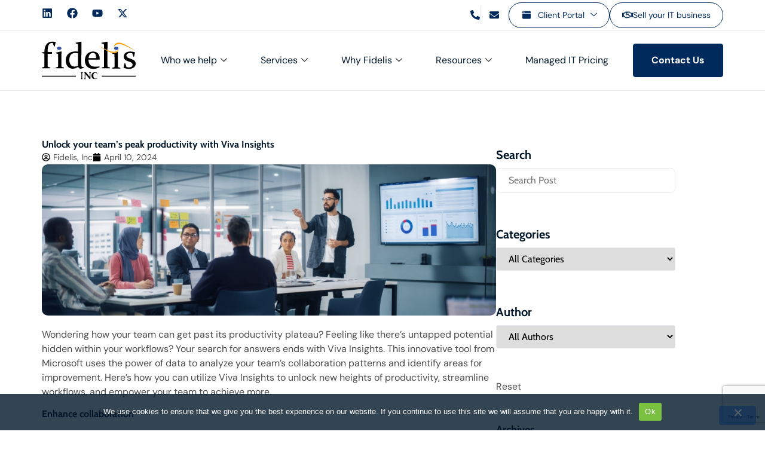

--- FILE ---
content_type: text/html; charset=UTF-8
request_url: https://www.fidelisnw.com/2024/04/unlock-your-teams-peak-productivity-with-viva-insights/
body_size: 79433
content:
<!doctype html>
<html lang="en-US">
<head>
	<meta charset="UTF-8">
	<meta name="viewport" content="width=device-width, initial-scale=1">
	<link rel="profile" href="https://gmpg.org/xfn/11">
	<meta name='robots' content='noindex, nofollow' />

	<!-- This site is optimized with the Yoast SEO plugin v26.7 - https://yoast.com/wordpress/plugins/seo/ -->
	<title>Unlock your team’s peak productivity with Viva Insights | Fidelis, Inc.</title>
	<meta property="og:locale" content="en_US" />
	<meta property="og:type" content="article" />
	<meta property="og:title" content="Unlock your team’s peak productivity with Viva Insights | Fidelis, Inc." />
	<meta property="og:description" content="Wondering how your team can get past its productivity plateau? Feeling like there’s untapped potential hidden within your workflows? Your search for answers ends with Viva Insights. This innovative tool from Microsoft uses the power of data to analyze your team’s collaboration patterns and identify areas for improvement. Here’s how you can utilize Viva Insights [&hellip;]" />
	<meta property="og:url" content="https://www.fidelisnw.com/2024/04/unlock-your-teams-peak-productivity-with-viva-insights/" />
	<meta property="og:site_name" content="Fidelis, Inc." />
	<meta property="article:publisher" content="https://www.facebook.com/FidelisInc/" />
	<meta property="article:published_time" content="2024-04-10T16:00:00+00:00" />
	<meta property="article:modified_time" content="2025-10-09T06:53:49+00:00" />
	<meta property="og:image" content="https://www.fidelisnw.com/wp-content/uploads/2024/04/2024April10Office_B-WCFsMt.jpeg" />
	<meta property="og:image:width" content="900" />
	<meta property="og:image:height" content="300" />
	<meta property="og:image:type" content="image/jpeg" />
	<meta name="author" content="Fidelis, Inc" />
	<meta name="twitter:card" content="summary_large_image" />
	<meta name="twitter:creator" content="@FidelisInc" />
	<meta name="twitter:site" content="@FidelisInc" />
	<meta name="twitter:label1" content="Written by" />
	<meta name="twitter:data1" content="Fidelis, Inc" />
	<meta name="twitter:label2" content="Est. reading time" />
	<meta name="twitter:data2" content="3 minutes" />
	<script type="application/ld+json" class="yoast-schema-graph">{"@context":"https://schema.org","@graph":[{"@type":"Article","@id":"https://www.fidelisnw.com/2024/04/unlock-your-teams-peak-productivity-with-viva-insights/#article","isPartOf":{"@id":"https://www.fidelisnw.com/2024/04/unlock-your-teams-peak-productivity-with-viva-insights/"},"author":{"name":"Fidelis, Inc","@id":"https://www.fidelisnw.com/#/schema/person/3e0797161041707fe28dc132ff9f573e"},"headline":"Unlock your team’s peak productivity with Viva Insights","datePublished":"2024-04-10T16:00:00+00:00","dateModified":"2025-10-09T06:53:49+00:00","mainEntityOfPage":{"@id":"https://www.fidelisnw.com/2024/04/unlock-your-teams-peak-productivity-with-viva-insights/"},"wordCount":576,"publisher":{"@id":"https://www.fidelisnw.com/#organization"},"image":{"@id":"https://www.fidelisnw.com/2024/04/unlock-your-teams-peak-productivity-with-viva-insights/#primaryimage"},"thumbnailUrl":"https://www.fidelisnw.com/wp-content/uploads/2024/04/2024April10Office_B-WCFsMt.jpeg","articleSection":["Microsoft Office"],"inLanguage":"en-US"},{"@type":"WebPage","@id":"https://www.fidelisnw.com/2024/04/unlock-your-teams-peak-productivity-with-viva-insights/","url":"https://www.fidelisnw.com/2024/04/unlock-your-teams-peak-productivity-with-viva-insights/","name":"Unlock your team’s peak productivity with Viva Insights | Fidelis, Inc.","isPartOf":{"@id":"https://www.fidelisnw.com/#website"},"primaryImageOfPage":{"@id":"https://www.fidelisnw.com/2024/04/unlock-your-teams-peak-productivity-with-viva-insights/#primaryimage"},"image":{"@id":"https://www.fidelisnw.com/2024/04/unlock-your-teams-peak-productivity-with-viva-insights/#primaryimage"},"thumbnailUrl":"https://www.fidelisnw.com/wp-content/uploads/2024/04/2024April10Office_B-WCFsMt.jpeg","datePublished":"2024-04-10T16:00:00+00:00","dateModified":"2025-10-09T06:53:49+00:00","breadcrumb":{"@id":"https://www.fidelisnw.com/2024/04/unlock-your-teams-peak-productivity-with-viva-insights/#breadcrumb"},"inLanguage":"en-US","potentialAction":[{"@type":"ReadAction","target":["https://www.fidelisnw.com/2024/04/unlock-your-teams-peak-productivity-with-viva-insights/"]}]},{"@type":"ImageObject","inLanguage":"en-US","@id":"https://www.fidelisnw.com/2024/04/unlock-your-teams-peak-productivity-with-viva-insights/#primaryimage","url":"https://www.fidelisnw.com/wp-content/uploads/2024/04/2024April10Office_B-WCFsMt.jpeg","contentUrl":"https://www.fidelisnw.com/wp-content/uploads/2024/04/2024April10Office_B-WCFsMt.jpeg","width":900,"height":300,"caption":"Unlock your team’s peak productivity with Viva Insights"},{"@type":"BreadcrumbList","@id":"https://www.fidelisnw.com/2024/04/unlock-your-teams-peak-productivity-with-viva-insights/#breadcrumb","itemListElement":[{"@type":"ListItem","position":1,"name":"Home","item":"https://www.fidelisnw.com/"},{"@type":"ListItem","position":2,"name":"Insights","item":"https://www.fidelisnw.com/insights/"},{"@type":"ListItem","position":3,"name":"Unlock your team’s peak productivity with Viva Insights"}]},{"@type":"WebSite","@id":"https://www.fidelisnw.com/#website","url":"https://www.fidelisnw.com/","name":"Fidelis, Inc.","description":"","publisher":{"@id":"https://www.fidelisnw.com/#organization"},"potentialAction":[{"@type":"SearchAction","target":{"@type":"EntryPoint","urlTemplate":"https://www.fidelisnw.com/?s={search_term_string}"},"query-input":{"@type":"PropertyValueSpecification","valueRequired":true,"valueName":"search_term_string"}}],"inLanguage":"en-US"},{"@type":"Organization","@id":"https://www.fidelisnw.com/#organization","name":"Fidelis, Inc.","alternateName":"Fidelis","url":"https://www.fidelisnw.com/","logo":{"@type":"ImageObject","inLanguage":"en-US","@id":"https://www.fidelisnw.com/#/schema/logo/image/","url":"https://www.fidelisnw.com/wp-content/uploads/2021/11/Fidelis_INC_logo.svg","contentUrl":"https://www.fidelisnw.com/wp-content/uploads/2021/11/Fidelis_INC_logo.svg","width":157,"height":64,"caption":"Fidelis, Inc."},"image":{"@id":"https://www.fidelisnw.com/#/schema/logo/image/"},"sameAs":["https://www.facebook.com/FidelisInc/","https://x.com/FidelisInc","https://www.linkedin.com/company/fidelis-managed-it","https://www.youtube.com/channel/UCFzeQIJPkfGtBZO5eLkZ-yg"]},{"@type":"Person","@id":"https://www.fidelisnw.com/#/schema/person/3e0797161041707fe28dc132ff9f573e","name":"Fidelis, Inc","image":{"@type":"ImageObject","inLanguage":"en-US","@id":"https://www.fidelisnw.com/#/schema/person/image/","url":"https://secure.gravatar.com/avatar/6ac5accb98047e17fab7e8ff7484842f27374c53c891e30a20dfb011acb4363f?s=96&d=mm&r=g","contentUrl":"https://secure.gravatar.com/avatar/6ac5accb98047e17fab7e8ff7484842f27374c53c891e30a20dfb011acb4363f?s=96&d=mm&r=g","caption":"Fidelis, Inc"},"url":"https://www.fidelisnw.com/author/admin-fdw/"}]}</script>
	<!-- / Yoast SEO plugin. -->


<link rel='dns-prefetch' href='//www.google.com' />
<link rel='dns-prefetch' href='//www.fidelisnw.com' />

<link href='https://www.fidelisnw.com' rel='preconnect' />
<link rel="alternate" type="application/rss+xml" title="Fidelis, Inc. &raquo; Feed" href="https://www.fidelisnw.com/feed/" />
<link rel="alternate" type="application/rss+xml" title="Fidelis, Inc. &raquo; Comments Feed" href="https://www.fidelisnw.com/comments/feed/" />
<link rel="alternate" type="application/rss+xml" title="Fidelis, Inc. &raquo; Unlock your team’s peak productivity with Viva Insights Comments Feed" href="https://www.fidelisnw.com/2024/04/unlock-your-teams-peak-productivity-with-viva-insights/feed/" />
<link rel="alternate" title="oEmbed (JSON)" type="application/json+oembed" href="https://www.fidelisnw.com/wp-json/oembed/1.0/embed?url=https%3A%2F%2Fwww.fidelisnw.com%2F2024%2F04%2Funlock-your-teams-peak-productivity-with-viva-insights%2F" />
<link rel="alternate" title="oEmbed (XML)" type="text/xml+oembed" href="https://www.fidelisnw.com/wp-json/oembed/1.0/embed?url=https%3A%2F%2Fwww.fidelisnw.com%2F2024%2F04%2Funlock-your-teams-peak-productivity-with-viva-insights%2F&#038;format=xml" />
<style id='wp-img-auto-sizes-contain-inline-css'>
img:is([sizes=auto i],[sizes^="auto," i]){contain-intrinsic-size:3000px 1500px}
/*# sourceURL=wp-img-auto-sizes-contain-inline-css */
</style>
<link rel='stylesheet' id='dce-dynamic-visibility-style-css' href='https://www.fidelisnw.com/wp-content/plugins/dynamic-visibility-for-elementor/assets/css/dynamic-visibility.css?ver=6.0.1' media='all' />
<style id='wp-emoji-styles-inline-css'>

	img.wp-smiley, img.emoji {
		display: inline !important;
		border: none !important;
		box-shadow: none !important;
		height: 1em !important;
		width: 1em !important;
		margin: 0 0.07em !important;
		vertical-align: -0.1em !important;
		background: none !important;
		padding: 0 !important;
	}
/*# sourceURL=wp-emoji-styles-inline-css */
</style>
<link rel='stylesheet' id='wp-block-library-css' href='https://www.fidelisnw.com/wp-includes/css/dist/block-library/style.min.css?ver=6.9' media='all' />
<style id='wp-block-heading-inline-css'>
h1:where(.wp-block-heading).has-background,h2:where(.wp-block-heading).has-background,h3:where(.wp-block-heading).has-background,h4:where(.wp-block-heading).has-background,h5:where(.wp-block-heading).has-background,h6:where(.wp-block-heading).has-background{padding:1.25em 2.375em}h1.has-text-align-left[style*=writing-mode]:where([style*=vertical-lr]),h1.has-text-align-right[style*=writing-mode]:where([style*=vertical-rl]),h2.has-text-align-left[style*=writing-mode]:where([style*=vertical-lr]),h2.has-text-align-right[style*=writing-mode]:where([style*=vertical-rl]),h3.has-text-align-left[style*=writing-mode]:where([style*=vertical-lr]),h3.has-text-align-right[style*=writing-mode]:where([style*=vertical-rl]),h4.has-text-align-left[style*=writing-mode]:where([style*=vertical-lr]),h4.has-text-align-right[style*=writing-mode]:where([style*=vertical-rl]),h5.has-text-align-left[style*=writing-mode]:where([style*=vertical-lr]),h5.has-text-align-right[style*=writing-mode]:where([style*=vertical-rl]),h6.has-text-align-left[style*=writing-mode]:where([style*=vertical-lr]),h6.has-text-align-right[style*=writing-mode]:where([style*=vertical-rl]){rotate:180deg}
/*# sourceURL=https://www.fidelisnw.com/wp-includes/blocks/heading/style.min.css */
</style>
<style id='wp-block-paragraph-inline-css'>
.is-small-text{font-size:.875em}.is-regular-text{font-size:1em}.is-large-text{font-size:2.25em}.is-larger-text{font-size:3em}.has-drop-cap:not(:focus):first-letter{float:left;font-size:8.4em;font-style:normal;font-weight:100;line-height:.68;margin:.05em .1em 0 0;text-transform:uppercase}body.rtl .has-drop-cap:not(:focus):first-letter{float:none;margin-left:.1em}p.has-drop-cap.has-background{overflow:hidden}:root :where(p.has-background){padding:1.25em 2.375em}:where(p.has-text-color:not(.has-link-color)) a{color:inherit}p.has-text-align-left[style*="writing-mode:vertical-lr"],p.has-text-align-right[style*="writing-mode:vertical-rl"]{rotate:180deg}
/*# sourceURL=https://www.fidelisnw.com/wp-includes/blocks/paragraph/style.min.css */
</style>
<style id='wp-block-table-inline-css'>
.wp-block-table{overflow-x:auto}.wp-block-table table{border-collapse:collapse;width:100%}.wp-block-table thead{border-bottom:3px solid}.wp-block-table tfoot{border-top:3px solid}.wp-block-table td,.wp-block-table th{border:1px solid;padding:.5em}.wp-block-table .has-fixed-layout{table-layout:fixed;width:100%}.wp-block-table .has-fixed-layout td,.wp-block-table .has-fixed-layout th{word-break:break-word}.wp-block-table.aligncenter,.wp-block-table.alignleft,.wp-block-table.alignright{display:table;width:auto}.wp-block-table.aligncenter td,.wp-block-table.aligncenter th,.wp-block-table.alignleft td,.wp-block-table.alignleft th,.wp-block-table.alignright td,.wp-block-table.alignright th{word-break:break-word}.wp-block-table .has-subtle-light-gray-background-color{background-color:#f3f4f5}.wp-block-table .has-subtle-pale-green-background-color{background-color:#e9fbe5}.wp-block-table .has-subtle-pale-blue-background-color{background-color:#e7f5fe}.wp-block-table .has-subtle-pale-pink-background-color{background-color:#fcf0ef}.wp-block-table.is-style-stripes{background-color:initial;border-collapse:inherit;border-spacing:0}.wp-block-table.is-style-stripes tbody tr:nth-child(odd){background-color:#f0f0f0}.wp-block-table.is-style-stripes.has-subtle-light-gray-background-color tbody tr:nth-child(odd){background-color:#f3f4f5}.wp-block-table.is-style-stripes.has-subtle-pale-green-background-color tbody tr:nth-child(odd){background-color:#e9fbe5}.wp-block-table.is-style-stripes.has-subtle-pale-blue-background-color tbody tr:nth-child(odd){background-color:#e7f5fe}.wp-block-table.is-style-stripes.has-subtle-pale-pink-background-color tbody tr:nth-child(odd){background-color:#fcf0ef}.wp-block-table.is-style-stripes td,.wp-block-table.is-style-stripes th{border-color:#0000}.wp-block-table.is-style-stripes{border-bottom:1px solid #f0f0f0}.wp-block-table .has-border-color td,.wp-block-table .has-border-color th,.wp-block-table .has-border-color tr,.wp-block-table .has-border-color>*{border-color:inherit}.wp-block-table table[style*=border-top-color] tr:first-child,.wp-block-table table[style*=border-top-color] tr:first-child td,.wp-block-table table[style*=border-top-color] tr:first-child th,.wp-block-table table[style*=border-top-color]>*,.wp-block-table table[style*=border-top-color]>* td,.wp-block-table table[style*=border-top-color]>* th{border-top-color:inherit}.wp-block-table table[style*=border-top-color] tr:not(:first-child){border-top-color:initial}.wp-block-table table[style*=border-right-color] td:last-child,.wp-block-table table[style*=border-right-color] th,.wp-block-table table[style*=border-right-color] tr,.wp-block-table table[style*=border-right-color]>*{border-right-color:inherit}.wp-block-table table[style*=border-bottom-color] tr:last-child,.wp-block-table table[style*=border-bottom-color] tr:last-child td,.wp-block-table table[style*=border-bottom-color] tr:last-child th,.wp-block-table table[style*=border-bottom-color]>*,.wp-block-table table[style*=border-bottom-color]>* td,.wp-block-table table[style*=border-bottom-color]>* th{border-bottom-color:inherit}.wp-block-table table[style*=border-bottom-color] tr:not(:last-child){border-bottom-color:initial}.wp-block-table table[style*=border-left-color] td:first-child,.wp-block-table table[style*=border-left-color] th,.wp-block-table table[style*=border-left-color] tr,.wp-block-table table[style*=border-left-color]>*{border-left-color:inherit}.wp-block-table table[style*=border-style] td,.wp-block-table table[style*=border-style] th,.wp-block-table table[style*=border-style] tr,.wp-block-table table[style*=border-style]>*{border-style:inherit}.wp-block-table table[style*=border-width] td,.wp-block-table table[style*=border-width] th,.wp-block-table table[style*=border-width] tr,.wp-block-table table[style*=border-width]>*{border-style:inherit;border-width:inherit}
/*# sourceURL=https://www.fidelisnw.com/wp-includes/blocks/table/style.min.css */
</style>
<style id='global-styles-inline-css'>
:root{--wp--preset--aspect-ratio--square: 1;--wp--preset--aspect-ratio--4-3: 4/3;--wp--preset--aspect-ratio--3-4: 3/4;--wp--preset--aspect-ratio--3-2: 3/2;--wp--preset--aspect-ratio--2-3: 2/3;--wp--preset--aspect-ratio--16-9: 16/9;--wp--preset--aspect-ratio--9-16: 9/16;--wp--preset--color--black: #000000;--wp--preset--color--cyan-bluish-gray: #abb8c3;--wp--preset--color--white: #ffffff;--wp--preset--color--pale-pink: #f78da7;--wp--preset--color--vivid-red: #cf2e2e;--wp--preset--color--luminous-vivid-orange: #ff6900;--wp--preset--color--luminous-vivid-amber: #fcb900;--wp--preset--color--light-green-cyan: #7bdcb5;--wp--preset--color--vivid-green-cyan: #00d084;--wp--preset--color--pale-cyan-blue: #8ed1fc;--wp--preset--color--vivid-cyan-blue: #0693e3;--wp--preset--color--vivid-purple: #9b51e0;--wp--preset--gradient--vivid-cyan-blue-to-vivid-purple: linear-gradient(135deg,rgb(6,147,227) 0%,rgb(155,81,224) 100%);--wp--preset--gradient--light-green-cyan-to-vivid-green-cyan: linear-gradient(135deg,rgb(122,220,180) 0%,rgb(0,208,130) 100%);--wp--preset--gradient--luminous-vivid-amber-to-luminous-vivid-orange: linear-gradient(135deg,rgb(252,185,0) 0%,rgb(255,105,0) 100%);--wp--preset--gradient--luminous-vivid-orange-to-vivid-red: linear-gradient(135deg,rgb(255,105,0) 0%,rgb(207,46,46) 100%);--wp--preset--gradient--very-light-gray-to-cyan-bluish-gray: linear-gradient(135deg,rgb(238,238,238) 0%,rgb(169,184,195) 100%);--wp--preset--gradient--cool-to-warm-spectrum: linear-gradient(135deg,rgb(74,234,220) 0%,rgb(151,120,209) 20%,rgb(207,42,186) 40%,rgb(238,44,130) 60%,rgb(251,105,98) 80%,rgb(254,248,76) 100%);--wp--preset--gradient--blush-light-purple: linear-gradient(135deg,rgb(255,206,236) 0%,rgb(152,150,240) 100%);--wp--preset--gradient--blush-bordeaux: linear-gradient(135deg,rgb(254,205,165) 0%,rgb(254,45,45) 50%,rgb(107,0,62) 100%);--wp--preset--gradient--luminous-dusk: linear-gradient(135deg,rgb(255,203,112) 0%,rgb(199,81,192) 50%,rgb(65,88,208) 100%);--wp--preset--gradient--pale-ocean: linear-gradient(135deg,rgb(255,245,203) 0%,rgb(182,227,212) 50%,rgb(51,167,181) 100%);--wp--preset--gradient--electric-grass: linear-gradient(135deg,rgb(202,248,128) 0%,rgb(113,206,126) 100%);--wp--preset--gradient--midnight: linear-gradient(135deg,rgb(2,3,129) 0%,rgb(40,116,252) 100%);--wp--preset--font-size--small: 13px;--wp--preset--font-size--medium: 20px;--wp--preset--font-size--large: 36px;--wp--preset--font-size--x-large: 42px;--wp--preset--spacing--20: 0.44rem;--wp--preset--spacing--30: 0.67rem;--wp--preset--spacing--40: 1rem;--wp--preset--spacing--50: 1.5rem;--wp--preset--spacing--60: 2.25rem;--wp--preset--spacing--70: 3.38rem;--wp--preset--spacing--80: 5.06rem;--wp--preset--shadow--natural: 6px 6px 9px rgba(0, 0, 0, 0.2);--wp--preset--shadow--deep: 12px 12px 50px rgba(0, 0, 0, 0.4);--wp--preset--shadow--sharp: 6px 6px 0px rgba(0, 0, 0, 0.2);--wp--preset--shadow--outlined: 6px 6px 0px -3px rgb(255, 255, 255), 6px 6px rgb(0, 0, 0);--wp--preset--shadow--crisp: 6px 6px 0px rgb(0, 0, 0);}:root { --wp--style--global--content-size: 800px;--wp--style--global--wide-size: 1200px; }:where(body) { margin: 0; }.wp-site-blocks > .alignleft { float: left; margin-right: 2em; }.wp-site-blocks > .alignright { float: right; margin-left: 2em; }.wp-site-blocks > .aligncenter { justify-content: center; margin-left: auto; margin-right: auto; }:where(.wp-site-blocks) > * { margin-block-start: 24px; margin-block-end: 0; }:where(.wp-site-blocks) > :first-child { margin-block-start: 0; }:where(.wp-site-blocks) > :last-child { margin-block-end: 0; }:root { --wp--style--block-gap: 24px; }:root :where(.is-layout-flow) > :first-child{margin-block-start: 0;}:root :where(.is-layout-flow) > :last-child{margin-block-end: 0;}:root :where(.is-layout-flow) > *{margin-block-start: 24px;margin-block-end: 0;}:root :where(.is-layout-constrained) > :first-child{margin-block-start: 0;}:root :where(.is-layout-constrained) > :last-child{margin-block-end: 0;}:root :where(.is-layout-constrained) > *{margin-block-start: 24px;margin-block-end: 0;}:root :where(.is-layout-flex){gap: 24px;}:root :where(.is-layout-grid){gap: 24px;}.is-layout-flow > .alignleft{float: left;margin-inline-start: 0;margin-inline-end: 2em;}.is-layout-flow > .alignright{float: right;margin-inline-start: 2em;margin-inline-end: 0;}.is-layout-flow > .aligncenter{margin-left: auto !important;margin-right: auto !important;}.is-layout-constrained > .alignleft{float: left;margin-inline-start: 0;margin-inline-end: 2em;}.is-layout-constrained > .alignright{float: right;margin-inline-start: 2em;margin-inline-end: 0;}.is-layout-constrained > .aligncenter{margin-left: auto !important;margin-right: auto !important;}.is-layout-constrained > :where(:not(.alignleft):not(.alignright):not(.alignfull)){max-width: var(--wp--style--global--content-size);margin-left: auto !important;margin-right: auto !important;}.is-layout-constrained > .alignwide{max-width: var(--wp--style--global--wide-size);}body .is-layout-flex{display: flex;}.is-layout-flex{flex-wrap: wrap;align-items: center;}.is-layout-flex > :is(*, div){margin: 0;}body .is-layout-grid{display: grid;}.is-layout-grid > :is(*, div){margin: 0;}body{padding-top: 0px;padding-right: 0px;padding-bottom: 0px;padding-left: 0px;}a:where(:not(.wp-element-button)){text-decoration: underline;}:root :where(.wp-element-button, .wp-block-button__link){background-color: #32373c;border-width: 0;color: #fff;font-family: inherit;font-size: inherit;font-style: inherit;font-weight: inherit;letter-spacing: inherit;line-height: inherit;padding-top: calc(0.667em + 2px);padding-right: calc(1.333em + 2px);padding-bottom: calc(0.667em + 2px);padding-left: calc(1.333em + 2px);text-decoration: none;text-transform: inherit;}.has-black-color{color: var(--wp--preset--color--black) !important;}.has-cyan-bluish-gray-color{color: var(--wp--preset--color--cyan-bluish-gray) !important;}.has-white-color{color: var(--wp--preset--color--white) !important;}.has-pale-pink-color{color: var(--wp--preset--color--pale-pink) !important;}.has-vivid-red-color{color: var(--wp--preset--color--vivid-red) !important;}.has-luminous-vivid-orange-color{color: var(--wp--preset--color--luminous-vivid-orange) !important;}.has-luminous-vivid-amber-color{color: var(--wp--preset--color--luminous-vivid-amber) !important;}.has-light-green-cyan-color{color: var(--wp--preset--color--light-green-cyan) !important;}.has-vivid-green-cyan-color{color: var(--wp--preset--color--vivid-green-cyan) !important;}.has-pale-cyan-blue-color{color: var(--wp--preset--color--pale-cyan-blue) !important;}.has-vivid-cyan-blue-color{color: var(--wp--preset--color--vivid-cyan-blue) !important;}.has-vivid-purple-color{color: var(--wp--preset--color--vivid-purple) !important;}.has-black-background-color{background-color: var(--wp--preset--color--black) !important;}.has-cyan-bluish-gray-background-color{background-color: var(--wp--preset--color--cyan-bluish-gray) !important;}.has-white-background-color{background-color: var(--wp--preset--color--white) !important;}.has-pale-pink-background-color{background-color: var(--wp--preset--color--pale-pink) !important;}.has-vivid-red-background-color{background-color: var(--wp--preset--color--vivid-red) !important;}.has-luminous-vivid-orange-background-color{background-color: var(--wp--preset--color--luminous-vivid-orange) !important;}.has-luminous-vivid-amber-background-color{background-color: var(--wp--preset--color--luminous-vivid-amber) !important;}.has-light-green-cyan-background-color{background-color: var(--wp--preset--color--light-green-cyan) !important;}.has-vivid-green-cyan-background-color{background-color: var(--wp--preset--color--vivid-green-cyan) !important;}.has-pale-cyan-blue-background-color{background-color: var(--wp--preset--color--pale-cyan-blue) !important;}.has-vivid-cyan-blue-background-color{background-color: var(--wp--preset--color--vivid-cyan-blue) !important;}.has-vivid-purple-background-color{background-color: var(--wp--preset--color--vivid-purple) !important;}.has-black-border-color{border-color: var(--wp--preset--color--black) !important;}.has-cyan-bluish-gray-border-color{border-color: var(--wp--preset--color--cyan-bluish-gray) !important;}.has-white-border-color{border-color: var(--wp--preset--color--white) !important;}.has-pale-pink-border-color{border-color: var(--wp--preset--color--pale-pink) !important;}.has-vivid-red-border-color{border-color: var(--wp--preset--color--vivid-red) !important;}.has-luminous-vivid-orange-border-color{border-color: var(--wp--preset--color--luminous-vivid-orange) !important;}.has-luminous-vivid-amber-border-color{border-color: var(--wp--preset--color--luminous-vivid-amber) !important;}.has-light-green-cyan-border-color{border-color: var(--wp--preset--color--light-green-cyan) !important;}.has-vivid-green-cyan-border-color{border-color: var(--wp--preset--color--vivid-green-cyan) !important;}.has-pale-cyan-blue-border-color{border-color: var(--wp--preset--color--pale-cyan-blue) !important;}.has-vivid-cyan-blue-border-color{border-color: var(--wp--preset--color--vivid-cyan-blue) !important;}.has-vivid-purple-border-color{border-color: var(--wp--preset--color--vivid-purple) !important;}.has-vivid-cyan-blue-to-vivid-purple-gradient-background{background: var(--wp--preset--gradient--vivid-cyan-blue-to-vivid-purple) !important;}.has-light-green-cyan-to-vivid-green-cyan-gradient-background{background: var(--wp--preset--gradient--light-green-cyan-to-vivid-green-cyan) !important;}.has-luminous-vivid-amber-to-luminous-vivid-orange-gradient-background{background: var(--wp--preset--gradient--luminous-vivid-amber-to-luminous-vivid-orange) !important;}.has-luminous-vivid-orange-to-vivid-red-gradient-background{background: var(--wp--preset--gradient--luminous-vivid-orange-to-vivid-red) !important;}.has-very-light-gray-to-cyan-bluish-gray-gradient-background{background: var(--wp--preset--gradient--very-light-gray-to-cyan-bluish-gray) !important;}.has-cool-to-warm-spectrum-gradient-background{background: var(--wp--preset--gradient--cool-to-warm-spectrum) !important;}.has-blush-light-purple-gradient-background{background: var(--wp--preset--gradient--blush-light-purple) !important;}.has-blush-bordeaux-gradient-background{background: var(--wp--preset--gradient--blush-bordeaux) !important;}.has-luminous-dusk-gradient-background{background: var(--wp--preset--gradient--luminous-dusk) !important;}.has-pale-ocean-gradient-background{background: var(--wp--preset--gradient--pale-ocean) !important;}.has-electric-grass-gradient-background{background: var(--wp--preset--gradient--electric-grass) !important;}.has-midnight-gradient-background{background: var(--wp--preset--gradient--midnight) !important;}.has-small-font-size{font-size: var(--wp--preset--font-size--small) !important;}.has-medium-font-size{font-size: var(--wp--preset--font-size--medium) !important;}.has-large-font-size{font-size: var(--wp--preset--font-size--large) !important;}.has-x-large-font-size{font-size: var(--wp--preset--font-size--x-large) !important;}
/*# sourceURL=global-styles-inline-css */
</style>

<link rel='stylesheet' id='cookie-notice-front-css' href='https://www.fidelisnw.com/wp-content/plugins/cookie-notice/css/front.min.css?ver=2.5.11' media='all' />
<link rel='stylesheet' id='sign-in-with-google-css' href='https://www.fidelisnw.com/wp-content/plugins/sign-in-with-google/src/public/css/sign-in-with-google-public.css?ver=1.8.0' media='all' />
<link rel='stylesheet' id='search-filter-plugin-styles-css' href='https://www.fidelisnw.com/wp-content/plugins/search-filter-pro/public/assets/css/search-filter.min.css?ver=2.5.20' media='all' />
<link rel='stylesheet' id='hello-elementor-css' href='https://www.fidelisnw.com/wp-content/themes/hello-elementor/assets/css/reset.css?ver=3.4.5' media='all' />
<link rel='stylesheet' id='hello-elementor-theme-style-css' href='https://www.fidelisnw.com/wp-content/themes/hello-elementor/assets/css/theme.css?ver=3.4.5' media='all' />
<link rel='stylesheet' id='hello-elementor-header-footer-css' href='https://www.fidelisnw.com/wp-content/themes/hello-elementor/assets/css/header-footer.css?ver=3.4.5' media='all' />
<link rel='stylesheet' id='e-animation-grow-css' href='https://www.fidelisnw.com/wp-content/plugins/elementor/assets/lib/animations/styles/e-animation-grow.min.css?ver=3.33.2' media='all' />
<link rel='stylesheet' id='elementor-frontend-css' href='https://www.fidelisnw.com/wp-content/plugins/elementor/assets/css/frontend.min.css?ver=3.33.2' media='all' />
<link rel='stylesheet' id='widget-social-icons-css' href='https://www.fidelisnw.com/wp-content/plugins/elementor/assets/css/widget-social-icons.min.css?ver=3.33.2' media='all' />
<link rel='stylesheet' id='e-apple-webkit-css' href='https://www.fidelisnw.com/wp-content/plugins/elementor/assets/css/conditionals/apple-webkit.min.css?ver=3.33.2' media='all' />
<link rel='stylesheet' id='widget-image-css' href='https://www.fidelisnw.com/wp-content/plugins/elementor/assets/css/widget-image.min.css?ver=3.33.2' media='all' />
<link rel='stylesheet' id='e-sticky-css' href='https://www.fidelisnw.com/wp-content/plugins/elementor-pro/assets/css/modules/sticky.min.css?ver=3.33.1' media='all' />
<link rel='stylesheet' id='widget-icon-list-css' href='https://www.fidelisnw.com/wp-content/plugins/elementor/assets/css/widget-icon-list.min.css?ver=3.33.2' media='all' />
<link rel='stylesheet' id='widget-heading-css' href='https://www.fidelisnw.com/wp-content/plugins/elementor/assets/css/widget-heading.min.css?ver=3.33.2' media='all' />
<link rel='stylesheet' id='widget-post-info-css' href='https://www.fidelisnw.com/wp-content/plugins/elementor-pro/assets/css/widget-post-info.min.css?ver=3.33.1' media='all' />
<link rel='stylesheet' id='widget-post-navigation-css' href='https://www.fidelisnw.com/wp-content/plugins/elementor-pro/assets/css/widget-post-navigation.min.css?ver=3.33.1' media='all' />
<link rel='stylesheet' id='swiper-css' href='https://www.fidelisnw.com/wp-content/plugins/elementor/assets/lib/swiper/v8/css/swiper.min.css?ver=8.4.5' media='all' />
<link rel='stylesheet' id='e-swiper-css' href='https://www.fidelisnw.com/wp-content/plugins/elementor/assets/css/conditionals/e-swiper.min.css?ver=3.33.2' media='all' />
<link rel='stylesheet' id='widget-posts-css' href='https://www.fidelisnw.com/wp-content/plugins/elementor-pro/assets/css/widget-posts.min.css?ver=3.33.1' media='all' />
<link rel='stylesheet' id='widget-nav-menu-css' href='https://www.fidelisnw.com/wp-content/plugins/elementor-pro/assets/css/widget-nav-menu.min.css?ver=3.33.1' media='all' />
<link rel='stylesheet' id='e-animation-fadeInUp-css' href='https://www.fidelisnw.com/wp-content/plugins/elementor/assets/lib/animations/styles/fadeInUp.min.css?ver=3.33.2' media='all' />
<link rel='stylesheet' id='e-animation-fadeIn-css' href='https://www.fidelisnw.com/wp-content/plugins/elementor/assets/lib/animations/styles/fadeIn.min.css?ver=3.33.2' media='all' />
<link rel='stylesheet' id='e-popup-css' href='https://www.fidelisnw.com/wp-content/plugins/elementor-pro/assets/css/conditionals/popup.min.css?ver=3.33.1' media='all' />
<link rel='stylesheet' id='elementor-post-5-css' href='https://www.fidelisnw.com/wp-content/uploads/elementor/css/post-5.css?ver=1768819415' media='all' />
<link rel='stylesheet' id='elementor-post-9-css' href='https://www.fidelisnw.com/wp-content/uploads/elementor/css/post-9.css?ver=1768819415' media='all' />
<link rel='stylesheet' id='elementor-post-35-css' href='https://www.fidelisnw.com/wp-content/uploads/elementor/css/post-35.css?ver=1768819416' media='all' />
<link rel='stylesheet' id='elementor-post-128-css' href='https://www.fidelisnw.com/wp-content/uploads/elementor/css/post-128.css?ver=1768819416' media='all' />
<link rel='stylesheet' id='elementor-post-20-css' href='https://www.fidelisnw.com/wp-content/uploads/elementor/css/post-20.css?ver=1768819416' media='all' />
<link rel='stylesheet' id='ekit-widget-styles-css' href='https://www.fidelisnw.com/wp-content/plugins/elementskit-lite/widgets/init/assets/css/widget-styles.css?ver=3.7.6' media='all' />
<link rel='stylesheet' id='ekit-responsive-css' href='https://www.fidelisnw.com/wp-content/plugins/elementskit-lite/widgets/init/assets/css/responsive.css?ver=3.7.6' media='all' />
<style id='rocket-lazyload-inline-css'>
.rll-youtube-player{position:relative;padding-bottom:56.23%;height:0;overflow:hidden;max-width:100%;}.rll-youtube-player:focus-within{outline: 2px solid currentColor;outline-offset: 5px;}.rll-youtube-player iframe{position:absolute;top:0;left:0;width:100%;height:100%;z-index:100;background:0 0}.rll-youtube-player img{bottom:0;display:block;left:0;margin:auto;max-width:100%;width:100%;position:absolute;right:0;top:0;border:none;height:auto;-webkit-transition:.4s all;-moz-transition:.4s all;transition:.4s all}.rll-youtube-player img:hover{-webkit-filter:brightness(75%)}.rll-youtube-player .play{height:100%;width:100%;left:0;top:0;position:absolute;background:url(https://www.fidelisnw.com/wp-content/plugins/wp-rocket/assets/img/youtube.png) no-repeat center;background-color: transparent !important;cursor:pointer;border:none;}.wp-embed-responsive .wp-has-aspect-ratio .rll-youtube-player{position:absolute;padding-bottom:0;width:100%;height:100%;top:0;bottom:0;left:0;right:0}
/*# sourceURL=rocket-lazyload-inline-css */
</style>
<script id="cookie-notice-front-js-before">
var cnArgs = {"ajaxUrl":"https:\/\/www.fidelisnw.com\/wp-admin\/admin-ajax.php","nonce":"f73097bf4a","hideEffect":"fade","position":"bottom","onScroll":false,"onScrollOffset":100,"onClick":false,"cookieName":"cookie_notice_accepted","cookieTime":2592000,"cookieTimeRejected":2592000,"globalCookie":false,"redirection":false,"cache":true,"revokeCookies":false,"revokeCookiesOpt":"automatic"};

//# sourceURL=cookie-notice-front-js-before
</script>
<script src="https://www.fidelisnw.com/wp-content/plugins/cookie-notice/js/front.min.js?ver=2.5.11" id="cookie-notice-front-js"></script>
<script src="https://www.fidelisnw.com/wp-content/plugins/stop-user-enumeration/frontend/js/frontend.js?ver=1.7.7" id="stop-user-enumeration-js" defer data-wp-strategy="defer"></script>
<script src="https://www.fidelisnw.com/wp-includes/js/jquery/jquery.min.js?ver=3.7.1" id="jquery-core-js"></script>
<script src="https://www.fidelisnw.com/wp-includes/js/jquery/jquery-migrate.min.js?ver=3.4.1" id="jquery-migrate-js"></script>
<script id="search-filter-elementor-js-extra">
var SFE_DATA = {"ajax_url":"https://www.fidelisnw.com/wp-admin/admin-ajax.php","home_url":"https://www.fidelisnw.com/"};
//# sourceURL=search-filter-elementor-js-extra
</script>
<script src="https://www.fidelisnw.com/wp-content/plugins/search-filter-elementor/assets/v2/js/search-filter-elementor.js?ver=1.4.1" id="search-filter-elementor-js"></script>
<script id="search-filter-plugin-build-js-extra">
var SF_LDATA = {"ajax_url":"https://www.fidelisnw.com/wp-admin/admin-ajax.php","home_url":"https://www.fidelisnw.com/","extensions":["search-filter-elementor"]};
//# sourceURL=search-filter-plugin-build-js-extra
</script>
<script src="https://www.fidelisnw.com/wp-content/plugins/search-filter-pro/public/assets/js/search-filter-build.min.js?ver=2.5.20" id="search-filter-plugin-build-js"></script>
<script src="https://www.fidelisnw.com/wp-content/plugins/search-filter-pro/public/assets/js/chosen.jquery.min.js?ver=2.5.20" id="search-filter-plugin-chosen-js"></script>
<link rel="https://api.w.org/" href="https://www.fidelisnw.com/wp-json/" /><link rel="alternate" title="JSON" type="application/json" href="https://www.fidelisnw.com/wp-json/wp/v2/posts/9833" /><link rel="EditURI" type="application/rsd+xml" title="RSD" href="https://www.fidelisnw.com/xmlrpc.php?rsd" />

<link rel='shortlink' href='https://www.fidelisnw.com/?p=9833' />
<meta name="generator" content="Elementor 3.33.2; features: e_font_icon_svg; settings: css_print_method-external, google_font-disabled, font_display-auto">
			<style>
				.e-con.e-parent:nth-of-type(n+4):not(.e-lazyloaded):not(.e-no-lazyload),
				.e-con.e-parent:nth-of-type(n+4):not(.e-lazyloaded):not(.e-no-lazyload) * {
					background-image: none !important;
				}
				@media screen and (max-height: 1024px) {
					.e-con.e-parent:nth-of-type(n+3):not(.e-lazyloaded):not(.e-no-lazyload),
					.e-con.e-parent:nth-of-type(n+3):not(.e-lazyloaded):not(.e-no-lazyload) * {
						background-image: none !important;
					}
				}
				@media screen and (max-height: 640px) {
					.e-con.e-parent:nth-of-type(n+2):not(.e-lazyloaded):not(.e-no-lazyload),
					.e-con.e-parent:nth-of-type(n+2):not(.e-lazyloaded):not(.e-no-lazyload) * {
						background-image: none !important;
					}
				}
			</style>
			<link rel="icon" href="https://www.fidelisnw.com/wp-content/uploads/2021/11/favicon-150x150.png" sizes="32x32" />
<link rel="icon" href="https://www.fidelisnw.com/wp-content/uploads/2021/11/favicon.png" sizes="192x192" />
<link rel="apple-touch-icon" href="https://www.fidelisnw.com/wp-content/uploads/2021/11/favicon.png" />
<meta name="msapplication-TileImage" content="https://www.fidelisnw.com/wp-content/uploads/2021/11/favicon.png" />
				<style type="text/css" id="c4wp-checkout-css">
					.woocommerce-checkout .c4wp_captcha_field {
						margin-bottom: 10px;
						margin-top: 15px;
						position: relative;
						display: inline-block;
					}
				</style>
								<style type="text/css" id="c4wp-v3-lp-form-css">
					.login #login, .login #lostpasswordform {
						min-width: 350px !important;
					}
					.wpforms-field-c4wp iframe {
						width: 100% !important;
					}
				</style>
							<style type="text/css" id="c4wp-v3-lp-form-css">
				.login #login, .login #lostpasswordform {
					min-width: 350px !important;
				}
				.wpforms-field-c4wp iframe {
					width: 100% !important;
				}
			</style>
			<style id="scorg-style-header-css-454">/*button general*/

.btn .elementor-button {
  padding: 15px 7px 15px 30px !important;
}

.btn:hover .elementor-button {
  padding: 15px 30px 15px 30px !important;
}

/*btn*/

.btn-style .elementor-button-icon {
  transform: translateX(-15px);
  transition: transform 0.3s ease-out, opacity 0.3s ease-out;
  opacity: 0;
  display: inline-block;
}

.btn-style:hover .elementor-button-icon {
  transform: translateX(0px);
  opacity: 1;
}

/*text button*/

.btn-text-style .elementor-button-icon {
  transform: translateX(-50%);
  transition: transform 0.3s ease-out, opacity 0.3s ease-out;
  display: inline-block;
}

.btn-text-style:hover .elementor-button-icon {
  transform: translateX(0px);
}

/*number button*/

.number-btn:hover .elementor-heading-title {
  color: #fff !important;
}

/*footer number button*/

.footer-number-btn:hover .elementor-heading-title {
  color: var(--e-global-color-accent) !important;
}

</style><meta name="ahrefs-site-verification" content="cccb6b13f775336215519cc3a6712501860d95d25b402bdfaed4237fa1dc9c3a"><script type="text/javascript">
    (function(c,l,a,r,i,t,y){ c[a]=c[a]||function(){(c[a].q=c[a].q||[]).push(arguments)}; t=l.createElement(r);t.async=1;t.src="https://www.clarity.ms/tag/"+i; y=l.getElementsByTagName(r)[0];y.parentNode.insertBefore(t,y); })(window, document, "clarity", "script", "sq6989evi3"); 
</script><!-- Google tag (gtag.js) -->
<script async src="https://www.googletagmanager.com/gtag/js?id=G-9Y7DCVGQEE"></script>
<script>
    window.dataLayer = window.dataLayer || [];
  function gtag(){dataLayer.push(arguments);}
  gtag('js', new Date());

  gtag('config', 'G-9Y7DCVGQEE');
</script><style id="scorg-style-header-css-83">/*--- accent ---*/
 
.accent1 {
    color: var(--e-global-color-accent) !important;
}
.accent2 {
    color: var(--e-global-color-secondary) !important;
}
.accent3 {
    color: var(--e-global-color-primary)!important;
}
.accent4 {
    color: var(--e-global-color-text) !important;
}
.white {
    color: #fff !important;
}
.black {
    color: #000 !important;
}

    
/* global style */

.comments-area a, .page-content a {
    text-decoration: unset;
}

.elementor-nav-menu--dropdown .elementor-item:focus {
    background-color: transparent !important;
}

.unclickable-menu > a {
    cursor: default;
}
 /* Header */
 

/* Temporary remove outline on forcus state */    

*:focus {
    outline: none !important;
}
nav *:focus{
    background-color: transparent !important;
}


/* Blog */

.blog-single-sidebar ul li a {
	color: var(--e-global-color-text);
}
.blog-single-sidebar ul li a:hover {
	color: var(--e-global-color-accent);
}
.elementor-widget-wp-widget-archives select {
    border: 1px solid #eaeaea;
    min-height: 45px;
}

a.elementor-post__read-more:hover {
	color: var(--e-global-color-accent) !important;
}
.elementor-widget-theme-post-content div >img.wp-post-image {
    display: none;
}
.elementor-widget-theme-post-content ol,
.elementor-widget-theme-post-content ul {
    margin-bottom: 1rem;
}
.elementor-post-navigation__separator-wrapper {
    margin: 0 1rem;
}

.blog-item .elementor-ribbon-inner {
    width: 100%;
    transform: unset;
    line-height: inherit;
    margin-top: 0;
    top: unset;
    bottom: 0;
}
.blog-item .elementor-ribbon.elementor-ribbon-left {
    top:172px;
}
#blog-filter article {
    border: 1px solid var(--e-global-color-af05e87);
    border-radius: 10px;
}
#blog-filter article .elementor-cta__bg-wrapper {
    border-radius: 10px 10px 0 0;
}
#blog-filter article .elementor-cta__content {
    border-radius: 0 0 10px 10px;
}

/* Blog filter form */
#search-filter-form-12309 ul {
    padding: 0;
}
#search-filter-form-12309 select.sf-input-select {
    border: 1px solid var(--e-global-color-af05e87);
}
#search-filter-form-12309 > ul > li.sf-field-author label {
    font-weight: 400;
}

@media (min-width:1025px) {
    #search-filter-form-12309 > ul > li {
        margin-bottom: 2rem;
    }
}


/* Form */
.gform_heading {
    display: none
}
.gform_wrapper.gravity-theme .gfield input, .gform_wrapper.gravity-theme .gfield select {
    border-radius: 8px;
    border:1px solid var(--e-global-color-af05e87)
}
.gform_wrapper li.gfield ul.gfield_checkbox li label {
    margin: 6px 0 0 6px;
}
.gform_wrapper.gravity-theme input[type=color], .gform_wrapper.gravity-theme input[type=date], .gform_wrapper.gravity-theme input[type=datetime-local], .gform_wrapper.gravity-theme input[type=datetime], .gform_wrapper.gravity-theme input[type=email], .gform_wrapper.gravity-theme input[type=month], .gform_wrapper.gravity-theme input[type=number], .gform_wrapper.gravity-theme input[type=password], .gform_wrapper.gravity-theme input[type=search], .gform_wrapper.gravity-theme input[type=tel], .gform_wrapper.gravity-theme input[type=text], .gform_wrapper.gravity-theme input[type=time], .gform_wrapper.gravity-theme input[type=url], .gform_wrapper.gravity-theme input[type=week], .gform_wrapper.gravity-theme select, .gform_wrapper.gravity-theme textarea {
    padding: 15px !important;
}

.gform_legacy_markup_wrapper.gf_browser_chrome ul.gform_fields li.gfield div.ginput_complex span.ginput_left select, .gform_legacy_markup_wrapper.gf_browser_chrome ul.gform_fields li.gfield div.ginput_complex span.ginput_right select, .gform_legacy_markup_wrapper.gf_browser_chrome ul.gform_fields li.gfield select {
    border:1px solid var( --e-global-color-af05e87 );
    padding: 15px !important;
    border-radius: 8px !important;
}
.gform_legacy_markup_wrapper input:not([type=radio]):not([type=checkbox]):not([type=submit]):not([type=button]):not([type=image]):not([type=file]) {
    padding: 15px !important;

}
.gform_wrapper .gform_footer input[type="submit"] {
    min-width: 100%;
    line-height: var(--e-global-typography-accent-line-height ) !important;
}
.gform_wrapper.gravity-theme .gfield_label {
    color:var(--e-global-color-primary)
}
.gform_wrapper.gravity-theme .gfield-choice-input+label {
    font-weight: 400;
}
.gform_wrapper.gravity-theme .gfield_description {
    padding-top:0px !important;
}
.gfield_checkbox {
    line-height: 25px !important;
}
.gform_wrapper.gravity-theme .gfield-choice-input+label {
    padding-left: 5px;
}

@media (max-width:768px) {
    .arrow-mobile-flip img {
        transform: rotateX(180deg);
    
}

/*services segment*/
.our-services:hover svg rect {
    fill:inherit;
}
.our-services:hover svg g path {
    stroke:inherit !important;
}
</style><style id="scorg-style-header-css-1044">/*services*/
.fi-managed-services .elementor-cta__button-wrapper {
  opacity: 0;
  transform: translateY(20px);
  transition: all 0.3s ease-in-out
}
.fi-managed-services:hover .elementor-cta__button-wrapper {
  opacity: 1;
  transform: translateY(0)
}
#svg-behavior a:hover svg path {
  fill: #fff !important;
  stroke: none !important
}
/*why choose*/
.fi-why-choose:hover .elementor-cta__icon {
  opacity: 0
}
.fi-why-choose .elementor-cta__title {
  transform: translateY(0px)
}
.fi-why-choose:hover .elementor-cta__title {
  transform: translateY(-95px)
}
/* .fi-why-choose .elementor-cta__description {
  transform: translateY(-90px);
  transition: transform 0.3s ease-out, opacity 0.3s ease-out;
  opacity: 0;
  display: inline-block;
  max-height: 40px;
}
.fi-why-choose:hover .elementor-cta__description {
  transform: translateY(-90px);
  transition: transform 0.3s ease-out, opacity 0.3s ease-out;
  opacity: 1;
  display: inline-block;
  max-height: 100%;
} */
.fi-why-choose .elementor-cta__description {
  transform: translateY(-60px);
  transition: transform 0.3s ease-out, opacity 0.3s ease-out, max-height 0.4s ease-out;
  opacity: 0;
  display: block;
  max-height: 40px;
  overflow: hidden;
}
.fi-why-choose:hover .elementor-cta__description {
  transform: translateY(-90px);
  opacity: 1;
  max-height: 200px;
}

.fi-why-choose .elementor-cta__button-wrapper {
  transform: translateY(-60px);
  transition: transform 0.3s ease-out, opacity 0.3s ease-out;
  opacity: 0;
  display: inline-block
}
.fi-why-choose:hover .elementor-cta__button-wrapper {
  transform: translateY(-60px);
  transition: transform 0.3s ease-out, opacity 0.3s ease-out;
  opacity: 1;
  display: inline-block
}
.fi-why-choose .fa-comment {
  color: #002A5C;
  padding-right: 10px
}
/*faqs*/
.fi-faqs a {
  color: var(--e-global-color-secondary)
}
.fi-faqs a:hover {
  color: var(--e-global-color-af05e87)
}
.fi-faqs .e-n-accordion-item-title-text {
    display: flex;
    gap: 20px
}
.fi-faqs .e-n-accordion details .e-n-accordion-item-title-text:before {
    content: url('https://www.fidelisnw.com/wp-content/uploads/2025/01/ic-question.svg'); 
        margin-right: 5px;
    display: inline-block;
    vertical-align: middle
}
.fi-faqs a, .seg-with-link a {
    color:var(--e-global-color-secondary);
    text-decoration: underline
}
.fi-faqs a:hover, .seg-with-link a:hover {
    color:var(--e-global-color-dd4c003);
    text-decoration: none
}

/*services segment*/
.our-services:hover svg rect {
    fill:inherit;
}
.our-services:hover svg g path {
    stroke:inherit !important;
}

/* gallery image */
@media (max-width: 767px) {
.elementor-widget-image-carousel .swiper-slide-inner {
    max-height: 250px;
}
.elementor-widget-image-carousel .swiper-slide-inner img {
    max-height: 240px;
}
.elementor-widget-image-carousel .swiper-pagination-bullet {
    margin: 0 3px !important;
}
.elementor-widget-image-carousel .swiper-pagination {
  bottom: 15px;
}
}

</style><style id="scorg-style-header-css-935">.sell-business-btn .elementor-button span svg {
  font-size: 18px;
}

.client-portal-menu .ekit-menu-dropdown-toggle:before {
  content: "";
  width: 18px;
  height: 18px;
  background: url("https://www.fidelisnw.com/wp-content/uploads/2024/11/client_portal_icon.svg")
    no-repeat center center;
  background-size: contain;
  margin-right: 10px;
}
header .elementor-icon-list-items .elementor-icon-list-item {
  width:fit-content;
}
/*Header icon*/

/*--Who we help--*/
li svg rect,
li svg path {
  transition: all .3s;
}
.mm-who-we-help li:hover svg rect {
  fill: var(--e-global-color-secondary);
}

/*-- Icon Stroke Line Type --*/

.mm-icon-stroke-line li:hover rect {
  fill: var(--e-global-color-secondary);
}
.mm-icon-stroke-line li:hover svg path {
  stroke: var(--e-global-color-primary) !important;
}


/*-- Icon Fill Line Type --*/

.mm-icon-fill-line li:hover rect {
  fill: var(--e-global-color-secondary);
  transition: all 0.3s;
}

.mm-icon-fill-line li:hover svg path {
  fill: var(--e-global-color-primary) !important;
}

.mm-services-btn:hover a svg rect {
  fill: var(--e-global-color-accent) !important;
}


/*broken SVGs*/
.mm-icon-fill-line li:hover a[href*="/industries/manufacturing/"] svg path,
.mm-icon-fill-line li:hover a[href*="/business-acquisitions/"] svg path,
.mm-icon-fill-line li:hover a[href*="/process/"] svg path,
.mm-icon-fill-line li:hover a[href*="/faqs/"] svg path {
  fill: transparent !important;
  stroke: var(--e-global-color-primary) !important
}
.mm-icon-stroke-line li:hover a[href*="/services/managed-it-services/managed-it-support/"] svg path,
.mm-icon-stroke-line li:hover a[href*="/services/seattle-it-consulting/"] svg path,
.mm-icon-stroke-line li:hover a[href*="/pricing/"] svg path,
.mm-icon-stroke-line li:hover a[href*="/about-us/service-disabled-veteran-owned-small-business/"] svg path,
.mm-icon-stroke-line li:hover a[href*="/process/"] svg path {
  stroke: transparent !important;
  fill: var(--e-global-color-primary) !important
}
/*change the pricing link color under the services nav*/
.menu-pricing.elementor-element.menu-pricing li:last-child .elementor-icon-list-text {
  color: var(--e-global-color-secondary);
}

.menu-pricing.elementor-element.menu-pricing li:last-child:hover .elementor-icon-list-text {
  color: var(--e-global-color-accent);
}
</style><noscript><style id="rocket-lazyload-nojs-css">.rll-youtube-player, [data-lazy-src]{display:none !important;}</style></noscript><link rel='stylesheet' id='elementor-post-797-css' href='https://www.fidelisnw.com/wp-content/uploads/elementor/css/post-797.css?ver=1768819416' media='all' />
<link rel='stylesheet' id='elementor-post-820-css' href='https://www.fidelisnw.com/wp-content/uploads/elementor/css/post-820.css?ver=1768819416' media='all' />
<link rel='stylesheet' id='elementor-post-848-css' href='https://www.fidelisnw.com/wp-content/uploads/elementor/css/post-848.css?ver=1768819416' media='all' />
<link rel='stylesheet' id='elementor-post-926-css' href='https://www.fidelisnw.com/wp-content/uploads/elementor/css/post-926.css?ver=1768819416' media='all' />
<link rel='stylesheet' id='elementor-post-826-css' href='https://www.fidelisnw.com/wp-content/uploads/elementor/css/post-826.css?ver=1768819416' media='all' />
<link rel='stylesheet' id='elementor-post-837-css' href='https://www.fidelisnw.com/wp-content/uploads/elementor/css/post-837.css?ver=1768819416' media='all' />
<link rel='stylesheet' id='elementor-post-869-css' href='https://www.fidelisnw.com/wp-content/uploads/elementor/css/post-869.css?ver=1768819416' media='all' />
<link rel='stylesheet' id='elementor-post-863-css' href='https://www.fidelisnw.com/wp-content/uploads/elementor/css/post-863.css?ver=1768819416' media='all' />
<link rel='stylesheet' id='elementor-icons-ekiticons-css' href='https://www.fidelisnw.com/wp-content/plugins/elementskit-lite/modules/elementskit-icon-pack/assets/css/ekiticons.css?ver=3.7.6' media='all' />
<meta name="generator" content="WP Rocket 3.20.1.2" data-wpr-features="wpr_lazyload_images wpr_lazyload_iframes wpr_cdn wpr_preload_links wpr_desktop" /></head>
<body class="wp-singular post-template-default single single-post postid-9833 single-format-standard wp-custom-logo wp-embed-responsive wp-theme-hello-elementor cookies-not-set hello-elementor-default elementor-default elementor-kit-5 elementor-page-128">


<a class="skip-link screen-reader-text" href="#content">Skip to content</a>

		<header data-rocket-location-hash="f58a86e3ac542f1040501817fa97d7bd" data-elementor-type="header" data-elementor-id="9" class="elementor elementor-9 elementor-location-header" data-elementor-post-type="elementor_library">
			<div class="elementor-element elementor-element-f9ea3c8 elementor-hidden-tablet elementor-hidden-mobile e-flex e-con-boxed e-con e-parent" data-id="f9ea3c8" data-element_type="container" data-settings="{&quot;enabled_visibility&quot;:&quot;yes&quot;,&quot;dce_visibility_selected&quot;:&quot;hide&quot;}">
					<div data-rocket-location-hash="da3b654b339ed49f0234db69a353a170" class="e-con-inner">
				<div class="elementor-element elementor-element-2649aca e-grid-align-left elementor-shape-rounded elementor-grid-0 elementor-widget elementor-widget-social-icons" data-id="2649aca" data-element_type="widget" data-widget_type="social-icons.default">
							<div class="elementor-social-icons-wrapper elementor-grid" role="list">
							<span class="elementor-grid-item" role="listitem">
					<a class="elementor-icon elementor-social-icon elementor-social-icon-linkedin elementor-animation-grow elementor-repeater-item-fc13a7a" href="https://www.linkedin.com/company/fidelis-managed-it" target="_blank" aria-label="Fidelis LinkedIn Account">
						<span class="elementor-screen-only">Linkedin</span>
						<svg aria-hidden="true" class="e-font-icon-svg e-fab-linkedin" viewBox="0 0 448 512" xmlns="http://www.w3.org/2000/svg"><path d="M416 32H31.9C14.3 32 0 46.5 0 64.3v383.4C0 465.5 14.3 480 31.9 480H416c17.6 0 32-14.5 32-32.3V64.3c0-17.8-14.4-32.3-32-32.3zM135.4 416H69V202.2h66.5V416zm-33.2-243c-21.3 0-38.5-17.3-38.5-38.5S80.9 96 102.2 96c21.2 0 38.5 17.3 38.5 38.5 0 21.3-17.2 38.5-38.5 38.5zm282.1 243h-66.4V312c0-24.8-.5-56.7-34.5-56.7-34.6 0-39.9 27-39.9 54.9V416h-66.4V202.2h63.7v29.2h.9c8.9-16.8 30.6-34.5 62.9-34.5 67.2 0 79.7 44.3 79.7 101.9V416z"></path></svg>					</a>
				</span>
							<span class="elementor-grid-item" role="listitem">
					<a class="elementor-icon elementor-social-icon elementor-social-icon-facebook elementor-animation-grow elementor-repeater-item-0c01f20" href="https://www.facebook.com/FidelisInc/" target="_blank" aria-label="Fidelis Facebook Account">
						<span class="elementor-screen-only">Facebook</span>
						<svg aria-hidden="true" class="e-font-icon-svg e-fab-facebook" viewBox="0 0 512 512" xmlns="http://www.w3.org/2000/svg"><path d="M504 256C504 119 393 8 256 8S8 119 8 256c0 123.78 90.69 226.38 209.25 245V327.69h-63V256h63v-54.64c0-62.15 37-96.48 93.67-96.48 27.14 0 55.52 4.84 55.52 4.84v61h-31.28c-30.8 0-40.41 19.12-40.41 38.73V256h68.78l-11 71.69h-57.78V501C413.31 482.38 504 379.78 504 256z"></path></svg>					</a>
				</span>
							<span class="elementor-grid-item" role="listitem">
					<a class="elementor-icon elementor-social-icon elementor-social-icon-youtube elementor-animation-grow elementor-repeater-item-bc46ba9" href="https://www.youtube.com/channel/UCFzeQIJPkfGtBZO5eLkZ-yg" target="_blank" aria-label="Fidelis YouTube Account">
						<span class="elementor-screen-only">Youtube</span>
						<svg aria-hidden="true" class="e-font-icon-svg e-fab-youtube" viewBox="0 0 576 512" xmlns="http://www.w3.org/2000/svg"><path d="M549.655 124.083c-6.281-23.65-24.787-42.276-48.284-48.597C458.781 64 288 64 288 64S117.22 64 74.629 75.486c-23.497 6.322-42.003 24.947-48.284 48.597-11.412 42.867-11.412 132.305-11.412 132.305s0 89.438 11.412 132.305c6.281 23.65 24.787 41.5 48.284 47.821C117.22 448 288 448 288 448s170.78 0 213.371-11.486c23.497-6.321 42.003-24.171 48.284-47.821 11.412-42.867 11.412-132.305 11.412-132.305s0-89.438-11.412-132.305zm-317.51 213.508V175.185l142.739 81.205-142.739 81.201z"></path></svg>					</a>
				</span>
							<span class="elementor-grid-item" role="listitem">
					<a class="elementor-icon elementor-social-icon elementor-social-icon-x twitter brands solid elementor-animation-grow elementor-repeater-item-275ec3b" href="https://x.com/FidelisInc" target="_blank" aria-label="Fidelis X Account">
						<span class="elementor-screen-only">X Twitter Brands Solid</span>
						<svg xmlns="http://www.w3.org/2000/svg" width="18" height="19" viewBox="0 0 18 19" fill="none"><g id="x-twitter-brands-solid"><path id="Vector" d="M4.31719 16.8125H1.83516L7.25625 10.618L0.87891 2.1875H5.8711L9.78399 7.29922L14.2559 2.1875H16.7414L10.9441 8.81445L17.0578 16.8125H11.9391L8.40586 12.1402L4.31719 16.8125ZM5.18907 3.67109H3.81446L12.6879 15.4062H14.1645L5.18907 3.67109Z" fill="#002A5C"></path></g></svg>					</a>
				</span>
					</div>
						</div>
				<div class="elementor-element elementor-element-f1ff7ff elementor-view-default elementor-widget elementor-widget-icon" data-id="f1ff7ff" data-element_type="widget" data-widget_type="icon.default">
							<div class="elementor-icon-wrapper">
			<a class="elementor-icon elementor-animation-grow" href="tel:206-725-7728" aria-label="Call us">
			<svg aria-hidden="true" class="e-font-icon-svg e-fas-phone-alt" viewBox="0 0 512 512" xmlns="http://www.w3.org/2000/svg"><path d="M497.39 361.8l-112-48a24 24 0 0 0-28 6.9l-49.6 60.6A370.66 370.66 0 0 1 130.6 204.11l60.6-49.6a23.94 23.94 0 0 0 6.9-28l-48-112A24.16 24.16 0 0 0 122.6.61l-104 24A24 24 0 0 0 0 48c0 256.5 207.9 464 464 464a24 24 0 0 0 23.4-18.6l24-104a24.29 24.29 0 0 0-14.01-27.6z"></path></svg>			</a>
		</div>
						</div>
				<div class="elementor-element elementor-element-0f75707 elementor-view-default elementor-widget elementor-widget-icon" data-id="0f75707" data-element_type="widget" data-widget_type="icon.default">
							<div class="elementor-icon-wrapper">
			<a class="elementor-icon elementor-animation-grow" href="mailto:sales@fidelisnw.com" aria-label="Email us">
			<svg aria-hidden="true" class="e-font-icon-svg e-fas-envelope" viewBox="0 0 512 512" xmlns="http://www.w3.org/2000/svg"><path d="M502.3 190.8c3.9-3.1 9.7-.2 9.7 4.7V400c0 26.5-21.5 48-48 48H48c-26.5 0-48-21.5-48-48V195.6c0-5 5.7-7.8 9.7-4.7 22.4 17.4 52.1 39.5 154.1 113.6 21.1 15.4 56.7 47.8 92.2 47.6 35.7.3 72-32.8 92.3-47.6 102-74.1 131.6-96.3 154-113.7zM256 320c23.2.4 56.6-29.2 73.4-41.4 132.7-96.3 142.8-104.7 173.4-128.7 5.8-4.5 9.2-11.5 9.2-18.9v-19c0-26.5-21.5-48-48-48H48C21.5 64 0 85.5 0 112v19c0 7.4 3.4 14.3 9.2 18.9 30.6 23.9 40.7 32.4 173.4 128.7 16.8 12.2 50.2 41.8 73.4 41.4z"></path></svg>			</a>
		</div>
						</div>
				<div class="elementor-element elementor-element-044b7a2 client-portal-menu elementor-widget elementor-widget-ekit-nav-menu" data-id="044b7a2" data-element_type="widget" aria-label="Client Portal" data-widget_type="ekit-nav-menu.default">
				<div class="elementor-widget-container">
							<nav class="ekit-wid-con ekit_menu_responsive_mobile" 
			data-hamburger-icon="" 
			data-hamburger-icon-type="icon" 
			data-responsive-breakpoint="767">
			            <button class="elementskit-menu-hamburger elementskit-menu-toggler"  type="button" aria-label="hamburger-icon">
                                    <span class="elementskit-menu-hamburger-icon"></span><span class="elementskit-menu-hamburger-icon"></span><span class="elementskit-menu-hamburger-icon"></span>
                            </button>
            <div id="ekit-megamenu-client-portal" class="elementskit-menu-container elementskit-menu-offcanvas-elements elementskit-navbar-nav-default ekit-nav-menu-one-page-no ekit-nav-dropdown-click"><ul id="menu-client-portal" class="elementskit-navbar-nav elementskit-menu-po-left submenu-click-on-icon"><li id="menu-item-487" class="unclickable-menu menu-item menu-item-type-custom menu-item-object-custom menu-item-has-children menu-item-487 nav-item elementskit-dropdown-has relative_position elementskit-dropdown-menu-default_width elementskit-mobile-builder-content" data-vertical-menu=750px><a class="ekit-menu-nav-link ekit-menu-dropdown-toggle">Client Portal<i aria-hidden="true" class="icon icon-down-arrow1 elementskit-submenu-indicator"></i></a>
<ul class="elementskit-dropdown elementskit-submenu-panel">
	<li id="menu-item-18190" class="menu-item menu-item-type-post_type menu-item-object-page menu-item-18190 nav-item elementskit-mobile-builder-content" data-vertical-menu=750px><a href="https://www.fidelisnw.com/fidelis-communicator-ticket-portal/" class=" dropdown-item">Customer Portal</a>	<li id="menu-item-485" class="menu-item menu-item-type-custom menu-item-object-custom menu-item-485 nav-item elementskit-mobile-builder-content" data-vertical-menu=750px><a target="_blank" href="https://billing.fidelisnw.com" class=" dropdown-item">Billing Portal</a></ul>
</li>
</ul><div class="elementskit-nav-identity-panel"><button class="elementskit-menu-close elementskit-menu-toggler" type="button">X</button></div></div>			
			<div class="elementskit-menu-overlay elementskit-menu-offcanvas-elements elementskit-menu-toggler ekit-nav-menu--overlay"></div>        </nav>
						</div>
				</div>
				<div class="elementor-element elementor-element-47e9450 sell-business-btn elementor-widget elementor-widget-button" data-id="47e9450" data-element_type="widget" data-widget_type="button.default">
										<a class="elementor-button elementor-button-link elementor-size-sm" href="https://www.fidelisnw.com/sell-your-it-business/" aria-label="Sell your IT business">
						<span class="elementor-button-content-wrapper">
						<span class="elementor-button-icon">
				<svg aria-hidden="true" class="e-font-icon-svg e-far-handshake" viewBox="0 0 640 512" xmlns="http://www.w3.org/2000/svg"><path d="M519.2 127.9l-47.6-47.6A56.252 56.252 0 0 0 432 64H205.2c-14.8 0-29.1 5.9-39.6 16.3L118 127.9H0v255.7h64c17.6 0 31.8-14.2 31.9-31.7h9.1l84.6 76.4c30.9 25.1 73.8 25.7 105.6 3.8 12.5 10.8 26 15.9 41.1 15.9 18.2 0 35.3-7.4 48.8-24 22.1 8.7 48.2 2.6 64-16.8l26.2-32.3c5.6-6.9 9.1-14.8 10.9-23h57.9c.1 17.5 14.4 31.7 31.9 31.7h64V127.9H519.2zM48 351.6c-8.8 0-16-7.2-16-16s7.2-16 16-16 16 7.2 16 16c0 8.9-7.2 16-16 16zm390-6.9l-26.1 32.2c-2.8 3.4-7.8 4-11.3 1.2l-23.9-19.4-30 36.5c-6 7.3-15 4.8-18 2.4l-36.8-31.5-15.6 19.2c-13.9 17.1-39.2 19.7-55.3 6.6l-97.3-88H96V175.8h41.9l61.7-61.6c2-.8 3.7-1.5 5.7-2.3H262l-38.7 35.5c-29.4 26.9-31.1 72.3-4.4 101.3 14.8 16.2 61.2 41.2 101.5 4.4l8.2-7.5 108.2 87.8c3.4 2.8 3.9 7.9 1.2 11.3zm106-40.8h-69.2c-2.3-2.8-4.9-5.4-7.7-7.7l-102.7-83.4 12.5-11.4c6.5-6 7-16.1 1-22.6L367 167.1c-6-6.5-16.1-6.9-22.6-1l-55.2 50.6c-9.5 8.7-25.7 9.4-34.6 0-9.3-9.9-8.5-25.1 1.2-33.9l65.6-60.1c7.4-6.8 17-10.5 27-10.5l83.7-.2c2.1 0 4.1.8 5.5 2.3l61.7 61.6H544v128zm48 47.7c-8.8 0-16-7.2-16-16s7.2-16 16-16 16 7.2 16 16c0 8.9-7.2 16-16 16z"></path></svg>			</span>
									<span class="elementor-button-text">Sell your IT business</span>
					</span>
					</a>
								</div>
					</div>
				</div>
		<div class="elementor-element elementor-element-1fa0ab9 page-header e-flex e-con-boxed e-con e-parent" data-id="1fa0ab9" data-element_type="container" data-settings="{&quot;enabled_visibility&quot;:&quot;yes&quot;,&quot;dce_visibility_selected&quot;:&quot;hide&quot;,&quot;background_background&quot;:&quot;classic&quot;,&quot;sticky&quot;:&quot;top&quot;,&quot;sticky_on&quot;:[&quot;desktop&quot;,&quot;tablet&quot;,&quot;mobile&quot;],&quot;sticky_offset&quot;:0,&quot;sticky_effects_offset&quot;:0,&quot;sticky_anchor_link_offset&quot;:0}">
					<div data-rocket-location-hash="db09287dc3941bcac9abe956715ef14a" class="e-con-inner">
				<div class="elementor-element elementor-element-308df59 elementor-widget__width-auto elementor-widget elementor-widget-theme-site-logo elementor-widget-image" data-id="308df59" data-element_type="widget" aria-label="Fidelis Logo" data-widget_type="theme-site-logo.default">
											<a href="https://www.fidelisnw.com">
			<img width="157" height="64" src="data:image/svg+xml,%3Csvg%20xmlns='http://www.w3.org/2000/svg'%20viewBox='0%200%20157%2064'%3E%3C/svg%3E" class="attachment-full size-full wp-image-405" alt="Fidelis INC logo" data-lazy-src="https://www.fidelisnw.com/wp-content/uploads/2021/11/Fidelis_INC_logo.svg" /><noscript><img width="157" height="64" src="https://www.fidelisnw.com/wp-content/uploads/2021/11/Fidelis_INC_logo.svg" class="attachment-full size-full wp-image-405" alt="Fidelis INC logo" /></noscript>				</a>
											</div>
				<div class="elementor-element elementor-element-b4bddeb elementor-hidden-tablet elementor-hidden-mobile elementor-widget elementor-widget-ekit-nav-menu" data-id="b4bddeb" data-element_type="widget" aria-label="Fidelis Main Navigation" data-widget_type="ekit-nav-menu.default">
				<div class="elementor-widget-container">
							<nav class="ekit-wid-con ekit_menu_responsive_tablet" 
			data-hamburger-icon="" 
			data-hamburger-icon-type="icon" 
			data-responsive-breakpoint="1024">
			            <button class="elementskit-menu-hamburger elementskit-menu-toggler"  type="button" aria-label="hamburger-icon">
                                    <span class="elementskit-menu-hamburger-icon"></span><span class="elementskit-menu-hamburger-icon"></span><span class="elementskit-menu-hamburger-icon"></span>
                            </button>
            <div id="ekit-megamenu-main-navigation" class="elementskit-menu-container elementskit-menu-offcanvas-elements elementskit-navbar-nav-default ekit-nav-menu-one-page-no ekit-nav-dropdown-hover"><ul id="menu-main-navigation" class="elementskit-navbar-nav elementskit-menu-po-left submenu-click-on-icon"><li id="menu-item-451" class="unclickable-menu menu-item menu-item-type-custom menu-item-object-custom menu-item-has-children menu-item-451 nav-item elementskit-dropdown-has top_position elementskit-dropdown-menu-custom_width elementskit-megamenu-has elementskit-mobile-builder-content" data-vertical-menu=950px><a class="ekit-menu-nav-link ekit-menu-dropdown-toggle">Who we help<i aria-hidden="true" class="icon icon-down-arrow1 elementskit-submenu-indicator"></i></a>
<ul class="elementskit-dropdown elementskit-submenu-panel">
	<li id="menu-item-14331" class="unclickable-menu menu-item menu-item-type-custom menu-item-object-custom menu-item-has-children menu-item-14331 nav-item elementskit-dropdown-has relative_position elementskit-dropdown-menu-default_width elementskit-mobile-builder-content" data-vertical-menu=750px><a class="unclickable-menu dropdown-item">People we help<i aria-hidden="true" class="icon icon-down-arrow1 elementskit-submenu-indicator"></i></a>
	<ul class="elementskit-dropdown elementskit-submenu-panel">
		<li id="menu-item-419" class="menu-item menu-item-type-post_type menu-item-object-page menu-item-419 nav-item elementskit-mobile-builder-content" data-vertical-menu=750px><a href="https://www.fidelisnw.com/operations-managers/" class=" dropdown-item">Operations Managers</a>		<li id="menu-item-14330" class="menu-item menu-item-type-post_type menu-item-object-page menu-item-14330 nav-item elementskit-mobile-builder-content" data-vertical-menu=750px><a href="https://www.fidelisnw.com/it-leaders/" class=" dropdown-item">IT Leaders</a>		<li id="menu-item-14329" class="menu-item menu-item-type-post_type menu-item-object-page menu-item-14329 nav-item elementskit-mobile-builder-content" data-vertical-menu=750px><a href="https://www.fidelisnw.com/business-leaders/" class=" dropdown-item">Business Leaders</a>	</ul>
	<li id="menu-item-19696" class="unclickable-menu menu-item menu-item-type-custom menu-item-object-custom menu-item-has-children menu-item-19696 nav-item elementskit-dropdown-has relative_position elementskit-dropdown-menu-default_width elementskit-mobile-builder-content" data-vertical-menu=750px><a class="unclickable-menu dropdown-item">Industries we serve<i aria-hidden="true" class="icon icon-down-arrow1 elementskit-submenu-indicator"></i></a>
	<ul class="elementskit-dropdown elementskit-submenu-panel">
		<li id="menu-item-19690" class="menu-item menu-item-type-post_type menu-item-object-page menu-item-19690 nav-item elementskit-mobile-builder-content" data-vertical-menu=750px><a href="https://www.fidelisnw.com/industries/nonprofit/" class=" dropdown-item">Nonprofits</a>		<li id="menu-item-14336" class="menu-item menu-item-type-post_type menu-item-object-page menu-item-14336 nav-item elementskit-mobile-builder-content" data-vertical-menu=750px><a href="https://www.fidelisnw.com/industries/manufacturing/" class=" dropdown-item">Manufacturing</a>		<li id="menu-item-19691" class="menu-item menu-item-type-post_type menu-item-object-page menu-item-19691 nav-item elementskit-mobile-builder-content" data-vertical-menu=750px><a href="https://www.fidelisnw.com/industries/education/" class=" dropdown-item">Education</a>		<li id="menu-item-19693" class="menu-item menu-item-type-post_type menu-item-object-page menu-item-19693 nav-item elementskit-mobile-builder-content" data-vertical-menu=750px><a href="https://www.fidelisnw.com/industries/hospitality/" class=" dropdown-item">Hospitality</a>		<li id="menu-item-19694" class="menu-item menu-item-type-post_type menu-item-object-page menu-item-19694 nav-item elementskit-mobile-builder-content" data-vertical-menu=750px><a href="https://www.fidelisnw.com/industries/accounting-financial-services/" class=" dropdown-item">Financial</a>		<li id="menu-item-21709" class="menu-item menu-item-type-custom menu-item-object-custom menu-item-21709 nav-item elementskit-mobile-builder-content" data-vertical-menu=750px><a href="https://www.fidelisnw.com/industries/public-sector/" class=" dropdown-item">Public Sector</a>		<li id="menu-item-21710" class="menu-item menu-item-type-custom menu-item-object-custom menu-item-21710 nav-item elementskit-mobile-builder-content" data-vertical-menu=750px><a href="https://www.fidelisnw.com/industries/retail/" class=" dropdown-item">Retail</a>		<li id="menu-item-21711" class="menu-item menu-item-type-custom menu-item-object-custom menu-item-21711 nav-item elementskit-mobile-builder-content" data-vertical-menu=750px><a href="https://www.fidelisnw.com/industries/transportation/" class=" dropdown-item">Transportation</a>	</ul>
</ul>
<div class="elementskit-megamenu-panel">		<div data-elementor-type="wp-post" data-elementor-id="797" class="elementor elementor-797" data-elementor-post-type="elementskit_content">
				<div class="elementor-element elementor-element-d52a057 e-con-full e-flex e-con e-parent" data-id="d52a057" data-element_type="container">
				<div class="elementor-element elementor-element-7eb7bf3 elementor-widget elementor-widget-template" data-id="7eb7bf3" data-element_type="widget" data-widget_type="template.default">
				<div class="elementor-widget-container">
							<div class="elementor-template">
					<div data-elementor-type="container" data-elementor-id="820" class="elementor elementor-820" data-elementor-post-type="elementor_library">
				<div class="elementor-element elementor-element-fda7a02 e-con-full e-flex e-con e-parent" data-id="fda7a02" data-element_type="container" data-settings="{&quot;background_background&quot;:&quot;classic&quot;}">
		<div class="elementor-element elementor-element-46008e7 e-con-full e-flex e-con e-child" data-id="46008e7" data-element_type="container" data-settings="{&quot;background_background&quot;:&quot;classic&quot;}">
				<div class="elementor-element elementor-element-7767679 elementor-widget__width-inherit elementor-widget elementor-widget-heading" data-id="7767679" data-element_type="widget" data-widget_type="heading.default">
					<p class="elementor-heading-title elementor-size-default">People we help</p>				</div>
				<div class="elementor-element elementor-element-bf90ba1 elementor-list-item-link-inline mm-icon-stroke-line elementor-icon-list--layout-traditional elementor-widget elementor-widget-icon-list" data-id="bf90ba1" data-element_type="widget" data-widget_type="icon-list.default">
							<ul class="elementor-icon-list-items">
							<li class="elementor-icon-list-item">
											<a href="https://www.fidelisnw.com/operations-managers/">

												<span class="elementor-icon-list-icon">
							<svg xmlns="http://www.w3.org/2000/svg" width="40" height="40" viewBox="0 0 40 40" fill="none"><rect width="40" height="40" rx="20" fill="#002A5C"></rect><g clip-path="url(#clip0_11773_3526)"><path d="M31 27.7L9 27.7L9 11.3711C9 10.6692 9.54006 10.1 10.206 10.1L29.794 10.1C30.4599 10.1 31 10.6692 31 11.3711L31 27.7Z" stroke="white" stroke-width="0.75" stroke-linecap="round" stroke-linejoin="round"></path><path d="M7 27.7C7 28.9152 7.9281 29.9 9.07342 29.9H30.9266C32.0719 29.9 33 28.9152 33 27.7" stroke="white" stroke-width="0.75" stroke-linecap="round" stroke-linejoin="round"></path><path d="M26.8886 24.0664L25.4933 22.8386C25.3822 22.7423 25.3019 22.5467 25.3143 22.4023V21.0752C25.3019 20.9308 25.3822 20.7352 25.4933 20.6419L26.8917 19.4171C27.0028 19.3238 27.0337 19.1433 26.9596 19.0199L25.8977 17.2234C25.8236 17.1 25.6507 17.0368 25.5118 17.0819L23.7245 17.6477C23.5855 17.6958 23.3694 17.6657 23.2491 17.5815L22.0698 16.9194C21.934 16.8593 21.8013 16.6937 21.7735 16.5493L21.3845 14.7558C21.3567 14.6144 21.2116 14.5 21.0666 14.5H18.9365C18.7884 14.5 18.6464 14.6144 18.6186 14.7558L18.2296 16.5493C18.2018 16.6907 18.0691 16.8562 17.9333 16.9164L16.754 17.5785C16.6336 17.6627 16.4175 17.6898 16.2786 17.6447L14.4882 17.0789C14.3493 17.0338 14.1764 17.097 14.1023 17.2204L13.0404 19.0139C12.9663 19.1373 12.9972 19.3178 13.1083 19.4111L14.5036 20.6389C14.6147 20.7352 14.695 20.9308 14.6827 21.0752V22.4023C14.695 22.5467 14.6147 22.7423 14.5036 22.8356L13.1083 24.0634M21.1561 19.3389C21.4802 19.4863 21.7735 19.7 22.0112 19.9528C22.2489 20.2086 22.4341 20.5065 22.5576 20.8405C22.6811 21.1745 22.7335 21.5176 22.7181 21.8636C22.7027 22.2097 22.6131 22.5528 22.4619 22.8717C22.3106 23.1877 22.0914 23.4736 21.8321 23.7083C21.5697 23.943 21.2641 24.1206 20.9215 24.241C20.5788 24.3613 20.2269 24.4125 19.8719 24.3974C19.5169 24.3824 19.165 24.2951 18.8408 24.1477C18.5167 24.0002 18.2234 23.7896 17.9827 23.5338C17.745 23.278 17.5597 22.9801 17.4363 22.6461C17.3128 22.312 17.2603 21.969 17.2757 21.6229C17.2912 21.2768 17.3807 20.9338 17.532 20.6178C17.6832 20.3018 17.8993 20.016 18.1617 19.7843C18.4241 19.5495 18.8377 19.3599 18.8377 19.3599C18.9674 19.2998 19.1835 19.2245 19.3224 19.1884C19.3224 19.1884 19.7669 19.0771 20.1219 19.0951C20.4739 19.1102 20.8289 19.1974 21.153 19.3449L21.1561 19.3389Z" stroke="white" stroke-width="0.75" stroke-linecap="round" stroke-linejoin="round"></path></g><defs><clipPath id="clip0_11773_3526"><rect width="28" height="22" fill="white" transform="translate(6 9)"></rect></clipPath></defs></svg>						</span>
										<span class="elementor-icon-list-text">Operations Managers</span>
											</a>
									</li>
								<li class="elementor-icon-list-item">
											<a href="https://www.fidelisnw.com/it-leaders/">

												<span class="elementor-icon-list-icon">
							<svg xmlns="http://www.w3.org/2000/svg" width="40" height="40" viewBox="0 0 40 40" fill="none"><rect width="40" height="40" rx="20" fill="#002A5C"></rect><g clip-path="url(#clip0_11773_3534)"><path d="M18.9502 14.4723V10.2874H20.7971" stroke="white" stroke-width="0.75" stroke-linecap="round" stroke-linejoin="round"></path><path d="M22.6469 12.1371V10.2874H24.4966" stroke="white" stroke-width="0.75" stroke-linecap="round" stroke-linejoin="round"></path><path d="M20.7971 12.137H22.6469" stroke="white" stroke-width="0.75" stroke-linecap="round" stroke-linejoin="round"></path><path d="M24.4966 12.137H26.3435" stroke="white" stroke-width="0.75" stroke-linecap="round" stroke-linejoin="round"></path><path d="M26.3435 12.1371V10.2874H28.1933V14.4723" stroke="white" stroke-width="0.75" stroke-linecap="round" stroke-linejoin="round"></path><path d="M18.9502 14.4722H28.1933" stroke="white" stroke-width="0.75" stroke-linecap="round" stroke-linejoin="round"></path><path d="M20.0015 15.802H27.1421" stroke="white" stroke-width="0.75" stroke-linecap="round" stroke-linejoin="round"></path><path d="M18.9731 25.8752H28.1703" stroke="white" stroke-width="0.75" stroke-linecap="round" stroke-linejoin="round"></path><path d="M26.0908 17.1321L26.7112 24.7265" stroke="white" stroke-width="0.75" stroke-linecap="round" stroke-linejoin="round"></path><path d="M20.4323 24.7265L21.0498 17.1321" stroke="white" stroke-width="0.75" stroke-linecap="round" stroke-linejoin="round"></path><path d="M16.7097 28.8511L17.1866 22.3252C17.1866 22.3252 17.1952 22.3194 17.2009 22.3137C17.8874 22.3453 18.8812 22.0465 18.9444 21.0182L19.2948 16.3996C19.2948 15.4689 18.5595 14.6905 17.6519 14.6704H12.7919C11.8842 14.6934 11.1489 15.4689 11.1489 16.3996L11.4993 21.0182C11.5654 22.0465 12.5564 22.3453 13.2429 22.3137C13.2486 22.3194 13.2515 22.3194 13.2572 22.3252L13.7398 28.8511" stroke="white" stroke-width="0.75" stroke-linecap="round" stroke-linejoin="round"></path><path d="M17.1865 22.3223L17.5772 17.0315" stroke="white" stroke-width="0.75" stroke-linecap="round" stroke-linejoin="round"></path><path d="M13.2428 22.3223L12.8522 17.0315" stroke="white" stroke-width="0.75" stroke-linecap="round" stroke-linejoin="round"></path><path d="M29.7127 28.8511H16.7097" stroke="white" stroke-width="0.75" stroke-linecap="round" stroke-linejoin="round"></path><path d="M13.7398 28.8511H11.1489" stroke="white" stroke-width="0.75" stroke-linecap="round" stroke-linejoin="round"></path><path d="M15.219 13.3866C16.072 13.3866 16.77 12.6915 16.77 11.8384C16.77 10.9853 16.0749 10.2874 15.219 10.2874C14.363 10.2874 13.6708 10.9825 13.6708 11.8384C13.6708 12.6944 14.3659 13.3866 15.219 13.3866Z" stroke="white" stroke-width="0.75" stroke-linecap="round" stroke-linejoin="round"></path></g><defs><clipPath id="clip0_11773_3534"><rect width="20" height="20" fill="white" transform="translate(10 10)"></rect></clipPath></defs></svg>						</span>
										<span class="elementor-icon-list-text">IT Leaders</span>
											</a>
									</li>
								<li class="elementor-icon-list-item">
											<a href="https://www.fidelisnw.com/business-leaders/">

												<span class="elementor-icon-list-icon">
							<svg xmlns="http://www.w3.org/2000/svg" width="40" height="40" viewBox="0 0 40 40" fill="none"><rect width="40" height="40" rx="20" fill="#002A5C"></rect><g clip-path="url(#clip0_11773_3555)"><path d="M15.8069 11.2903H30.702V19.6011H17.3089" stroke="white" stroke-width="0.75" stroke-linecap="round" stroke-linejoin="round"></path><path d="M13.2408 14.108C12.4421 14.108 11.7954 13.4754 11.7954 12.6977C11.7954 11.92 12.4421 11.2903 13.2408 11.2903C14.0395 11.2903 14.6862 11.9229 14.6862 12.7006C14.6862 13.4783 14.0365 14.1109 13.2408 14.1109V14.108Z" stroke="white" stroke-width="0.75" stroke-linecap="round" stroke-linejoin="round"></path><path d="M20.3069 24.3687C19.5321 24.3687 18.9003 23.7535 18.9003 22.9991C18.9003 22.2446 19.5321 21.6294 20.3069 21.6294C21.0818 21.6294 21.7136 22.2446 21.7136 22.9991C21.7136 23.7535 21.0818 24.3687 20.3069 24.3687Z" stroke="white" stroke-width="0.75" stroke-linecap="round" stroke-linejoin="round"></path><path d="M22.8759 25.5322H18.2924C17.4907 25.5322 16.838 26.1648 16.838 26.9483V28.7126" stroke="white" stroke-width="0.75" stroke-miterlimit="10"></path><path d="M27.242 24.3687C26.4671 24.3687 25.8353 23.7535 25.8353 22.9991C25.8353 22.2446 26.4671 21.6294 27.242 21.6294C28.0168 21.6294 28.6487 22.2446 28.6487 22.9991C28.6487 23.7535 28.0168 24.3687 27.242 24.3687Z" stroke="white" stroke-width="0.75" stroke-linecap="round" stroke-linejoin="round"></path><path d="M30.7019 28.7099V26.9456C30.7019 26.165 30.0523 25.5295 29.2476 25.5295H25.2213C24.4196 25.5295 23.767 26.1621 23.767 26.9456V28.7099" stroke="white" stroke-width="0.75" stroke-miterlimit="10" stroke-linecap="square"></path><path d="M24.4197 16.3828V17.9585" stroke="white" stroke-width="0.75" stroke-linecap="round" stroke-linejoin="round"></path><path d="M26.2615 14.9929V17.9586" stroke="white" stroke-width="0.75" stroke-linecap="round" stroke-linejoin="round"></path><path d="M28.1033 13.6001V17.9586" stroke="white" stroke-width="0.75" stroke-linecap="round" stroke-linejoin="round"></path><path d="M16.8379 28.7097H14.7756H16.8379Z" stroke="white" stroke-width="0.75" stroke-linecap="round" stroke-linejoin="round"></path><path d="M14.7756 28.7098L15.6399 16.8559H20.4559C20.9059 16.8559 21.2695 16.5019 21.2695 16.0637C21.2695 15.6255 20.9059 15.2715 20.4559 15.2715H10.8298C9.9864 15.2918 9.29797 16.0347 9.29797 16.9255C9.29797 16.94 9.29797 16.9661 9.29797 17.0039L9.62282 21.4756C9.7003 22.1923 10.4364 22.6044 11.247 22.5696C11.253 22.5725 11.253 22.5754 11.259 22.5812L11.703 28.7156H9.29797" stroke="white" stroke-width="0.75" stroke-linecap="round" stroke-linejoin="round"></path><path d="M11.262 22.5753L10.8954 17.5261" stroke="white" stroke-width="0.75" stroke-linecap="round" stroke-linejoin="round"></path></g><defs><clipPath id="clip0_11773_3555"><rect width="22" height="18" fill="white" transform="translate(9 11)"></rect></clipPath></defs></svg>						</span>
										<span class="elementor-icon-list-text">Business Leaders</span>
											</a>
									</li>
						</ul>
						</div>
				</div>
		<div class="elementor-element elementor-element-a9c499f e-con-full e-flex e-con e-child" data-id="a9c499f" data-element_type="container">
				<div class="elementor-element elementor-element-e13f74c elementor-widget__width-inherit elementor-widget elementor-widget-heading" data-id="e13f74c" data-element_type="widget" data-widget_type="heading.default">
					<p class="elementor-heading-title elementor-size-default">Industries we serve</p>				</div>
				<div class="elementor-element elementor-element-0f3d9c8 elementor-list-item-link-inline elementor-widget__width-initial mm-icon-fill-line elementor-icon-list--layout-traditional elementor-widget elementor-widget-icon-list" data-id="0f3d9c8" data-element_type="widget" data-widget_type="icon-list.default">
							<ul class="elementor-icon-list-items">
							<li class="elementor-icon-list-item">
											<a href="https://www.fidelisnw.com/industries/nonprofit/">

												<span class="elementor-icon-list-icon">
							<svg xmlns="http://www.w3.org/2000/svg" width="40" height="40" viewBox="0 0 40 40" fill="none"><rect width="40" height="40" rx="20" fill="#002A5C"></rect><path d="M23.7804 8.35596C25.5442 8.35596 27.0282 9.45133 27.6359 10.9897C28.6795 13.274 29.0783 15.5879 28.5353 17.4243C27.8514 19.7343 25.8019 22.4118 22.7823 24.9312C19.7527 27.4589 15.7092 29.859 10.9757 31.6011L10.8615 31.6431L10.7443 31.6099H10.7423L10.7404 31.6089C10.7386 31.6084 10.7363 31.6078 10.7335 31.6069C10.728 31.6053 10.7204 31.603 10.7111 31.6001C10.692 31.5942 10.6652 31.5852 10.632 31.5737C10.5654 31.5508 10.4711 31.5163 10.3575 31.4683C10.1309 31.3724 9.82201 31.2217 9.48938 31.0015C8.825 30.5615 8.04845 29.8317 7.6554 28.6899L7.53625 28.3423L7.88 28.2153C14.0498 25.9438 18.9049 23.025 22.2052 20.1528C23.8556 18.7165 25.1104 17.2974 25.9474 15.9849C26.7872 14.6679 27.1895 13.4847 27.1808 12.5103C27.1767 12.0762 27.0931 11.6614 26.9445 11.2798C26.8982 11.1789 26.852 11.0772 26.8029 10.9761L26.8077 10.9731C26.2462 9.86521 25.1076 9.10596 23.7804 9.10596C21.8965 9.10601 20.3801 10.6225 20.38 12.5063H19.63C19.6301 10.2083 21.4823 8.35601 23.7804 8.35596ZM27.7863 13.6968C27.5843 14.5486 27.1746 15.456 26.5802 16.3882C25.6952 17.776 24.3878 19.2479 22.6984 20.7183C19.3841 23.6026 14.5699 26.5034 8.49915 28.7817C8.84627 29.5336 9.40044 30.0434 9.90344 30.3765C10.1902 30.5663 10.4572 30.6961 10.6505 30.7778C10.7256 30.8096 10.7899 30.8324 10.839 30.8501C15.443 29.14 19.3674 26.8033 22.3019 24.355C25.2725 21.8765 27.1935 19.316 27.8165 17.2114C28.1127 16.2095 28.0904 15.0014 27.7863 13.6968Z" fill="white"></path><path d="M16.2292 8.35596C18.5274 8.35596 20.3805 10.2082 20.3806 12.5063H19.6306C19.6305 10.6224 18.1132 9.10596 16.2292 9.10596C14.3492 9.10616 12.8463 10.6295 12.8289 12.5103C12.8203 13.6939 13.4196 15.1843 14.6609 16.8394C15.8962 18.4865 17.7396 20.2595 20.1472 22.0005L19.7078 22.6079C17.2556 20.8347 15.3527 19.0105 14.0613 17.2886C12.7762 15.575 12.0683 13.9238 12.0789 12.5034L12.0867 12.2905C12.2153 10.1065 13.9993 8.35615 16.2292 8.35596Z" fill="white"></path><path d="M24.4464 24.7156C26.7135 25.974 29.2815 27.1569 32.13 28.2058L32.4738 28.3328L32.3546 28.6804C31.9615 29.8223 31.1841 30.552 30.5197 30.9919C30.1871 31.2121 29.879 31.3629 29.6525 31.4587C29.5389 31.5068 29.4447 31.5412 29.3781 31.5642C29.3448 31.5757 29.318 31.5846 29.299 31.5906C29.2896 31.5935 29.2821 31.5958 29.2765 31.5974C29.2738 31.5982 29.2714 31.5988 29.2697 31.5994L29.2667 31.6003H29.2657L29.1486 31.6335L29.0343 31.5916C26.0762 30.5079 23.3804 29.1604 21.0441 27.6843L21.2443 27.3669L21.4445 27.0505C23.7031 28.4775 26.3092 29.783 29.1691 30.8406C29.2184 30.8228 29.2835 30.8004 29.3595 30.7683C29.5527 30.6866 29.819 30.5567 30.1056 30.3669C30.6083 30.0341 31.1617 29.5243 31.5089 28.7732C28.7702 27.7454 26.2886 26.5961 24.0831 25.3718L24.4464 24.7156Z" fill="white"></path><path d="M12.861 10.8123L13.1979 10.9763C12.1456 13.1435 11.7409 15.2566 12.1022 16.8914L12.1843 17.2117C12.7745 19.2128 14.5525 21.6339 17.2976 24.0046L17.0524 24.2888L16.8073 24.572C14.0149 22.1604 12.1136 19.6249 11.4645 17.4246C10.8945 15.4968 11.3609 13.0416 12.5231 10.6482L12.861 10.8123Z" fill="white"></path><path d="M23.7805 12.2478C25.3995 12.2478 26.7942 13.1754 27.4749 14.5261L27.1399 14.6941L26.8049 14.863C26.2463 13.7549 25.1045 12.9978 23.7805 12.9978C21.9058 12.9979 20.3803 14.515 20.3801 16.3982H19.6301C19.6303 14.0995 21.4928 12.2479 23.7805 12.2478Z" fill="white"></path><path d="M16.23 12.2383C18.5176 12.2385 20.3802 14.0901 20.3804 16.3887H19.6304C19.6302 14.5055 18.1047 12.9885 16.23 12.9883C15.5857 12.9883 14.9844 13.171 14.4692 13.4854L14.0786 12.8447C14.7058 12.4621 15.4415 12.2383 16.23 12.2383Z" fill="white"></path></svg>						</span>
										<span class="elementor-icon-list-text">Nonprofits</span>
											</a>
									</li>
								<li class="elementor-icon-list-item">
											<a href="https://www.fidelisnw.com/industries/manufacturing/">

												<span class="elementor-icon-list-icon">
							<svg xmlns="http://www.w3.org/2000/svg" width="40" height="41" viewBox="0 0 40 41" fill="none"><rect y="1" width="40" height="40" rx="20" fill="#002A5C"></rect><path d="M13.2949 31.5562H9L9.84545 15.3152H12.4494L12.7538 21.1572" stroke="white" stroke-width="0.75" stroke-miterlimit="10"></path><path d="M18.0125 9.93803C16.8712 8.39931 14.4955 8.8474 13.8952 10.7158C12.627 10.124 11.6886 10.4791 11.1137 11.0202C10.5895 11.5106 10.5557 12.1869 10.8093 12.8041C10.395 12.7787 9.96387 12.9225 9.65105 13.2353C9.2706 13.6073 9.13533 14.1314 9.25369 14.6133C9.25369 14.6133 9.35515 15.0953 9.84551 15.3151" stroke="white" stroke-width="0.75" stroke-miterlimit="10"></path><path d="M12.4409 15.3152C12.8298 15.1884 13.1511 14.4359 13.1257 13.7596C13.9627 13.8526 15.2647 13.6496 15.6705 12.3477" stroke="white" stroke-width="0.75" stroke-miterlimit="10"></path><path d="M16.9048 21.1826L17.1922 15.3152H19.8047L20.1006 21.1826" stroke="white" stroke-width="0.75" stroke-miterlimit="10"></path><path d="M29.3078 10.7837H27.3971C26.5432 10.7837 25.7569 10.3863 25.1904 9.74377C24.1167 8.52632 21.6903 8.7715 21.2507 10.716C19.9825 10.1242 19.044 10.4793 18.4691 11.0204C17.945 11.5108 17.9112 12.1871 18.1648 12.8043C17.7505 12.7789 17.3193 12.9226 17.0065 13.2355C16.6261 13.6075 16.4908 14.1316 16.6092 14.6135C16.6092 14.6135 16.7106 15.0954 17.201 15.3153" stroke="white" stroke-width="0.75" stroke-miterlimit="10"></path><path d="M19.7964 15.3152C20.1853 15.1884 20.5066 14.436 20.4812 13.7596C21.0561 14.157 22.2482 14.4444 23.026 13.227C23.7277 13.8695 24.2012 13.8357 24.607 13.7258C25.1565 13.5736 25.1988 13.0833 25.7991 13.0833C26.5853 13.0833 27.6506 13.0833 29.3922 13.0833" stroke="white" stroke-width="0.75" stroke-miterlimit="10"></path><path d="M12.72 24.1753H23.305" stroke="white" stroke-width="0.75" stroke-miterlimit="10"></path><path d="M12.72 25.9763H23.305" stroke="white" stroke-width="0.75" stroke-miterlimit="10"></path><path d="M22.8652 28.0056H20.1006V31.5649H22.8652V28.0056Z" stroke="white" stroke-width="0.75" stroke-miterlimit="10"></path><path d="M18.2998 28.0056H13.168V29.7811H18.2998V28.0056Z" stroke="white" stroke-width="0.75" stroke-miterlimit="10"></path><path d="M29.1978 31.5565H26.2134V27.1602H29.1978L31.024 28.8933V31.5565H29.1978Z" stroke="white" stroke-width="0.75" stroke-miterlimit="10"></path><path d="M29.1978 27.1602V31.5565" stroke="white" stroke-width="0.75" stroke-miterlimit="10"></path><path d="M24.6242 22.3325V31.5563H11.4014V22.3325H24.6242ZM24.6242 22.3325L26.9745 24.4884V26.0609" stroke="white" stroke-width="0.75" stroke-miterlimit="10"></path><path d="M24.624 31.5564H26.2135" stroke="white" stroke-width="0.75" stroke-miterlimit="10"></path></svg>						</span>
										<span class="elementor-icon-list-text">Manufacturing</span>
											</a>
									</li>
								<li class="elementor-icon-list-item">
											<a href="https://www.fidelisnw.com/industries/education/">

												<span class="elementor-icon-list-icon">
							<svg xmlns="http://www.w3.org/2000/svg" width="40" height="40" viewBox="0 0 40 40" fill="none"><rect width="40" height="40" rx="20" fill="#002A5C"></rect><path d="M7.68506 25.8762V10.6477C7.68506 9.95818 8.16636 9.41919 8.81982 9.41919H14.6294V10.1692H8.81982C8.63718 10.1692 8.43506 10.3134 8.43506 10.6477V25.8762C8.43506 25.9161 8.45935 25.9906 8.5376 26.0627C8.61244 26.1317 8.71371 26.175 8.81982 26.175H31.2407C31.3469 26.175 31.4481 26.1318 31.5229 26.0627C31.6012 25.9906 31.6255 25.9161 31.6255 25.8762V10.6477C31.6255 10.3134 31.4234 10.1692 31.2407 10.1692H24.7563V9.41919H31.2407C31.8942 9.41919 32.3755 9.95818 32.3755 10.6477V25.8762C32.3755 26.1689 32.2285 26.4319 32.0317 26.6135C31.8315 26.7983 31.5525 26.925 31.2407 26.925H8.81982C8.50801 26.925 8.22908 26.7983 8.02881 26.6135C7.83197 26.4319 7.68506 26.169 7.68506 25.8762Z" fill="white"></path><path d="M32.0005 23.1553V23.9053H8.06006V23.1553H32.0005Z" fill="white"></path><path d="M22.2745 28.7351V26.5505H23.0245V28.7351C23.0243 29.9998 22.0031 31.021 20.7384 31.0212H15.4484V30.2712H20.7384C21.5889 30.271 22.2743 29.5856 22.2745 28.7351Z" fill="white"></path><path d="M16.9757 28.7351V26.5505H17.7257V28.7351C17.7255 29.9999 16.7045 31.0212 15.4396 31.0212H13.1876V30.2712H15.4396C16.2903 30.2712 16.9755 29.5857 16.9757 28.7351Z" fill="white"></path><path d="M24.2959 30.2708V31.0208H20.7383V30.2708H24.2959Z" fill="white"></path><path d="M28.6381 12.4248L28.8939 12.5107V13.0889L19.8177 16.2656L19.6947 16.2236L10.9838 13.2207L10.7308 13.1328V12.5547L10.9857 12.4678L19.6967 9.51562L19.8158 9.47559L28.6381 12.4248ZM12.2035 12.8467L19.8148 15.4717L27.4222 12.8086L19.8177 10.2666L12.2035 12.8467Z" fill="white"></path><path d="M14.7911 14.137V15.7405H14.0411V14.137H14.7911Z" fill="white"></path><path d="M14.7911 14.137V18.4543L14.796 18.554C14.8476 19.0541 15.2863 19.5886 16.1632 20.0266C17.0766 20.4828 18.3646 20.7746 19.8077 20.7747C21.2507 20.7747 22.5396 20.481 23.4532 20.0237C24.3309 19.5843 24.769 19.0494 24.8204 18.553L24.8253 18.4543V14.137H25.5753L25.5743 18.4709C25.5653 19.4241 24.7975 20.1884 23.7882 20.6936C22.7502 21.2131 21.3423 21.5247 19.8077 21.5247C18.2738 21.5246 16.8663 21.2159 15.8282 20.6975C14.8182 20.193 14.0511 19.428 14.0421 18.4709H14.0411V14.137H14.7911Z" fill="white"></path><path d="M25.584 16.0566V17.1484H25.2246C24.9034 17.6134 24.3928 18.0022 23.7969 18.2998C22.7587 18.8183 21.3506 19.1279 19.8164 19.1279C18.4962 19.1279 17.27 18.8989 16.2891 18.5029L16.5703 17.8076C17.449 18.1623 18.5774 18.3779 19.8164 18.3779C21.2598 18.3779 22.5485 18.0851 23.4619 17.6289C24.3974 17.1616 24.834 16.5847 24.834 16.0566H25.584Z" fill="white"></path><path d="M28.894 12.823V17.6433H28.144V12.823H28.894Z" fill="white"></path><path d="M29.2366 18.5732C29.2364 18.1747 28.9174 17.8564 28.5188 17.8564C28.1204 17.8566 27.8021 18.1748 27.802 18.5732C27.802 18.9718 28.1203 19.2909 28.5188 19.291C28.9174 19.291 29.2366 18.9719 29.2366 18.5732ZM29.9866 18.5732C29.9866 19.3861 29.3317 20.041 28.5188 20.041C27.7061 20.0409 27.052 19.386 27.052 18.5732C27.0521 17.7606 27.7061 17.1066 28.5188 17.1064C29.3316 17.1064 29.9864 17.7605 29.9866 18.5732Z" fill="white"></path></svg>						</span>
										<span class="elementor-icon-list-text">Education</span>
											</a>
									</li>
								<li class="elementor-icon-list-item">
											<a href="https://www.fidelisnw.com/industries/retail/">

												<span class="elementor-icon-list-icon">
							<svg xmlns="http://www.w3.org/2000/svg" width="40" height="40" viewBox="0 0 40 40" fill="none"><rect width="40" height="40" rx="20" fill="#002A5C"></rect><path d="M11.0477 15.7258H10.4092V27.5513H11.0477V15.7258Z" fill="white"></path><path d="M29.5135 15.7258H28.875V27.5513H29.5135V15.7258Z" fill="white"></path><path d="M9.90708 29.3391H9.26855V27.2277H31.055V29.288H30.4165V27.8663H9.90708V29.3391Z" fill="white"></path><path d="M32 29.0241H8V29.6626H32V29.0241Z" fill="white"></path><path d="M17.8253 27.5427H17.1868V18.3139H12.8534V27.5427H12.2148V17.6754H17.8253V27.5427Z" fill="white"></path><path d="M27.6666 24.0862H18.9912V17.6754H27.6666V24.0862ZM19.6297 23.4477H27.0281V18.3139H19.6297V23.4477Z" fill="white"></path><path d="M13.8062 16.1259C12.7845 16.1259 11.9502 15.2916 11.9502 14.27V12.8567H12.5887V14.27C12.5887 14.9425 13.1336 15.4874 13.8062 15.4874C14.4788 15.4874 15.0236 14.9425 15.0236 14.27V12.8567H15.6621V14.27C15.6621 15.2916 14.8278 16.1259 13.8062 16.1259Z" fill="white"></path><path d="M16.8882 16.1259C15.8666 16.1259 15.0322 15.2916 15.0322 14.27L15.0493 12.746L16.2837 9.21284L16.8882 9.42569L15.6708 12.9078V14.27C15.6708 14.9425 16.2156 15.4874 16.8882 15.4874C17.5608 15.4874 18.1057 14.9425 18.1057 14.27V12.8567H18.7442V14.27C18.7442 15.2916 17.9098 16.1259 16.8882 16.1259Z" fill="white"></path><path d="M19.9614 16.1259C18.9398 16.1259 18.1055 15.2916 18.1055 14.27V12.8567L18.5737 9.28095L19.2037 9.36609L18.744 12.8993V14.27C18.744 14.9425 19.2974 15.4874 19.97 15.4874C20.6425 15.4874 21.1874 14.9425 21.1874 14.27V12.8567H21.8259V14.27C21.8259 15.2916 20.9916 16.1259 19.97 16.1259H19.9614Z" fill="white"></path><path d="M23.0438 16.1259C22.0221 16.1259 21.1878 15.2916 21.1878 14.2699V12.8567L20.8047 9.35757L21.4432 9.28946L21.8348 12.8226V14.2699C21.8348 14.9425 22.3882 15.4874 23.0608 15.4874C23.7334 15.4874 24.2783 14.9425 24.2783 14.2699V12.8567H24.9168V14.2699C24.9168 15.2916 24.0824 16.1259 23.0608 16.1259H23.0438Z" fill="white"></path><path d="M26.1255 16.1259C25.1039 16.1259 24.2696 15.2916 24.2696 14.27V12.8993L23.2139 9.40866L23.8268 9.22136L24.9081 12.8397V14.2529C24.9081 14.9255 25.453 15.4704 26.1255 15.4704C26.7981 15.4704 27.343 14.9255 27.343 14.2529V12.8397H27.9815V14.2529C27.9815 15.2746 27.1472 16.1089 26.1255 16.1089V16.1259Z" fill="white"></path><path d="M29.1991 16.1259C28.1774 16.1259 27.3431 15.2916 27.3431 14.27V12.9333L25.6063 9.64704H14.4875L12.5889 12.9418V14.27C12.5889 15.2916 11.7546 16.1259 10.7329 16.1259C9.71129 16.1259 8.87695 15.2916 8.87695 14.27V12.746L11.8738 9H28.0582L31.055 12.7375V14.2614C31.055 15.2831 30.2207 16.1174 29.1991 16.1174V16.1259ZM26.3214 9.63852L27.9731 12.8482V14.2614C27.9731 14.934 28.518 15.4789 29.1905 15.4789C29.8631 15.4789 30.408 14.934 30.408 14.2614V12.9589L27.7432 9.63852H26.3129H26.3214ZM9.50696 12.9589V14.2614C9.50696 14.934 10.0518 15.4789 10.7244 15.4789C11.397 15.4789 11.9419 14.934 11.9419 14.2614V12.763L13.7553 9.63852H12.1803L9.50696 12.9589Z" fill="white"></path><path d="M30.7404 12.5332H9.19238V13.1717H30.7404V12.5332Z" fill="white"></path></svg>						</span>
										<span class="elementor-icon-list-text">Retail</span>
											</a>
									</li>
								<li class="elementor-icon-list-item">
											<a href="https://www.fidelisnw.com/industries/transportation/">

												<span class="elementor-icon-list-icon">
							<svg xmlns="http://www.w3.org/2000/svg" width="40" height="40" viewBox="0 0 40 40" fill="none"><rect width="40" height="40" rx="20" fill="#002A5C"></rect><path d="M27.9921 27.0867C26.7681 27.0867 25.7666 26.0853 25.7666 24.8613C25.7666 23.6374 26.7681 22.636 27.9921 22.636C29.2161 22.636 30.2175 23.6374 30.2175 24.8613C30.2175 26.0853 29.2161 27.0867 27.9921 27.0867ZM27.9921 23.3778C27.1761 23.3778 26.5084 24.0454 26.5084 24.8613C26.5084 25.6773 27.1761 26.3449 27.9921 26.3449C28.8081 26.3449 29.4757 25.6773 29.4757 24.8613C29.4757 24.0454 28.8081 23.3778 27.9921 23.3778Z" fill="white"></path><path d="M16.3544 27.0867C15.1304 27.0867 14.1289 26.0853 14.1289 24.8613C14.1289 23.6374 15.1304 22.636 16.3544 22.636C17.5784 22.636 18.5798 23.6374 18.5798 24.8613C18.5798 26.0853 17.5784 27.0867 16.3544 27.0867ZM16.3544 23.3778C15.5384 23.3778 14.8707 24.0454 14.8707 24.8613C14.8707 25.6773 15.5384 26.3449 16.3544 26.3449C17.1704 26.3449 17.838 25.6773 17.838 24.8613C17.838 24.0454 17.1704 23.3778 16.3544 23.3778Z" fill="white"></path><path d="M11.2352 27.0867C10.0038 27.0867 9.00977 26.0853 9.00977 24.8613C9.00977 23.6374 10.0112 22.636 11.2352 22.636C12.4592 22.636 13.4607 23.6374 13.4607 24.8613C13.4607 26.0853 12.4592 27.0867 11.2352 27.0867ZM11.2352 23.3778C10.4192 23.3778 9.75159 24.0454 9.75159 24.8613C9.75159 25.6773 10.4192 26.3449 11.2352 26.3449C12.0512 26.3449 12.7189 25.6773 12.7189 24.8613C12.7189 24.0454 12.0512 23.3778 11.2352 23.3778Z" fill="white"></path><path d="M31.9617 20.1435H28.1784C27.1324 20.1435 25.582 19.105 25.582 18.1703V16.3529H30.389V17.0947H26.3239V18.1703C26.3239 18.5857 27.4514 19.4017 28.1784 19.4017H31.9617V20.1435Z" fill="white"></path><path d="M33.0004 26.3449H7.61523V27.0867H33.0004V26.3449Z" fill="white"></path><path d="M25.3309 24.7723H18.2168V25.5141H25.3309V24.7723Z" fill="white"></path><path d="M14.5003 24.7723H13.0908V25.5141H14.5003V24.7723Z" fill="white"></path><path d="M9.47027 25.5141H7V25.0394H7.37091V24.7723H9.47027V25.5141Z" fill="white"></path><path d="M32.9115 25.5141H29.8478V24.7723H32.1697V23.8599L31.591 23.3036V19.7726C31.5317 18.5412 31.1979 16.3752 30.5525 15.8633C29.5139 15.0325 26.428 14.9732 24.9591 15.0325V22.9475C24.9591 23.4816 24.5215 23.9193 23.9874 23.9193H18.9355V23.1775H23.9874C24.1135 23.1775 24.2173 23.0736 24.2173 22.9475V14.3204L24.566 14.2981C24.7663 14.2833 29.4323 14.0163 31.0198 15.2773C32.14 16.1675 32.318 19.3869 32.3403 19.7504V22.9846L32.9189 23.5409V25.5067L32.9115 25.5141Z" fill="white"></path><path d="M7.74182 25.0394H7V23.1775H7.61571V14.1349C7.61571 13.5118 8.12757 13 8.7507 13H23.8171C24.4477 13 24.9521 13.5118 24.9521 14.1349V14.669H24.2103V14.1349C24.2103 13.9198 24.0323 13.7418 23.8171 13.7418H8.7507C8.53557 13.7418 8.35754 13.9198 8.35754 14.1349V23.9193H7.74182V25.0394Z" fill="white"></path></svg>						</span>
										<span class="elementor-icon-list-text">Transportation</span>
											</a>
									</li>
						</ul>
						</div>
				<div class="elementor-element elementor-element-3a54f5a elementor-list-item-link-inline elementor-widget__width-initial mm-icon-fill-line elementor-icon-list--layout-traditional elementor-widget elementor-widget-icon-list" data-id="3a54f5a" data-element_type="widget" data-widget_type="icon-list.default">
							<ul class="elementor-icon-list-items">
							<li class="elementor-icon-list-item">
											<a href="https://www.fidelisnw.com/industries/hospitality/">

												<span class="elementor-icon-list-icon">
							<svg xmlns="http://www.w3.org/2000/svg" width="40" height="40" viewBox="0 0 40 40" fill="none"><rect width="40" height="40" rx="20" fill="#002A5C"></rect><path d="M16 17.9974C16 14.892 17.4549 12.0939 19.7782 10.0835L19.8288 10.0468C19.9524 9.97391 20.1093 9.98616 20.2218 10.0835C22.5452 12.094 24 14.8979 24 18.003C23.9999 21.1083 22.545 23.9065 20.2218 25.9169C20.1184 26.0063 19.9741 26.0251 19.8523 25.9658C19.8119 25.946 19.7787 25.9166 19.7493 25.884C17.4433 23.8756 16.0001 21.0895 16 17.9974ZM16.6938 17.9974C16.694 20.7582 17.9436 23.2799 20.0023 25.1568C22.0577 23.2803 23.3061 20.7614 23.3062 18.003C23.3062 15.2427 22.0569 12.7159 19.9995 10.8389C17.9422 12.7157 16.6938 15.2374 16.6938 17.9974Z" fill="white"></path><path d="M11.9033 12.0044C13.6891 12.3048 15.3607 13.0172 16.7503 14.1367C16.9007 14.2578 16.9324 14.4882 16.8209 14.6516C16.7095 14.8148 16.4974 14.8492 16.3472 14.7283C15.13 13.7477 13.6688 13.0947 12.0895 12.7848C11.3451 15.5211 11.5914 18.3772 13.0053 20.7733H13.0061C14.4678 23.2598 16.9137 24.8041 19.7129 25.268C19.8977 25.2988 20.0242 25.4862 19.9961 25.687C19.9679 25.888 19.7955 26.0264 19.6106 25.9958C16.7427 25.5204 14.1825 23.9643 12.5862 21.4195L12.4353 21.1703C10.8455 18.4757 10.6274 15.2619 11.5293 12.2537L11.5531 12.1923C11.6201 12.0575 11.7597 11.9802 11.9033 12.0044Z" fill="white"></path><path d="M7.24461 16.4646C8.58299 16.0604 9.96489 15.9148 11.3089 16.0481C11.4936 16.0664 11.6294 16.243 11.6124 16.442C11.5952 16.6407 11.4321 16.7871 11.2476 16.769C10.0854 16.6537 8.88815 16.763 7.71612 17.0809C8.13155 19.7464 9.42451 22.1061 11.5302 23.6289L11.7445 23.7797L11.9632 23.9239C14.234 25.3712 16.9594 25.624 19.5739 24.8399C19.7526 24.7863 19.9379 24.899 19.9877 25.0915C20.0373 25.284 19.9327 25.4837 19.7541 25.5373C16.9 26.3932 13.8822 26.0898 11.3859 24.3913C8.88282 22.692 7.3982 19.9354 7.00317 16.8623C6.98033 16.6833 7.08315 16.5135 7.24461 16.4646Z" fill="white"></path><path d="M28.3515 16.0506C29.8008 15.9111 31.2897 16.0633 32.7356 16.4671C32.9097 16.5159 33.0213 16.6855 32.9966 16.8647C32.5844 19.8414 31.0708 22.521 28.5258 24.2302L28.2761 24.3922C25.5879 26.0904 22.3383 26.393 19.2649 25.5371C19.0724 25.4835 18.9598 25.2839 19.0133 25.0914C19.067 24.899 19.2665 24.7863 19.4589 24.8398C22.3652 25.6492 25.3988 25.3542 27.8899 23.7807L27.8909 23.7798C30.2946 22.2647 31.7657 19.8367 32.2279 17.0823C30.9598 16.7634 29.6711 16.6502 28.4212 16.7705C28.2224 16.7896 28.0458 16.6442 28.0265 16.4454C28.0074 16.2466 28.1529 16.0699 28.3515 16.0506Z" fill="white"></path><path d="M28.0651 12C28.2214 12.0044 28.3622 12.1042 28.4121 12.2541C29.3828 15.1682 29.1854 18.2753 27.5662 20.9163L27.4054 21.1704C25.6468 23.8627 22.7225 25.5051 19.4336 25.9957C19.2281 26.0264 19.0356 25.888 19.0043 25.687C18.9731 25.4862 19.1146 25.2988 19.3199 25.2681C22.4299 24.8041 25.1473 23.2599 26.7713 20.7735L26.9202 20.5386C28.3593 18.1916 28.5893 15.432 27.7887 12.7843C26.0053 13.0954 24.363 13.7654 22.9976 14.7689C22.8314 14.8907 22.596 14.8575 22.4712 14.695C22.3466 14.5325 22.3797 14.3023 22.5457 14.1802C24.1024 13.0361 25.9799 12.3044 27.9975 12.0038L28.0651 12Z" fill="white"></path><path d="M10.5159 28.7132C10.775 26.6354 12.6638 25.0679 14.7562 25.2571H14.8029C14.997 25.2572 15.1545 25.4185 15.1545 25.6175C15.1544 25.8164 14.997 25.9778 14.8029 25.9778H14.7498C14.7388 25.9778 14.7278 25.977 14.7168 25.9759C12.9881 25.8073 11.4252 27.1077 11.2136 28.8051C11.1625 29.2232 11.0633 29.7078 10.8858 30.2315C11.7064 30.0848 12.3466 29.6116 13.098 29.0763C13.9942 28.4379 15.0168 27.7448 16.5774 27.7448C17.1074 27.7447 17.8015 27.6334 18.351 27.2812C18.8772 26.9439 19.2968 26.3717 19.2968 25.3603C19.2968 25.1614 19.4543 25.0001 19.6484 25C19.8426 25 20 25.1613 20 25.3603C20 26.6265 19.4501 27.4264 18.7236 27.8921C18.0205 28.3427 17.1792 28.4654 16.5774 28.4654C15.2494 28.4654 14.3825 29.0397 13.5 29.6684C12.6277 30.2898 11.7034 31 10.352 31C10.2333 31 10.1221 30.9387 10.0572 30.8367C9.99228 30.7348 9.98192 30.6056 10.0297 30.4942C10.3152 29.8288 10.4548 29.2148 10.5159 28.7141V28.7132Z" fill="white"></path><path d="M24.2438 25.2571C26.2705 25.0737 28.106 26.5385 28.4548 28.5189L28.4841 28.7132V28.7141C28.5452 29.2148 28.6848 29.8288 28.9703 30.4942C29.0181 30.6056 29.0077 30.7348 28.9428 30.8367C28.8779 30.9386 28.7667 31 28.648 31C27.2969 30.9999 26.373 30.2897 25.501 29.6684C24.6183 29.0397 23.7507 28.4654 22.4226 28.4654C21.8208 28.4654 20.9794 28.3427 20.2764 27.8921C19.55 27.4264 19 26.6264 19 25.3603C19 25.1613 19.1574 25 19.3516 25C19.5458 25 19.7032 25.1613 19.7032 25.3603C19.7032 26.3716 20.1229 26.9439 20.649 27.2812C21.1985 27.6334 21.8927 27.7447 22.4226 27.7448C23.9831 27.7448 25.0058 28.4379 25.902 29.0763C26.6534 29.6116 27.2936 30.0848 28.1142 30.2315C27.9368 29.7078 27.8375 29.2232 27.7864 28.8051L27.7626 28.6465C27.4768 27.0275 25.9585 25.8128 24.2841 25.9759L24.2502 25.9778H24.1971C24.0031 25.9776 23.8456 25.8163 23.8455 25.6175C23.8455 25.4185 24.003 25.2573 24.1971 25.2571H24.2438Z" fill="white"></path></svg>						</span>
										<span class="elementor-icon-list-text">Hospitality</span>
											</a>
									</li>
								<li class="elementor-icon-list-item">
											<a href="https://www.fidelisnw.com/industries/accounting-financial-services/">

												<span class="elementor-icon-list-icon">
							<svg xmlns="http://www.w3.org/2000/svg" width="40" height="40" viewBox="0 0 40 40" fill="none"><rect width="40" height="40" rx="20" fill="#002A5C"></rect><path d="M29.376 20.9296C29.9007 20.9188 30.3912 21.1189 30.7871 21.5995L31.0205 21.8827L26.6396 25.6474L26.6367 25.6493L26.6357 25.6503C26.6353 25.6507 26.6347 25.6515 26.6338 25.6523C26.6319 25.6539 26.6286 25.6561 26.625 25.6591C26.6177 25.6652 26.6067 25.6748 26.5928 25.6865C26.5646 25.71 26.5233 25.7443 26.4707 25.788C26.3648 25.876 26.2127 26.0024 26.0273 26.1542C25.6568 26.4578 25.1526 26.8655 24.6191 27.2822C24.0863 27.6983 23.5201 28.1259 23.0273 28.4677C22.7812 28.6385 22.5495 28.7909 22.3467 28.9101C22.1512 29.025 21.9576 29.1245 21.7949 29.1718L21.7246 29.1923L21.6514 29.1845H21.6465C21.6432 29.1842 21.6382 29.1832 21.6318 29.1825C21.619 29.1812 21.5997 29.1794 21.5742 29.1767C21.523 29.1712 21.4456 29.1626 21.3428 29.1513C21.1369 29.1287 20.827 29.094 20.4102 29.0458C19.5757 28.9494 18.3122 28.7988 16.5947 28.581C15.8774 28.4937 15.1738 28.7926 14.498 29.2714C13.8194 29.7523 13.234 30.3642 12.7305 30.8417L12.4727 30.5702L12.2148 30.2978C12.6824 29.8544 13.3284 29.1816 14.0645 28.6601C14.8029 28.1368 15.6977 27.7156 16.6875 27.8368H16.6895C18.4041 28.0543 19.6645 28.2056 20.4961 28.3017C20.9117 28.3497 21.2204 28.3838 21.4248 28.4062C21.5184 28.4164 21.5904 28.4233 21.6406 28.4286C21.7135 28.3992 21.8226 28.3484 21.9668 28.2636C22.1472 28.1576 22.3625 28.0167 22.6006 27.8515C23.0763 27.5215 23.6291 27.1038 24.1572 26.6913C24.6846 26.2794 25.184 25.8754 25.5518 25.5741C25.7355 25.4236 25.8865 25.2989 25.9912 25.2118C26.0435 25.1683 26.0846 25.1334 26.1123 25.1103C26.1258 25.099 26.1366 25.0908 26.1436 25.0849C26.147 25.082 26.1496 25.0795 26.1514 25.0781L26.1533 25.0761L29.9336 21.8271C29.763 21.7171 29.583 21.6757 29.3916 21.6796C29.0699 21.6863 28.6917 21.8204 28.2676 22.0527C27.8478 22.2826 27.4187 22.5888 26.9971 22.9013C26.5854 23.2064 26.1696 23.5263 25.8086 23.7538L25.6084 23.4374L25.4082 23.12C25.7378 22.9123 26.1179 22.6196 26.5508 22.2988C26.9739 21.9852 27.4386 21.6521 27.9072 21.3954C28.3714 21.1412 28.8761 20.94 29.376 20.9296Z" fill="white"></path><path d="M26.4434 20.3687C27.3941 19.775 28.4171 19.3109 29.541 19.9361L29.8545 20.1109L29.6943 20.4322L29.6904 20.441C29.6879 20.446 29.6834 20.4534 29.6787 20.4625C29.6692 20.4808 29.6554 20.5074 29.6377 20.5406C29.6019 20.6075 29.5495 20.7031 29.4824 20.8189C29.3482 21.0505 29.1532 21.3671 28.9102 21.7056L28.3008 21.2681C28.5249 20.956 28.7059 20.6627 28.8311 20.4468C28.2276 20.2725 27.6247 20.5159 26.8408 21.0054C25.9474 21.5634 24.8421 22.4379 23.4941 22.8961L23.252 22.1861C24.4905 21.7652 25.4533 20.987 26.4434 20.3687Z" fill="white"></path><path d="M25.4232 19.7588C26.019 19.7096 26.5782 19.8804 27.0228 20.3956L26.4545 20.8858C26.1875 20.5766 25.8754 20.4746 25.4847 20.5069C25.0674 20.5415 24.5704 20.7307 23.9916 21.0235C23.4126 21.3163 22.8094 21.6811 22.1547 22.0469C21.5122 22.4058 20.8341 22.7571 20.1537 22.9883L19.9115 22.2784C20.5244 22.0701 21.1535 21.7464 21.7885 21.3917C22.4112 21.0438 23.0565 20.6561 23.6527 20.3545C24.2488 20.0531 24.8541 19.8059 25.4232 19.7588Z" fill="white"></path><path d="M15.6964 20.1655C17.1263 20.1656 18.0244 20.584 18.6993 21.0845C19.0258 21.3266 19.3008 21.5894 19.5363 21.8022C19.7193 21.9677 19.8783 22.1031 20.0363 22.2065L20.1954 22.2993L20.1974 22.3013C20.4832 22.4504 20.8941 22.484 21.4259 22.4399C21.9615 22.3955 22.5102 22.2864 23.1046 22.2056C23.6676 22.129 24.2654 22.0792 24.7745 22.2056C25.0361 22.2705 25.2862 22.3848 25.4982 22.5737C25.7116 22.7641 25.8686 23.015 25.9659 23.3247L26.049 23.5894L25.8204 23.7466C25.8199 23.7469 25.8184 23.7479 25.8175 23.7485C25.8157 23.7498 25.8132 23.752 25.8097 23.7544C25.8027 23.7592 25.7919 23.7658 25.7784 23.7749C25.7515 23.7931 25.7125 23.8203 25.6622 23.854C25.5616 23.9215 25.4168 24.0175 25.2404 24.1323C24.8877 24.3617 24.4055 24.6668 23.8917 24.9692C23.3795 25.2707 22.828 25.5735 22.337 25.7954C22.0917 25.9063 21.8536 26.0008 21.6388 26.064C21.4325 26.1245 21.2111 26.1678 21.0128 26.146V26.145C20.0567 26.0471 19.0036 25.7302 17.172 25.0444L17.3038 24.6929L17.4347 24.3423C19.2676 25.0286 20.2407 25.3132 21.0919 25.3999H21.0948C21.1435 25.4053 21.2501 25.3965 21.4279 25.3442C21.5971 25.2945 21.8005 25.2148 22.0284 25.1118C22.4838 24.906 23.0092 24.6186 23.5118 24.3228C24.0129 24.0278 24.4844 23.7289 24.8312 23.5034C24.9499 23.4262 25.0535 23.3569 25.1388 23.3003C25.0965 23.2328 25.0491 23.1788 24.9991 23.1343C24.8971 23.0433 24.765 22.9766 24.5939 22.9341C24.2371 22.8455 23.767 22.8725 23.2062 22.9487C22.6768 23.0207 22.0447 23.1409 21.4884 23.187C20.9284 23.2334 20.335 23.219 19.8507 22.9663V22.9653C19.5423 22.8068 19.2778 22.5799 19.0333 22.3589C18.779 22.1291 18.5409 21.9012 18.2521 21.687C17.6965 21.2751 16.9534 20.9156 15.6964 20.9155C13.953 20.9155 12.9717 21.3249 12.1417 22.0132C11.7147 22.3674 11.3186 22.8022 10.8751 23.3228C10.4366 23.8375 9.94874 24.439 9.3595 25.0874L8.80481 24.5835C9.38346 23.9468 9.85196 23.368 10.3048 22.8364C10.7524 22.311 11.1831 21.8332 11.6632 21.4351C12.6479 20.6186 13.8065 20.1655 15.6964 20.1655Z" fill="white"></path><path d="M25.0571 14.9648C25.0571 12.4264 22.9991 10.3751 20.4683 10.375C17.9373 10.375 15.8784 12.4263 15.8784 14.9648C15.8786 17.5036 17.9294 19.5537 20.4683 19.5537C23.0066 19.5536 25.057 17.4956 25.0571 14.9648ZM25.8071 14.9648C25.807 17.909 23.4216 20.3036 20.4683 20.3037C17.5152 20.3037 15.1286 17.9179 15.1284 14.9648C15.1284 12.0113 17.5239 9.625 20.4683 9.625C23.4125 9.62513 25.8071 12.0114 25.8071 14.9648Z" fill="white"></path><path d="M18.9795 13.876C18.9796 13.0495 19.6413 12.3878 20.4678 12.3877C21.2943 12.3877 21.956 13.0494 21.9561 13.876H21.2061C21.206 13.4636 20.8801 13.1377 20.4678 13.1377C20.0555 13.1378 19.7296 13.4637 19.7295 13.876C19.7295 14.2865 20.062 14.6142 20.4678 14.6143V15.3643C19.6514 15.3642 18.9795 14.7044 18.9795 13.876Z" fill="white"></path><path d="M19.7295 16.103C19.7295 16.5154 20.0554 16.8412 20.4678 16.8413C20.8802 16.8413 21.2061 16.5154 21.2061 16.103C21.2059 15.6925 20.8736 15.3647 20.4678 15.3647V14.6147C21.2841 14.6147 21.9559 15.2746 21.9561 16.103C21.9561 16.9297 21.2944 17.5913 20.4678 17.5913C19.6412 17.5912 18.9795 16.9296 18.9795 16.103H19.7295Z" fill="white"></path><path d="M20.843 11.6995V12.7708H20.093V11.6995H20.843Z" fill="white"></path><path d="M20.843 17.2085V18.2212H20.093V17.2085H20.843Z" fill="white"></path></svg>						</span>
										<span class="elementor-icon-list-text">Financial</span>
											</a>
									</li>
								<li class="elementor-icon-list-item">
											<a href="https://www.fidelisnw.com/industries/public-sector/">

												<span class="elementor-icon-list-icon">
							<svg xmlns="http://www.w3.org/2000/svg" width="40" height="40" viewBox="0 0 40 40" fill="none"><rect width="40" height="40" rx="20" fill="#002A5C"></rect><path d="M28.9837 17.7365H11.023L9.9043 15.4903H30.1024L28.9837 17.7365ZM11.4306 17.0861H28.5761L29.0444 16.1408H10.9537L11.422 17.0861H11.4306Z" fill="white"></path><path d="M29.6878 25.9406H10.3223V26.5911H29.6878V25.9406Z" fill="white"></path><path d="M7.49433 31.4303L7 31.0053L9.87925 27.6838H30.2248L33 31.0053L32.5057 31.4303L29.9213 28.3342H10.1741L7.49433 31.4303Z" fill="white"></path><path d="M27.2681 31.3609L26.6524 30.1294H13.4529L12.8632 31.3609L12.2734 31.0747L13.0453 29.479H27.0513L27.8492 31.0747L27.2681 31.3609Z" fill="white"></path><path d="M28.2918 26.5911H11.7188V17.0861H28.2918V26.5911ZM12.3692 25.9406H27.6414V17.7365H12.3692V25.9406Z" fill="white"></path><path d="M16.7994 26.1921H16.149V20.6591C16.149 20.1127 15.698 19.6618 15.1517 19.6618C14.6053 19.6618 14.1543 20.1127 14.1543 20.6591V26.1921H13.5039V20.6591C13.5039 19.7485 14.2411 19.0113 15.1517 19.0113C16.0623 19.0113 16.7994 19.7485 16.7994 20.6591V26.1921Z" fill="white"></path><path d="M21.6471 26.1921H20.9967V20.6591C20.9967 20.1127 20.5457 19.6618 19.9993 19.6618C19.453 19.6618 19.002 20.1127 19.002 20.6591V26.1921H18.3516V20.6591C18.3516 19.7485 19.0887 19.0113 19.9993 19.0113C20.9099 19.0113 21.6471 19.7485 21.6471 20.6591V26.1921Z" fill="white"></path><path d="M26.5035 26.1921H25.8531V20.6591C25.8531 20.1127 25.4021 19.6618 24.8558 19.6618C24.3094 19.6618 23.8584 20.1127 23.8584 20.6591V26.1921H23.208V20.6591C23.208 19.7485 23.9452 19.0113 24.8558 19.0113C25.7664 19.0113 26.5035 19.7485 26.5035 20.6591V26.1921Z" fill="white"></path><path d="M20.3291 7.49433H19.6787V11.4923H20.3291V7.49433Z" fill="white"></path><path d="M22.4634 10.1741C22.2293 10.1741 22.0038 10.1394 21.7783 10.07C21.6049 10.018 21.4401 9.94863 21.2753 9.87058C21.1365 9.80987 20.9978 9.74917 20.8504 9.7058C20.5815 9.61908 20.3387 9.63642 20.1999 9.74917L19.6709 10.1654V7.33823L19.7923 7.24283C20.1045 7 20.5555 6.93929 21.0411 7.0954C21.2146 7.14743 21.3707 7.21681 21.5355 7.29486C21.6742 7.35557 21.813 7.42495 21.9604 7.46831C22.4201 7.60707 22.9404 7.54636 23.348 7.29486L23.8423 7V9.74049L23.6862 9.83589C23.322 10.0614 22.8884 10.1741 22.4548 10.1741H22.4634ZM20.5381 9.00334C20.7029 9.00334 20.8764 9.02935 21.0498 9.08139C21.2233 9.13342 21.3794 9.2028 21.5441 9.28085C21.6829 9.34156 21.8217 9.41094 21.9691 9.4543C22.368 9.57572 22.819 9.54103 23.2006 9.36758V8.05804C22.7409 8.20547 22.2379 8.21414 21.7783 8.07538C21.6049 8.02335 21.4401 7.95397 21.2753 7.87592C21.1365 7.81521 20.9978 7.7545 20.8504 7.71114C20.6509 7.65043 20.4601 7.64176 20.3213 7.68512V9.01201C20.3907 9.00334 20.4514 8.99466 20.5295 8.99466L20.5381 9.00334Z" fill="white"></path><path d="M30.1989 14.4323H25.4985L25.4031 14.3369C22.4284 11.3622 17.5805 11.3622 14.6059 14.3369L14.5105 14.4323H9.69727V13.7819H14.2416C17.4504 10.6771 22.5585 10.6771 25.7673 13.7819H30.1989V14.4323Z" fill="white"></path><path d="M31.5519 26.5911H27.6406V19.0027H31.5519V26.5824V26.5911ZM28.2911 25.9406H30.9015V19.6618H28.2911V25.9406Z" fill="white"></path><path d="M30.0692 21.2141H29.1152V21.8646H30.0692V21.2141Z" fill="white"></path><path d="M30.0692 23.7552H29.1152V24.4056H30.0692V23.7552Z" fill="white"></path><path d="M12.3673 26.5911H8.45605V19.0027H12.3673V26.5824V26.5911ZM9.10649 25.9406H11.7169V19.6618H9.10649V25.9406Z" fill="white"></path><path d="M10.8846 21.2141H9.93066V21.8646H10.8846V21.2141Z" fill="white"></path><path d="M10.8846 23.7552H9.93066V24.4056H10.8846V23.7552Z" fill="white"></path><path d="M8.77916 19.0027H7.24414V19.6531H8.77916V19.0027Z" fill="white"></path><path d="M11.224 17.0861H8.05859V17.7365H11.224V17.0861Z" fill="white"></path><path d="M8.77916 25.9406H7.24414V26.5911H8.77916V25.9406Z" fill="white"></path><path d="M32.7567 19.0027H31.2217V19.6531H32.7567V19.0027Z" fill="white"></path><path d="M31.9428 17.0861H28.7773V17.7365H31.9428V17.0861Z" fill="white"></path><path d="M32.7567 25.9406H31.2217V26.5911H32.7567V25.9406Z" fill="white"></path></svg>						</span>
										<span class="elementor-icon-list-text">Public Sector</span>
											</a>
									</li>
								<li class="elementor-icon-list-item">
											<a href="https://www.fidelisnw.com/industries/">

												<span class="elementor-icon-list-icon">
							<svg xmlns="http://www.w3.org/2000/svg" width="40" height="40" viewBox="0 0 40 40" fill="none"><rect width="40" height="40" rx="20" fill="#002A5C"></rect><path d="M32.625 20.375C32.625 13.3922 26.9828 7.75 20 7.75C13.0172 7.75 7.375 13.3922 7.375 20.375C7.375 27.3578 13.0172 33 20 33C26.9828 33 32.625 27.3578 32.625 20.375ZM33.375 20.375C33.375 27.7721 27.3971 33.75 20 33.75C12.6029 33.75 6.625 27.7721 6.625 20.375C6.625 12.9779 12.6029 7 20 7C27.3971 7 33.375 12.9779 33.375 20.375Z" fill="white"></path><path d="M21.8 20.4C21.8 21.1743 21.1743 21.8 20.4 21.8C19.6257 21.8 19 21.1743 19 20.4C19 19.6257 19.6257 19 20.4 19C21.1743 19 21.8 19.6257 21.8 20.4Z" fill="white"></path><path d="M27.8 20.4C27.8 21.1743 27.1743 21.8 26.4 21.8C25.6257 21.8 25 21.1743 25 20.4C25 19.6257 25.6257 19 26.4 19C27.1743 19 27.8 19.6257 27.8 20.4Z" fill="white"></path><path d="M15.8 20.4C15.8 21.1743 15.1743 21.8 14.4 21.8C13.6257 21.8 13 21.1743 13 20.4C13 19.6257 13.6257 19 14.4 19C15.1743 19 15.8 19.6257 15.8 20.4Z" fill="white"></path></svg>						</span>
										<span class="elementor-icon-list-text"><i>And more…</i></span>
											</a>
									</li>
						</ul>
						</div>
				</div>
				</div>
				</div>
				</div>
						</div>
				</div>
				</div>
				</div>
		</div></li>
<li id="menu-item-420" class="unclickable-menu menu-item menu-item-type-custom menu-item-object-custom menu-item-has-children menu-item-420 nav-item elementskit-dropdown-has top_position elementskit-dropdown-menu-custom_width elementskit-megamenu-has elementskit-mobile-builder-content" data-vertical-menu=950px><a class="ekit-menu-nav-link ekit-menu-dropdown-toggle">Services<i aria-hidden="true" class="icon icon-down-arrow1 elementskit-submenu-indicator"></i></a>
<ul class="elementskit-dropdown elementskit-submenu-panel">
	<li id="menu-item-422" class="menu-item menu-item-type-post_type menu-item-object-page menu-item-422 nav-item elementskit-mobile-builder-content" data-vertical-menu=750px><a href="https://www.fidelisnw.com/services/managed-it-services/co-managed-it-support/" class=" dropdown-item">Co-Managed IT</a>	<li id="menu-item-423" class="menu-item menu-item-type-post_type menu-item-object-page menu-item-423 nav-item elementskit-mobile-builder-content" data-vertical-menu=750px><a href="https://www.fidelisnw.com/services/managed-it-services/" class=" dropdown-item">Managed IT</a>	<li id="menu-item-425" class="menu-item menu-item-type-post_type menu-item-object-page menu-item-425 nav-item elementskit-mobile-builder-content" data-vertical-menu=750px><a href="https://www.fidelisnw.com/services/cybersecurity/" class=" dropdown-item">Cybersecurity</a>	<li id="menu-item-424" class="menu-item menu-item-type-post_type menu-item-object-page menu-item-424 nav-item elementskit-mobile-builder-content" data-vertical-menu=750px><a href="https://www.fidelisnw.com/services/managed-it-services/cloud-services/" class=" dropdown-item">Cloud services</a>	<li id="menu-item-427" class="menu-item menu-item-type-post_type menu-item-object-page menu-item-427 nav-item elementskit-mobile-builder-content" data-vertical-menu=750px><a href="https://www.fidelisnw.com/services/managed-it-services/managed-it-support/" class=" dropdown-item">IT support</a>	<li id="menu-item-426" class="menu-item menu-item-type-post_type menu-item-object-page menu-item-426 nav-item elementskit-mobile-builder-content" data-vertical-menu=750px><a href="https://www.fidelisnw.com/services/seattle-it-consulting/" class=" dropdown-item">IT consulting</a>	<li id="menu-item-428" class="menu-item menu-item-type-post_type menu-item-object-page menu-item-428 nav-item elementskit-mobile-builder-content" data-vertical-menu=750px><a href="https://www.fidelisnw.com/services/structured-cabling-systems/" class=" dropdown-item">Network cabling and infrastructure</a>	<li id="menu-item-19698" class="menu-item menu-item-type-post_type menu-item-object-page menu-item-19698 nav-item elementskit-mobile-builder-content" data-vertical-menu=750px><a href="https://www.fidelisnw.com/pricing/" class=" dropdown-item">Managed IT pricing</a></ul>
<div class="elementskit-megamenu-panel">		<div data-elementor-type="wp-post" data-elementor-id="848" class="elementor elementor-848" data-elementor-post-type="elementskit_content">
				<div class="elementor-element elementor-element-8acfb22 e-con-full e-flex e-con e-parent" data-id="8acfb22" data-element_type="container">
				<div class="elementor-element elementor-element-f22da19 elementor-widget elementor-widget-template" data-id="f22da19" data-element_type="widget" data-widget_type="template.default">
				<div class="elementor-widget-container">
							<div class="elementor-template">
					<div data-elementor-type="container" data-elementor-id="926" class="elementor elementor-926" data-elementor-post-type="elementor_library">
				<div class="elementor-element elementor-element-4e9744bc e-con-full e-flex e-con e-parent" data-id="4e9744bc" data-element_type="container" data-settings="{&quot;background_background&quot;:&quot;classic&quot;}">
		<div class="elementor-element elementor-element-9f7732d e-con-full e-flex e-con e-child" data-id="9f7732d" data-element_type="container" data-settings="{&quot;background_background&quot;:&quot;classic&quot;}">
				<div class="elementor-element elementor-element-6d1a09fe elementor-widget__width-inherit elementor-widget elementor-widget-heading" data-id="6d1a09fe" data-element_type="widget" data-widget_type="heading.default">
					<p class="elementor-heading-title elementor-size-default">Managed IT Services</p>				</div>
				<div class="elementor-element elementor-element-6ff291d8 mm-services-btn make-iconbox-clickable elementor-icon-list--layout-traditional elementor-list-item-link-full_width elementor-widget elementor-widget-icon-list" data-id="6ff291d8" data-element_type="widget" data-widget_type="icon-list.default">
							<ul class="elementor-icon-list-items">
							<li class="elementor-icon-list-item">
											<a href="https://www.fidelisnw.com/services/managed-it-services/">

												<span class="elementor-icon-list-icon">
							<svg xmlns="http://www.w3.org/2000/svg" width="40" height="40" viewBox="0 0 40 40" fill="none"><rect width="40" height="40" rx="20" fill="#002A5C"></rect><path d="M14.2014 28.1276C14.1979 28.1276 14.1938 28.1276 14.1903 28.1276L10.7596 28.0189C10.6587 28.0158 10.5636 27.9693 10.4956 27.8904C10.4275 27.8116 10.3935 27.7067 10.4 27.5999L10.5349 25.4422C10.5484 25.2255 10.7302 25.0617 10.9303 25.0759C11.135 25.0902 11.2899 25.2777 11.2764 25.4943L11.1667 27.2455L14.2126 27.3423C14.4179 27.3485 14.5792 27.5298 14.5728 27.747C14.5669 27.96 14.4015 28.1288 14.2014 28.1288V28.1276Z" fill="white"></path><path d="M13.6265 30.4334H9.39155C8.10035 30.4334 7.03852 29.3639 6.97517 27.9989C6.89597 26.2899 7.06962 24.5866 7.49141 22.936L7.50901 22.8671C7.75657 21.8993 8.5198 21.1693 9.45432 21.0079L12.7771 20.4331C12.8598 20.4195 12.9448 20.4344 13.0182 20.4778L14.7664 21.5083L16.5146 20.4778C16.5879 20.4344 16.6724 20.4195 16.7557 20.4331L20.045 21.0023C20.2474 21.0377 20.3852 21.2395 20.3518 21.4543C20.3184 21.6684 20.1277 21.8131 19.9247 21.7789L16.7633 21.232L14.9476 22.3028C14.835 22.3692 14.6983 22.3692 14.5857 22.3028L12.77 21.232L9.57458 21.7851C8.92693 21.8969 8.39836 22.4021 8.22706 23.0726L8.20946 23.1415C7.80761 24.7132 7.64218 26.3346 7.71786 27.961C7.76185 28.9064 8.49692 29.6476 9.39155 29.6476H13.6265C13.8319 29.6476 13.9985 29.8239 13.9985 30.0411C13.9985 30.2584 13.8319 30.4347 13.6265 30.4347V30.4334Z" fill="white"></path><path d="M12.8369 21.2155C12.7882 21.2155 12.7383 21.2055 12.6908 21.1838C12.5019 21.0981 12.4145 20.8672 12.4955 20.6673L12.7729 19.9814C12.8539 19.7821 13.0727 19.6897 13.261 19.7747C13.4499 19.8604 13.5373 20.0913 13.4564 20.2912L13.1789 20.9771C13.1185 21.1261 12.9812 21.2155 12.8369 21.2155Z" fill="white"></path><path d="M16.6947 21.2152C16.5504 21.2152 16.4131 21.1258 16.3527 20.9768L16.0752 20.2909C15.9942 20.091 16.0822 19.8601 16.2705 19.7744C16.4594 19.69 16.6782 19.7819 16.7586 19.9811L17.0361 20.6671C17.1171 20.867 17.0291 21.0979 16.8407 21.1835C16.7932 21.2053 16.7434 21.2152 16.6947 21.2152Z" fill="white"></path><path d="M14.7664 19.9642C13.1824 19.9642 12.2086 18.4446 11.832 17.0826C11.5117 16.7834 11.3855 16.123 11.3368 15.7133C11.3357 15.7052 11.3351 15.6971 11.3345 15.689C11.3069 15.2253 11.4254 14.8839 11.6871 14.671C11.6742 13.9882 11.7346 12.2172 12.6627 11.7249C12.665 11.72 12.6673 11.7144 12.6697 11.7088C12.8164 11.3841 13.0387 11.1911 13.7949 11.0998C14.7253 10.9881 16.0177 11.1799 16.6923 11.7646L16.7169 11.7858C17.117 12.1315 17.8486 12.7634 17.841 14.6679C18.1049 14.8808 18.2246 15.2229 18.1965 15.6884C18.1407 16.1943 18.0146 16.7865 17.7236 17.0684C17.364 18.4948 16.4125 19.9635 14.7658 19.9635L14.7664 19.9642ZM12.3077 16.4786C12.4081 16.5271 12.4843 16.622 12.5125 16.7363C12.7911 17.8623 13.5491 19.1771 14.7664 19.1771C16.3661 19.1771 16.9082 17.3105 17.0361 16.7381C17.0619 16.6227 17.1352 16.5264 17.2344 16.4755C17.3124 16.3681 17.418 15.9647 17.4567 15.6177C17.4743 15.3203 17.3957 15.2868 17.3265 15.2576C17.181 15.1955 17.0877 15.0441 17.0936 14.8783C17.1522 13.1781 16.6078 12.7076 16.247 12.396L16.2218 12.3736C15.7889 11.9987 14.7394 11.7777 13.8799 11.8813C13.4441 11.9341 13.3608 12.0092 13.3572 12.0123C13.352 12.0216 13.3473 12.0353 13.3414 12.0477C13.2997 12.1402 13.2223 12.3122 13.0006 12.4264C12.5283 12.6691 12.3881 14 12.4391 14.8678C12.4491 15.0373 12.3553 15.1943 12.2062 15.2576C12.1376 15.2868 12.0602 15.3191 12.0766 15.627C12.1206 15.982 12.2274 16.3737 12.3077 16.4786Z" fill="white"></path><path d="M17.3658 13.9516C17.1974 13.9516 17.0449 13.8299 17.0044 13.6487C16.9786 13.5338 16.9229 13.4556 16.8237 13.3954C16.4665 13.18 15.6328 13.2483 14.6485 13.5729C13.6828 13.8914 12.9578 13.8697 12.4925 13.5078C12.0367 13.1527 12.0238 12.6288 12.0238 12.5698C12.0238 12.3525 12.1904 12.1762 12.3957 12.1762C12.5987 12.1762 12.7636 12.3488 12.7677 12.5624C12.7683 12.5791 12.7823 12.7616 12.9419 12.8802C13.0921 12.9919 13.4851 13.1328 14.4273 12.8218C15.2961 12.535 16.4805 12.283 17.1921 12.7113C17.4696 12.8789 17.6556 13.1403 17.7283 13.4668C17.7759 13.6785 17.6521 13.8901 17.452 13.9404C17.4233 13.9479 17.3945 13.9516 17.3658 13.9516Z" fill="white"></path><path d="M24.2148 30.4335L13.6265 30.4334C13.5098 30.4334 13.4001 30.3758 13.3297 30.2771C13.2593 30.179 13.237 30.0511 13.2687 29.9326L15.1893 22.7889C15.2351 22.6195 15.3806 22.5034 15.5472 22.5034H26.1355C26.2522 22.5034 26.3619 22.5611 26.4323 22.6598C26.5027 22.7579 26.525 22.8858 26.4934 23.0043L24.5733 30.148C24.5281 30.3174 24.3814 30.4335 24.2148 30.4335ZM14.1187 29.647H23.9344L25.6433 23.2905H15.8276L14.1187 29.647Z" fill="white"></path><path d="M23.7215 20.0892H22.8086C22.6033 20.0892 22.4367 19.9129 22.4367 19.6956C22.4367 19.4783 22.6033 19.302 22.8086 19.302H23.5449V15.6408H22.8086C22.6033 15.6408 22.4367 15.4645 22.4367 15.2473C22.4367 15.03 22.6033 14.8537 22.8086 14.8537H23.7215C24.0341 14.8537 24.2882 15.1231 24.2882 15.454V19.4883C24.2882 19.8191 24.0341 20.0879 23.7215 20.0879V20.0892Z" fill="white"></path><path d="M25.763 20.0814C25.5829 20.0814 25.1975 20.0498 24.9857 19.8064C24.8467 19.6463 24.8566 19.398 25.0074 19.2509C25.1523 19.11 25.3741 19.1137 25.5149 19.2552C25.5624 19.2769 25.6832 19.2962 25.7865 19.2949H28.5261C28.9972 19.2949 29.4043 18.9566 29.5158 18.4724L29.9892 16.4202C30.0256 16.2619 29.9921 16.0981 29.8971 15.9696C29.802 15.8417 29.6595 15.7678 29.5052 15.7678H27.3475C27.2226 15.7678 27.1058 15.7014 27.0372 15.5909C26.9686 15.4804 26.9568 15.3407 27.0061 15.2197L27.2196 14.6921C27.4402 14.1464 27.5499 13.5691 27.5464 12.9763C27.5458 12.8615 27.4566 12.7677 27.3481 12.7677C27.2595 12.7677 27.232 12.7845 27.1938 12.8354C27.1399 12.9068 27.0683 13.0744 26.9926 13.2532C26.6729 14.003 26.0786 15.3979 24.1157 16.0807C23.9209 16.1483 23.7103 16.0366 23.647 15.8299C23.583 15.6238 23.6886 15.4016 23.884 15.3339C25.5354 14.7597 26.0041 13.6585 26.3145 12.9304C26.4189 12.6858 26.501 12.4927 26.6142 12.3438C26.799 12.1004 27.039 11.9825 27.3481 11.9825C27.8638 11.9825 28.2862 12.4263 28.2903 12.972C28.295 13.6666 28.1677 14.3426 27.9119 14.9826H29.5064C29.89 14.9826 30.2461 15.1657 30.4826 15.4848C30.7196 15.8038 30.8034 16.2129 30.7125 16.6077L30.2391 18.6599C30.0461 19.4973 29.3421 20.0827 28.5267 20.0827H25.7929C25.7835 20.0827 25.7736 20.0827 25.763 20.0827V20.0814Z" fill="white"></path><path d="M28.022 24.22C27.8513 24.22 27.6976 24.0952 27.6594 23.9114C27.6155 23.6991 27.7416 23.4893 27.9422 23.4422C30.9711 22.7339 33.1698 19.8331 33.1698 16.5456C33.1698 12.651 30.1756 9.48267 26.4944 9.48267C22.8132 9.48267 19.819 12.651 19.819 16.5456C19.819 17.5686 20.0208 18.555 20.4197 19.4774C20.5047 19.6748 20.4226 19.9082 20.2361 19.9988C20.0489 20.0895 19.8289 20.0026 19.7433 19.8045C19.3004 18.7784 19.0757 17.6822 19.0757 16.5456C19.0757 12.2171 22.4037 8.69556 26.4944 8.69556C30.585 8.69556 33.9131 12.2171 33.9131 16.5456C33.9131 20.1993 31.4697 23.4229 28.103 24.2106C28.076 24.2169 28.049 24.22 28.022 24.22Z" fill="white"></path></svg>						</span>
										<span class="elementor-icon-list-text">Managed IT<br><span style="font-size:var(--e-global-typography-8bddc28-font-size);color:var(--e-global-color-text)">A complete outsourced IT department</span></span>
											</a>
									</li>
						</ul>
						</div>
				<div class="elementor-element elementor-element-7365906c mm-services-btn make-iconbox-clickable elementor-icon-list--layout-traditional elementor-list-item-link-full_width elementor-widget elementor-widget-icon-list" data-id="7365906c" data-element_type="widget" data-widget_type="icon-list.default">
							<ul class="elementor-icon-list-items">
							<li class="elementor-icon-list-item">
											<a href="https://www.fidelisnw.com/services/managed-it-services/co-managed-it-support/">

												<span class="elementor-icon-list-icon">
							<svg xmlns="http://www.w3.org/2000/svg" width="40" height="40" viewBox="0 0 40 40" fill="none"><rect width="40" height="40" rx="20" fill="#002A5C"></rect><path d="M24.7876 27.3411C24.5882 27.3411 24.4138 27.195 24.3842 26.9915L24.1956 25.6897C24.038 24.5984 23.0875 23.7756 21.9858 23.7756H19.0154C17.9138 23.7756 16.9633 24.5984 16.8057 25.6897L16.6171 26.9915C16.5843 27.2143 16.379 27.3688 16.1551 27.3366C15.9324 27.3044 15.778 27.0971 15.8102 26.8743L15.9987 25.5725C16.2143 24.0827 17.5116 22.9599 19.0161 22.9599H21.9865C23.491 22.9599 24.7883 24.0834 25.0039 25.5725L25.1924 26.8743C25.2246 27.0978 25.0701 27.3044 24.8475 27.3366C24.8275 27.3392 24.8076 27.3405 24.7883 27.3405L24.7876 27.3411Z" fill="white"></path><path d="M20.5006 23.7756C19.2619 23.7756 18.2548 22.7674 18.2548 21.528C18.2548 20.2886 19.2625 19.281 20.5006 19.281C21.7387 19.281 22.7471 20.2893 22.7471 21.528C22.7471 22.7667 21.7394 23.7756 20.5006 23.7756ZM20.5006 20.0968C19.7117 20.0968 19.0701 20.7387 19.0701 21.528C19.0701 22.3173 19.7117 22.9592 20.5006 22.9592C21.2896 22.9592 21.9311 22.3173 21.9311 21.528C21.9311 20.7387 21.2896 20.0968 20.5006 20.0968Z" fill="white"></path><path d="M16.3726 30.9987H12.7458C12.184 30.9987 11.6898 30.6201 11.5431 30.0774L11.1242 28.529C11.0656 28.3114 11.1943 28.0873 11.4112 28.0287C11.6287 27.9701 11.8526 28.0983 11.9112 28.3159L12.3301 29.8649C12.3803 30.0523 12.5515 30.183 12.7452 30.183H16.3719C16.7214 30.183 17.0051 29.8984 17.0051 29.5495C17.0051 29.2005 16.7207 28.9159 16.3719 28.9159H14.0064C13.8166 28.9159 13.6512 28.7846 13.6088 28.5992L12.9299 25.6376C12.7645 24.9165 12.1326 24.413 11.3932 24.413H11.0701C10.3784 24.413 9.81596 24.9757 9.81596 25.6678V30.5918C9.81596 30.8172 9.6332 31 9.40798 31C9.18275 31 9 30.8172 9 30.5918V25.6678C9 24.5263 9.92857 23.5973 11.0695 23.5973H11.3925C12.5148 23.5973 13.4736 24.3615 13.7246 25.4553L14.3308 28.1002H16.3719C17.1705 28.1002 17.8211 28.7505 17.8211 29.5501C17.8211 30.3497 17.1712 31 16.3719 31L16.3726 30.9987Z" fill="white"></path><path d="M11.3063 24.4123C10.0483 24.4123 9.02445 23.388 9.02445 22.1293C9.02445 20.8706 10.0483 19.8463 11.3063 19.8463C12.5644 19.8463 13.5882 20.8706 13.5882 22.1293C13.5882 23.388 12.5644 24.4123 11.3063 24.4123ZM11.3063 20.662C10.4981 20.662 9.83977 21.32 9.83977 22.1293C9.83977 22.9386 10.4974 23.5966 11.3063 23.5966C12.1152 23.5966 12.7728 22.9386 12.7728 22.1293C12.7728 21.32 12.1152 20.662 11.3063 20.662Z" fill="white"></path><path d="M31.5933 30.9987C31.3681 30.9987 31.1853 30.8159 31.1853 30.5905V25.6665C31.1853 24.9744 30.6229 24.4117 29.9311 24.4117H29.6081C28.8687 24.4117 28.2368 24.9152 28.0714 25.6363L27.3919 28.5979C27.3494 28.7833 27.1847 28.9146 26.9942 28.9146H24.6287C24.2793 28.9146 23.9955 29.1992 23.9955 29.5482C23.9955 29.8971 24.2799 30.1817 24.6287 30.1817H28.2555C28.4492 30.1817 28.6197 30.051 28.6705 29.8636L29.0894 28.3146C29.148 28.0976 29.3719 27.9695 29.5894 28.0274C29.8069 28.086 29.935 28.3101 29.8764 28.5277L29.4575 30.0768C29.3108 30.6189 28.8166 30.9974 28.2548 30.9974H24.6281C23.8295 30.9974 23.1789 30.3472 23.1789 29.5475C23.1789 28.7479 23.8288 28.0976 24.6281 28.0976H26.6686L27.2754 25.4528C27.5264 24.3589 28.4852 23.5947 29.6075 23.5947H29.9305C31.0714 23.5947 32 24.5237 32 25.6652V30.5892C32 30.8146 31.8172 30.9974 31.592 30.9974L31.5933 30.9987Z" fill="white"></path><path d="M29.6956 24.4123C28.4376 24.4123 27.4138 23.388 27.4138 22.1293C27.4138 20.8706 28.4376 19.8463 29.6956 19.8463C30.9537 19.8463 31.9775 20.8706 31.9775 22.1293C31.9775 23.388 30.9537 24.4123 29.6956 24.4123ZM29.6956 20.662C28.8874 20.662 28.2291 21.32 28.2291 22.1293C28.2291 22.9386 28.8867 23.5966 29.6956 23.5966C30.5045 23.5966 31.1622 22.9386 31.1622 22.1293C31.1622 21.32 30.5045 20.662 29.6956 20.662Z" fill="white"></path><path d="M24.8218 30.9987H16.3726C16.1474 30.9987 15.9646 30.8159 15.9646 30.5905C15.9646 30.3652 16.1474 30.1823 16.3726 30.1823H24.8224C25.0476 30.1823 25.2304 30.3652 25.2304 30.5905C25.2304 30.8159 25.047 30.9987 24.8218 30.9987Z" fill="white"></path><path d="M13.2992 17.3058C13.1988 17.3058 13.0978 17.2832 13.0026 17.2382C12.7593 17.1229 12.6088 16.8841 12.6088 16.6149V16.1044C11.9472 16.0748 11.4176 15.5269 11.4176 14.8573V10.7452C11.4176 10.0569 11.9775 9.49677 12.6654 9.49677H19.3501C20.038 9.49677 20.5978 10.0569 20.5978 10.7452V14.8573C20.5978 15.5455 20.038 16.1057 19.3501 16.1057H15.0084L13.7349 17.1487C13.6081 17.2523 13.4543 17.3058 13.2992 17.3058ZM12.6654 10.3131C12.4266 10.3131 12.2329 10.5069 12.2329 10.7458V14.8579C12.2329 15.0968 12.4266 15.2906 12.6654 15.2906H13.0161C13.2413 15.2906 13.4241 15.4734 13.4241 15.6988V16.3497L14.6042 15.3833C14.677 15.3234 14.7683 15.2912 14.8623 15.2912H19.3494C19.5882 15.2912 19.7819 15.0974 19.7819 14.8586V10.7464C19.7819 10.5076 19.5875 10.3138 19.3494 10.3138L12.6654 10.3131Z" fill="white"></path><path d="M25.7786 11.1669C25.5534 11.1669 25.3707 10.984 25.3707 10.7587V8.24838C25.3707 8.00952 25.1763 7.81573 24.9382 7.81573H18.2535C18.0148 7.81573 17.8211 8.01017 17.8211 8.24838V8.52072C17.8211 8.74606 17.6384 8.92891 17.4131 8.92891C17.1879 8.92891 17.0051 8.74606 17.0051 8.52072V8.24838C17.0051 7.56013 17.565 7 18.2529 7H24.9376C25.6255 7 26.1853 7.56013 26.1853 8.24838V10.7587C26.1853 10.984 26.0026 11.1669 25.7773 11.1669H25.7786Z" fill="white"></path><path d="M27.0309 19.7382C26.8758 19.7382 26.7227 19.6847 26.5959 19.5811L25.3218 18.5387H20.9801C20.2921 18.5387 19.7323 17.9786 19.7323 17.2903C19.7323 17.065 19.9151 16.8821 20.1403 16.8821C20.3655 16.8821 20.5483 17.065 20.5483 17.2903C20.5483 17.5292 20.742 17.723 20.9807 17.723H25.4678C25.5618 17.723 25.6532 17.7558 25.7259 17.815L26.906 18.7814V18.1312C26.906 17.9058 27.0888 17.723 27.314 17.723H27.6647C27.9035 17.723 28.0972 17.5285 28.0972 17.2903V13.1788C28.0972 12.94 27.9028 12.7462 27.6647 12.7462H21.9755C21.7503 12.7462 21.5676 12.5633 21.5676 12.338C21.5676 12.1126 21.7503 11.9298 21.9755 11.9298H27.6647C28.3526 11.9298 28.9125 12.4899 28.9125 13.1782V17.2897C28.9125 17.9593 28.3835 18.5071 27.7214 18.5368V19.0473C27.7214 19.3164 27.5701 19.5547 27.3275 19.6705C27.2323 19.7156 27.1306 19.7382 27.0309 19.7382Z" fill="white"></path></svg>						</span>
										<span class="elementor-icon-list-text">Co-Managed IT<br><span style="font-size:var(--e-global-typography-8bddc28-font-size);color:var(--e-global-color-text)">A done-with-you partnership</span></span>
											</a>
									</li>
						</ul>
						</div>
				</div>
		<div class="elementor-element elementor-element-198c1008 e-con-full e-flex e-con e-child" data-id="198c1008" data-element_type="container">
				<div class="elementor-element elementor-element-77b54364 elementor-widget__width-inherit elementor-widget elementor-widget-heading" data-id="77b54364" data-element_type="widget" data-widget_type="heading.default">
					<p class="elementor-heading-title elementor-size-default">IT Solutions</p>				</div>
				<div class="elementor-element elementor-element-24183afe elementor-list-item-link-inline elementor-widget__width-initial mm-icon-stroke-line elementor-icon-list--layout-traditional elementor-widget elementor-widget-icon-list" data-id="24183afe" data-element_type="widget" id="menu-svg-behavior" data-widget_type="icon-list.default">
							<ul class="elementor-icon-list-items">
							<li class="elementor-icon-list-item">
											<a href="https://www.fidelisnw.com/services/cybersecurity/">

												<span class="elementor-icon-list-icon">
							<svg xmlns="http://www.w3.org/2000/svg" width="40" height="40" viewBox="0 0 40 40" fill="none"><rect width="40" height="40" rx="20" fill="#002A5C"></rect><path d="M30 11.1573L20 10L10 11.1573V17.6493C10 22.6537 13.7715 27.3126 20 30C26.2285 27.3126 30 22.6537 30 17.6493V11.1573Z" stroke="white" stroke-width="0.75" stroke-linecap="round" stroke-linejoin="round"></path><path d="M16 20.2448L19.3931 23L26 16" stroke="white" stroke-width="0.75" stroke-linecap="round" stroke-linejoin="round"></path></svg>						</span>
										<span class="elementor-icon-list-text">Cybersecurity</span>
											</a>
									</li>
								<li class="elementor-icon-list-item">
											<a href="https://www.fidelisnw.com/services/managed-it-services/managed-it-support/">

												<span class="elementor-icon-list-icon">
							<svg xmlns="http://www.w3.org/2000/svg" width="40" height="40" viewBox="0 0 40 40" fill="none"><rect width="40" height="40" rx="20" fill="#002A5C"></rect><path d="M12.4806 23.0599C11.3069 23.0599 10.5184 22.1112 10.5184 20.6992C10.5184 19.2871 11.3072 18.3384 12.4806 18.3384C13.654 18.3384 14.4428 19.2871 14.4428 20.6992C14.4428 22.1112 13.654 23.0599 12.4806 23.0599ZM12.4806 18.9278C11.4569 18.9278 11.0921 19.8427 11.0921 20.6992C11.0921 21.5556 11.4569 22.4705 12.4806 22.4705C13.5043 22.4705 13.8691 21.5553 13.8691 20.6992C13.8691 19.843 13.5043 18.9278 12.4806 18.9278Z" fill="white"></path><path d="M16.213 29.2279C16.0174 29.2279 15.8338 29.1418 15.7053 28.9886C15.5705 28.828 15.5155 28.6161 15.5548 28.408L16.8042 21.7707C16.871 21.4153 17.1977 21.1736 17.5468 21.2163L24.4868 22.1034C24.7171 22.1329 24.9282 22.2597 25.0661 22.4515C25.2041 22.6431 25.2603 22.888 25.2199 23.1232L24.3514 28.1787C24.2814 28.5857 23.9521 28.8825 23.5503 28.9002L21.7863 28.9792C21.6354 28.9904 21.494 28.8601 21.4874 28.6977C21.4806 28.535 21.6033 28.3974 21.7616 28.3903L23.5256 28.3113C23.6567 28.3054 23.764 28.2087 23.7866 28.0761L24.6551 23.0206C24.6683 22.9428 24.6505 22.8653 24.6049 22.8017C24.5593 22.7383 24.4922 22.6979 24.4162 22.6882L17.4762 21.8011C17.4266 21.7949 17.3772 21.8302 17.3675 21.8821L16.1181 28.5194C16.1103 28.5609 16.1284 28.5895 16.1399 28.6034C16.1514 28.6172 16.1789 28.6376 16.2176 28.6379L20.127 28.4631C20.2851 28.454 20.4193 28.5822 20.4259 28.7448C20.4328 28.9075 20.31 29.0449 20.1517 29.052L16.242 29.2267C16.2322 29.2273 16.2222 29.2273 16.2125 29.2273L16.213 29.2279Z" fill="white"></path><path d="M20.2142 32C20.1497 32 20.0863 31.9776 20.035 31.9352C19.9693 31.8812 19.93 31.8002 19.9274 31.7138L19.7737 26.2401C19.7677 26.0462 19.8368 25.8617 19.9687 25.7214C20.1007 25.5808 20.2782 25.5039 20.4684 25.5039H21.1751C21.5354 25.5039 21.84 25.793 21.8681 26.162L22.1956 31.0124C22.2214 31.3466 21.9974 31.6493 21.6745 31.7135L20.2687 31.9944C20.2507 31.9982 20.2323 32 20.214 32H20.2142ZM20.4687 26.0934C20.4236 26.0934 20.3947 26.1172 20.3812 26.1314C20.368 26.1455 20.3456 26.1759 20.3473 26.2219L20.4913 31.3498L21.5658 31.135C21.6019 31.1279 21.6269 31.0937 21.624 31.056L21.2964 26.2054C21.2916 26.1435 21.2385 26.0931 21.1757 26.0931H20.4689L20.4687 26.0934Z" fill="white"></path><path d="M20.214 32.0002C20.1632 32.0002 20.1119 31.9864 20.0651 31.9575L18.4503 30.9483C18.2481 30.8222 18.1512 30.579 18.2085 30.343C18.2662 30.1072 18.4635 29.9398 18.6999 29.9265L20.0445 29.8511C20.2022 29.8343 20.3379 29.9663 20.3465 30.129C20.3551 30.2917 20.2338 30.4305 20.0757 30.4393L18.8502 30.508L20.3631 31.4535C20.4985 31.5381 20.5416 31.7193 20.4592 31.8584C20.4053 31.9498 20.3107 31.9999 20.214 31.9999V32.0002Z" fill="white"></path><path d="M13.7615 28.4788C13.6098 28.4788 13.4833 28.3564 13.4753 28.1994C13.4673 28.0367 13.5889 27.8981 13.7469 27.8896L15.4693 27.7985C14.8411 26.441 14.8426 26.4328 14.8629 26.3331C14.8956 26.174 15.0482 26.0717 15.2028 26.1056C15.3032 26.1271 15.3804 26.2005 15.4131 26.2931C15.4607 26.4053 15.9001 27.3576 16.1717 27.9438C16.213 28.0328 16.2082 28.1369 16.1591 28.2212C16.1101 28.3058 16.0232 28.3597 15.9274 28.3647L13.7762 28.4785C13.771 28.4785 13.7661 28.4785 13.7613 28.4785L13.7615 28.4788Z" fill="white"></path><path d="M16.8768 30.097L12.8641 30.0961C12.7055 30.0961 12.5773 29.9641 12.5773 29.8014C12.5773 29.6387 12.7058 29.5067 12.8641 29.5067L16.8768 29.5076C16.9083 29.5076 16.9396 29.5055 16.97 29.5014C17.3024 29.456 17.4823 29.1427 17.4886 28.8571C17.492 28.6941 17.6188 28.5703 17.7817 28.5688C17.94 28.5727 18.0657 28.7077 18.0619 28.8701C18.0484 29.4952 17.6214 30.0062 17.0466 30.0852C16.9915 30.0929 16.9344 30.0967 16.8768 30.0967V30.097Z" fill="white"></path><path d="M10.2709 30.0973C9.58283 30.0973 9.01262 29.5223 9 28.8149L9.02897 25.5759C9.07543 24.4683 9.94423 23.6147 11.0112 23.6147H11.029L14.4692 23.6451C14.9969 23.6498 15.4865 23.9221 15.7788 24.374L16.5386 25.7474C16.6166 25.8889 16.5684 26.0689 16.4308 26.1491C16.2934 26.2299 16.1181 26.1801 16.0398 26.0386L15.2906 24.6825C15.1145 24.4114 14.8016 24.2372 14.4646 24.2343L11.0244 24.2039H11.0121C10.2537 24.2039 9.63589 24.8108 9.60319 25.5909L9.57451 28.812C9.58139 29.1919 9.89432 29.5075 10.2718 29.5075H10.2721L13.9982 29.5067V29.2443C13.9982 28.7312 13.8072 28.4244 13.4871 28.4241L11.0402 28.4229C10.9581 28.4229 10.8801 28.387 10.8256 28.3239C10.7714 28.2608 10.7456 28.1768 10.7554 28.0934C10.8147 27.5827 10.9103 26.7551 10.9191 26.6587C10.9252 26.5284 11.0161 26.4132 11.1466 26.3849C11.3018 26.3513 11.4538 26.4533 11.4865 26.6124C11.4977 26.6664 11.4982 26.6702 11.3634 27.8338L13.4877 27.8347C13.9879 27.8353 14.5718 28.2048 14.5718 29.2443V29.8014C14.5718 29.9641 14.4434 30.0961 14.285 30.0961L10.2724 30.097H10.2718L10.2709 30.0973Z" fill="white"></path><path d="M30.7132 19.6075H16.3983C16.24 19.6075 16.1115 19.4758 16.1115 19.3128C16.1115 19.1498 16.24 19.0181 16.3983 19.0181H30.7132C30.8715 19.0181 31 19.1498 31 19.3128C31 19.4758 30.8715 19.6075 30.7132 19.6075Z" fill="white"></path><path d="M25.9737 12.7212C24.8 12.7212 24.0115 11.7725 24.0115 10.3605C24.0115 8.94843 24.8 8 25.9737 8C27.1474 8 27.9359 8.94873 27.9359 10.3605C27.9359 11.7722 27.1471 12.7212 25.9737 12.7212ZM25.9737 8.58946C24.95 8.58946 24.5852 9.50429 24.5852 10.3605C24.5852 11.2167 24.95 12.1318 25.9737 12.1318C26.9974 12.1318 27.3622 11.217 27.3622 10.3605C27.3622 9.504 26.9974 8.58946 25.9737 8.58946Z" fill="white"></path><path d="M18.6299 18.2305H16.5917C16.477 18.2305 16.3731 18.1604 16.3281 18.0519L14.4979 13.6637C14.4199 13.4763 14.4382 13.2629 14.5475 13.0925C14.6568 12.9225 14.8403 12.8208 15.0388 12.8208H21.2813C21.6039 12.8208 21.8896 13.02 22.0084 13.3286L22.7937 15.4795C22.8493 15.6322 22.7742 15.802 22.6259 15.8592C22.4773 15.9157 22.3124 15.8394 22.2568 15.6867L21.4731 13.5408C21.4433 13.4636 21.367 13.4106 21.2813 13.4106H15.0388L16.7819 17.6414H18.6301C18.7885 17.6414 18.917 17.7731 18.917 17.9361C18.917 18.0991 18.7885 18.2308 18.6301 18.2308L18.6299 18.2305Z" fill="white"></path><path d="M23.7264 19.6088L19.6073 19.6076C19.449 19.6076 19.3205 19.4756 19.3205 19.3129V18.7558C19.3205 18.141 19.8072 17.6409 20.4056 17.6409L21.7617 17.6397C21.8589 17.1914 22.0654 16.2421 22.0709 16.2159C22.3875 14.6488 23.7519 13.5088 25.3148 13.5088H26.9411C28.7682 13.5088 30.2548 15.0364 30.2548 16.9138V19.3129C30.2548 19.4759 30.1263 19.6076 29.968 19.6076C29.8097 19.6076 29.6812 19.4759 29.6812 19.3129V16.9138C29.6812 15.3612 28.4521 14.0982 26.9411 14.0982H25.3148C24.0227 14.0982 22.8943 15.0402 22.6319 16.3385C22.6296 16.3503 22.2713 17.9984 22.2713 17.9984C22.2421 18.1331 22.1259 18.2289 21.9917 18.2289L20.4058 18.2303C20.1236 18.2303 19.8941 18.4661 19.8941 18.7558V19.0181L23.4964 19.0193L23.8517 17.3697C23.8862 17.2106 24.0396 17.1115 24.1939 17.1454C24.3485 17.1808 24.446 17.3379 24.4119 17.4968L24.0066 19.3774C23.9774 19.5124 23.8609 19.6085 23.7264 19.6085V19.6088Z" fill="white"></path><path d="M26.889 27.4454H25.6358C25.4775 27.4454 25.349 27.3136 25.349 27.1506C25.349 26.9876 25.4775 26.8559 25.6358 26.8559H26.889C27.3051 26.8559 27.6436 26.5078 27.6436 26.0805V20.6663C27.6436 20.5033 27.7721 20.3716 27.9304 20.3716C28.0887 20.3716 28.2172 20.5033 28.2172 20.6663V26.0805C28.2172 26.8332 27.6215 27.4454 26.889 27.4454Z" fill="white"></path><path d="M12.4419 17.7197C12.2836 17.7197 12.1551 17.588 12.1551 17.425V16.1373C12.1551 15.3846 12.7508 14.7725 13.4834 14.7725H13.5892C13.7475 14.7725 13.876 14.9042 13.876 15.0672C13.876 15.2302 13.7475 15.3619 13.5892 15.3619H13.4834C13.0672 15.3619 12.7287 15.71 12.7287 16.1373V17.425C12.7287 17.588 12.6002 17.7197 12.4419 17.7197Z" fill="white"></path><defs></defs></svg>						</span>
										<span class="elementor-icon-list-text">IT support</span>
											</a>
									</li>
								<li class="elementor-icon-list-item">
											<a href="https://www.fidelisnw.com/services/structured-cabling-systems/">

												<span class="elementor-icon-list-icon">
							<svg xmlns="http://www.w3.org/2000/svg" width="40" height="40" viewBox="0 0 40 40" fill="none"><rect width="40" height="40" rx="20" fill="#002A5C"></rect><path d="M19.6062 31C13.75 31 8.99792 26.0746 8.99792 20C8.99792 13.9253 13.75 9 19.6062 9C25.4623 9 30.2144 13.9253 30.2144 20C30.2144 23.2308 28.8704 26.1357 26.73 28.147" stroke="white" stroke-width="0.75" stroke-linecap="round" stroke-linejoin="round"></path><path d="M24.3234 26.5204C26.2325 25.0339 27.4653 22.6674 27.4653 20.0023C27.4653 15.5023 23.9481 11.8552 19.6084 11.8552C15.2686 11.8552 11.7493 15.5 11.7493 20C11.7493 24.5 15.2664 28.1471 19.6062 28.1471" stroke="white" stroke-width="0.75" stroke-linecap="round" stroke-linejoin="round"></path><path d="M19.6061 25.2964C22.427 25.2964 24.7138 22.9251 24.7138 20C24.7138 17.0749 22.427 14.7036 19.6061 14.7036C16.7851 14.7036 14.4983 17.0749 14.4983 20C14.4983 22.9251 16.7851 25.2964 19.6061 25.2964Z" stroke="white" stroke-width="0.75" stroke-linecap="round" stroke-linejoin="round"></path><path d="M19.6061 22.4435C20.9075 22.4435 21.9625 21.3496 21.9625 20.0001C21.9625 18.6506 20.9075 17.5566 19.6061 17.5566C18.3046 17.5566 17.2496 18.6506 17.2496 20.0001C17.2496 21.3496 18.3046 22.4435 19.6061 22.4435Z" stroke="white" stroke-width="0.75" stroke-linecap="round" stroke-linejoin="round"></path><path d="M19.6062 28.1494H29.429V31.0001H19.6062" stroke="white" stroke-width="0.75" stroke-linecap="round" stroke-linejoin="round"></path><path d="M29.4291 28.5566H31.0022" stroke="white" stroke-width="0.75" stroke-linecap="round" stroke-linejoin="round"></path><path d="M29.4291 30.5928H31.0022" stroke="white" stroke-width="0.75" stroke-linecap="round" stroke-linejoin="round"></path><path d="M27.4653 31V29.7783" stroke="white" stroke-width="0.75" stroke-linecap="round" stroke-linejoin="round"></path></svg>						</span>
										<span class="elementor-icon-list-text">Network cabling and <br>infrastructure</span>
											</a>
									</li>
						</ul>
						</div>
				<div class="elementor-element elementor-element-57d24699 elementor-list-item-link-inline elementor-widget__width-initial mm-icon-stroke-line menu-pricing elementor-icon-list--layout-traditional elementor-widget elementor-widget-icon-list" data-id="57d24699" data-element_type="widget" id="menu-svg-behavior" data-widget_type="icon-list.default">
							<ul class="elementor-icon-list-items">
							<li class="elementor-icon-list-item">
											<a href="https://www.fidelisnw.com/services/managed-it-services/cloud-services/">

												<span class="elementor-icon-list-icon">
							<svg xmlns="http://www.w3.org/2000/svg" width="40" height="40" viewBox="0 0 40 40" fill="none"><rect width="40" height="40" rx="20" fill="#002A5C"></rect><path d="M13.5464 22.9546H11.5146C9.02092 22.9546 6.99988 20.9152 6.99988 18.399C6.99988 15.8828 9.02025 13.8461 11.5146 13.8461C12.1016 13.8461 12.6629 13.9582 13.1761 14.1652C13.9297 11.0696 16.6989 8.77271 19.9996 8.77271C23.3003 8.77271 26.0722 11.0696 26.8258 14.1652C27.339 13.9582 27.8982 13.8461 28.4853 13.8461C30.9789 13.8461 33 15.8855 33 18.399C33 20.9125 30.9789 22.9546 28.4853 22.9546H26.4527" stroke="white" stroke-width="0.75" stroke-linecap="round" stroke-linejoin="round"></path><path d="M20 19.4092V28.8638" stroke="white" stroke-width="0.75" stroke-linecap="round" stroke-linejoin="round"></path><path d="M21.1819 30.0456C21.1819 30.6982 20.6526 31.2274 20.0001 31.2274C19.3475 31.2274 18.8182 30.6982 18.8182 30.0456C18.8182 29.393 19.3475 28.8638 20.0001 28.8638C20.6526 28.8638 21.1819 29.393 21.1819 30.0456Z" stroke="white" stroke-width="0.75" stroke-linecap="round" stroke-linejoin="round"></path><path d="M23.5453 19.4092V23.2143C23.5453 24.0741 24.6657 24.7716 25.3182 24.7716C25.9707 24.7716 26.5 25.4692 26.5 26.329V28.8638" stroke="white" stroke-width="0.75" stroke-linecap="round" stroke-linejoin="round"></path><path d="M28 30C28 30.5522 27.5522 31 27 31C26.4478 31 26 30.5522 26 30C26 29.4478 26.4478 29 27 29C27.5522 29 28 29.4478 28 30Z" stroke="white" stroke-width="0.75" stroke-linecap="round" stroke-linejoin="round"></path><path d="M16.4544 19.4092V23.2143C16.4544 24.0741 15.6604 24.7716 14.6817 24.7716C13.7029 24.7716 12.9089 25.4692 12.9089 26.329V28.8638" stroke="white" stroke-width="0.75" stroke-linecap="round" stroke-linejoin="round"></path><path d="M11.9089 29.8638C11.9089 30.4159 12.3568 30.8638 12.9089 30.8638C13.4611 30.8638 13.9089 30.4159 13.9089 29.8638C13.9089 29.3116 13.4611 28.8638 12.9089 28.8638C12.3568 28.8638 11.9089 29.3116 11.9089 29.8638Z" stroke="white" stroke-width="0.75" stroke-linecap="round" stroke-linejoin="round"></path></svg>						</span>
										<span class="elementor-icon-list-text">Cloud services</span>
											</a>
									</li>
								<li class="elementor-icon-list-item">
											<a href="https://www.fidelisnw.com/services/seattle-it-consulting/">

												<span class="elementor-icon-list-icon">
							<svg xmlns="http://www.w3.org/2000/svg" width="40" height="40" viewBox="0 0 40 40" fill="none"><rect width="40" height="40" rx="20" fill="#002A5C"></rect><g clip-path="url(#clip0_11773_3427)"><path d="M15.2975 24.3553C15.1053 24.3553 14.95 24.2063 14.95 24.022V21.562C14.95 21.423 15.04 21.2986 15.1752 21.2496C15.31 21.201 15.4636 21.2376 15.5588 21.3423C15.7621 21.5653 16.0394 21.6883 16.3396 21.6883C16.9144 21.6883 17.3821 21.2396 17.3821 20.6883C17.3821 20.137 16.9144 19.6883 16.3396 19.6883C16.0394 19.6883 15.7621 19.8113 15.5588 20.0343C15.4632 20.1386 15.3096 20.1756 15.1752 20.127C15.0396 20.0783 14.95 19.9536 14.95 19.815V17.6886H8.695V24.022C8.695 24.2063 8.53932 24.3553 8.3475 24.3553C8.15568 24.3553 8 24.2063 8 24.022V17.3553C8 17.1713 8.15568 17.022 8.3475 17.022H15.2975C15.4896 17.022 15.645 17.1713 15.645 17.3553V19.164C15.8625 19.0713 16.0988 19.022 16.34 19.022C17.298 19.022 18.0775 19.7696 18.0775 20.6886C18.0775 21.6076 17.298 22.3553 16.34 22.3553C16.0988 22.3553 15.8625 22.306 15.645 22.213V24.022C15.645 24.2063 15.4896 24.3553 15.2975 24.3553Z" fill="white"></path><path d="M22.3423 31.0001H15.3923C15.2001 31.0001 15.0448 30.8511 15.0448 30.6667C15.0448 30.4824 15.2001 30.3334 15.3923 30.3334H21.9948V28.8577C21.7772 28.9504 21.5409 29.0001 21.2998 29.0001C20.3417 29.0001 19.5623 28.2524 19.5623 27.3334C19.5623 26.4144 20.3417 25.6667 21.2998 25.6667C21.5409 25.6667 21.7772 25.7161 21.9948 25.8091V24.3334H15.3923C15.2001 24.3334 15.0448 24.1844 15.0448 24.0001C15.0448 23.8157 15.2001 23.6667 15.3923 23.6667H22.3423C22.5344 23.6667 22.6898 23.8157 22.6898 24.0001V26.4601C22.6898 26.5991 22.5998 26.7234 22.4646 26.7724C22.3298 26.8211 22.1758 26.7844 22.081 26.6797C21.8777 26.4567 21.6004 26.3337 21.3001 26.3337C20.7254 26.3337 20.2576 26.7824 20.2576 27.3337C20.2576 27.8851 20.7254 28.3337 21.3001 28.3337C21.6004 28.3337 21.8777 28.2107 22.081 27.9877C22.1758 27.8834 22.3301 27.8464 22.4646 27.8951C22.6001 27.9437 22.6898 28.0684 22.6898 28.2074V30.6674C22.6898 30.8517 22.5344 31.0007 22.3423 31.0007V31.0001Z" fill="white"></path><path d="M15.2975 31C15.1053 31 14.95 30.851 14.95 30.6667V28.2067C14.95 28.0677 15.04 27.9433 15.1752 27.8943C15.31 27.8457 15.4636 27.8827 15.5588 27.987C15.7621 28.21 16.0394 28.333 16.3396 28.333C16.9144 28.333 17.3821 27.8843 17.3821 27.333C17.3821 26.7817 16.9144 26.333 16.3396 26.333C16.0394 26.333 15.7621 26.456 15.5588 26.679C15.4636 26.7837 15.3096 26.8203 15.1752 26.7717C15.0396 26.723 14.95 26.5983 14.95 26.4593V24.3327H13.4116C13.5082 24.5413 13.56 24.768 13.56 24.9993C13.56 25.9183 12.7805 26.666 11.8225 26.666C10.8644 26.666 10.085 25.9183 10.085 24.9993C10.085 24.768 10.1364 24.5413 10.2334 24.3327H8.3475C8.15568 24.3327 8 24.1837 8 23.9993C8 23.815 8.15568 23.666 8.3475 23.666H10.912C11.0569 23.666 11.1866 23.7523 11.2376 23.882C11.2884 24.012 11.2498 24.1587 11.141 24.25C10.9086 24.445 10.7803 24.711 10.7803 24.999C10.7803 25.5503 11.2481 25.999 11.8228 25.999C12.3976 25.999 12.8653 25.5503 12.8653 24.999C12.8653 24.711 12.7371 24.445 12.5046 24.25C12.3959 24.1587 12.3569 24.0117 12.408 23.882C12.4588 23.752 12.5887 23.666 12.7336 23.666H15.2982C15.4903 23.666 15.6457 23.815 15.6457 23.9993V25.8083C15.8632 25.7157 16.0995 25.666 16.3407 25.666C17.2987 25.666 18.0782 26.4137 18.0782 27.3327C18.0782 28.2517 17.2987 28.9993 16.3407 28.9993C16.0995 28.9993 15.8632 28.95 15.6457 28.857V30.666C15.6457 30.8503 15.4903 30.9993 15.2982 30.9993L15.2975 31Z" fill="white"></path><path d="M15.081 31.0001H12.7329C12.588 31.0001 12.4584 30.9137 12.4073 30.7841C12.3566 30.6541 12.3952 30.5074 12.5039 30.4161C12.7364 30.2211 12.8646 29.9551 12.8646 29.6671C12.8646 29.1157 12.3969 28.6671 11.8221 28.6671C11.2474 28.6671 10.7796 29.1157 10.7796 29.6671C10.7796 29.9551 10.9079 30.2211 11.1403 30.4161C11.2491 30.5074 11.288 30.6544 11.237 30.7841C11.1862 30.9141 11.0563 31.0001 10.9113 31.0001H8.3475C8.15568 31.0001 8 30.8511 8 30.6667V24.0001C8 23.8157 8.15568 23.6667 8.3475 23.6667H10.912C11.1042 23.6667 11.2595 23.8157 11.2595 24.0001C11.2595 24.1844 11.1042 24.3334 10.912 24.3334H8.695V30.3334H10.2334C10.1368 30.1247 10.085 29.8981 10.085 29.6667C10.085 28.7477 10.8644 28.0001 11.8225 28.0001C12.7805 28.0001 13.56 28.7477 13.56 29.6667C13.56 29.8981 13.5085 30.1247 13.4116 30.3334H15.081C15.2731 30.3334 15.4285 30.4824 15.4285 30.6667C15.4285 30.8511 15.2731 31.0001 15.081 31.0001Z" fill="white"></path><path d="M29.1025 30.9999C28.9103 30.9999 28.755 30.8509 28.755 30.6666V21.6666C28.755 21.4823 28.9103 21.3333 29.1025 21.3333C29.2947 21.3333 29.45 21.4823 29.45 21.6666V30.6666C29.45 30.8509 29.2947 30.9999 29.1025 30.9999Z" fill="white"></path><path d="M27.6608 22.8997H21.5796C21.409 22.8997 21.2637 22.781 21.2366 22.6193L20.2456 16.7197C20.2292 16.623 20.2581 16.525 20.3241 16.4503C20.3901 16.376 20.4871 16.333 20.5889 16.333H26.6701C26.8411 16.333 26.9867 16.4523 27.0131 16.6143L27.208 17.798C27.2383 17.9797 27.1087 18.1507 26.9193 18.1793C26.7299 18.2073 26.5516 18.084 26.5217 17.902L26.373 16.9997H20.9965L21.8753 22.2327H27.2511L26.8491 19.891C26.8178 19.7093 26.9457 19.5377 27.1351 19.508C27.3279 19.479 27.5038 19.6013 27.5344 19.7827L28.0035 22.512C28.0202 22.6087 27.9917 22.7073 27.9256 22.7823C27.8596 22.857 27.7627 22.9 27.6605 22.9L27.6608 22.8997Z" fill="white"></path><path d="M26.3225 14.3333C24.8675 14.3333 23.89 13.2617 23.89 11.6667C23.89 10.0717 24.8675 9 26.3225 9C27.7775 9 28.755 10.0717 28.755 11.6667C28.755 13.2617 27.7775 14.3333 26.3225 14.3333ZM26.3225 9.66667C25.0402 9.66667 24.585 10.744 24.585 11.6667C24.585 12.5893 25.0402 13.6667 26.3225 13.6667C27.6048 13.6667 28.06 12.5893 28.06 11.6667C28.06 10.744 27.6048 9.66667 26.3225 9.66667Z" fill="white"></path><path d="M25.6275 31C25.4354 31 25.28 30.851 25.28 30.6667V26.3333C25.28 26.149 25.4354 26 25.6275 26C25.8197 26 25.975 26.149 25.975 26.3333V30.6667C25.975 30.851 25.8197 31 25.6275 31Z" fill="white"></path><path d="M30.6496 22.8993C30.064 22.8993 29.4983 22.6356 29.14 22.1773L27.6312 20.2483L26.5911 20.0633C26.3118 20.0136 26.0911 19.7996 26.0411 19.5313L25.8089 18.2683C25.7721 18.0689 25.8315 17.8676 25.9719 17.7166C26.1123 17.5653 26.3145 17.4836 26.5248 17.4973L28.0517 17.5839C28.1472 17.5893 28.2366 17.6326 28.2981 17.7033L29.7461 19.3699C29.8691 19.5113 29.8489 19.7216 29.7016 19.8393C29.5532 19.9576 29.3346 19.9379 29.212 19.7966L27.8602 18.2409L26.4838 18.1626L26.7253 19.4149L27.8915 19.6166C27.977 19.6319 28.0538 19.6776 28.1059 19.7443L29.6957 21.7776C29.9692 22.1276 30.4362 22.2986 30.8814 22.2103C31.0242 22.1826 31.1458 22.1019 31.2233 21.9829C31.3008 21.8643 31.3234 21.7239 31.2872 21.5883L29.9914 16.7466C29.8201 16.1066 29.2193 15.6596 28.5305 15.6596H16.8775V15.9359C16.8775 16.5586 17.3637 17.0799 18.009 17.1489L19.801 17.3399C19.9918 17.3603 20.1291 17.5249 20.1082 17.7079C20.087 17.8909 19.914 18.0243 19.7246 18.0023L17.9325 17.8113C16.9348 17.7049 16.1829 16.8986 16.1829 15.9359V15.3263C16.1829 15.1423 16.3382 14.9929 16.5304 14.9929H28.5312C29.5372 14.9929 30.4143 15.6456 30.6652 16.5809L31.961 21.4223C32.0451 21.7366 31.9927 22.0613 31.813 22.3366C31.633 22.6116 31.3519 22.7989 31.0204 22.8633C30.8973 22.8873 30.7729 22.8989 30.6499 22.8989L30.6496 22.8993Z" fill="white"></path></g><defs><clipPath id="clip0_11773_3427"><rect width="24" height="22" fill="white" transform="translate(8 9)"></rect></clipPath></defs></svg>						</span>
										<span class="elementor-icon-list-text">IT consulting</span>
											</a>
									</li>
								<li class="elementor-icon-list-item">
											<a href="https://www.fidelisnw.com/pricing/">

												<span class="elementor-icon-list-icon">
							<svg xmlns="http://www.w3.org/2000/svg" id="pricing_icon" width="80" height="80" viewBox="0 0 80 80"><rect id="Rectangle_68" data-name="Rectangle 68" width="80" height="80" rx="40" fill="#7ac142"></rect><path id="Path_18" data-name="Path 18" d="M57.889,32.551l-1.833-.26-.5-1.192,1.107-1.476a2.433,2.433,0,0,0-.23-3.193l-1.916-1.9a2.486,2.486,0,0,0-3.216-.222l-1.488,1.1-.336-.138c-.287-.116-.527-.211-.866-.353l-.265-1.831A2.465,2.465,0,0,0,45.9,21H43.2a2.467,2.467,0,0,0-2.437,2.089l-.276,1.825c-.46.191-.736.3-1.2.49l-1.488-1.1a2.484,2.484,0,0,0-3.209.228l-1.909,1.893a2.416,2.416,0,0,0-.265,3.16.79.79,0,0,0,1.1.172.771.771,0,0,0,.174-1.087.875.875,0,0,1,.1-1.145L35.7,25.636a.884.884,0,0,1,1.161-.082l1.844,1.362a.791.791,0,0,0,.764.1l.371-.148c.623-.25.909-.366,1.669-.686a.779.779,0,0,0,.469-.6l.341-2.261a.9.9,0,0,1,.885-.759H45.9a.909.909,0,0,1,.9.759l.328,2.255a.778.778,0,0,0,.469.6c.588.247.9.374,1.3.534l.742.3a.8.8,0,0,0,.768-.095l1.844-1.362a.912.912,0,0,1,1.174.082l1.9,1.889a.89.89,0,0,1,.089,1.168l-1.373,1.829a.778.778,0,0,0-.1.757l.84,2.014a.783.783,0,0,0,.614.473l2.265.323a.9.9,0,0,1,.777.891v2.672a.906.906,0,0,1-.766.891l-2.289.325a.78.78,0,0,0-.614.473l-.228.549c-.2.484-.321.777-.605,1.439a.774.774,0,0,0,.093.77l1.386,1.842a.893.893,0,0,1-.083,1.164l-1.9,1.887a.912.912,0,0,1-1.18.088L50.4,45.718a.793.793,0,0,0-.768-.095l-2.027.83a.782.782,0,0,0-.477.609l-.33,2.259a.786.786,0,0,0,.729,1.069.788.788,0,0,0,.729-.488,1.853,1.853,0,0,0,.1-.361l.265-1.818,1.2-.491,1.488,1.1a2.485,2.485,0,0,0,3.222-.23l1.909-1.893a2.443,2.443,0,0,0,.23-3.193l-1.117-1.485c.174-.409.282-.669.438-1.046l.056-.136,1.857-.262a2.461,2.461,0,0,0,2.1-2.429V34.985A2.461,2.461,0,0,0,57.9,32.553Z" fill="#fff"></path><path id="Path_19" data-name="Path 19" d="M44.61,41.844a.778.778,0,1,0,.009,1.556h.009A7.075,7.075,0,1,0,39.335,31.51a.772.772,0,0,0,.043,1.1.79.79,0,0,0,1.109-.043,5.543,5.543,0,1,1,4.123,9.279Z" fill="#fff"></path><path id="Path_20" data-name="Path 20" d="M41.051,46.682A10.542,10.542,0,0,0,31.539,31.5H31.53a10.614,10.614,0,0,0-7.518,3.087,10.31,10.31,0,0,0-3.094,7.763.8.8,0,0,0,.812.751.78.78,0,0,0,.757-.8,8.787,8.787,0,0,1,2.636-6.609,9.052,9.052,0,0,1,6.41-2.631h.009a8.983,8.983,0,1,1,0,17.965h-.009A9.071,9.071,0,0,1,25.1,48.362a.785.785,0,0,0-1.011-.275.777.777,0,0,0-.351,1.046,1.3,1.3,0,0,0,.278.357,10.614,10.614,0,0,0,7.518,3.087h.009a10.649,10.649,0,0,0,4.678-1.086L43.8,59.006a3.425,3.425,0,0,0,2.419,1,3.464,3.464,0,0,0,2.432-1,3.378,3.378,0,0,0,0-4.8l-7.6-7.519Zm6.483,11.231a1.885,1.885,0,0,1-2.63,0l-7.3-7.24a10.821,10.821,0,0,0,1.432-1.186,10.518,10.518,0,0,0,1.191-1.424l7.306,7.244a1.843,1.843,0,0,1,0,2.608Z" fill="#fff"></path><path id="Path_21" data-name="Path 21" d="M28.753,46.2a.792.792,0,0,0,1.111,0l4.893-4.852v2.347a.786.786,0,0,0,1.571,0V39.466a.78.78,0,0,0-.785-.777H31.281a.777.777,0,1,0,0,1.553h2.367l-4.34,4.3L26.7,41.958a.792.792,0,0,0-1.111,0l-5.355,5.31a.773.773,0,0,0,0,1.1.79.79,0,0,0,1.111,0l4.8-4.759L28.756,46.2Z" fill="#fff"></path></svg>						</span>
										<span class="elementor-icon-list-text"> Managed IT Pricing</span>
											</a>
									</li>
						</ul>
						</div>
				</div>
				</div>
				</div>
				</div>
						</div>
				</div>
				</div>
				</div>
		</div></li>
<li id="menu-item-430" class="unclickable-menu menu-item menu-item-type-custom menu-item-object-custom menu-item-has-children menu-item-430 nav-item elementskit-dropdown-has top_position elementskit-dropdown-menu-custom_width elementskit-megamenu-has elementskit-mobile-builder-content" data-vertical-menu=650px><a class="ekit-menu-nav-link ekit-menu-dropdown-toggle">Why Fidelis<i aria-hidden="true" class="icon icon-down-arrow1 elementskit-submenu-indicator"></i></a>
<ul class="elementskit-dropdown elementskit-submenu-panel">
	<li id="menu-item-14346" class="menu-item menu-item-type-post_type menu-item-object-page menu-item-14346 nav-item elementskit-mobile-builder-content" data-vertical-menu=750px><a href="https://www.fidelisnw.com/about-us/" class=" dropdown-item">About Us</a>	<li id="menu-item-431" class="menu-item menu-item-type-post_type menu-item-object-page menu-item-431 nav-item elementskit-mobile-builder-content" data-vertical-menu=750px><a href="https://www.fidelisnw.com/community/" class=" dropdown-item">Community</a>	<li id="menu-item-14347" class="menu-item menu-item-type-post_type menu-item-object-page menu-item-14347 nav-item elementskit-mobile-builder-content" data-vertical-menu=750px><a href="https://www.fidelisnw.com/about-us/our-team/" class=" dropdown-item">Meet the Team</a>	<li id="menu-item-433" class="menu-item menu-item-type-post_type menu-item-object-page menu-item-433 nav-item elementskit-mobile-builder-content" data-vertical-menu=750px><a href="https://www.fidelisnw.com/about-us/key-partners/" class=" dropdown-item">Key Partners</a>	<li id="menu-item-432" class="menu-item menu-item-type-post_type menu-item-object-page menu-item-432 nav-item elementskit-mobile-builder-content" data-vertical-menu=750px><a href="https://www.fidelisnw.com/about-us/service-disabled-veteran-owned-small-business/" class=" dropdown-item">Veteran-Owned Business</a>	<li id="menu-item-434" class="menu-item menu-item-type-post_type menu-item-object-page menu-item-434 nav-item elementskit-mobile-builder-content" data-vertical-menu=750px><a href="https://www.fidelisnw.com/about-us/careers/" class=" dropdown-item">Careers</a>	<li id="menu-item-13535" class="menu-item menu-item-type-post_type menu-item-object-page menu-item-13535 nav-item elementskit-mobile-builder-content" data-vertical-menu=750px><a href="https://www.fidelisnw.com/business-acquisitions/" class=" dropdown-item">Business Acquisitions</a>	<li id="menu-item-19699" class="menu-item menu-item-type-post_type menu-item-object-page menu-item-19699 nav-item elementskit-mobile-builder-content" data-vertical-menu=750px><a href="https://www.fidelisnw.com/process/" class=" dropdown-item">Onboarding and Project Process</a></ul>
<div class="elementskit-megamenu-panel">		<div data-elementor-type="wp-post" data-elementor-id="826" class="elementor elementor-826" data-elementor-post-type="elementskit_content">
				<div class="elementor-element elementor-element-131417b e-con-full e-flex e-con e-parent" data-id="131417b" data-element_type="container">
				<div class="elementor-element elementor-element-59997f6 elementor-widget elementor-widget-template" data-id="59997f6" data-element_type="widget" data-widget_type="template.default">
				<div class="elementor-widget-container">
							<div class="elementor-template">
					<div data-elementor-type="container" data-elementor-id="837" class="elementor elementor-837" data-elementor-post-type="elementor_library">
				<div class="elementor-element elementor-element-49ba17b4 e-flex e-con-boxed e-con e-parent" data-id="49ba17b4" data-element_type="container" data-settings="{&quot;background_background&quot;:&quot;classic&quot;}">
					<div data-rocket-location-hash="3f2ebbf863d4612ef775d00659a69d20" class="e-con-inner">
				<div class="elementor-element elementor-element-382781f3 elementor-widget__width-inherit elementor-widget elementor-widget-heading" data-id="382781f3" data-element_type="widget" data-widget_type="heading.default">
					<p class="elementor-heading-title elementor-size-default">Why Fidelis</p>				</div>
				<div class="elementor-element elementor-element-62441d37 elementor-list-item-link-inline elementor-widget__width-initial mm-icon-stroke-line elementor-icon-list--layout-traditional elementor-widget elementor-widget-icon-list" data-id="62441d37" data-element_type="widget" data-widget_type="icon-list.default">
							<ul class="elementor-icon-list-items">
							<li class="elementor-icon-list-item">
											<a href="https://www.fidelisnw.com/about-us/">

												<span class="elementor-icon-list-icon">
							<svg xmlns="http://www.w3.org/2000/svg" width="40" height="40" viewBox="0 0 40 40" fill="none"><rect width="40" height="40" rx="20" fill="#002A5C"></rect><path d="M12.9789 14.8554C12.0788 14.8554 11.3481 14.1461 11.3481 13.2723C11.3481 12.3985 12.0788 11.6891 12.9789 11.6891C13.8789 11.6891 14.6096 12.3985 14.6096 13.2723C14.6096 14.1461 13.8789 14.8554 12.9789 14.8554Z" stroke="white" stroke-width="0.75" stroke-linecap="round" stroke-linejoin="round"></path><path d="M9.5082 22.765C9.35542 22.5296 9.26575 22.2458 9.26575 21.946V17.6801C9.26575 16.974 9.85693 16.4 10.5843 16.4H14.9683" stroke="white" stroke-width="0.75" stroke-linejoin="round"></path><path d="M11.0359 25.9151L10.9097 24.261" stroke="white" stroke-width="0.75" stroke-linejoin="round"></path><path d="M11.3049 29.4523L11.1289 27.1276" stroke="white" stroke-width="0.75" stroke-linejoin="round"></path><path d="M27.0211 14.8554C27.9212 14.8554 28.6519 14.1461 28.6519 13.2723C28.6519 12.3985 27.9212 11.6891 27.0211 11.6891C26.1211 11.6891 25.3904 12.3985 25.3904 13.2723C25.3904 14.1461 26.1211 14.8554 27.0211 14.8554Z" stroke="white" stroke-width="0.75" stroke-linecap="round" stroke-linejoin="round"></path><path d="M30.4919 22.765C30.6447 22.5296 30.7343 22.2458 30.7343 21.946V17.6801C30.7343 16.974 30.1432 16.4 29.4158 16.4H25.0317" stroke="white" stroke-width="0.75" stroke-linejoin="round"></path><path d="M28.9641 25.9151L29.0903 24.261" stroke="white" stroke-width="0.75" stroke-linejoin="round"></path><path d="M28.6951 29.4523L28.8711 27.1276" stroke="white" stroke-width="0.75" stroke-linejoin="round"></path><path d="M20 12.4276C20.9001 12.4276 21.6307 11.7182 21.6307 10.8444C21.6307 9.9706 20.9001 9.26123 20 9.26123C19.0999 9.26123 18.3693 9.9706 18.3693 10.8444C18.3693 11.7182 19.0999 12.4276 20 12.4276Z" stroke="white" stroke-width="0.75" stroke-linecap="round" stroke-linejoin="round"></path><path d="M17.8147 27.3468H15.1012V30.7421H9.26575" stroke="white" stroke-width="0.75" stroke-linecap="round" stroke-linejoin="round"></path><path d="M21.85 24.5287L22.1157 21.056C22.9892 21.056 23.6999 20.366 23.6999 19.518V15.2521C23.6999 14.546 23.1087 13.972 22.3814 13.972H17.6187C16.8914 13.972 16.3002 14.546 16.3002 15.2521V19.518C16.3002 20.366 17.0109 21.056 17.8844 21.056H17.8944L18.1601 24.5287" stroke="white" stroke-width="0.75" stroke-linecap="round" stroke-linejoin="round"></path><path d="M30.7309 30.7421H24.8955V27.3468H22.182" stroke="white" stroke-width="0.75" stroke-linecap="round" stroke-linejoin="round"></path><path d="M23.2881 22.7713L25.8787 22.7778L26.6724 20.3821C26.7422 20.1757 27.0411 20.1757 27.1109 20.3821L27.9046 22.7778L30.4952 22.7713C30.7177 22.7713 30.8107 23.0486 30.6314 23.1744L28.5323 24.6479L29.3394 27.0404C29.4092 27.2468 29.1667 27.4177 28.984 27.2887L26.8916 25.8055L24.7993 27.2887" stroke="white" stroke-width="0.75" stroke-linecap="round" stroke-linejoin="round"></path><path d="M10.9098 24.261L9.36206 23.1744C9.18271 23.0486 9.27571 22.7713 9.49823 22.7713L12.0888 22.7778L12.8826 20.3821C12.9523 20.1757 13.2513 20.1757 13.321 20.3821L14.1148 22.7778L16.7054 22.7713" stroke="white" stroke-width="0.75" stroke-linecap="round" stroke-linejoin="round"></path><path d="M15.1941 27.292L13.1017 25.8088L11.0093 27.292C10.83 27.421 10.5875 27.2468 10.6539 27.0437L11.461 24.6512L10.9097 24.2643" stroke="white" stroke-width="0.75" stroke-linecap="round" stroke-linejoin="round"></path><path d="M19.9966 28.2302L17.4393 30.0424C17.2201 30.1971 16.9212 29.9875 17.0075 29.736L17.9939 26.8147L15.4266 25.0123C15.2041 24.8575 15.3203 24.519 15.5927 24.519L18.7611 24.5254L19.7343 21.5977C19.8173 21.3462 20.186 21.3462 20.269 21.5977L21.2421 24.5254L24.4106 24.519C24.6829 24.519 24.7959 24.8575 24.5767 25.0123L22.0093 26.8147L22.9957 29.736C23.0821 29.9875 22.7832 30.1971 22.564 30.0424L20.0066 28.2302H19.9966Z" stroke="white" stroke-width="0.75" stroke-linecap="round" stroke-linejoin="round"></path></svg>						</span>
										<span class="elementor-icon-list-text">About Us</span>
											</a>
									</li>
								<li class="elementor-icon-list-item">
											<a href="https://www.fidelisnw.com/community/">

												<span class="elementor-icon-list-icon">
							<svg xmlns="http://www.w3.org/2000/svg" width="40" height="40" viewBox="0 0 40 40" fill="none"><rect width="40" height="40" rx="20" fill="#002A5C"></rect><g clip-path="url(#clip0_11773_3778)"><path d="M26.5903 19.5502C29.2282 16.7593 29.671 14.3378 29.5142 12.6929C29.4962 11.8975 29.253 11.1504 28.8436 10.5057C28.8205 10.4672 28.8042 10.4427 28.7974 10.4336C28.7974 10.4336 28.7974 10.432 28.7957 10.432L28.794 10.4304C27.9341 9.14018 26.3899 8.27431 24.6222 8.2522H24.5965C24.582 8.2522 24.5674 8.2522 24.552 8.2522C23.8394 8.2522 23.1603 8.38982 22.5462 8.63884C22.3954 8.7011 22.2481 8.76827 22.106 8.842C21.1348 9.26879 20.3383 9.91429 19.9177 10.2952L19.5897 10.5926L19.2617 10.2952C18.8403 9.91429 18.0456 9.2696 17.0735 8.842C16.9313 8.76827 16.7832 8.7011 16.6324 8.63884C16.0183 8.39064 15.3392 8.2522 14.6266 8.2522C14.6121 8.2522 14.5975 8.2522 14.5829 8.2522H14.5564C12.7887 8.27431 11.2454 9.14018 10.3846 10.4304L10.3829 10.432L10.3812 10.4336C10.3744 10.4427 10.3581 10.4672 10.335 10.5057C9.92558 11.1504 9.68235 11.8975 9.66522 12.6929C9.50849 14.3378 9.95042 16.7593 12.5883 19.5502" stroke="white" stroke-width="0.5" stroke-linecap="round" stroke-linejoin="round"></path><path d="M20.5344 13.8858C20.5344 13.8661 20.5353 13.8465 20.537 13.8268C20.5687 13.4312 20.913 13.1199 21.3343 13.1199C21.5553 13.1199 21.7549 13.2059 21.8996 13.3443C22.0443 13.4828 22.1343 13.6745 22.1343 13.8858V15.3882" stroke="white" stroke-width="0.5" stroke-linecap="round" stroke-linejoin="round"></path><path d="M17.3416 19.4446V14.2093C17.3416 13.7858 17.6995 13.4434 18.1406 13.4434C18.3616 13.4434 18.5611 13.5294 18.7059 13.6678C18.8378 13.794 18.9243 13.9652 18.938 14.1544C18.9397 14.1724 18.9405 14.1913 18.9405 14.2093" stroke="white" stroke-width="0.5" stroke-linecap="round" stroke-linejoin="round"></path><path d="M18.938 18.1535V13.3548C18.938 12.9313 19.296 12.5889 19.7379 12.5889C19.9589 12.5889 20.1584 12.6749 20.3032 12.8133C20.4479 12.9518 20.5378 13.1434 20.5378 13.3548V17.8733" stroke="white" stroke-width="0.5" stroke-linecap="round" stroke-linejoin="round"></path><path d="M17.3408 19.4455C17.2217 19.2562 16.8697 18.7058 16.3216 17.8333C15.55 16.657 14.2182 17.128 14.3955 17.5319L16.1418 21.5655C16.3088 21.9538 16.6214 22.3142 16.9871 22.5739C17.2089 22.7312 17.3408 22.9785 17.3408 23.2423V31.7469" stroke="white" stroke-width="0.5" stroke-linecap="round" stroke-linejoin="round"></path><path d="M22.1343 18.4788V15.411C22.1343 15.0055 22.4537 14.6525 22.876 14.6238C23.12 14.6074 23.3419 14.695 23.4995 14.8466C23.6442 14.985 23.7341 15.1775 23.7341 15.3881V20.7127C23.7341 21.4253 23.4404 22.079 22.9607 22.5599C22.8066 22.7147 22.7201 22.9195 22.7201 23.1325V31.7485" stroke="white" stroke-width="0.5" stroke-linecap="round" stroke-linejoin="round"></path><path d="M17.3407 19.4438C18.532 19.4332 19.2437 19.7691 19.7182 20.4293" stroke="white" stroke-width="0.5" stroke-linecap="round" stroke-linejoin="round"></path><path d="M27.2096 22.5264C27.2096 22.51 27.2096 22.4936 27.207 22.4772C27.1787 22.1487 26.8696 21.8899 26.491 21.8899C26.2932 21.8899 26.1133 21.9612 25.9831 22.0767C25.853 22.1913 25.7725 22.3511 25.7725 22.5264V23.774" stroke="white" stroke-width="0.5" stroke-linecap="round" stroke-linejoin="round"></path><path d="M30.077 27.1424V22.7959C30.077 22.4445 29.7558 22.1594 29.3593 22.1594C29.1615 22.1594 28.9816 22.2307 28.8514 22.3462C28.7324 22.451 28.6553 22.5928 28.6433 22.75C28.6416 22.7656 28.6416 22.7804 28.6416 22.7959" stroke="white" stroke-width="0.5" stroke-linecap="round" stroke-linejoin="round"></path><path d="M28.6433 26.0701V22.0857C28.6433 21.7343 28.3221 21.4492 27.9256 21.4492C27.7269 21.4492 27.5479 21.5205 27.4177 21.636C27.2875 21.7507 27.207 21.9104 27.207 22.0857V25.8375" stroke="white" stroke-width="0.5" stroke-linecap="round" stroke-linejoin="round"></path><path d="M30.0769 27.1423V27.1406C30.1848 26.9833 30.5008 26.5271 30.9916 25.8037C31.6845 24.8273 32.8809 25.218 32.7208 25.5539L31.1535 28.9035C31.0019 29.2254 30.7227 29.5244 30.3938 29.7407C30.1942 29.8709 30.076 30.0765 30.076 30.2952V31.7476" stroke="white" stroke-width="0.5" stroke-linecap="round" stroke-linejoin="round"></path><path d="M25.2474 31.7476V30.2043C25.2474 30.0274 25.1712 29.8562 25.0325 29.7292C24.6017 29.3294 24.3379 28.7871 24.3379 28.1949V23.7746C24.3379 23.5993 24.4184 23.4404 24.5486 23.3257C24.6899 23.1996 24.8903 23.1267 25.1087 23.1406C25.4872 23.1644 25.7733 23.4576 25.7733 23.7943V26.3411" stroke="white" stroke-width="0.5" stroke-linecap="round" stroke-linejoin="round"></path><path d="M30.0769 27.1416C29.0072 27.1326 28.3683 27.4111 27.9426 27.9599" stroke="white" stroke-width="0.5" stroke-linecap="round" stroke-linejoin="round"></path><path d="M12.7904 22.5264C12.7904 22.51 12.7904 22.4936 12.793 22.4772C12.8212 22.1487 13.1304 21.8899 13.509 21.8899C13.7068 21.8899 13.8867 21.9612 14.0168 22.0767C14.147 22.1913 14.2275 22.3511 14.2275 22.5264V23.774" stroke="white" stroke-width="0.5" stroke-linecap="round" stroke-linejoin="round"></path><path d="M9.9231 27.1424V22.7959C9.9231 22.4445 10.2443 22.1594 10.6408 22.1594C10.8386 22.1594 11.0185 22.2307 11.1487 22.3462C11.2677 22.451 11.3448 22.5928 11.3568 22.75C11.3585 22.7656 11.3585 22.7804 11.3585 22.7959" stroke="white" stroke-width="0.5" stroke-linecap="round" stroke-linejoin="round"></path><path d="M11.3567 26.0701V22.0857C11.3567 21.7343 11.6779 21.4492 12.0744 21.4492C12.2731 21.4492 12.4521 21.5205 12.5823 21.636C12.7124 21.7507 12.793 21.9104 12.793 22.0857V25.8375" stroke="white" stroke-width="0.5" stroke-linecap="round" stroke-linejoin="round"></path><path d="M9.92309 27.1423V27.1406C9.81517 26.9833 9.49915 26.5271 9.0084 25.8037C8.31554 24.8273 7.11908 25.218 7.27924 25.5539L8.84653 28.9035C8.99812 29.2254 9.27733 29.5244 9.6062 29.7407C9.80575 29.8709 9.92394 30.0765 9.92394 30.2952V31.7476" stroke="white" stroke-width="0.5" stroke-linecap="round" stroke-linejoin="round"></path><path d="M14.7525 31.7476V30.2043C14.7525 30.0274 14.8288 29.8562 14.9675 29.7292C15.3983 29.3294 15.6621 28.7871 15.6621 28.1949V23.7746C15.6621 23.5993 15.5816 23.4404 15.4514 23.3257C15.3101 23.1996 15.1097 23.1267 14.8913 23.1406C14.5127 23.1644 14.2267 23.4576 14.2267 23.7943V26.3411" stroke="white" stroke-width="0.5" stroke-linecap="round" stroke-linejoin="round"></path><path d="M9.9231 27.1416C10.9928 27.1326 11.6317 27.4111 12.0574 27.9599" stroke="white" stroke-width="0.5" stroke-linecap="round" stroke-linejoin="round"></path></g><defs><clipPath id="clip0_11773_3778"><rect width="26" height="24" fill="white" transform="translate(7 8)"></rect></clipPath></defs></svg>						</span>
										<span class="elementor-icon-list-text">Community</span>
											</a>
									</li>
								<li class="elementor-icon-list-item">
											<a href="https://www.fidelisnw.com/about-us/our-team/">

												<span class="elementor-icon-list-icon">
							<svg xmlns="http://www.w3.org/2000/svg" width="40" height="40" viewBox="0 0 40 40" fill="none"><rect width="40" height="40" rx="20" fill="#002A5C"></rect><g clip-path="url(#clip0_11773_3644)"><path d="M20.0112 8.69873H24.7486C24.7906 8.69873 24.813 8.74849 24.7855 8.78068L23.4001 10.3817L24.7942 12.1736C24.8195 12.2058 24.7963 12.2534 24.7558 12.2534H20.0112" stroke="white" stroke-width="0.75" stroke-miterlimit="10" stroke-linecap="round"></path><path d="M20.0004 17.9731V8.22534" stroke="white" stroke-width="0.75" stroke-miterlimit="10" stroke-linecap="round"></path><path d="M24.1637 15.2865C24.1637 16.2099 24.9034 16.9577 25.8151 16.9577C26.7269 16.9577 27.4666 16.2091 27.4666 15.2865C27.4666 14.3638 26.7269 13.6152 25.8151 13.6152C24.9034 13.6152 24.1637 14.3638 24.1637 15.2865Z" stroke="white" stroke-width="0.75" stroke-linecap="round" stroke-linejoin="round"></path><path d="M20.0004 19.9672L21.6554 21.1138C21.8658 21.2586 22.1399 21.2674 22.3568 21.135L23.6857 20.3243V30.6977C23.6857 30.9955 23.805 31.2647 23.9981 31.4594C24.1911 31.6547 24.4572 31.7755 24.7508 31.7755C25.3386 31.7755 25.8158 31.2925 25.8158 30.6977V25.0116L27.0594 30.9882C27.1072 31.2172 27.2308 31.4147 27.4007 31.5545C27.5706 31.6935 27.7868 31.7755 28.0182 31.7755C28.6248 31.7755 29.0854 31.2238 28.9849 30.6186L28.0319 24.8901V20.4545L30.1562 18.7364C30.4317 18.514 30.6421 18.2199 30.7658 17.8855L31.7231 15.2982C31.76 15.1979 31.7773 15.0947 31.7773 14.9938C31.7773 14.6455 31.5698 14.3169 31.23 14.183C30.7867 14.0074 30.2871 14.2306 30.115 14.6799L29.3609 16.6525C29.3211 16.7565 29.2539 16.8465 29.1671 16.913L28.1382 17.6996C27.9379 17.8533 27.6928 17.9374 27.4412 17.9389L24.7667 17.9543C24.2316 17.9572 23.7081 18.1152 23.2577 18.4094L21.9952 19.2333L20.4797 18.1979" stroke="white" stroke-width="0.75" stroke-linecap="round" stroke-linejoin="round"></path><path d="M15.837 15.2865C15.837 16.2099 15.0974 16.9577 14.1856 16.9577C13.2739 16.9577 12.5342 16.2091 12.5342 15.2865C12.5342 14.3638 13.2739 13.6152 14.1856 13.6152C15.0974 13.6152 15.837 14.3638 15.837 15.2865Z" stroke="white" stroke-width="0.75" stroke-linecap="round" stroke-linejoin="round"></path><path d="M14.1856 25.0108L12.942 30.9867C12.8465 31.4455 12.446 31.7747 11.9825 31.7747C11.3759 31.7747 10.9153 31.223 11.0158 30.6179L11.968 24.8894V20.4538L9.84446 18.7364C9.56898 18.514 9.35857 18.2199 9.23493 17.8855L8.27762 15.2967C8.11277 14.8511 8.33185 14.3543 8.77002 14.1816C9.21324 14.006 9.71359 14.2291 9.88495 14.6784L10.6391 16.6518C10.6789 16.755 10.7461 16.8457 10.8336 16.9123L11.8618 17.6989C12.0628 17.8525 12.3071 17.9367 12.5588 17.9374L15.2333 17.9528C15.7684 17.9557 16.2918 18.1138 16.7423 18.4072L18.0047 19.2318L19.5202 18.1964C19.9042 17.9338 20.4248 18.0282 20.6959 18.4086C20.9772 18.8038 20.8817 19.3562 20.4848 19.6321L18.346 21.1138C18.1363 21.2594 17.8623 21.2674 17.6447 21.1343L16.3157 20.3235V30.6969C16.3157 31.2918 15.8392 31.7747 15.2507 31.7747C14.6628 31.7747 14.1856 31.2925 14.1856 30.6969V25.0108Z" stroke="white" stroke-width="0.75" stroke-linecap="round" stroke-linejoin="round"></path></g><defs><clipPath id="clip0_11773_3644"><rect width="24" height="24" fill="white" transform="translate(8 8)"></rect></clipPath></defs></svg>						</span>
										<span class="elementor-icon-list-text">Meet the Team</span>
											</a>
									</li>
								<li class="elementor-icon-list-item">
											<a href="https://www.fidelisnw.com/about-us/key-partners/">

												<span class="elementor-icon-list-icon">
							<svg xmlns="http://www.w3.org/2000/svg" width="40" height="40" viewBox="0 0 40 40" fill="none"><rect width="40" height="40" rx="20" fill="#002A5C"></rect><path d="M11.0391 21.5098L9.03101 19.6299" stroke="white" stroke-width="0.75" stroke-linecap="round" stroke-linejoin="round"></path><path d="M13.5242 13.8911L14.4457 14.5792C14.5099 14.6275 14.5929 14.6385 14.6669 14.6106C15.8755 14.1484 17.1906 13.1911 18.2268 13.3164C18.7807 13.3824 19.2663 13.5085 19.6941 13.6812" stroke="white" stroke-width="0.75" stroke-linecap="round" stroke-linejoin="round"></path><path d="M12.0889 11.3916L13.6724 12.806C13.7708 12.8948 13.8326 13.021 13.844 13.1572C13.8554 13.2952 13.8156 13.4306 13.7334 13.5364L13.5244 13.8022L8.68672 19.9769C8.60376 20.0818 8.48501 20.1478 8.35651 20.1605C8.228 20.1732 8.10112 20.1292 8.0019 20.042L6.37524 18.5879" stroke="white" stroke-width="0.75" stroke-linecap="round" stroke-linejoin="round"></path><path d="M27.3699 22.4256L30.3564 19.6299" stroke="white" stroke-width="0.75" stroke-linecap="round" stroke-linejoin="round"></path><path d="M27.3918 11.1309L25.815 12.4761C25.7067 12.5686 25.6393 12.6998 25.6268 12.8417C25.6144 12.9853 25.6579 13.1262 25.7475 13.2363L25.9756 13.5129L31.2546 19.9386C31.3442 20.0478 31.4738 20.1156 31.614 20.1289C31.7542 20.1412 31.8944 20.0963 32.0017 20.0055L33.6248 18.6216" stroke="white" stroke-width="0.75" stroke-linecap="round" stroke-linejoin="round"></path><path d="M20.0276 22.2825L22.9531 25.2204C22.993 25.2551 23.0312 25.2949 23.0654 25.3338L23.7111 25.9805C24.8392 27.0106 26.3203 25.487 25.5989 24.3638" stroke="white" stroke-width="0.75" stroke-linecap="round" stroke-linejoin="round"></path><path d="M19.2061 25.0994L20.8051 26.6957C21.8372 27.6615 20.4473 29.3078 19.416 28.342L18.6384 27.6192" stroke="white" stroke-width="0.75" stroke-linecap="round" stroke-linejoin="round"></path><path d="M23.143 18.2798L26.9949 22.1386L27.1649 22.3037L27.4837 22.5974C28.7338 23.7417 27.0494 25.6919 25.8002 24.5467L25.5984 24.3639L25.2487 24.0456L25.2447 24.0405L21.5326 20.3484L21.5286 20.3442" stroke="white" stroke-width="0.75" stroke-linecap="round" stroke-linejoin="round"></path><path d="M25.8634 13.8911L24.9419 14.5801C24.8776 14.6283 24.7946 14.6393 24.7206 14.6114C23.512 14.1492 22.1969 13.1928 21.1607 13.3172C20.5344 13.3925 19.996 13.5432 19.5284 13.7523C18.0017 14.4396 15.2771 18.6869 15.2771 18.6869C16.855 19.8787 18.3482 19.1626 19.6943 17.2091C20.3628 17.5019 21.4771 17.6382 22.1578 17.2091" stroke="white" stroke-width="0.75" stroke-linecap="round" stroke-linejoin="round"></path><path d="M23.4291 25.708C24.1765 26.8058 22.6572 28.4047 21.5576 27.4L20.824 26.7119" stroke="white" stroke-width="0.75" stroke-linecap="round" stroke-linejoin="round"></path><path d="M13.974 25.9551C12.9094 27.4888 10.933 25.9712 11.9976 24.4375L13.8057 21.8313C14.7532 20.4661 16.7296 21.9837 15.782 23.349L13.974 25.9551Z" stroke="white" stroke-width="0.75" stroke-linecap="round" stroke-linejoin="round"></path><path d="M12.4591 23.7477C11.4335 25.2213 9.50025 23.7409 10.5259 22.2673L11.484 20.8512C12.3965 19.5393 14.3534 21.0383 13.4408 22.3494" stroke="white" stroke-width="0.75" stroke-linecap="round" stroke-linejoin="round"></path><path d="M15.6357 23.5606C16.5458 22.252 18.5465 23.7527 17.6364 25.0596L16.3294 26.8981L16.0586 27.2789C15.0362 28.7475 13.0753 27.2468 14.0977 25.7774" stroke="white" stroke-width="0.75" stroke-linecap="round" stroke-linejoin="round"></path><path d="M17.5485 25.1968C18.4017 23.9678 20.191 25.394 19.3378 26.623L18.1577 28.3023C17.1996 29.6828 15.3704 28.2786 16.3285 26.8981" stroke="white" stroke-width="0.75" stroke-linecap="round" stroke-linejoin="round"></path></svg>						</span>
										<span class="elementor-icon-list-text">Key Partners</span>
											</a>
									</li>
						</ul>
						</div>
				<div class="elementor-element elementor-element-539037a3 elementor-list-item-link-inline elementor-widget__width-initial mm-icon-stroke-line elementor-icon-list--layout-traditional elementor-widget elementor-widget-icon-list" data-id="539037a3" data-element_type="widget" id="menu-svg-behavior-why-fidelis" data-widget_type="icon-list.default">
							<ul class="elementor-icon-list-items">
							<li class="elementor-icon-list-item">
											<a href="https://www.fidelisnw.com/about-us/service-disabled-veteran-owned-small-business/">

												<span class="elementor-icon-list-icon">
							<svg xmlns="http://www.w3.org/2000/svg" width="40" height="40" viewBox="0 0 40 40" fill="none"><rect width="40" height="40" rx="20" fill="#002A5C"></rect><g clip-path="url(#clip0_11773_3655)"><path class="ic-sdvosb" d="M22.0391 21.271C21.8071 21.271 21.6188 21.086 21.6188 20.858V8.82541H18.3805V20.858C18.3805 21.086 18.1922 21.271 17.9602 21.271C17.7282 21.271 17.5399 21.086 17.5399 20.858V8.41303C17.5399 8.18502 17.7282 8 17.9602 8H22.0384C22.2704 8 22.4587 8.18502 22.4587 8.41303V20.8586C22.4587 21.0866 22.2704 21.2717 22.0384 21.2717L22.0391 21.271Z" fill="white"></path><path class="ic-sdvosb" d="M23.8098 20.4436C23.7004 20.4436 23.5904 20.402 23.5082 20.3179C23.3464 20.1544 23.3511 19.8925 23.5174 19.7342L24.956 18.3642V8.82541H15.0448V18.3642L16.4833 19.7342C16.6497 19.8932 16.6543 20.1544 16.4926 20.3179C16.3308 20.4821 16.065 20.486 15.8986 20.327L14.3322 18.8352C14.2506 18.757 14.2042 18.6502 14.2042 18.5388V8.41303C14.2049 8.18502 14.3925 8 14.6245 8H25.3756C25.6076 8 25.7959 8.18502 25.7959 8.41303V18.5394C25.7959 18.6508 25.7495 18.7583 25.6679 18.8358L24.1021 20.3277C24.0206 20.4052 23.9152 20.4443 23.8098 20.4443V20.4436Z" fill="white"></path><path class="ic-sdvosb" d="M20 32.0001C16.6914 32.0001 14 29.3552 14 26.1037C14 22.8522 16.6914 20.2073 20 20.2073C23.3086 20.2073 26 22.8522 26 26.1037C26 29.3552 23.3086 32.0001 20 32.0001ZM20 21.0327C17.1548 21.0327 14.8399 23.3076 14.8399 26.1037C14.8399 28.8998 17.1548 31.1747 20 31.1747C22.8452 31.1747 25.1601 28.8998 25.1601 26.1037C25.1601 23.3076 22.8452 21.0327 20 21.0327Z" fill="white"></path><path class="ic-sdvosb" d="M22.0816 29.3316C22.0146 29.3316 21.9476 29.316 21.886 29.2841L20 28.3095L18.114 29.2841C17.9728 29.357 17.8011 29.3453 17.6719 29.2528C17.5426 29.1603 17.4776 29.0039 17.5048 28.8489L17.8648 26.785L16.3388 25.3232C16.2241 25.2137 16.183 25.0495 16.2327 24.8997C16.2818 24.7505 16.4137 24.6411 16.5714 24.6189L18.6802 24.3179L19.6228 22.4404C19.6937 22.2997 19.8396 22.2104 19.9994 22.2104C20.1591 22.2104 20.305 22.2997 20.3759 22.4404L21.3185 24.3179L23.4273 24.6189C23.5857 24.6417 23.717 24.7505 23.766 24.8997C23.8157 25.0489 23.774 25.2131 23.6599 25.3232L22.1339 26.785L22.4939 28.8489C22.5211 29.0039 22.4561 29.1603 22.3268 29.2528C22.2539 29.3049 22.1671 29.3316 22.0802 29.3316H22.0816ZM20 27.4306C20.067 27.4306 20.1346 27.4463 20.1956 27.4782L21.5234 28.1642L21.2695 26.7108C21.2463 26.5766 21.2914 26.4404 21.3901 26.3453L22.4647 25.316L20.9798 25.1043C20.8432 25.0847 20.7246 25 20.6636 24.8782L19.9994 23.5557L19.3351 24.8782C19.2741 25 19.1555 25.0847 19.0189 25.1043L17.534 25.316L18.6086 26.3453C18.7073 26.4398 18.7524 26.5766 18.7292 26.7108L18.4753 28.1642L19.8031 27.4782C19.8641 27.4463 19.9317 27.4306 19.9987 27.4306H20Z" fill="white"></path></g><defs><clipPath id="clip0_11773_3655"><rect width="12" height="24" fill="white" transform="translate(14 8)"></rect></clipPath></defs></svg>						</span>
										<span class="elementor-icon-list-text">Veteran-Owned Business</span>
											</a>
									</li>
								<li class="elementor-icon-list-item">
											<a href="https://www.fidelisnw.com/about-us/careers/">

												<span class="elementor-icon-list-icon">
							<svg xmlns="http://www.w3.org/2000/svg" width="40" height="40" viewBox="0 0 40 40" fill="none"><rect width="40" height="40" rx="20" fill="#002A5C"></rect><path d="M27.5897 13.959C28.5537 13.959 29.3351 13.1609 29.3351 12.1764C29.3351 11.1919 28.5537 10.3938 27.5897 10.3938C26.6258 10.3938 25.8444 11.1919 25.8444 12.1764C25.8444 13.1609 26.6258 13.959 27.5897 13.959Z" stroke="white" stroke-width="0.75" stroke-linecap="round" stroke-linejoin="round"></path><path d="M27.5905 28.4387V22.7036" stroke="white" stroke-width="0.75" stroke-linecap="round" stroke-linejoin="round"></path><path d="M25.29 23.8241L25.303 28.4421C25.3054 29.0836 25.8145 29.6038 26.4431 29.6046H26.4472C27.0782 29.6046 27.5906 29.0828 27.5906 28.4379C27.5906 28.7599 27.7181 29.0522 27.9247 29.2628C28.1312 29.4742 28.4169 29.6046 28.7332 29.6054C29.3634 29.6054 29.875 29.0853 29.8766 28.4412L29.904 18.3532L31.0733 21.8532C31.1959 22.2198 31.5316 22.4485 31.8891 22.4485C31.9867 22.4485 32.0852 22.432 32.1812 22.3957C32.6145 22.2363 32.8485 21.7566 32.713 21.3066L31.3694 16.8885C31.1249 16.0826 30.4673 15.4782 29.6571 15.3147C28.9817 15.1777 28.2862 15.1091 27.5906 15.1091C26.895 15.1091 26.1986 15.1777 25.5232 15.3147C25.3433 15.3511 25.1706 15.4088 25.0084 15.4873" stroke="white" stroke-width="0.75" stroke-linecap="round" stroke-linejoin="round"></path><path d="M12.4105 13.959C13.3745 13.959 14.1559 13.1609 14.1559 12.1764C14.1559 11.1919 13.3745 10.3938 12.4105 10.3938C11.4466 10.3938 10.6652 11.1919 10.6652 12.1764C10.6652 13.1609 11.4466 13.959 12.4105 13.959Z" stroke="white" stroke-width="0.75" stroke-linecap="round" stroke-linejoin="round"></path><path d="M12.4098 22.7036V28.4387" stroke="white" stroke-width="0.75" stroke-linecap="round" stroke-linejoin="round"></path><path d="M14.9919 15.489C14.8297 15.4106 14.657 15.3528 14.4771 15.3164C13.8009 15.1794 13.1061 15.1108 12.4089 15.1108C11.7118 15.1108 11.0178 15.1794 10.3424 15.3164C9.53225 15.4799 8.8746 16.0843 8.63011 16.8902L7.28738 21.3083C7.15101 21.7583 7.38582 22.2372 7.81914 22.3974C7.91517 22.4329 8.01361 22.4502 8.11125 22.4502C8.46872 22.4502 8.8044 22.2215 8.92705 21.8549L10.0963 18.3549L10.1237 28.4429C10.1253 29.087 10.6369 29.608 11.2671 29.6071C11.5835 29.6071 11.8683 29.4759 12.0757 29.2645C12.2823 29.0539 12.4098 28.7617 12.4098 28.4396C12.4098 29.0845 12.9222 29.6071 13.5532 29.6063H13.5572C14.1866 29.6063 14.6958 29.0853 14.6974 28.4438L14.7103 23.8258" stroke="white" stroke-width="0.75" stroke-linecap="round" stroke-linejoin="round"></path><path d="M21.9532 11.2492C21.9532 12.3507 21.0785 13.244 19.9996 13.244C18.9207 13.244 18.046 12.3507 18.046 11.2492C18.046 10.1478 18.9207 9.25439 19.9996 9.25439C21.0785 9.25439 21.9532 10.1478 21.9532 11.2492Z" stroke="white" stroke-width="0.75" stroke-linecap="round" stroke-linejoin="round"></path><path d="M20.0004 29.4397C20.0004 30.1613 19.4275 30.7451 18.7206 30.7442H18.7166C18.0129 30.7434 17.4424 30.1613 17.4408 29.443L17.411 18.1536L16.1021 22.0706C15.9657 22.4801 15.5897 22.7377 15.1895 22.7377C15.0814 22.7377 14.97 22.7187 14.8619 22.6783C14.3761 22.4999 14.1147 21.9632 14.2672 21.4604L15.7705 16.5163C16.0448 15.6146 16.7799 14.9376 17.6869 14.7535C18.4422 14.5999 19.2209 14.5239 19.9996 14.5239C20.7783 14.5239 21.5569 14.5999 22.3122 14.7535C23.2192 14.9376 23.9543 15.6138 24.2287 16.5163L25.732 21.4604C25.8845 21.9632 25.6222 22.4999 25.1373 22.6783C25.0292 22.7179 24.9186 22.7377 24.8097 22.7377C24.4094 22.7377 24.0342 22.4809 23.897 22.0706L22.5874 18.1536L22.5575 29.443C22.5559 30.1638 21.9822 30.7467 21.2769 30.7459C20.5709 30.7459 19.9988 30.1605 19.9988 29.4397V23.0217" stroke="white" stroke-width="0.75" stroke-linecap="round" stroke-linejoin="round"></path></svg>						</span>
										<span class="elementor-icon-list-text">Careers</span>
											</a>
									</li>
								<li class="elementor-icon-list-item">
											<a href="https://www.fidelisnw.com/business-acquisitions/">

												<span class="elementor-icon-list-icon">
							<svg xmlns="http://www.w3.org/2000/svg" width="40" height="40" viewBox="0 0 40 40" fill="none"><rect width="40" height="40" rx="20" fill="#002A5C"></rect><path d="M26.535 30.0437L25.614 25.7016C25.4385 24.9121 24.8684 24.5174 23.9912 24.3419L21.3596 23.9033L18.7719 21.5349C18.7719 21.5349 17.8947 23.0261 18.8596 23.9033L20.7455 25.7454L23.6403 26.6226" stroke="white" stroke-width="0.75" stroke-linecap="round" stroke-linejoin="round"></path><path d="M22.5877 30.0437L21.7982 26.1401" stroke="white" stroke-width="0.75" stroke-linecap="round" stroke-linejoin="round"></path><path d="M10 30.0438L11.1842 26.6227C11.4474 25.8333 11.8421 25.2192 13.2456 25.2192H18.0702C18.0702 25.2192 17.9386 26.7543 16.3158 26.9736L13.2895 27.3245" stroke="white" stroke-width="0.75" stroke-linecap="round" stroke-linejoin="round"></path><path d="M13.6404 30.0437L14.8246 27.1489" stroke="white" stroke-width="0.75" stroke-linecap="round" stroke-linejoin="round"></path><path d="M17.7632 25.2192L18.5088 23.4209" stroke="white" stroke-width="0.75" stroke-linecap="round" stroke-linejoin="round"></path><path d="M15.658 30.0437L17.1492 26.6665" stroke="white" stroke-width="0.75" stroke-linecap="round" stroke-linejoin="round"></path><path d="M19.6491 20.6577L21.3158 16.8858L23.2894 17.763L22.1491 11.5349L16.8421 14.9998L18.8596 15.8332L16.6666 20.9648" stroke="white" stroke-width="0.75" stroke-linecap="round" stroke-linejoin="round"></path><path d="M26.4913 18.7719L28.1579 14.9122L30 15.7017L28.9474 9.95605L24.079 13.1578L25.9211 13.9473L25.2193 15.5701" stroke="white" stroke-width="0.75" stroke-linecap="round" stroke-linejoin="round"></path><path d="M13.7281 23.9034C12.8509 23.9034 12.193 23.1577 12.193 22.1928V21.6226C12.193 20.7016 12.8509 19.9121 13.7281 19.9121C14.6053 19.9121 15.2632 20.6577 15.2632 21.6226V22.1928C15.2632 23.1139 14.6053 23.9034 13.7281 23.9034Z" stroke="white" stroke-width="0.75" stroke-miterlimit="10" stroke-linecap="round"></path><path d="M23.8159 23.0262C22.9387 23.0262 22.2808 22.2805 22.2808 21.3156V20.7454C22.2808 19.8244 22.9387 19.0349 23.8159 19.0349C24.693 19.0349 25.3509 19.7805 25.3509 20.7454V21.3156C25.3509 22.2367 24.693 23.0262 23.8159 23.0262Z" stroke="white" stroke-width="0.75" stroke-miterlimit="10" stroke-linecap="round"></path></svg>						</span>
										<span class="elementor-icon-list-text">Business Acquisitions</span>
											</a>
									</li>
								<li class="elementor-icon-list-item">
											<a href="https://www.fidelisnw.com/process/">

												<span class="elementor-icon-list-icon">
							<svg xmlns="http://www.w3.org/2000/svg" width="40" height="40" viewBox="0 0 40 40" fill="none"><rect width="40" height="40" rx="20" fill="#002A5C"></rect><g clip-path="url(#clip0_12401_7670)"><path d="M20.3 31.825H19.6V29.615C19.6 29.195 19.26 28.845 18.83 28.845H9.88002C8.65002 28.845 7.65002 27.845 7.65002 26.615C7.65002 25.385 8.65002 24.385 9.88002 24.385H12.46V25.085H9.88002C9.04002 25.085 8.36002 25.765 8.36002 26.605C8.36002 27.445 9.04002 28.125 9.88002 28.125H18.84C19.65 28.125 20.31 28.785 20.31 29.595V31.805L20.3 31.825Z" fill="white"></path><path d="M30.1301 25.095H14.7001V24.395H30.1201C30.9601 24.395 31.6501 23.715 31.6501 22.875C31.6501 22.035 30.9701 21.355 30.1201 21.355H27.4501V20.655H30.1201C31.3501 20.655 32.3401 21.655 32.3401 22.885C32.3401 24.115 31.3401 25.115 30.1201 25.115L30.1301 25.095Z" fill="white"></path><path d="M25.2 21.345H18.84C18.02 21.345 17.35 20.675 17.35 19.855V7.82495H18.05V19.855C18.05 20.295 18.4 20.645 18.84 20.645H25.2V21.345Z" fill="white"></path><path d="M21.43 31.4749H18.48V32.1749H21.43V31.4749Z" fill="white"></path><path d="M13.58 26.2249C12.77 26.2249 12.1 25.5649 12.1 24.7449C12.1 23.9249 12.76 23.2649 13.58 23.2649C14.4 23.2649 15.06 23.9249 15.06 24.7449C15.06 25.5649 14.4 26.2249 13.58 26.2249ZM13.58 23.9749C13.15 23.9749 12.81 24.3249 12.81 24.7449C12.81 25.1649 13.16 25.5149 13.58 25.5149C14 25.5149 14.35 25.1649 14.35 24.7449C14.35 24.3249 14 23.9749 13.58 23.9749Z" fill="white"></path><path d="M26.33 22.4949C25.52 22.4949 24.86 21.8349 24.86 21.0149C24.86 20.1949 25.52 19.5349 26.33 19.5349C27.14 19.5349 27.8 20.1949 27.8 21.0149C27.8 21.8349 27.14 22.4949 26.33 22.4949ZM26.33 20.2449C25.9 20.2449 25.55 20.5949 25.55 21.0149C25.55 21.4349 25.9 21.7849 26.33 21.7849C26.76 21.7849 27.11 21.4349 27.11 21.0149C27.11 20.5949 26.76 20.2449 26.33 20.2449Z" fill="white"></path><path d="M19.02 17.575H16.47V18.275H19.02V17.575Z" fill="white"></path><path d="M23.35 13.7648H17.7C17.51 13.7648 17.35 13.6048 17.35 13.4148V9.31484C17.35 9.12484 17.51 8.96484 17.7 8.96484H23.35C23.49 8.96484 23.61 9.04484 23.67 9.17484C23.73 9.30484 23.71 9.44484 23.62 9.55484L22.03 11.3748L23.62 13.1948C23.71 13.2948 23.73 13.4448 23.67 13.5748C23.61 13.7048 23.49 13.7848 23.35 13.7848V13.7648ZM18.05 13.0648H22.58L21.29 11.5948C21.17 11.4648 21.17 11.2648 21.29 11.1348L22.58 9.66484H18.05V13.0648Z" fill="white"></path></g><defs><clipPath id="clip0_12401_7670"><rect width="24.7" height="24.35" fill="white" transform="translate(7.65002 7.82495)"></rect></clipPath></defs></svg>						</span>
										<span class="elementor-icon-list-text">Onboarding and Project Process</span>
											</a>
									</li>
						</ul>
						</div>
					</div>
				</div>
				</div>
				</div>
						</div>
				</div>
				</div>
				</div>
		</div></li>
<li id="menu-item-435" class="unclickable-menu menu-item menu-item-type-custom menu-item-object-custom menu-item-has-children menu-item-435 nav-item elementskit-dropdown-has top_position elementskit-dropdown-menu-custom_width elementskit-megamenu-has elementskit-mobile-builder-content" data-vertical-menu=650px><a class="ekit-menu-nav-link ekit-menu-dropdown-toggle">Resources<i aria-hidden="true" class="icon icon-down-arrow1 elementskit-submenu-indicator"></i></a>
<ul class="elementskit-dropdown elementskit-submenu-panel">
	<li id="menu-item-436" class="menu-item menu-item-type-post_type menu-item-object-page menu-item-436 nav-item elementskit-mobile-builder-content" data-vertical-menu=750px><a href="https://www.fidelisnw.com/pricing/" class=" dropdown-item">Pricing</a>	<li id="menu-item-14342" class="menu-item menu-item-type-post_type menu-item-object-page menu-item-14342 nav-item elementskit-mobile-builder-content" data-vertical-menu=750px><a href="https://www.fidelisnw.com/process/" class=" dropdown-item">Process</a>	<li id="menu-item-440" class="menu-item menu-item-type-post_type menu-item-object-page menu-item-440 nav-item elementskit-mobile-builder-content" data-vertical-menu=750px><a href="https://www.fidelisnw.com/free-it-guides/" class=" dropdown-item">Free IT Guides</a>	<li id="menu-item-442" class="menu-item menu-item-type-post_type menu-item-object-page menu-item-442 nav-item elementskit-mobile-builder-content" data-vertical-menu=750px><a href="https://www.fidelisnw.com/newsletter/" class=" dropdown-item">Newsletter</a>	<li id="menu-item-441" class="menu-item menu-item-type-post_type menu-item-object-page current_page_parent menu-item-441 nav-item elementskit-mobile-builder-content" data-vertical-menu=750px><a href="https://www.fidelisnw.com/insights/" class=" dropdown-item">Insights</a>	<li id="menu-item-443" class="menu-item menu-item-type-post_type menu-item-object-page menu-item-443 nav-item elementskit-mobile-builder-content" data-vertical-menu=750px><a href="https://www.fidelisnw.com/videos/" class=" dropdown-item">Videos</a>	<li id="menu-item-19700" class="menu-item menu-item-type-post_type menu-item-object-page menu-item-19700 nav-item elementskit-mobile-builder-content" data-vertical-menu=750px><a href="https://www.fidelisnw.com/faqs/" class=" dropdown-item">FAQs</a></ul>
<div class="elementskit-megamenu-panel">		<div data-elementor-type="wp-post" data-elementor-id="869" class="elementor elementor-869" data-elementor-post-type="elementskit_content">
				<div class="elementor-element elementor-element-8cb278a e-con-full e-flex e-con e-parent" data-id="8cb278a" data-element_type="container">
				<div class="elementor-element elementor-element-dcb7ef2 elementor-widget elementor-widget-template" data-id="dcb7ef2" data-element_type="widget" data-widget_type="template.default">
				<div class="elementor-widget-container">
							<div class="elementor-template">
					<div data-elementor-type="container" data-elementor-id="863" class="elementor elementor-863" data-elementor-post-type="elementor_library">
				<div class="elementor-element elementor-element-78f8aab7 e-con-full e-flex e-con e-parent" data-id="78f8aab7" data-element_type="container" data-settings="{&quot;background_background&quot;:&quot;classic&quot;}">
		<div class="elementor-element elementor-element-2c661f2 e-con-full e-flex e-con e-child" data-id="2c661f2" data-element_type="container">
				<div class="elementor-element elementor-element-1f8a2d5b elementor-widget__width-inherit elementor-widget elementor-widget-heading" data-id="1f8a2d5b" data-element_type="widget" data-widget_type="heading.default">
					<p class="elementor-heading-title elementor-size-default">Learning Center</p>				</div>
				<div class="elementor-element elementor-element-8f962f0 elementor-list-item-link-inline elementor-widget__width-initial mm-icon-fill-line elementor-icon-list--layout-traditional elementor-widget elementor-widget-icon-list" data-id="8f962f0" data-element_type="widget" data-widget_type="icon-list.default">
							<ul class="elementor-icon-list-items">
							<li class="elementor-icon-list-item">
											<a href="https://www.fidelisnw.com/pricing/">

												<span class="elementor-icon-list-icon">
							<svg xmlns="http://www.w3.org/2000/svg" width="40" height="40" viewBox="0 0 40 40" fill="none"><rect width="40" height="40" rx="20" fill="#002A5C"></rect><path d="M22.5879 11.3623C22.7051 11.2451 22.9004 11.2451 23.0176 11.3623L28.6426 17.0264C30.4395 18.8623 30.4395 21.792 28.6426 23.6279L23.6426 28.667C23.5254 28.7842 23.3301 28.7842 23.2129 28.667C23.0957 28.5498 23.0566 28.3545 23.2129 28.2373L28.1738 23.1982C29.7754 21.5967 29.7754 19.0576 28.1738 17.4561L22.5879 11.792C22.4707 11.6748 22.4707 11.4795 22.5879 11.3623ZM12.8223 15.6201C12.8223 14.7607 13.4863 14.0576 14.3848 14.0576C15.2441 14.0576 15.9473 14.7607 15.9473 15.6201C15.9473 16.5186 15.2441 17.1826 14.3848 17.1826C13.4863 17.1826 12.8223 16.5186 12.8223 15.6201ZM14.3848 16.5576C14.8926 16.5576 15.3223 16.167 15.3223 15.6201C15.3223 15.1123 14.8926 14.6826 14.3848 14.6826C13.8379 14.6826 13.4473 15.1123 13.4473 15.6201C13.4473 16.167 13.8379 16.5576 14.3848 16.5576ZM11.8848 11.2451H17.7051C18.3691 11.2451 18.9941 11.5186 19.4629 11.9873L26.0254 18.5498C27.002 19.5264 27.002 21.1279 26.0254 22.1045L20.8301 27.2998C19.8535 28.2764 18.252 28.2764 17.2754 27.2998L10.7129 20.7373C10.2441 20.2686 10.0098 19.6436 10.0098 18.9795V13.1201C10.0098 12.1045 10.8301 11.2451 11.8848 11.2451ZM10.6348 13.1201V18.9795C10.6348 19.4873 10.8301 19.9561 11.1816 20.3076L17.7441 26.8701C18.4473 27.6123 19.6582 27.6123 20.3613 26.8701L25.5957 21.6357C26.3379 20.9326 26.3379 19.7217 25.5957 19.0186L19.0332 12.4561C18.6816 12.1045 18.2129 11.8701 17.7051 11.8701H11.8848C11.1816 11.8701 10.6348 12.4561 10.6348 13.1201Z" fill="white"></path></svg>						</span>
										<span class="elementor-icon-list-text">Pricing</span>
											</a>
									</li>
								<li class="elementor-icon-list-item">
											<a href="https://www.fidelisnw.com/process/">

												<span class="elementor-icon-list-icon">
							<svg xmlns="http://www.w3.org/2000/svg" width="40" height="40" viewBox="0 0 40 40" fill="none"><rect width="40" height="40" rx="20" fill="#002A5C"></rect><path d="M30.2 20.6668V12.2224H29.3112" stroke="white" stroke-width="0.75" stroke-miterlimit="10"></path><path d="M10.6446 12.2224H9.75574V24.6668H17.3112L18.2001 25.5556H21.7556" stroke="white" stroke-width="0.75" stroke-miterlimit="10"></path><path d="M13.3113 10.8889H11.5336V22.8888H17.3113C18.1557 22.8888 18.7335 23.3333 19.0891 23.7777H19.9779V13.5556C19.9779 12.1334 19.0891 10.8889 17.3113 10.8889H15.978" stroke="white" stroke-width="0.75" stroke-miterlimit="10"></path><path d="M20.8667 23.7777H19.9778V13.5556C19.9778 12.1334 20.8667 10.8889 22.6444 10.8889H28.4222V20.2222" stroke="white" stroke-width="0.75" stroke-miterlimit="10"></path><path d="M13.3113 15.3333L14.6446 14.4444L15.9779 15.3333V10H13.3113V15.3333Z" stroke="white" stroke-width="0.75" stroke-miterlimit="10"></path><path d="M23.9778 27.7779V26.4446C22.8667 25.6001 22.5556 24.489 22.2 23.7779C21.8445 23.0668 21.3112 22.0001 21.3112 22.0001C21.3112 21.5557 22.2445 21.1113 22.6889 21.5557C23.1334 22.0001 23.5778 22.4446 23.5778 22.4446H24.0222V17.1113C24.0222 16.6224 24.4222 16.2224 24.9111 16.2224C25.4 16.2224 25.8 16.6224 25.8 17.1113V20.6668L28.9111 21.289C29.6667 21.4224 30.2444 22.0001 30.2444 22.889V25.1112C30.2444 25.6001 29.8 26.0001 29.8 26.4446V27.7779H24.0222H23.9778Z" stroke="white" stroke-width="0.75" stroke-miterlimit="10"></path><path d="M30.1999 27.7776H23.0889V29.9998H30.1999V27.7776Z" stroke="white" stroke-width="0.75" stroke-miterlimit="10"></path></svg>						</span>
										<span class="elementor-icon-list-text">Process</span>
											</a>
									</li>
								<li class="elementor-icon-list-item">
											<a href="https://www.fidelisnw.com/free-it-guides/">

												<span class="elementor-icon-list-icon">
							<svg xmlns="http://www.w3.org/2000/svg" width="40" height="40" viewBox="0 0 40 40" fill="none"><rect width="40" height="40" rx="20" fill="#002A5C"></rect><path d="M30.2344 12.2656C30.8203 12.5 31.25 13.0859 31.25 13.75V26.4844C31.25 26.875 31.0547 27.2266 30.7031 27.5C30.3516 27.7344 29.9609 27.7734 29.5703 27.6562C24.1797 25.9766 20.1562 28.6719 20.1172 28.7109C20.1172 28.7109 20.0781 28.7109 20.0781 28.75C20.0391 28.75 19.9609 28.75 19.9609 28.75C19.9219 28.75 19.8828 28.75 19.8438 28.75C19.8438 28.75 19.8438 28.7109 19.8047 28.7109C19.7656 28.6719 15.7422 25.9766 10.3516 27.6562C9.96094 27.7734 9.57031 27.7344 9.21875 27.5C8.90625 27.2656 8.75 26.875 8.75 26.4844V13.75C8.75 13.0859 9.14062 12.5 9.72656 12.2656C11.6016 11.5625 13.3594 11.25 14.8828 11.25C17.5781 11.3281 19.4531 12.2266 20 12.5391C20.5078 12.2266 22.3828 11.3281 25.0781 11.25C26.6016 11.25 28.3594 11.5625 30.2344 12.2656ZM19.6875 27.8906V13.0469C19.1797 12.7734 17.3828 11.9531 14.8828 11.9141C13.3984 11.875 11.7578 12.1875 9.96094 12.8516C9.60938 13.0078 9.375 13.3594 9.375 13.75V26.4844C9.375 26.9141 9.76562 27.1875 10.1562 27.0703C11.5234 26.6406 12.8125 26.4844 13.9844 26.4844C16.7188 26.4844 18.7891 27.4219 19.6875 27.8906ZM30.625 26.4844V13.75C30.625 13.3594 30.3516 13.0078 30 12.8516C28.2031 12.1875 26.5625 11.875 25.0781 11.9141C22.5781 11.9531 20.7812 12.7734 20.3125 13.0469V27.8906C21.5625 27.1875 25.1562 25.625 29.8047 27.0703C30.1953 27.1875 30.625 26.9141 30.625 26.4844Z" fill="white"></path></svg>						</span>
										<span class="elementor-icon-list-text">Free IT Guides</span>
											</a>
									</li>
								<li class="elementor-icon-list-item">
											<a href="https://www.fidelisnw.com/faqs/">

												<span class="elementor-icon-list-icon">
							<svg xmlns="http://www.w3.org/2000/svg" width="40" height="40" viewBox="0 0 40 40" fill="none"><rect width="40" height="40" rx="20" fill="#002A5C"></rect><path d="M13.3447 17.6819V10.1968H23.8414V18.2203" stroke="white" stroke-width="0.75" stroke-linecap="round" stroke-linejoin="round"></path><path d="M23.8414 18.6087V13.8132H28.2681V17.5887" stroke="white" stroke-width="0.75" stroke-linecap="round" stroke-linejoin="round"></path><path d="M21.1095 8.26355H16.0765V10.1967H21.1095V8.26355Z" stroke="white" stroke-width="0.75" stroke-linecap="round" stroke-linejoin="round"></path><path d="M14.9694 12.005H21.9874" stroke="white" stroke-width="0.75" stroke-linecap="round" stroke-linejoin="round"></path><path d="M14.9694 13.8132H21.9874" stroke="white" stroke-width="0.75" stroke-linecap="round" stroke-linejoin="round"></path><path d="M14.9694 15.6215H21.9874" stroke="white" stroke-width="0.75" stroke-linecap="round" stroke-linejoin="round"></path><path d="M14.9694 17.4297H21.9874" stroke="white" stroke-width="0.75" stroke-linecap="round" stroke-linejoin="round"></path><path d="M16.6829 19.2379H21.9874" stroke="white" stroke-width="0.75" stroke-linecap="round" stroke-linejoin="round"></path><path d="M23.8414 15.6215H26.0536" stroke="white" stroke-width="0.75" stroke-linecap="round" stroke-linejoin="round"></path><path d="M23.8414 17.4297H25.0213" stroke="white" stroke-width="0.75" stroke-linecap="round" stroke-linejoin="round"></path><path d="M16.2593 19.5082L12.35 23.2996" stroke="white" stroke-width="0.75" stroke-linecap="round" stroke-linejoin="round"></path><path d="M20.6063 20.56H18.0079C17.5935 20.56 17.1979 20.401 16.9053 20.1193L16.2662 19.5037" stroke="white" stroke-width="0.75" stroke-linecap="round" stroke-linejoin="round"></path><path d="M9.27161 23.2541L10.847 24.7807L16.683 19.1174L15.1075 17.5886" stroke="white" stroke-width="0.75" stroke-linecap="round" stroke-linejoin="round"></path><path d="M10.8471 22.6158C11.0992 22.6158 11.3036 22.4175 11.3036 22.1728C11.3036 21.9282 11.0992 21.7299 10.8471 21.7299C10.595 21.7299 10.3906 21.9282 10.3906 22.1728C10.3906 22.4175 10.595 22.6158 10.8471 22.6158Z" fill="white"></path><path d="M19.9438 30.6643L20.7702 31.4661C21.1307 31.816 21.7136 31.816 22.0741 31.4661C22.4346 31.1163 22.4346 30.5507 22.0741 30.2008L21.5544 29.6965" stroke="white" stroke-width="0.75" stroke-linecap="round" stroke-linejoin="round"></path><path d="M20.5315 28.7061L22.3434 30.4644C22.7039 30.8142 23.2868 30.8142 23.6473 30.4644C24.0078 30.1146 24.0078 29.5489 23.6473 29.1991L22.5915 28.1746" stroke="white" stroke-width="0.75" stroke-linecap="round" stroke-linejoin="round"></path><path d="M21.833 27.4407L23.9141 29.4602C24.2746 29.8101 24.8575 29.8101 25.218 29.4602C25.5785 29.1104 25.5785 28.5447 25.218 28.1949L23.1369 26.1754" stroke="white" stroke-width="0.75" stroke-linecap="round" stroke-linejoin="round"></path><path d="M19.2182 31.4752C18.8577 31.8251 18.2748 31.8251 17.9143 31.4752C17.5538 31.1254 17.5538 30.5598 17.9143 30.2099L18.434 29.7056C18.7945 29.3558 19.3774 29.3558 19.7379 29.7056C20.0984 30.0554 20.0984 30.6211 19.7379 30.9709L19.2182 31.4752Z" stroke="white" stroke-width="0.75" stroke-linecap="round" stroke-linejoin="round"></path><path d="M15.3462 27.6475C14.9857 27.9974 14.4029 27.9974 14.0423 27.6475C13.6818 27.2977 13.6818 26.7321 14.0423 26.3822L15.0981 25.3577C15.4586 25.0079 16.0415 25.0079 16.402 25.3577C16.7625 25.7075 16.7625 26.2732 16.402 26.623L15.3462 27.6475Z" stroke="white" stroke-width="0.75" stroke-linecap="round" stroke-linejoin="round"></path><path d="M17.6474 30.4711C17.2869 30.821 16.704 30.821 16.3435 30.4711C15.983 30.1213 15.983 29.5557 16.3435 29.2058L17.3993 28.1813C17.7598 27.8315 18.3426 27.8315 18.7031 28.1813C19.0636 28.5312 19.0636 29.0968 18.7031 29.4466L17.6474 30.4711Z" stroke="white" stroke-width="0.75" stroke-linecap="round" stroke-linejoin="round"></path><path d="M16.0767 29.4671C15.7162 29.817 15.1333 29.817 14.7728 29.4671C14.4123 29.1173 14.4123 28.5517 14.7728 28.2018L16.367 26.6548C16.7275 26.305 17.3104 26.305 17.6709 26.6548C18.0314 27.0047 18.0314 27.5703 17.6709 27.9201L16.0767 29.4671Z" stroke="white" stroke-width="0.75" stroke-linecap="round" stroke-linejoin="round"></path><path d="M25.4591 25.9006L27.8843 23.5494" stroke="white" stroke-width="0.75" stroke-linecap="round" stroke-linejoin="round"></path><path d="M23.7174 19.5082L27.9311 23.5949" stroke="white" stroke-width="0.75" stroke-linecap="round" stroke-linejoin="round"></path><path d="M23.893 26.9092L24.6281 27.6225C24.9816 27.9655 25.5598 27.9928 25.925 27.6611C26.3065 27.3136 26.3159 26.732 25.9484 26.3754L22.4861 23.0156C22.2146 22.7521 21.8447 22.6044 21.4608 22.6067L19.766 22.6158L19.0005 23.3586C18.434 23.9084 17.5936 24.0242 16.9101 23.7107C16.6198 23.5767 16.5542 23.2042 16.7813 22.9838L18.8554 20.9711C19.1269 20.7076 19.4968 20.5577 19.883 20.5577H21.9875C22.4019 20.5577 22.7975 20.3987 23.0901 20.117L23.7221 19.5082" stroke="white" stroke-width="0.75" stroke-linecap="round" stroke-linejoin="round"></path><path d="M30.7285 23.2541L29.1531 24.7807L23.3171 19.1174L24.8926 17.5886" stroke="white" stroke-width="0.75" stroke-linecap="round" stroke-linejoin="round"></path><path d="M14.541 25.9006L12.1158 23.5494" stroke="white" stroke-width="0.75" stroke-linecap="round" stroke-linejoin="round"></path><path d="M29.6095 22.1728C29.6095 22.4182 29.4058 22.6158 29.153 22.6158C28.9002 22.6158 28.6965 22.4182 28.6965 22.1728C28.6965 21.9275 28.9002 21.7299 29.153 21.7299C29.4058 21.7299 29.6095 21.9275 29.6095 22.1728Z" fill="white"></path></svg>						</span>
										<span class="elementor-icon-list-text">FAQs</span>
											</a>
									</li>
						</ul>
						</div>
				<div class="elementor-element elementor-element-06f4a18 elementor-list-item-link-inline elementor-widget__width-initial mm-icon-fill-line elementor-icon-list--layout-traditional elementor-widget elementor-widget-icon-list" data-id="06f4a18" data-element_type="widget" data-widget_type="icon-list.default">
							<ul class="elementor-icon-list-items">
							<li class="elementor-icon-list-item">
											<a href="https://www.fidelisnw.com/newsletter/">

												<span class="elementor-icon-list-icon">
							<svg xmlns="http://www.w3.org/2000/svg" width="40" height="40" viewBox="0 0 40 40" fill="none"><rect width="40" height="40" rx="20" fill="#002A5C"></rect><path d="M20.9375 20.625C21.0938 20.625 21.25 20.7812 21.25 20.9375C21.25 21.1328 21.0938 21.25 20.9375 21.25H16.5625C16.3672 21.25 16.25 21.1328 16.25 20.9375C16.25 20.7812 16.3672 20.625 16.5625 20.625H20.9375ZM28.75 11.25C29.4141 11.25 30 11.8359 30 12.5V26.25C30 27.6562 28.8672 28.75 27.5 28.75H12.1875C10.9766 28.75 10 27.7734 10 26.5625V15.3125C10 15.1562 10.1172 15 10.3125 15C10.4688 15 10.625 15.1562 10.625 15.3125V26.5625C10.625 27.4609 11.2891 28.125 12.1875 28.125C13.0469 28.125 13.75 27.4609 13.75 26.5625V12.5C13.75 11.8359 14.2969 11.25 15 11.25H28.75ZM29.375 26.25V12.5C29.375 12.1875 29.0625 11.875 28.75 11.875H15C14.6484 11.875 14.375 12.1875 14.375 12.5V26.5625C14.375 27.1875 14.1016 27.7344 13.7109 28.125H27.5C28.5156 28.125 29.375 27.3047 29.375 26.25ZM20.9375 23.125C21.0938 23.125 21.25 23.2812 21.25 23.4375C21.25 23.6328 21.0938 23.75 20.9375 23.75H16.5625C16.3672 23.75 16.25 23.6328 16.25 23.4375C16.25 23.2812 16.3672 23.125 16.5625 23.125H20.9375ZM27.1875 23.125C27.3438 23.125 27.5 23.2812 27.5 23.4375C27.5 23.6328 27.3438 23.75 27.1875 23.75H22.8125C22.6172 23.75 22.5 23.6328 22.5 23.4375C22.5 23.2812 22.6172 23.125 22.8125 23.125H27.1875ZM26.875 13.75C27.1875 13.75 27.5 14.0625 27.5 14.375V18.125C27.5 18.4766 27.1875 18.75 26.875 18.75H16.875C16.5234 18.75 16.25 18.4766 16.25 18.125V14.375C16.25 14.0625 16.5234 13.75 16.875 13.75H26.875ZM26.875 18.125V14.375H16.875V18.125H26.875ZM27.1875 20.625C27.3438 20.625 27.5 20.7812 27.5 20.9375C27.5 21.1328 27.3438 21.25 27.1875 21.25H22.8125C22.6172 21.25 22.5 21.1328 22.5 20.9375C22.5 20.7812 22.6172 20.625 22.8125 20.625H27.1875Z" fill="white"></path></svg>						</span>
										<span class="elementor-icon-list-text">Newsletter</span>
											</a>
									</li>
								<li class="elementor-icon-list-item">
											<a href="https://www.fidelisnw.com/insights/">

												<span class="elementor-icon-list-icon">
							<svg xmlns="http://www.w3.org/2000/svg" width="40" height="40" viewBox="0 0 40 40" fill="none"><rect width="40" height="40" rx="20" fill="#002A5C"></rect><path d="M29.9323 27.4219C30.1666 28.2422 29.6588 29.1016 28.8385 29.3359L26.3776 29.9609C26.2604 30 26.1041 30 25.9869 30C25.2838 30 24.6588 29.5703 24.4635 28.8672L20.6354 14.7266V28.4375C20.6354 29.3359 19.9323 30 19.0729 30H16.5729C16.026 30 15.5963 29.7266 15.3229 29.3359C15.0104 29.7266 14.5807 30 14.0729 30H11.5729C10.6744 30 10.0104 29.3359 10.0104 28.4375V11.5625C10.0104 10.7031 10.6744 10 11.5729 10H14.0729C14.5807 10 15.0104 10.3125 15.3229 10.7031C15.5963 10.3125 16.026 10 16.5729 10H19.0729C19.7369 10 20.3229 10.4688 20.5182 11.0938C20.7135 10.9375 20.9088 10.7812 21.1432 10.7031L23.6041 10.0781C23.7213 10.0391 23.8776 10 23.9948 10C24.6979 10 25.3229 10.4688 25.5182 11.1719L29.9323 27.4219ZM24.3073 25.9766L28.6041 24.8828L25.6744 14.0234L21.3776 15.1562L24.3073 25.9766ZM16.5729 10.625C16.026 10.625 15.6354 11.0547 15.6354 11.5625V13.75H20.0104V11.5625C20.0104 11.0547 19.5807 10.625 19.0729 10.625H16.5729ZM20.0104 25.625V14.375H15.6354V25.625H20.0104ZM10.6354 14.375V25.625H15.0104V14.375H10.6354ZM10.6354 11.5625V13.75H15.0104V11.5625C15.0104 11.0547 14.5807 10.625 14.0729 10.625H11.5729C11.026 10.625 10.6354 11.0547 10.6354 11.5625ZM14.0729 29.375C14.5807 29.375 15.0104 28.9844 15.0104 28.4375V26.25H10.6354V28.4375C10.6354 28.9844 11.026 29.375 11.5729 29.375H14.0729ZM20.0104 28.4375V26.25H15.6354V28.4375C15.6354 28.9844 16.026 29.375 16.5729 29.375H19.0729C19.5807 29.375 20.0104 28.9844 20.0104 28.4375ZM20.7526 11.7578C20.6354 11.9922 20.5963 12.2266 20.6354 12.4609L21.2213 14.5703L25.4791 13.4375L24.9323 11.3281C24.8151 10.9375 24.4244 10.625 23.9948 10.625C23.9166 10.625 23.8385 10.6641 23.7604 10.6641L21.3385 11.3281C21.0651 11.4062 20.8698 11.5625 20.7526 11.7578ZM29.2291 28.2812C29.3463 28.0469 29.3854 27.8125 29.3463 27.5781L28.7604 25.4688L24.5026 26.6016L25.0494 28.7109C25.1666 29.1016 25.5573 29.375 25.9869 29.375C26.0651 29.375 26.1432 29.375 26.2213 29.375L28.6432 28.7109C28.9166 28.6719 29.1119 28.5156 29.2291 28.2812Z" fill="white"></path></svg>						</span>
										<span class="elementor-icon-list-text">Insights</span>
											</a>
									</li>
								<li class="elementor-icon-list-item">
											<a href="https://www.fidelisnw.com/videos/">

												<span class="elementor-icon-list-icon">
							<svg xmlns="http://www.w3.org/2000/svg" width="40" height="40" viewBox="0 0 40 40" fill="none"><rect width="40" height="40" rx="20" fill="#002A5C"></rect><path d="M13.4375 11.5109C14.0234 11.1594 14.7656 11.1594 15.3516 11.55L26.6016 18.3859C27.1484 18.7375 27.5 19.3625 27.5 19.9875C27.5 20.6516 27.1484 21.2766 26.6016 21.5891L15.3516 28.4641C14.7656 28.8156 14.0234 28.8547 13.4375 28.5031C12.8516 28.1906 12.5 27.5656 12.5 26.8625V13.1125C12.5 12.4484 12.8516 11.8234 13.4375 11.5109ZM15 12.0578C14.6094 11.8234 14.1406 11.8234 13.75 12.0578C13.3594 12.2531 13.125 12.6828 13.125 13.1125V26.8625C13.125 27.3312 13.3594 27.7609 13.75 27.9562C14.1406 28.1906 14.6094 28.1906 15 27.9562L26.25 21.0812C26.6406 20.8469 26.875 20.4562 26.875 19.9875C26.875 19.5578 26.6406 19.1672 26.25 18.9328L15 12.0578Z" fill="white"></path></svg>						</span>
										<span class="elementor-icon-list-text">Videos</span>
											</a>
									</li>
						</ul>
						</div>
				</div>
				</div>
				</div>
				</div>
						</div>
				</div>
				</div>
				</div>
		</div></li>
<li id="menu-item-21946" class="menu-item menu-item-type-post_type menu-item-object-page menu-item-21946 nav-item elementskit-mobile-builder-content" data-vertical-menu=750px><a href="https://www.fidelisnw.com/pricing/" class="ekit-menu-nav-link">Managed IT Pricing</a></li>
</ul><div class="elementskit-nav-identity-panel"><button class="elementskit-menu-close elementskit-menu-toggler" type="button">X</button></div></div>			
			<div class="elementskit-menu-overlay elementskit-menu-offcanvas-elements elementskit-menu-toggler ekit-nav-menu--overlay"></div>        </nav>
						</div>
				</div>
				<div class="elementor-element elementor-element-3b4d450 elementor-widget-mobile__width-auto elementor-hidden-desktop elementor-view-default elementor-widget elementor-widget-icon" data-id="3b4d450" data-element_type="widget" data-widget_type="icon.default">
							<div class="elementor-icon-wrapper">
			<a class="elementor-icon" href="#elementor-action%3Aaction%3Dpopup%3Aopen%26settings%3DeyJpZCI6IjIwIiwidG9nZ2xlIjpmYWxzZX0%3D" aria-label="Mobile Hamburger Menu">
			<i aria-hidden="true" class="fal fa-bars"></i>			</a>
		</div>
						</div>
				<div class="elementor-element elementor-element-95d20e4 elementor-hidden-tablet elementor-hidden-mobile elementor-widget elementor-widget-button" data-id="95d20e4" data-element_type="widget" data-widget_type="button.default">
										<a class="elementor-button elementor-button-link elementor-size-sm" href="https://www.fidelisnw.com/contact-us/" aria-label="Contact us">
						<span class="elementor-button-content-wrapper">
									<span class="elementor-button-text">Contact Us</span>
					</span>
					</a>
								</div>
					</div>
				</div>
		<!-- dce invisible element 21afb60 -->		</header>
				<div data-rocket-location-hash="b08c1dc55c8ba8b78d94e4aec0b7b4f7" data-elementor-type="single-post" data-elementor-id="128" class="elementor elementor-128 elementor-location-single post-9833 post type-post status-publish format-standard has-post-thumbnail hentry category-microsoft-office" data-elementor-post-type="elementor_library">
			<div data-rocket-location-hash="fbf71e7693eaae5c29680d5357ff9c2f" class="elementor-element elementor-element-8c45841 e-flex e-con-boxed e-con e-parent" data-id="8c45841" data-element_type="container">
					<div data-rocket-location-hash="547ec2470d2bda10abb0f19dcabad963" class="e-con-inner">
		<div class="elementor-element elementor-element-d6d6c2c e-con-full e-flex e-con e-child" data-id="d6d6c2c" data-element_type="container">
				<div class="elementor-element elementor-element-8a561bc elementor-widget elementor-widget-theme-post-title elementor-page-title elementor-widget-heading" data-id="8a561bc" data-element_type="widget" data-widget_type="theme-post-title.default">
					<h1 class="elementor-heading-title elementor-size-default">Unlock your team’s peak productivity with Viva Insights</h1>				</div>
				<div class="elementor-element elementor-element-637b365 elementor-widget elementor-widget-post-info" data-id="637b365" data-element_type="widget" data-widget_type="post-info.default">
							<ul class="elementor-inline-items elementor-icon-list-items elementor-post-info">
								<li class="elementor-icon-list-item elementor-repeater-item-40a04f3 elementor-inline-item" itemprop="author">
						<a href="https://www.fidelisnw.com/author/admin-fdw/">
											<span class="elementor-icon-list-icon">
								<svg aria-hidden="true" class="e-font-icon-svg e-far-user-circle" viewBox="0 0 496 512" xmlns="http://www.w3.org/2000/svg"><path d="M248 104c-53 0-96 43-96 96s43 96 96 96 96-43 96-96-43-96-96-96zm0 144c-26.5 0-48-21.5-48-48s21.5-48 48-48 48 21.5 48 48-21.5 48-48 48zm0-240C111 8 0 119 0 256s111 248 248 248 248-111 248-248S385 8 248 8zm0 448c-49.7 0-95.1-18.3-130.1-48.4 14.9-23 40.4-38.6 69.6-39.5 20.8 6.4 40.6 9.6 60.5 9.6s39.7-3.1 60.5-9.6c29.2 1 54.7 16.5 69.6 39.5-35 30.1-80.4 48.4-130.1 48.4zm162.7-84.1c-24.4-31.4-62.1-51.9-105.1-51.9-10.2 0-26 9.6-57.6 9.6-31.5 0-47.4-9.6-57.6-9.6-42.9 0-80.6 20.5-105.1 51.9C61.9 339.2 48 299.2 48 256c0-110.3 89.7-200 200-200s200 89.7 200 200c0 43.2-13.9 83.2-37.3 115.9z"></path></svg>							</span>
									<span class="elementor-icon-list-text elementor-post-info__item elementor-post-info__item--type-author">
										Fidelis, Inc					</span>
									</a>
				</li>
				<li class="elementor-icon-list-item elementor-repeater-item-1bc29b0 elementor-inline-item" itemprop="datePublished">
						<a href="https://www.fidelisnw.com/2024/04/10/">
											<span class="elementor-icon-list-icon">
								<svg aria-hidden="true" class="e-font-icon-svg e-fas-calendar" viewBox="0 0 448 512" xmlns="http://www.w3.org/2000/svg"><path d="M12 192h424c6.6 0 12 5.4 12 12v260c0 26.5-21.5 48-48 48H48c-26.5 0-48-21.5-48-48V204c0-6.6 5.4-12 12-12zm436-44v-36c0-26.5-21.5-48-48-48h-48V12c0-6.6-5.4-12-12-12h-40c-6.6 0-12 5.4-12 12v52H160V12c0-6.6-5.4-12-12-12h-40c-6.6 0-12 5.4-12 12v52H48C21.5 64 0 85.5 0 112v36c0 6.6 5.4 12 12 12h424c6.6 0 12-5.4 12-12z"></path></svg>							</span>
									<span class="elementor-icon-list-text elementor-post-info__item elementor-post-info__item--type-date">
										<time>April 10, 2024</time>					</span>
									</a>
				</li>
				</ul>
						</div>
				<div class="elementor-element elementor-element-e9890a0 elementor-widget elementor-widget-theme-post-featured-image elementor-widget-image" data-id="e9890a0" data-element_type="widget" data-widget_type="theme-post-featured-image.default">
															<img width="900" height="300" src="data:image/svg+xml,%3Csvg%20xmlns='http://www.w3.org/2000/svg'%20viewBox='0%200%20900%20300'%3E%3C/svg%3E" class="attachment-full size-full wp-image-9834" alt="Unlock your team’s peak productivity with Viva Insights" data-lazy-srcset="https://www.fidelisnw.com/wp-content/uploads/2024/04/2024April10Office_B-WCFsMt.jpeg 900w, https://www.fidelisnw.com/wp-content/uploads/2024/04/2024April10Office_B-WCFsMt-300x100.jpeg 300w, https://www.fidelisnw.com/wp-content/uploads/2024/04/2024April10Office_B-WCFsMt-768x256.jpeg 768w" data-lazy-sizes="(max-width: 900px) 100vw, 900px" data-lazy-src="https://www.fidelisnw.com/wp-content/uploads/2024/04/2024April10Office_B-WCFsMt.jpeg" /><noscript><img width="900" height="300" src="https://www.fidelisnw.com/wp-content/uploads/2024/04/2024April10Office_B-WCFsMt.jpeg" class="attachment-full size-full wp-image-9834" alt="Unlock your team’s peak productivity with Viva Insights" srcset="https://www.fidelisnw.com/wp-content/uploads/2024/04/2024April10Office_B-WCFsMt.jpeg 900w, https://www.fidelisnw.com/wp-content/uploads/2024/04/2024April10Office_B-WCFsMt-300x100.jpeg 300w, https://www.fidelisnw.com/wp-content/uploads/2024/04/2024April10Office_B-WCFsMt-768x256.jpeg 768w" sizes="(max-width: 900px) 100vw, 900px" /></noscript>															</div>
				<div class="elementor-element elementor-element-0abef15 elementor-widget elementor-widget-theme-post-content" data-id="0abef15" data-element_type="widget" data-widget_type="theme-post-content.default">
					<p>Wondering how your team can get past its productivity plateau? Feeling like there’s untapped potential hidden within your workflows? Your search for answers ends with Viva Insights. This innovative tool from Microsoft uses the power of data to analyze your team’s collaboration patterns and identify areas for improvement. Here’s how you can utilize Viva Insights to unlock new heights of productivity, streamline workflows, and empower your team to achieve more.</p>
<h3 class="wp-block-heading">Enhance collaboration</h3>
<p>Viva Insights provides teams with comprehensive data on their collaborative dynamics, shedding light on how team members interact, communicate, and collaborate on various tasks and projects. It can then highlight communication gaps and suggest better collaboration tools, enabling the team to take necessary steps to enhance collaboration.</p>
<h3 class="wp-block-heading">Make data-driven decisions</h3>
<p>With Viva Insights’ data-driven approach, teams can make informed decisions to streamline workflows and optimize productivity. For instance, a team with a high volume of back-to-back meetings might lead to members losing focus and developing burnout. Viva Insights might reveal this pattern and suggest implementing meeting-free days or blocks of dedicated focus time. This data-driven approach allows managers to optimize the team’s schedule, boosting individual well-being and ultimately leading to improved productivity.</p>
<h3 class="wp-block-heading">Identify bottlenecks</h3>
<p>Viva Insights helps teams identify bottlenecks by pinpointing areas where communication breakdowns or workflow inefficiencies occur. Imagine a design team struggling to meet deadlines due to delays in receiving feedback from the marketing team. Viva Insights might analyze email patterns and task completion times, revealing a bottleneck at the handoff point between the two teams. This could indicate unclear communication about expectations, slow review processes, or overloaded team members on the marketing side. With this data, the teams can collaborate to streamline the handoff process.</p>
<h3 class="wp-block-heading">Conduct more effective meetings</h3>
<p>Meetings play a crucial role in team collaboration but can also be a source of inefficiency if not managed effectively. Viva Insights analyzes meeting data to provide insights into meeting frequency, duration, and attendee engagement, allowing teams to optimize their meeting practices and ensure that valuable time is used productively. </p>
<p>For example, Viva Insights might reveal a high number of recurring meetings with large attendee lists and low engagement. With this data, teams can take steps to ensure their meetings are focused and productive. This can mean implementing an agenda-driven approach, setting clear goals for each meeting, or exploring alternative communication methods such as asynchronous updates for noncritical information.</p>
<h3 class="wp-block-heading">Enhance individual productivity</h3>
<p>Viva Insights goes beyond team dynamics to focus on individual productivity, analyzing members’ work habits such as focus time, email responsiveness, and after-hours work. This allows for personalized recommendations: a constantly distracted team member might receive suggestions for focus time blocks, while someone overloaded with emails might get tips on prioritization techniques. By empowering individuals, Viva Insights creates a ripple effect, boosting overall team productivity and fostering a thriving work environment.</p>
<h3 class="wp-block-heading">Integrate Viva Insights with existing tools</h3>
<p>Get a holistic view of your team collaboration across various channels by seamlessly integrating Viva Insights with your existing productivity tools and platforms. Whether it’s Teams, Outlook, or other Microsoft 365 applications, Viva Insights aggregates data from these sources to provide a comprehensive analysis of team productivity and collaboration.</p>
<p><em>Viva Insights is a powerful tool, but it’s just one piece of the puzzle. For a comprehensive approach to boosting your team’s productivity and addressing all your tech needs, consider consulting with our knowledgeable specialists. Contact us today.</em></p>
				</div>
				<div class="elementor-element elementor-element-17635b8 elementor-post-navigation-borders-yes elementor-widget elementor-widget-post-navigation" data-id="17635b8" data-element_type="widget" data-widget_type="post-navigation.default">
							<div class="elementor-post-navigation" role="navigation" aria-label="Post Navigation">
			<div class="elementor-post-navigation__prev elementor-post-navigation__link">
				<a href="https://www.fidelisnw.com/2024/04/ditch-the-password-unlock-the-power-of-mobile-biometrics/" rel="prev"><span class="post-navigation__arrow-wrapper post-navigation__arrow-prev"><svg aria-hidden="true" class="e-font-icon-svg e-fas-chevron-left" viewBox="0 0 320 512" xmlns="http://www.w3.org/2000/svg"><path d="M34.52 239.03L228.87 44.69c9.37-9.37 24.57-9.37 33.94 0l22.67 22.67c9.36 9.36 9.37 24.52.04 33.9L131.49 256l154.02 154.75c9.34 9.38 9.32 24.54-.04 33.9l-22.67 22.67c-9.37 9.37-24.57 9.37-33.94 0L34.52 272.97c-9.37-9.37-9.37-24.57 0-33.94z"></path></svg><span class="elementor-screen-only">Prev</span></span><span class="elementor-post-navigation__link__prev"><span class="post-navigation__prev--label">Previous</span><span class="post-navigation__prev--title">Ditch the password! Unlock the power of mobile biometrics</span></span></a>			</div>
							<div class="elementor-post-navigation__separator-wrapper">
					<div class="elementor-post-navigation__separator"></div>
				</div>
						<div class="elementor-post-navigation__next elementor-post-navigation__link">
				<a href="https://www.fidelisnw.com/2024/04/5-security-measures-you-need-for-voip/" rel="next"><span class="elementor-post-navigation__link__next"><span class="post-navigation__next--label">Next</span><span class="post-navigation__next--title">5 Security measures you need for VoIP</span></span><span class="post-navigation__arrow-wrapper post-navigation__arrow-next"><svg aria-hidden="true" class="e-font-icon-svg e-fas-chevron-right" viewBox="0 0 320 512" xmlns="http://www.w3.org/2000/svg"><path d="M285.476 272.971L91.132 467.314c-9.373 9.373-24.569 9.373-33.941 0l-22.667-22.667c-9.357-9.357-9.375-24.522-.04-33.901L188.505 256 34.484 101.255c-9.335-9.379-9.317-24.544.04-33.901l22.667-22.667c9.373-9.373 24.569-9.373 33.941 0L285.475 239.03c9.373 9.372 9.373 24.568.001 33.941z"></path></svg><span class="elementor-screen-only">Next</span></span></a>			</div>
		</div>
						</div>
				</div>
		<div class="elementor-element elementor-element-9d66e1d e-con-full blog-single-sidebar e-flex e-con e-child" data-id="9d66e1d" data-element_type="container">
				<div class="elementor-element elementor-element-284cd79 elementor-widget elementor-widget-search-filter-form" data-id="284cd79" data-element_type="widget" id="single-blog" data-widget_type="search-filter-form.default">
				<div class="elementor-widget-container">
					<form data-sf-form-id='12309' data-is-rtl='0' data-maintain-state='' data-results-url='https://www.fidelisnw.com/insights' data-ajax-url='https://www.fidelisnw.com/insights?sf_data=results' data-ajax-form-url='https://www.fidelisnw.com/?sfid=12309&amp;sf_action=get_data&amp;sf_data=form' data-display-result-method='elementor_loop_widget' data-use-history-api='1' data-template-loaded='0' data-lang-code='en' data-ajax='1' data-ajax-data-type='html' data-ajax-links-selector='.search-filter-results-12309 a.page-numbers' data-ajax-target='.search-filter-results-12309' data-ajax-pagination-type='normal' data-update-ajax-url='1' data-only-results-ajax='1' data-scroll-to-pos='0' data-init-paged='1' data-auto-update='1' action='https://www.fidelisnw.com/insights' method='post' class='searchandfilter' id='search-filter-form-12309' autocomplete='off' data-instance-count='1' data-infinite-scroll-container='.elementor-loop-container' data-infinite-scroll-result-class='.e-loop-item'><ul><li class="sf-field-search" data-sf-field-name="search" data-sf-field-type="search" data-sf-field-input-type=""><h4>Search</h4>		<label>
				   			<span class="screen-reader-text">Search Post</span><input placeholder="Search Post" name="_sf_search[]" class="sf-input-text" type="text" value="" title="Search Post"></label>		</li><li class="sf-field-category" data-sf-field-name="_sft_category" data-sf-field-type="category" data-sf-field-input-type="select"><h4>Categories</h4>		<label>
				   		<select name="_sft_category[]" class="sf-input-select" title="">
						  			<option class="sf-level-0 sf-item-0 sf-option-active" selected="selected" data-sf-count="0" data-sf-depth="0" value="">All Categories</option>
											<option class="sf-level-0 sf-item-99" data-sf-count="44" data-sf-depth="0" value="apple">Apple&nbsp;&nbsp;(44)</option>
											<option class="sf-level-0 sf-item-269" data-sf-count="17" data-sf-depth="0" value="ai">Artificial Intelligence (AI)&nbsp;&nbsp;(17)</option>
											<option class="sf-level-0 sf-item-25" data-sf-count="148" data-sf-depth="0" value="business">Business&nbsp;&nbsp;(148)</option>
											<option class="sf-level-0 sf-item-17" data-sf-count="29" data-sf-depth="0" value="business-communications">Business Communications&nbsp;&nbsp;(29)</option>
											<option class="sf-level-0 sf-item-51" data-sf-count="29" data-sf-depth="0" value="business-continuity">Business Continuity&nbsp;&nbsp;(29)</option>
											<option class="sf-level-0 sf-item-271" data-sf-count="11" data-sf-depth="0" value="co-managed-it">Co-Managed IT&nbsp;&nbsp;(11)</option>
											<option class="sf-level-0 sf-item-244" data-sf-count="17" data-sf-depth="0" value="community">Community&nbsp;&nbsp;(17)</option>
											<option class="sf-level-0 sf-item-53" data-sf-count="3" data-sf-depth="0" value="dark-web-monitoring">Dark Web Monitoring&nbsp;&nbsp;(3)</option>
											<option class="sf-level-0 sf-item-62" data-sf-count="80" data-sf-depth="0" value="hardware">Hardware&nbsp;&nbsp;(80)</option>
											<option class="sf-level-0 sf-item-94" data-sf-count="55" data-sf-depth="0" value="healthcare">Healthcare&nbsp;&nbsp;(55)</option>
											<option class="sf-level-0 sf-item-21" data-sf-count="59" data-sf-depth="0" value="managed-it-security">Managed IT &amp; Security&nbsp;&nbsp;(59)</option>
											<option class="sf-level-0 sf-item-270" data-sf-count="11" data-sf-depth="0" value="microsoft-copilot">Microsoft Copilot&nbsp;&nbsp;(11)</option>
											<option class="sf-level-0 sf-item-98" data-sf-count="93" data-sf-depth="0" value="microsoft-office">Microsoft Office&nbsp;&nbsp;(93)</option>
											<option class="sf-level-0 sf-item-26" data-sf-count="25" data-sf-depth="0" value="miscellaneous">Miscellaneous&nbsp;&nbsp;(25)</option>
											<option class="sf-level-0 sf-item-87" data-sf-count="5" data-sf-depth="0" value="ransomware">Ransomware&nbsp;&nbsp;(5)</option>
											<option class="sf-level-0 sf-item-93" data-sf-count="12" data-sf-depth="0" value="remote-work">Remote work&nbsp;&nbsp;(12)</option>
											<option class="sf-level-0 sf-item-34" data-sf-count="194" data-sf-depth="0" value="security">Security&nbsp;&nbsp;(194)</option>
											<option class="sf-level-0 sf-item-70" data-sf-count="12" data-sf-depth="0" value="social-media">Social Media&nbsp;&nbsp;(12)</option>
											<option class="sf-level-0 sf-item-1" data-sf-count="1" data-sf-depth="0" value="uncategorized">Uncategorized&nbsp;&nbsp;(1)</option>
											<option class="sf-level-0 sf-item-81" data-sf-count="101" data-sf-depth="0" value="voip">VoIP&nbsp;&nbsp;(101)</option>
											<option class="sf-level-0 sf-item-36" data-sf-count="111" data-sf-depth="0" value="web-amp-cloud">Web &amp; Cloud&nbsp;&nbsp;(111)</option>
											<option class="sf-level-0 sf-item-40" data-sf-count="90" data-sf-depth="0" value="windows">Windows&nbsp;&nbsp;(90)</option>
											<option class="sf-level-0 sf-item-42" data-sf-count="14" data-sf-depth="0" value="wired-and-wireless">Wired &amp; Wireless&nbsp;&nbsp;(14)</option>
											</select></label>										</li><li class="sf-field-author" data-sf-field-name="_sf_author" data-sf-field-type="author" data-sf-field-input-type="select"><h4>Author</h4>		<label>
				   		<select name="_sf_author[]" class="sf-input-select" title="">
						  			<option class="sf-level-0 sf-item-0 sf-option-active" selected="selected" data-sf-count="0" data-sf-depth="0" value="">All Authors</option>
											<option class="sf-level-0" data-sf-count="681" data-sf-depth="0" value="admin-fdw">Fidelis, Inc</option>
											<option class="sf-level-0" data-sf-count="1" data-sf-depth="0" value="greyson">Greyson Wittstock</option>
											<option class="sf-level-0" data-sf-count="225" data-sf-depth="0" value="paulzimmerman">Paul Zimmerman</option>
											<option class="sf-level-0" data-sf-count="50" data-sf-depth="0" value="scottwittstock">Scott Wittstock</option>
											</select></label>										</li><li class="sf-field-reset" data-sf-field-name="reset" data-sf-field-type="reset" data-sf-field-input-type="link"><a href="#" class="search-filter-reset" data-search-form-id="12309" data-sf-submit-form="always">Reset</a></li></ul></form>				</div>
				</div>
				<div class="elementor-element elementor-element-e164382 elementor-widget elementor-widget-wp-widget-archives" data-id="e164382" data-element_type="widget" data-widget_type="wp-widget-archives.default">
				<div class="elementor-widget-container">
					<h5>Archives</h5>		<label class="screen-reader-text" for="archives-dropdown-REPLACE_TO_ID">Archives</label>
		<select id="archives-dropdown-REPLACE_TO_ID" name="archive-dropdown">
			
			<option value="">Select Month</option>
				<option value='https://www.fidelisnw.com/2026/01/'> January 2026 </option>
	<option value='https://www.fidelisnw.com/2025/12/'> December 2025 </option>
	<option value='https://www.fidelisnw.com/2025/11/'> November 2025 </option>
	<option value='https://www.fidelisnw.com/2025/10/'> October 2025 </option>
	<option value='https://www.fidelisnw.com/2025/09/'> September 2025 </option>
	<option value='https://www.fidelisnw.com/2025/08/'> August 2025 </option>
	<option value='https://www.fidelisnw.com/2025/07/'> July 2025 </option>
	<option value='https://www.fidelisnw.com/2025/06/'> June 2025 </option>
	<option value='https://www.fidelisnw.com/2025/05/'> May 2025 </option>
	<option value='https://www.fidelisnw.com/2025/04/'> April 2025 </option>
	<option value='https://www.fidelisnw.com/2025/03/'> March 2025 </option>
	<option value='https://www.fidelisnw.com/2025/02/'> February 2025 </option>
	<option value='https://www.fidelisnw.com/2025/01/'> January 2025 </option>
	<option value='https://www.fidelisnw.com/2024/12/'> December 2024 </option>
	<option value='https://www.fidelisnw.com/2024/11/'> November 2024 </option>
	<option value='https://www.fidelisnw.com/2024/10/'> October 2024 </option>
	<option value='https://www.fidelisnw.com/2024/09/'> September 2024 </option>
	<option value='https://www.fidelisnw.com/2024/08/'> August 2024 </option>
	<option value='https://www.fidelisnw.com/2024/07/'> July 2024 </option>
	<option value='https://www.fidelisnw.com/2024/06/'> June 2024 </option>
	<option value='https://www.fidelisnw.com/2024/05/'> May 2024 </option>
	<option value='https://www.fidelisnw.com/2024/04/'> April 2024 </option>
	<option value='https://www.fidelisnw.com/2024/03/'> March 2024 </option>
	<option value='https://www.fidelisnw.com/2024/02/'> February 2024 </option>
	<option value='https://www.fidelisnw.com/2024/01/'> January 2024 </option>
	<option value='https://www.fidelisnw.com/2023/12/'> December 2023 </option>
	<option value='https://www.fidelisnw.com/2023/11/'> November 2023 </option>
	<option value='https://www.fidelisnw.com/2023/10/'> October 2023 </option>
	<option value='https://www.fidelisnw.com/2023/09/'> September 2023 </option>
	<option value='https://www.fidelisnw.com/2023/08/'> August 2023 </option>
	<option value='https://www.fidelisnw.com/2023/07/'> July 2023 </option>
	<option value='https://www.fidelisnw.com/2023/06/'> June 2023 </option>
	<option value='https://www.fidelisnw.com/2023/05/'> May 2023 </option>
	<option value='https://www.fidelisnw.com/2023/04/'> April 2023 </option>
	<option value='https://www.fidelisnw.com/2023/03/'> March 2023 </option>
	<option value='https://www.fidelisnw.com/2023/02/'> February 2023 </option>
	<option value='https://www.fidelisnw.com/2023/01/'> January 2023 </option>
	<option value='https://www.fidelisnw.com/2022/12/'> December 2022 </option>
	<option value='https://www.fidelisnw.com/2022/11/'> November 2022 </option>
	<option value='https://www.fidelisnw.com/2022/10/'> October 2022 </option>
	<option value='https://www.fidelisnw.com/2022/09/'> September 2022 </option>
	<option value='https://www.fidelisnw.com/2022/08/'> August 2022 </option>
	<option value='https://www.fidelisnw.com/2022/07/'> July 2022 </option>
	<option value='https://www.fidelisnw.com/2022/06/'> June 2022 </option>
	<option value='https://www.fidelisnw.com/2022/05/'> May 2022 </option>
	<option value='https://www.fidelisnw.com/2022/04/'> April 2022 </option>
	<option value='https://www.fidelisnw.com/2022/03/'> March 2022 </option>
	<option value='https://www.fidelisnw.com/2022/02/'> February 2022 </option>
	<option value='https://www.fidelisnw.com/2022/01/'> January 2022 </option>
	<option value='https://www.fidelisnw.com/2021/12/'> December 2021 </option>
	<option value='https://www.fidelisnw.com/2021/11/'> November 2021 </option>
	<option value='https://www.fidelisnw.com/2021/10/'> October 2021 </option>
	<option value='https://www.fidelisnw.com/2021/09/'> September 2021 </option>
	<option value='https://www.fidelisnw.com/2021/08/'> August 2021 </option>
	<option value='https://www.fidelisnw.com/2021/07/'> July 2021 </option>
	<option value='https://www.fidelisnw.com/2021/06/'> June 2021 </option>
	<option value='https://www.fidelisnw.com/2021/05/'> May 2021 </option>
	<option value='https://www.fidelisnw.com/2021/04/'> April 2021 </option>
	<option value='https://www.fidelisnw.com/2021/03/'> March 2021 </option>
	<option value='https://www.fidelisnw.com/2021/02/'> February 2021 </option>
	<option value='https://www.fidelisnw.com/2021/01/'> January 2021 </option>
	<option value='https://www.fidelisnw.com/2020/12/'> December 2020 </option>
	<option value='https://www.fidelisnw.com/2020/11/'> November 2020 </option>
	<option value='https://www.fidelisnw.com/2020/10/'> October 2020 </option>
	<option value='https://www.fidelisnw.com/2020/09/'> September 2020 </option>
	<option value='https://www.fidelisnw.com/2020/08/'> August 2020 </option>
	<option value='https://www.fidelisnw.com/2020/07/'> July 2020 </option>
	<option value='https://www.fidelisnw.com/2020/06/'> June 2020 </option>
	<option value='https://www.fidelisnw.com/2020/05/'> May 2020 </option>
	<option value='https://www.fidelisnw.com/2020/04/'> April 2020 </option>
	<option value='https://www.fidelisnw.com/2020/03/'> March 2020 </option>
	<option value='https://www.fidelisnw.com/2020/02/'> February 2020 </option>
	<option value='https://www.fidelisnw.com/2020/01/'> January 2020 </option>
	<option value='https://www.fidelisnw.com/2019/12/'> December 2019 </option>
	<option value='https://www.fidelisnw.com/2019/10/'> October 2019 </option>
	<option value='https://www.fidelisnw.com/2019/09/'> September 2019 </option>
	<option value='https://www.fidelisnw.com/2019/08/'> August 2019 </option>
	<option value='https://www.fidelisnw.com/2019/07/'> July 2019 </option>
	<option value='https://www.fidelisnw.com/2019/06/'> June 2019 </option>
	<option value='https://www.fidelisnw.com/2019/05/'> May 2019 </option>
	<option value='https://www.fidelisnw.com/2019/04/'> April 2019 </option>
	<option value='https://www.fidelisnw.com/2019/03/'> March 2019 </option>
	<option value='https://www.fidelisnw.com/2019/02/'> February 2019 </option>
	<option value='https://www.fidelisnw.com/2018/07/'> July 2018 </option>
	<option value='https://www.fidelisnw.com/2018/06/'> June 2018 </option>
	<option value='https://www.fidelisnw.com/2017/03/'> March 2017 </option>

		</select>

			<script>
( ( dropdownId ) => {
	const dropdown = document.getElementById( dropdownId );
	function onSelectChange() {
		setTimeout( () => {
			if ( 'escape' === dropdown.dataset.lastkey ) {
				return;
			}
			if ( dropdown.value ) {
				document.location.href = dropdown.value;
			}
		}, 250 );
	}
	function onKeyUp( event ) {
		if ( 'Escape' === event.key ) {
			dropdown.dataset.lastkey = 'escape';
		} else {
			delete dropdown.dataset.lastkey;
		}
	}
	function onClick() {
		delete dropdown.dataset.lastkey;
	}
	dropdown.addEventListener( 'keyup', onKeyUp );
	dropdown.addEventListener( 'click', onClick );
	dropdown.addEventListener( 'change', onSelectChange );
})( "archives-dropdown-REPLACE_TO_ID" );

//# sourceURL=WP_Widget_Archives%3A%3Awidget
</script>
				</div>
				</div>
				</div>
					</div>
				</div>
		<div class="elementor-element elementor-element-a6cd420 e-flex e-con-boxed e-con e-parent" data-id="a6cd420" data-element_type="container" data-settings="{&quot;background_background&quot;:&quot;classic&quot;}">
					<div data-rocket-location-hash="2da2dcecf0cb11671c52d6fcd167dc91" class="e-con-inner">
				<div class="elementor-element elementor-element-955293f elementor-widget elementor-widget-heading" data-id="955293f" data-element_type="widget" data-widget_type="heading.default">
					<h2 class="elementor-heading-title elementor-size-default">Recent Posts
</h2>				</div>
				<div class="elementor-element elementor-element-ad5080f elementor-grid-4 elementor-grid-tablet-2 elementor-grid-mobile-1 elementor-posts--thumbnail-top elementor-widget elementor-widget-posts" data-id="ad5080f" data-element_type="widget" data-settings="{&quot;classic_columns&quot;:&quot;4&quot;,&quot;classic_columns_tablet&quot;:&quot;2&quot;,&quot;classic_columns_mobile&quot;:&quot;1&quot;,&quot;classic_row_gap&quot;:{&quot;unit&quot;:&quot;px&quot;,&quot;size&quot;:35,&quot;sizes&quot;:[]},&quot;classic_row_gap_tablet&quot;:{&quot;unit&quot;:&quot;px&quot;,&quot;size&quot;:&quot;&quot;,&quot;sizes&quot;:[]},&quot;classic_row_gap_mobile&quot;:{&quot;unit&quot;:&quot;px&quot;,&quot;size&quot;:&quot;&quot;,&quot;sizes&quot;:[]}}" data-widget_type="posts.classic">
				<div class="elementor-widget-container">
							<div class="elementor-posts-container elementor-posts elementor-posts--skin-classic elementor-grid" role="list">
				<article class="elementor-post elementor-grid-item post-21956 post type-post status-publish format-standard has-post-thumbnail hentry category-uncategorized" role="listitem">
				<a class="elementor-post__thumbnail__link" href="https://www.fidelisnw.com/2026/01/strengthening-your-business-from-within-the-strategic-value-of-cybersecurity-training-in-2026/" tabindex="-1" >
			<div class="elementor-post__thumbnail"><img width="900" height="300" src="data:image/svg+xml,%3Csvg%20xmlns='http://www.w3.org/2000/svg'%20viewBox='0%200%20900%20300'%3E%3C/svg%3E" class="attachment-full size-full wp-image-21957" alt="img featured Strengthening your business from within The strategic value of cybersecurity training in 2026" data-lazy-src="https://www.fidelisnw.com/wp-content/uploads/2026/01/img-featured-Strengthening-your-business-from-within-The-strategic-value-of-cybersecurity-training-in-2026.webp" /><noscript><img width="900" height="300" src="https://www.fidelisnw.com/wp-content/uploads/2026/01/img-featured-Strengthening-your-business-from-within-The-strategic-value-of-cybersecurity-training-in-2026.webp" class="attachment-full size-full wp-image-21957" alt="img featured Strengthening your business from within The strategic value of cybersecurity training in 2026" /></noscript></div>
		</a>
				<div class="elementor-post__text">
				<h3 class="elementor-post__title">
			<a href="https://www.fidelisnw.com/2026/01/strengthening-your-business-from-within-the-strategic-value-of-cybersecurity-training-in-2026/" >
				Strengthening your business from within: The strategic value of cybersecurity training in 2026			</a>
		</h3>
				<div class="elementor-post__excerpt">
			<p>Cyberattacks are increasingly targeting small and medium-sized businesses (SMBs), not</p>
		</div>
					<div class="elementor-post__read-more-wrapper">
		
		<a class="elementor-post__read-more" href="https://www.fidelisnw.com/2026/01/strengthening-your-business-from-within-the-strategic-value-of-cybersecurity-training-in-2026/" aria-label="Read more about Strengthening your business from within: The strategic value of cybersecurity training in 2026" tabindex="-1" >
			Read more		</a>

					</div>
				</div>
				</article>
				<article class="elementor-post elementor-grid-item post-21866 post type-post status-publish format-standard has-post-thumbnail hentry category-business-continuity" role="listitem">
				<a class="elementor-post__thumbnail__link" href="https://www.fidelisnw.com/2025/12/2026-technology-trends-every-business-should-prepare-for/" tabindex="-1" >
			<div class="elementor-post__thumbnail"><img width="768" height="256" src="data:image/svg+xml,%3Csvg%20xmlns='http://www.w3.org/2000/svg'%20viewBox='0%200%20768%20256'%3E%3C/svg%3E" class="attachment-full size-full wp-image-21867" alt="img blog Looking Ahead to 2026 Technology Trends Every Business Should Prepare For" data-lazy-src="https://www.fidelisnw.com/wp-content/uploads/2026/01/img-blog-Looking-Ahead-to-2026-Technology-Trends-Every-Business-Should-Prepare-For.jpg" /><noscript><img width="768" height="256" src="https://www.fidelisnw.com/wp-content/uploads/2026/01/img-blog-Looking-Ahead-to-2026-Technology-Trends-Every-Business-Should-Prepare-For.jpg" class="attachment-full size-full wp-image-21867" alt="img blog Looking Ahead to 2026 Technology Trends Every Business Should Prepare For" /></noscript></div>
		</a>
				<div class="elementor-post__text">
				<h3 class="elementor-post__title">
			<a href="https://www.fidelisnw.com/2025/12/2026-technology-trends-every-business-should-prepare-for/" >
				2026 technology trends every business should prepare for			</a>
		</h3>
				<div class="elementor-post__excerpt">
			<p>As 2026 begins, many business leaders are asking the same</p>
		</div>
					<div class="elementor-post__read-more-wrapper">
		
		<a class="elementor-post__read-more" href="https://www.fidelisnw.com/2025/12/2026-technology-trends-every-business-should-prepare-for/" aria-label="Read more about 2026 technology trends every business should prepare for" tabindex="-1" >
			Read more		</a>

					</div>
				</div>
				</article>
				<article class="elementor-post elementor-grid-item post-21863 post type-post status-publish format-standard has-post-thumbnail hentry category-web-amp-cloud" role="listitem">
				<a class="elementor-post__thumbnail__link" href="https://www.fidelisnw.com/2025/12/hybrid-cloud-services-explained-how-to-modernize-without-disrupting-your-business/" tabindex="-1" >
			<div class="elementor-post__thumbnail"><img width="768" height="256" src="data:image/svg+xml,%3Csvg%20xmlns='http://www.w3.org/2000/svg'%20viewBox='0%200%20768%20256'%3E%3C/svg%3E" class="attachment-full size-full wp-image-21864" alt="img blog Hybrid Cloud Services Explained How to Modernize Without Disrupting Your Business" data-lazy-src="https://www.fidelisnw.com/wp-content/uploads/2026/01/img-blog-Hybrid-Cloud-Services-Explained-How-to-Modernize-Without-Disrupting-Your-Business.jpg" /><noscript><img width="768" height="256" src="https://www.fidelisnw.com/wp-content/uploads/2026/01/img-blog-Hybrid-Cloud-Services-Explained-How-to-Modernize-Without-Disrupting-Your-Business.jpg" class="attachment-full size-full wp-image-21864" alt="img blog Hybrid Cloud Services Explained How to Modernize Without Disrupting Your Business" /></noscript></div>
		</a>
				<div class="elementor-post__text">
				<h3 class="elementor-post__title">
			<a href="https://www.fidelisnw.com/2025/12/hybrid-cloud-services-explained-how-to-modernize-without-disrupting-your-business/" >
				Hybrid cloud services explained: How to modernize without disrupting your business			</a>
		</h3>
				<div class="elementor-post__excerpt">
			<p>As businesses grow, technology needs change. What worked when your</p>
		</div>
					<div class="elementor-post__read-more-wrapper">
		
		<a class="elementor-post__read-more" href="https://www.fidelisnw.com/2025/12/hybrid-cloud-services-explained-how-to-modernize-without-disrupting-your-business/" aria-label="Read more about Hybrid cloud services explained: How to modernize without disrupting your business" tabindex="-1" >
			Read more		</a>

					</div>
				</div>
				</article>
				<article class="elementor-post elementor-grid-item post-21860 post type-post status-publish format-standard has-post-thumbnail hentry category-business category-co-managed-it" role="listitem">
				<a class="elementor-post__thumbnail__link" href="https://www.fidelisnw.com/2025/12/managed-it-vs-co-managed-it-which-is-right-for-your-business/" tabindex="-1" >
			<div class="elementor-post__thumbnail"><img width="768" height="256" src="data:image/svg+xml,%3Csvg%20xmlns='http://www.w3.org/2000/svg'%20viewBox='0%200%20768%20256'%3E%3C/svg%3E" class="attachment-full size-full wp-image-21861" alt="img blog Managed IT vs Co Managed IT Which Is Right for Your Business" data-lazy-src="https://www.fidelisnw.com/wp-content/uploads/2026/01/img-blog-Managed-IT-vs-Co-Managed-IT-Which-Is-Right-for-Your-Business.jpg" /><noscript><img width="768" height="256" src="https://www.fidelisnw.com/wp-content/uploads/2026/01/img-blog-Managed-IT-vs-Co-Managed-IT-Which-Is-Right-for-Your-Business.jpg" class="attachment-full size-full wp-image-21861" alt="img blog Managed IT vs Co Managed IT Which Is Right for Your Business" /></noscript></div>
		</a>
				<div class="elementor-post__text">
				<h3 class="elementor-post__title">
			<a href="https://www.fidelisnw.com/2025/12/managed-it-vs-co-managed-it-which-is-right-for-your-business/" >
				Managed IT vs. co-managed IT: which is right for your business?			</a>
		</h3>
				<div class="elementor-post__excerpt">
			<p>When technology is running smoothly, your team can focus, customers</p>
		</div>
					<div class="elementor-post__read-more-wrapper">
		
		<a class="elementor-post__read-more" href="https://www.fidelisnw.com/2025/12/managed-it-vs-co-managed-it-which-is-right-for-your-business/" aria-label="Read more about Managed IT vs. co-managed IT: which is right for your business?" tabindex="-1" >
			Read more		</a>

					</div>
				</div>
				</article>
				</div>
		
						</div>
				</div>
					</div>
				</div>
				</div>
				<footer data-elementor-type="footer" data-elementor-id="35" class="elementor elementor-35 elementor-location-footer" data-elementor-post-type="elementor_library">
			<div class="elementor-element elementor-element-baa5705 e-flex e-con-boxed e-con e-parent" data-id="baa5705" data-element_type="container" data-settings="{&quot;background_background&quot;:&quot;classic&quot;,&quot;enabled_visibility&quot;:&quot;yes&quot;,&quot;dce_visibility_selected&quot;:&quot;hide&quot;}">
					<div data-rocket-location-hash="e68eb4a7babfafd33aac842bcb41f395" class="e-con-inner">
		<div class="elementor-element elementor-element-3386569 e-con-full e-flex e-con e-child" data-id="3386569" data-element_type="container">
				<div class="elementor-element elementor-element-fc9d867 elementor-widget elementor-widget-image" data-id="fc9d867" data-element_type="widget" data-widget_type="image.default">
															<img width="203" height="81" src="data:image/svg+xml,%3Csvg%20xmlns='http://www.w3.org/2000/svg'%20viewBox='0%200%20203%2081'%3E%3C/svg%3E" class="attachment-full size-full wp-image-794" alt="logo Fidelis INC w" data-lazy-src="https://www.fidelisnw.com/wp-content/uploads/2021/11/logo-Fidelis-INC-w.svg" /><noscript><img width="203" height="81" src="https://www.fidelisnw.com/wp-content/uploads/2021/11/logo-Fidelis-INC-w.svg" class="attachment-full size-full wp-image-794" alt="logo Fidelis INC w" /></noscript>															</div>
				<div class="elementor-element elementor-element-1fd0ab3 e-grid-align-left e-grid-align-tablet-center elementor-shape-rounded elementor-grid-0 elementor-widget elementor-widget-social-icons" data-id="1fd0ab3" data-element_type="widget" data-widget_type="social-icons.default">
							<div class="elementor-social-icons-wrapper elementor-grid" role="list">
							<span class="elementor-grid-item" role="listitem">
					<a class="elementor-icon elementor-social-icon elementor-social-icon-img facebook elementor-animation-grow elementor-repeater-item-f034aad" href="https://www.facebook.com/FidelisInc/" target="_blank">
						<span class="elementor-screen-only">Img Facebook</span>
						<svg xmlns="http://www.w3.org/2000/svg" width="36" height="36" viewBox="0 0 36 36" fill="none"><rect x="0.5" y="0.5" width="35" height="35" rx="17.5" stroke="white"></rect><path d="M21.7188 19H19.375V26H16.25V19H13.6875V16.125H16.25V13.9062C16.25 11.4062 17.75 10 20.0312 10C21.125 10 22.2812 10.2188 22.2812 10.2188V12.6875H21C19.75 12.6875 19.375 13.4375 19.375 14.25V16.125H22.1562L21.7188 19Z" fill="white"></path></svg>					</a>
				</span>
							<span class="elementor-grid-item" role="listitem">
					<a class="elementor-icon elementor-social-icon elementor-social-icon-img linkedin elementor-animation-grow elementor-repeater-item-1d2fdbe" href="https://www.linkedin.com/company/fidelis-managed-it" target="_blank">
						<span class="elementor-screen-only">Img Linkedin</span>
						<svg xmlns="http://www.w3.org/2000/svg" width="36" height="36" viewBox="0 0 36 36" fill="none"><rect x="0.5" y="0.5" width="35" height="35" rx="17.5" stroke="white"></rect><path d="M14.125 24H11.2188V14.6562H14.125V24ZM12.6562 13.4062C11.75 13.4062 11 12.625 11 11.6875C11 10.7812 11.75 10.0312 12.6562 10.0312C13.5938 10.0312 14.3438 10.7812 14.3438 11.6875C14.3438 12.625 13.5938 13.4062 12.6562 13.4062ZM24.9688 24H22.0938V19.4688C22.0938 18.375 22.0625 17 20.5625 17C19.0625 17 18.8438 18.1562 18.8438 19.375V24H15.9375V14.6562H18.7188V15.9375H18.75C19.1562 15.2188 20.0938 14.4375 21.5 14.4375C24.4375 14.4375 25 16.375 25 18.875V24H24.9688Z" fill="white"></path></svg>					</a>
				</span>
							<span class="elementor-grid-item" role="listitem">
					<a class="elementor-icon elementor-social-icon elementor-social-icon-img youtube elementor-animation-grow elementor-repeater-item-2207179" href="https://www.youtube.com/channel/UCFzeQIJPkfGtBZO5eLkZ-yg" target="_blank">
						<span class="elementor-screen-only">Img Youtube</span>
						<svg xmlns="http://www.w3.org/2000/svg" width="36" height="36" viewBox="0 0 36 36" fill="none"><rect x="0.5" y="0.5" width="35" height="35" rx="17.5" stroke="white"></rect><path d="M26.1562 13.9062C26.5312 15.2188 26.5312 18.0312 26.5312 18.0312C26.5312 18.0312 26.5312 20.8125 26.1562 22.1562C25.9688 22.9062 25.375 23.4688 24.6562 23.6562C23.3125 24 18 24 18 24C18 24 12.6562 24 11.3125 23.6562C10.5938 23.4688 10 22.9062 9.8125 22.1562C9.4375 20.8125 9.4375 18.0312 9.4375 18.0312C9.4375 18.0312 9.4375 15.2188 9.8125 13.9062C10 13.1562 10.5938 12.5625 11.3125 12.375C12.6562 12 18 12 18 12C18 12 23.3125 12 24.6562 12.375C25.375 12.5625 25.9688 13.1562 26.1562 13.9062ZM16.25 20.5625L20.6875 18.0312L16.25 15.5V20.5625Z" fill="white"></path></svg>					</a>
				</span>
							<span class="elementor-grid-item" role="listitem">
					<a class="elementor-icon elementor-social-icon elementor-social-icon-img twitter elementor-animation-grow elementor-repeater-item-a37323d" href="https://x.com/FidelisInc" target="_blank">
						<span class="elementor-screen-only">Img Twitter</span>
						<svg xmlns="http://www.w3.org/2000/svg" width="36" height="36" viewBox="0 0 36 36" fill="none"><rect x="0.5" y="0.5" width="35" height="35" rx="17.5" stroke="white"></rect><path d="M12.6293 26.2188H10.0094L15.7316 19.6801L9 10.7812H14.2695L18.3998 16.177L23.1201 10.7812H25.7438L19.6244 17.7764L26.0777 26.2188H20.6746L16.9451 21.2869L12.6293 26.2188ZM13.5496 12.3473H12.0986L21.465 24.7344H23.0236L13.5496 12.3473Z" fill="white"></path></svg>					</a>
				</span>
					</div>
						</div>
				</div>
		<div class="elementor-element elementor-element-ed2decc e-con-full e-flex e-con e-child" data-id="ed2decc" data-element_type="container">
				<div class="elementor-element elementor-element-0e99d09 elementor-widget elementor-widget-heading" data-id="0e99d09" data-element_type="widget" data-widget_type="heading.default">
					<h3 class="elementor-heading-title elementor-size-default">About Company</h3>				</div>
				<div class="elementor-element elementor-element-bd00e1e elementor-hidden-desktop elementor-hidden-tablet elementor-hidden-mobile elementor-widget elementor-widget-image" data-id="bd00e1e" data-element_type="widget" data-widget_type="image.default">
																<a href="https://maps.app.goo.gl/6qdAF2FH6bnGTZkBA" target="_blank">
							<img width="600" height="400" src="data:image/svg+xml,%3Csvg%20xmlns='http://www.w3.org/2000/svg'%20viewBox='0%200%20600%20400'%3E%3C/svg%3E" class="attachment-full size-full wp-image-795" alt="img fidelis map" data-lazy-srcset="https://www.fidelisnw.com/wp-content/uploads/2021/11/img-fidelis-map.jpg 600w, https://www.fidelisnw.com/wp-content/uploads/2021/11/img-fidelis-map-300x200.jpg 300w" data-lazy-sizes="(max-width: 600px) 100vw, 600px" data-lazy-src="https://www.fidelisnw.com/wp-content/uploads/2021/11/img-fidelis-map.jpg" /><noscript><img width="600" height="400" src="https://www.fidelisnw.com/wp-content/uploads/2021/11/img-fidelis-map.jpg" class="attachment-full size-full wp-image-795" alt="img fidelis map" srcset="https://www.fidelisnw.com/wp-content/uploads/2021/11/img-fidelis-map.jpg 600w, https://www.fidelisnw.com/wp-content/uploads/2021/11/img-fidelis-map-300x200.jpg 300w" sizes="(max-width: 600px) 100vw, 600px" /></noscript>								</a>
															</div>
				<div class="elementor-element elementor-element-51dfcc2 elementor-widget elementor-widget-heading" data-id="51dfcc2" data-element_type="widget" data-widget_type="heading.default">
					<p class="elementor-heading-title elementor-size-default">Fidelis, Inc</p>				</div>
				<div class="elementor-element elementor-element-3c9f284 elementor-list-item-link-inline elementor-mobile-align-center elementor-widget-mobile__width-initial elementor-icon-list--layout-traditional elementor-widget elementor-widget-icon-list" data-id="3c9f284" data-element_type="widget" data-widget_type="icon-list.default">
							<ul class="elementor-icon-list-items">
							<li class="elementor-icon-list-item">
											<a href="https://maps.app.goo.gl/6qdAF2FH6bnGTZkBA" target="_blank">

												<span class="elementor-icon-list-icon">
							<svg aria-hidden="true" class="e-font-icon-svg e-fas-map-marker-alt" viewBox="0 0 384 512" xmlns="http://www.w3.org/2000/svg"><path d="M172.268 501.67C26.97 291.031 0 269.413 0 192 0 85.961 85.961 0 192 0s192 85.961 192 192c0 77.413-26.97 99.031-172.268 309.67-9.535 13.774-29.93 13.773-39.464 0zM192 272c44.183 0 80-35.817 80-80s-35.817-80-80-80-80 35.817-80 80 35.817 80 80 80z"></path></svg>						</span>
										<span class="elementor-icon-list-text">1920 South Puget Dr Renton, WA 98055</span>
											</a>
									</li>
								<li class="elementor-icon-list-item">
											<a href="tel:206-210-3975">

												<span class="elementor-icon-list-icon">
							<svg aria-hidden="true" class="e-font-icon-svg e-fas-phone-alt" viewBox="0 0 512 512" xmlns="http://www.w3.org/2000/svg"><path d="M497.39 361.8l-112-48a24 24 0 0 0-28 6.9l-49.6 60.6A370.66 370.66 0 0 1 130.6 204.11l60.6-49.6a23.94 23.94 0 0 0 6.9-28l-48-112A24.16 24.16 0 0 0 122.6.61l-104 24A24 24 0 0 0 0 48c0 256.5 207.9 464 464 464a24 24 0 0 0 23.4-18.6l24-104a24.29 24.29 0 0 0-14.01-27.6z"></path></svg>						</span>
										<span class="elementor-icon-list-text">206-210-3975</span>
											</a>
									</li>
						</ul>
						</div>
				</div>
		<div class="elementor-element elementor-element-595f230 e-con-full e-flex e-con e-child" data-id="595f230" data-element_type="container">
				<div class="elementor-element elementor-element-bab974b elementor-widget elementor-widget-heading" data-id="bab974b" data-element_type="widget" data-widget_type="heading.default">
					<h3 class="elementor-heading-title elementor-size-default">navigation</h3>				</div>
				<div class="elementor-element elementor-element-5caab42 elementor-list-item-link-inline elementor-mobile-align-center elementor-widget-tablet__width-inherit elementor-icon-list--layout-traditional elementor-widget elementor-widget-icon-list" data-id="5caab42" data-element_type="widget" data-widget_type="icon-list.default">
							<ul class="elementor-icon-list-items">
							<li class="elementor-icon-list-item">
											<a href="https://www.fidelisnw.com/industries/" target="_blank">

											<span class="elementor-icon-list-text">Industries we serve</span>
											</a>
									</li>
								<li class="elementor-icon-list-item">
											<a href="https://www.fidelisnw.com/services/managed-it-services/co-managed-it-support/" target="_blank">

											<span class="elementor-icon-list-text">Co-Managed IT </span>
											</a>
									</li>
								<li class="elementor-icon-list-item">
											<a href="https://www.fidelisnw.com/services/managed-it-services/" target="_blank">

											<span class="elementor-icon-list-text">Managed IT </span>
											</a>
									</li>
								<li class="elementor-icon-list-item">
											<a href="https://www.fidelisnw.com/about-us/" target="_blank">

											<span class="elementor-icon-list-text">About Us</span>
											</a>
									</li>
								<li class="elementor-icon-list-item">
											<a href="https://www.fidelisnw.com/pricing/" target="_blank">

											<span class="elementor-icon-list-text">Pricing</span>
											</a>
									</li>
								<li class="elementor-icon-list-item">
											<a href="https://www.fidelisnw.com/contact-us/" target="_blank">

											<span class="elementor-icon-list-text">Contact Us</span>
											</a>
									</li>
						</ul>
						</div>
				</div>
		<div class="elementor-element elementor-element-3bb2b31 e-con-full e-flex e-con e-child" data-id="3bb2b31" data-element_type="container">
				<div class="elementor-element elementor-element-7b25504 elementor-widget elementor-widget-heading" data-id="7b25504" data-element_type="widget" data-widget_type="heading.default">
					<h3 class="elementor-heading-title elementor-size-default">Areas We Serve</h3>				</div>
				<div class="elementor-element elementor-element-dfb9b81 elementor-list-item-link-inline elementor-mobile-align-center elementor-widget-tablet__width-inherit elementor-icon-list--layout-traditional elementor-widget elementor-widget-icon-list" data-id="dfb9b81" data-element_type="widget" data-widget_type="icon-list.default">
							<ul class="elementor-icon-list-items">
							<li class="elementor-icon-list-item">
											<a href="https://www.fidelisnw.com/areas-we-serve/it-services-bellevue/" target="_blank">

											<span class="elementor-icon-list-text">Bellevue</span>
											</a>
									</li>
								<li class="elementor-icon-list-item">
											<a href="https://www.fidelisnw.com/areas-we-serve/it-services-renton/" target="_blank">

											<span class="elementor-icon-list-text">Renton</span>
											</a>
									</li>
								<li class="elementor-icon-list-item">
											<a href="https://www.fidelisnw.com/areas-we-serve/it-consulting-everett/" target="_blank">

											<span class="elementor-icon-list-text">Everett</span>
											</a>
									</li>
								<li class="elementor-icon-list-item">
											<a href="https://www.fidelisnw.com/areas-we-serve/outsourced-it-seattle/" target="_blank">

											<span class="elementor-icon-list-text">Seattle</span>
											</a>
									</li>
								<li class="elementor-icon-list-item">
											<a href="https://www.fidelisnw.com/areas-we-serve/it-services-redmond/" target="_blank">

											<span class="elementor-icon-list-text">Redmond</span>
											</a>
									</li>
								<li class="elementor-icon-list-item">
											<a href="https://www.fidelisnw.com/areas-we-serve/it-services-tacoma/" target="_blank">

											<span class="elementor-icon-list-text">Tacoma</span>
											</a>
									</li>
								<li class="elementor-icon-list-item">
										<span class="elementor-icon-list-text"><i>And more...</i></span>
									</li>
						</ul>
						</div>
				</div>
					</div>
				</div>
		<div class="elementor-element elementor-element-0d40829 e-flex e-con-boxed e-con e-parent" data-id="0d40829" data-element_type="container" data-settings="{&quot;background_background&quot;:&quot;classic&quot;}">
					<div class="e-con-inner">
				<div class="elementor-element elementor-element-220902c elementor-widget__width-auto elementor-widget-mobile__width-inherit elementor-widget elementor-widget-heading" data-id="220902c" data-element_type="widget" data-widget_type="heading.default">
					<div class="elementor-heading-title elementor-size-default">© 2026 Fidelis, Inc.  All Rights Reserved</div>				</div>
				<div class="elementor-element elementor-element-fe64512 elementor-icon-list--layout-inline elementor-align-right elementor-widget__width-auto elementor-mobile-align-center elementor-widget-mobile__width-inherit elementor-list-item-link-full_width elementor-widget elementor-widget-icon-list" data-id="fe64512" data-element_type="widget" data-widget_type="icon-list.default">
							<ul class="elementor-icon-list-items elementor-inline-items">
							<li class="elementor-icon-list-item elementor-inline-item">
											<a href="https://www.fidelisnw.com/privacy-policy/">

											<span class="elementor-icon-list-text"><strong>Privacy Policy</strong></span>
											</a>
									</li>
								<li class="elementor-icon-list-item elementor-inline-item">
											<a href="https://www.prontomarketing.com/" target="_blank" rel="nofollow">

											<span class="elementor-icon-list-text">Website by <strong>Pronto</strong></span>
											</a>
									</li>
						</ul>
						</div>
					</div>
				</div>
				</footer>
		
<script type="speculationrules">
{"prefetch":[{"source":"document","where":{"and":[{"href_matches":"/*"},{"not":{"href_matches":["/wp-*.php","/wp-admin/*","/wp-content/uploads/*","/wp-content/*","/wp-content/plugins/*","/wp-content/themes/hello-elementor/*","/*\\?(.+)"]}},{"not":{"selector_matches":"a[rel~=\"nofollow\"]"}},{"not":{"selector_matches":".no-prefetch, .no-prefetch a"}}]},"eagerness":"conservative"}]}
</script>
		<div data-elementor-type="popup" data-elementor-id="20" class="elementor elementor-20 elementor-location-popup" data-elementor-settings="{&quot;entrance_animation&quot;:&quot;fadeIn&quot;,&quot;exit_animation&quot;:&quot;fadeIn&quot;,&quot;entrance_animation_duration&quot;:{&quot;unit&quot;:&quot;px&quot;,&quot;size&quot;:0,&quot;sizes&quot;:[]},&quot;entrance_animation_mobile&quot;:&quot;none&quot;,&quot;exit_animation_mobile&quot;:&quot;none&quot;,&quot;prevent_scroll&quot;:&quot;yes&quot;,&quot;a11y_navigation&quot;:&quot;yes&quot;,&quot;triggers&quot;:[],&quot;timing&quot;:[]}" data-elementor-post-type="elementor_library">
			<section data-rocket-location-hash="3678cd859f60ca383ee9bcba27e5ca76" class="elementor-element elementor-element-3556674 e-flex e-con-boxed e-con e-parent" data-id="3556674" data-element_type="container">
					<div class="e-con-inner">
				<div class="elementor-element elementor-element-f08e84b elementor-widget__width-auto elementor-widget elementor-widget-theme-site-logo elementor-widget-image" data-id="f08e84b" data-element_type="widget" data-widget_type="theme-site-logo.default">
											<a href="https://www.fidelisnw.com">
			<img width="157" height="64" src="data:image/svg+xml,%3Csvg%20xmlns='http://www.w3.org/2000/svg'%20viewBox='0%200%20157%2064'%3E%3C/svg%3E" class="attachment-full size-full wp-image-405" alt="Fidelis INC logo" data-lazy-src="https://www.fidelisnw.com/wp-content/uploads/2021/11/Fidelis_INC_logo.svg" /><noscript><img width="157" height="64" src="https://www.fidelisnw.com/wp-content/uploads/2021/11/Fidelis_INC_logo.svg" class="attachment-full size-full wp-image-405" alt="Fidelis INC logo" /></noscript>				</a>
											</div>
				<div class="elementor-element elementor-element-43ed6c4 elementor-widget-mobile__width-auto elementor-view-default elementor-widget elementor-widget-icon" data-id="43ed6c4" data-element_type="widget" data-widget_type="icon.default">
							<div class="elementor-icon-wrapper">
			<a class="elementor-icon" href="#elementor-action%3Aaction%3Dpopup%3Aclose%26settings%3DeyJkb19ub3Rfc2hvd19hZ2FpbiI6IiJ9">
			<i aria-hidden="true" class="fal fa-times"></i>			</a>
		</div>
						</div>
					</div>
				</section>
		<section class="elementor-element elementor-element-8886564 animated-fast e-flex e-con-boxed elementor-invisible e-con e-parent" data-id="8886564" data-element_type="container" data-settings="{&quot;animation&quot;:&quot;fadeInUp&quot;,&quot;animation_tablet&quot;:&quot;fadeIn&quot;,&quot;animation_mobile&quot;:&quot;fadeInUp&quot;}">
					<div class="e-con-inner">
				<div class="elementor-element elementor-element-18b88c6 f-mobile-menu elementor-widget elementor-widget-nav-menu" data-id="18b88c6" data-element_type="widget" data-settings="{&quot;layout&quot;:&quot;dropdown&quot;,&quot;submenu_icon&quot;:{&quot;value&quot;:&quot;&lt;i aria-hidden=\&quot;true\&quot; class=\&quot;fal fa-angle-down\&quot;&gt;&lt;\/i&gt;&quot;,&quot;library&quot;:&quot;fa-light&quot;}}" data-widget_type="nav-menu.default">
								<nav class="elementor-nav-menu--dropdown elementor-nav-menu__container" aria-hidden="true">
				<ul id="menu-2-18b88c6" class="elementor-nav-menu"><li class="unclickable-menu menu-item menu-item-type-custom menu-item-object-custom menu-item-has-children menu-item-451"><a class="elementor-item" tabindex="-1">Who we help</a>
<ul class="sub-menu elementor-nav-menu--dropdown">
	<li class="unclickable-menu menu-item menu-item-type-custom menu-item-object-custom menu-item-has-children menu-item-14331"><a class="elementor-sub-item" tabindex="-1">People we help</a>
	<ul class="sub-menu elementor-nav-menu--dropdown">
		<li class="menu-item menu-item-type-post_type menu-item-object-page menu-item-419"><a href="https://www.fidelisnw.com/operations-managers/" class="elementor-sub-item" tabindex="-1">Operations Managers</a></li>
		<li class="menu-item menu-item-type-post_type menu-item-object-page menu-item-14330"><a href="https://www.fidelisnw.com/it-leaders/" class="elementor-sub-item" tabindex="-1">IT Leaders</a></li>
		<li class="menu-item menu-item-type-post_type menu-item-object-page menu-item-14329"><a href="https://www.fidelisnw.com/business-leaders/" class="elementor-sub-item" tabindex="-1">Business Leaders</a></li>
	</ul>
</li>
	<li class="unclickable-menu menu-item menu-item-type-custom menu-item-object-custom menu-item-has-children menu-item-19696"><a class="elementor-sub-item" tabindex="-1">Industries we serve</a>
	<ul class="sub-menu elementor-nav-menu--dropdown">
		<li class="menu-item menu-item-type-post_type menu-item-object-page menu-item-19690"><a href="https://www.fidelisnw.com/industries/nonprofit/" class="elementor-sub-item" tabindex="-1">Nonprofits</a></li>
		<li class="menu-item menu-item-type-post_type menu-item-object-page menu-item-14336"><a href="https://www.fidelisnw.com/industries/manufacturing/" class="elementor-sub-item" tabindex="-1">Manufacturing</a></li>
		<li class="menu-item menu-item-type-post_type menu-item-object-page menu-item-19691"><a href="https://www.fidelisnw.com/industries/education/" class="elementor-sub-item" tabindex="-1">Education</a></li>
		<li class="menu-item menu-item-type-post_type menu-item-object-page menu-item-19693"><a href="https://www.fidelisnw.com/industries/hospitality/" class="elementor-sub-item" tabindex="-1">Hospitality</a></li>
		<li class="menu-item menu-item-type-post_type menu-item-object-page menu-item-19694"><a href="https://www.fidelisnw.com/industries/accounting-financial-services/" class="elementor-sub-item" tabindex="-1">Financial</a></li>
		<li class="menu-item menu-item-type-custom menu-item-object-custom menu-item-21709"><a href="https://www.fidelisnw.com/industries/public-sector/" class="elementor-sub-item" tabindex="-1">Public Sector</a></li>
		<li class="menu-item menu-item-type-custom menu-item-object-custom menu-item-21710"><a href="https://www.fidelisnw.com/industries/retail/" class="elementor-sub-item" tabindex="-1">Retail</a></li>
		<li class="menu-item menu-item-type-custom menu-item-object-custom menu-item-21711"><a href="https://www.fidelisnw.com/industries/transportation/" class="elementor-sub-item" tabindex="-1">Transportation</a></li>
	</ul>
</li>
</ul>
</li>
<li class="unclickable-menu menu-item menu-item-type-custom menu-item-object-custom menu-item-has-children menu-item-420"><a class="elementor-item" tabindex="-1">Services</a>
<ul class="sub-menu elementor-nav-menu--dropdown">
	<li class="menu-item menu-item-type-post_type menu-item-object-page menu-item-422"><a href="https://www.fidelisnw.com/services/managed-it-services/co-managed-it-support/" class="elementor-sub-item" tabindex="-1">Co-Managed IT</a></li>
	<li class="menu-item menu-item-type-post_type menu-item-object-page menu-item-423"><a href="https://www.fidelisnw.com/services/managed-it-services/" class="elementor-sub-item" tabindex="-1">Managed IT</a></li>
	<li class="menu-item menu-item-type-post_type menu-item-object-page menu-item-425"><a href="https://www.fidelisnw.com/services/cybersecurity/" class="elementor-sub-item" tabindex="-1">Cybersecurity</a></li>
	<li class="menu-item menu-item-type-post_type menu-item-object-page menu-item-424"><a href="https://www.fidelisnw.com/services/managed-it-services/cloud-services/" class="elementor-sub-item" tabindex="-1">Cloud services</a></li>
	<li class="menu-item menu-item-type-post_type menu-item-object-page menu-item-427"><a href="https://www.fidelisnw.com/services/managed-it-services/managed-it-support/" class="elementor-sub-item" tabindex="-1">IT support</a></li>
	<li class="menu-item menu-item-type-post_type menu-item-object-page menu-item-426"><a href="https://www.fidelisnw.com/services/seattle-it-consulting/" class="elementor-sub-item" tabindex="-1">IT consulting</a></li>
	<li class="menu-item menu-item-type-post_type menu-item-object-page menu-item-428"><a href="https://www.fidelisnw.com/services/structured-cabling-systems/" class="elementor-sub-item" tabindex="-1">Network cabling and infrastructure</a></li>
	<li class="menu-item menu-item-type-post_type menu-item-object-page menu-item-19698"><a href="https://www.fidelisnw.com/pricing/" class="elementor-sub-item" tabindex="-1">Managed IT pricing</a></li>
</ul>
</li>
<li class="unclickable-menu menu-item menu-item-type-custom menu-item-object-custom menu-item-has-children menu-item-430"><a class="elementor-item" tabindex="-1">Why Fidelis</a>
<ul class="sub-menu elementor-nav-menu--dropdown">
	<li class="menu-item menu-item-type-post_type menu-item-object-page menu-item-14346"><a href="https://www.fidelisnw.com/about-us/" class="elementor-sub-item" tabindex="-1">About Us</a></li>
	<li class="menu-item menu-item-type-post_type menu-item-object-page menu-item-431"><a href="https://www.fidelisnw.com/community/" class="elementor-sub-item" tabindex="-1">Community</a></li>
	<li class="menu-item menu-item-type-post_type menu-item-object-page menu-item-14347"><a href="https://www.fidelisnw.com/about-us/our-team/" class="elementor-sub-item" tabindex="-1">Meet the Team</a></li>
	<li class="menu-item menu-item-type-post_type menu-item-object-page menu-item-433"><a href="https://www.fidelisnw.com/about-us/key-partners/" class="elementor-sub-item" tabindex="-1">Key Partners</a></li>
	<li class="menu-item menu-item-type-post_type menu-item-object-page menu-item-432"><a href="https://www.fidelisnw.com/about-us/service-disabled-veteran-owned-small-business/" class="elementor-sub-item" tabindex="-1">Veteran-Owned Business</a></li>
	<li class="menu-item menu-item-type-post_type menu-item-object-page menu-item-434"><a href="https://www.fidelisnw.com/about-us/careers/" class="elementor-sub-item" tabindex="-1">Careers</a></li>
	<li class="menu-item menu-item-type-post_type menu-item-object-page menu-item-13535"><a href="https://www.fidelisnw.com/business-acquisitions/" class="elementor-sub-item" tabindex="-1">Business Acquisitions</a></li>
	<li class="menu-item menu-item-type-post_type menu-item-object-page menu-item-19699"><a href="https://www.fidelisnw.com/process/" class="elementor-sub-item" tabindex="-1">Onboarding and Project Process</a></li>
</ul>
</li>
<li class="unclickable-menu menu-item menu-item-type-custom menu-item-object-custom menu-item-has-children menu-item-435"><a class="elementor-item" tabindex="-1">Resources</a>
<ul class="sub-menu elementor-nav-menu--dropdown">
	<li class="menu-item menu-item-type-post_type menu-item-object-page menu-item-436"><a href="https://www.fidelisnw.com/pricing/" class="elementor-sub-item" tabindex="-1">Pricing</a></li>
	<li class="menu-item menu-item-type-post_type menu-item-object-page menu-item-14342"><a href="https://www.fidelisnw.com/process/" class="elementor-sub-item" tabindex="-1">Process</a></li>
	<li class="menu-item menu-item-type-post_type menu-item-object-page menu-item-440"><a href="https://www.fidelisnw.com/free-it-guides/" class="elementor-sub-item" tabindex="-1">Free IT Guides</a></li>
	<li class="menu-item menu-item-type-post_type menu-item-object-page menu-item-442"><a href="https://www.fidelisnw.com/newsletter/" class="elementor-sub-item" tabindex="-1">Newsletter</a></li>
	<li class="menu-item menu-item-type-post_type menu-item-object-page current_page_parent menu-item-441"><a href="https://www.fidelisnw.com/insights/" class="elementor-sub-item" tabindex="-1">Insights</a></li>
	<li class="menu-item menu-item-type-post_type menu-item-object-page menu-item-443"><a href="https://www.fidelisnw.com/videos/" class="elementor-sub-item" tabindex="-1">Videos</a></li>
	<li class="menu-item menu-item-type-post_type menu-item-object-page menu-item-19700"><a href="https://www.fidelisnw.com/faqs/" class="elementor-sub-item" tabindex="-1">FAQs</a></li>
</ul>
</li>
<li class="menu-item menu-item-type-post_type menu-item-object-page menu-item-21946"><a href="https://www.fidelisnw.com/pricing/" class="elementor-item" tabindex="-1">Managed IT Pricing</a></li>
</ul>			</nav>
						</div>
				<div class="elementor-element elementor-element-5b2c0d1 f-mobile-menu elementor-widget elementor-widget-nav-menu" data-id="5b2c0d1" data-element_type="widget" data-settings="{&quot;layout&quot;:&quot;dropdown&quot;,&quot;submenu_icon&quot;:{&quot;value&quot;:&quot;&lt;i aria-hidden=\&quot;true\&quot; class=\&quot;fal fa-angle-down\&quot;&gt;&lt;\/i&gt;&quot;,&quot;library&quot;:&quot;fa-light&quot;}}" data-widget_type="nav-menu.default">
								<nav class="elementor-nav-menu--dropdown elementor-nav-menu__container" aria-hidden="true">
				<ul id="menu-2-5b2c0d1" class="elementor-nav-menu"><li class="unclickable-menu menu-item menu-item-type-custom menu-item-object-custom menu-item-has-children menu-item-487"><a class="elementor-item" tabindex="-1">Client Portal</a>
<ul class="sub-menu elementor-nav-menu--dropdown">
	<li class="menu-item menu-item-type-post_type menu-item-object-page menu-item-18190"><a href="https://www.fidelisnw.com/fidelis-communicator-ticket-portal/" class="elementor-sub-item" tabindex="-1">Customer Portal</a></li>
	<li class="menu-item menu-item-type-custom menu-item-object-custom menu-item-485"><a target="_blank" href="https://billing.fidelisnw.com" class="elementor-sub-item" tabindex="-1">Billing Portal</a></li>
</ul>
</li>
</ul>			</nav>
						</div>
				<div class="elementor-element elementor-element-cde1463 elementor-align-justify elementor-widget elementor-widget-button" data-id="cde1463" data-element_type="widget" data-widget_type="button.default">
										<a class="elementor-button elementor-button-link elementor-size-sm" href="https://www.fidelisnw.com/contact-us/">
						<span class="elementor-button-content-wrapper">
									<span class="elementor-button-text">Contact Us</span>
					</span>
					</a>
								</div>
				<div class="elementor-element elementor-element-deba7ea sell-business-btn elementor-align-justify elementor-mobile-align-justify elementor-widget elementor-widget-button" data-id="deba7ea" data-element_type="widget" data-widget_type="button.default">
										<a class="elementor-button elementor-button-link elementor-size-sm" href="https://www.fidelisnw.com/sell-your-it-business/" aria-label="link to Sell your IT business">
						<span class="elementor-button-content-wrapper">
						<span class="elementor-button-icon">
				<svg aria-hidden="true" class="e-font-icon-svg e-far-handshake" viewBox="0 0 640 512" xmlns="http://www.w3.org/2000/svg"><path d="M519.2 127.9l-47.6-47.6A56.252 56.252 0 0 0 432 64H205.2c-14.8 0-29.1 5.9-39.6 16.3L118 127.9H0v255.7h64c17.6 0 31.8-14.2 31.9-31.7h9.1l84.6 76.4c30.9 25.1 73.8 25.7 105.6 3.8 12.5 10.8 26 15.9 41.1 15.9 18.2 0 35.3-7.4 48.8-24 22.1 8.7 48.2 2.6 64-16.8l26.2-32.3c5.6-6.9 9.1-14.8 10.9-23h57.9c.1 17.5 14.4 31.7 31.9 31.7h64V127.9H519.2zM48 351.6c-8.8 0-16-7.2-16-16s7.2-16 16-16 16 7.2 16 16c0 8.9-7.2 16-16 16zm390-6.9l-26.1 32.2c-2.8 3.4-7.8 4-11.3 1.2l-23.9-19.4-30 36.5c-6 7.3-15 4.8-18 2.4l-36.8-31.5-15.6 19.2c-13.9 17.1-39.2 19.7-55.3 6.6l-97.3-88H96V175.8h41.9l61.7-61.6c2-.8 3.7-1.5 5.7-2.3H262l-38.7 35.5c-29.4 26.9-31.1 72.3-4.4 101.3 14.8 16.2 61.2 41.2 101.5 4.4l8.2-7.5 108.2 87.8c3.4 2.8 3.9 7.9 1.2 11.3zm106-40.8h-69.2c-2.3-2.8-4.9-5.4-7.7-7.7l-102.7-83.4 12.5-11.4c6.5-6 7-16.1 1-22.6L367 167.1c-6-6.5-16.1-6.9-22.6-1l-55.2 50.6c-9.5 8.7-25.7 9.4-34.6 0-9.3-9.9-8.5-25.1 1.2-33.9l65.6-60.1c7.4-6.8 17-10.5 27-10.5l83.7-.2c2.1 0 4.1.8 5.5 2.3l61.7 61.6H544v128zm48 47.7c-8.8 0-16-7.2-16-16s7.2-16 16-16 16 7.2 16 16c0 8.9-7.2 16-16 16z"></path></svg>			</span>
									<span class="elementor-button-text">Sell your IT business</span>
					</span>
					</a>
								</div>
					</div>
				</section>
				</div>
					<script>
				const lazyloadRunObserver = () => {
					const lazyloadBackgrounds = document.querySelectorAll( `.e-con.e-parent:not(.e-lazyloaded)` );
					const lazyloadBackgroundObserver = new IntersectionObserver( ( entries ) => {
						entries.forEach( ( entry ) => {
							if ( entry.isIntersecting ) {
								let lazyloadBackground = entry.target;
								if( lazyloadBackground ) {
									lazyloadBackground.classList.add( 'e-lazyloaded' );
								}
								lazyloadBackgroundObserver.unobserve( entry.target );
							}
						});
					}, { rootMargin: '200px 0px 200px 0px' } );
					lazyloadBackgrounds.forEach( ( lazyloadBackground ) => {
						lazyloadBackgroundObserver.observe( lazyloadBackground );
					} );
				};
				const events = [
					'DOMContentLoaded',
					'elementor/lazyload/observe',
				];
				events.forEach( ( event ) => {
					document.addEventListener( event, lazyloadRunObserver );
				} );
			</script>
			<script src="https://www.fidelisnw.com/wp-includes/js/jquery/ui/core.min.js?ver=1.13.3" id="jquery-ui-core-js"></script>
<script src="https://www.fidelisnw.com/wp-includes/js/jquery/ui/datepicker.min.js?ver=1.13.3" id="jquery-ui-datepicker-js"></script>
<script id="jquery-ui-datepicker-js-after">
jQuery(function(jQuery){jQuery.datepicker.setDefaults({"closeText":"Close","currentText":"Today","monthNames":["January","February","March","April","May","June","July","August","September","October","November","December"],"monthNamesShort":["Jan","Feb","Mar","Apr","May","Jun","Jul","Aug","Sep","Oct","Nov","Dec"],"nextText":"Next","prevText":"Previous","dayNames":["Sunday","Monday","Tuesday","Wednesday","Thursday","Friday","Saturday"],"dayNamesShort":["Sun","Mon","Tue","Wed","Thu","Fri","Sat"],"dayNamesMin":["S","M","T","W","T","F","S"],"dateFormat":"MM d, yy","firstDay":0,"isRTL":false});});
//# sourceURL=jquery-ui-datepicker-js-after
</script>
<script id="rocket-browser-checker-js-after">
"use strict";var _createClass=function(){function defineProperties(target,props){for(var i=0;i<props.length;i++){var descriptor=props[i];descriptor.enumerable=descriptor.enumerable||!1,descriptor.configurable=!0,"value"in descriptor&&(descriptor.writable=!0),Object.defineProperty(target,descriptor.key,descriptor)}}return function(Constructor,protoProps,staticProps){return protoProps&&defineProperties(Constructor.prototype,protoProps),staticProps&&defineProperties(Constructor,staticProps),Constructor}}();function _classCallCheck(instance,Constructor){if(!(instance instanceof Constructor))throw new TypeError("Cannot call a class as a function")}var RocketBrowserCompatibilityChecker=function(){function RocketBrowserCompatibilityChecker(options){_classCallCheck(this,RocketBrowserCompatibilityChecker),this.passiveSupported=!1,this._checkPassiveOption(this),this.options=!!this.passiveSupported&&options}return _createClass(RocketBrowserCompatibilityChecker,[{key:"_checkPassiveOption",value:function(self){try{var options={get passive(){return!(self.passiveSupported=!0)}};window.addEventListener("test",null,options),window.removeEventListener("test",null,options)}catch(err){self.passiveSupported=!1}}},{key:"initRequestIdleCallback",value:function(){!1 in window&&(window.requestIdleCallback=function(cb){var start=Date.now();return setTimeout(function(){cb({didTimeout:!1,timeRemaining:function(){return Math.max(0,50-(Date.now()-start))}})},1)}),!1 in window&&(window.cancelIdleCallback=function(id){return clearTimeout(id)})}},{key:"isDataSaverModeOn",value:function(){return"connection"in navigator&&!0===navigator.connection.saveData}},{key:"supportsLinkPrefetch",value:function(){var elem=document.createElement("link");return elem.relList&&elem.relList.supports&&elem.relList.supports("prefetch")&&window.IntersectionObserver&&"isIntersecting"in IntersectionObserverEntry.prototype}},{key:"isSlowConnection",value:function(){return"connection"in navigator&&"effectiveType"in navigator.connection&&("2g"===navigator.connection.effectiveType||"slow-2g"===navigator.connection.effectiveType)}}]),RocketBrowserCompatibilityChecker}();
//# sourceURL=rocket-browser-checker-js-after
</script>
<script id="rocket-preload-links-js-extra">
var RocketPreloadLinksConfig = {"excludeUris":"/(?:.+/)?feed(?:/(?:.+/?)?)?$|/(?:.+/)?embed/|/(index.php/)?(.*)wp-json(/.*|$)|/refer/|/go/|/recommend/|/recommends/","usesTrailingSlash":"1","imageExt":"jpg|jpeg|gif|png|tiff|bmp|webp|avif|pdf|doc|docx|xls|xlsx|php","fileExt":"jpg|jpeg|gif|png|tiff|bmp|webp|avif|pdf|doc|docx|xls|xlsx|php|html|htm","siteUrl":"https://www.fidelisnw.com","onHoverDelay":"100","rateThrottle":"3"};
//# sourceURL=rocket-preload-links-js-extra
</script>
<script id="rocket-preload-links-js-after">
(function() {
"use strict";var r="function"==typeof Symbol&&"symbol"==typeof Symbol.iterator?function(e){return typeof e}:function(e){return e&&"function"==typeof Symbol&&e.constructor===Symbol&&e!==Symbol.prototype?"symbol":typeof e},e=function(){function i(e,t){for(var n=0;n<t.length;n++){var i=t[n];i.enumerable=i.enumerable||!1,i.configurable=!0,"value"in i&&(i.writable=!0),Object.defineProperty(e,i.key,i)}}return function(e,t,n){return t&&i(e.prototype,t),n&&i(e,n),e}}();function i(e,t){if(!(e instanceof t))throw new TypeError("Cannot call a class as a function")}var t=function(){function n(e,t){i(this,n),this.browser=e,this.config=t,this.options=this.browser.options,this.prefetched=new Set,this.eventTime=null,this.threshold=1111,this.numOnHover=0}return e(n,[{key:"init",value:function(){!this.browser.supportsLinkPrefetch()||this.browser.isDataSaverModeOn()||this.browser.isSlowConnection()||(this.regex={excludeUris:RegExp(this.config.excludeUris,"i"),images:RegExp(".("+this.config.imageExt+")$","i"),fileExt:RegExp(".("+this.config.fileExt+")$","i")},this._initListeners(this))}},{key:"_initListeners",value:function(e){-1<this.config.onHoverDelay&&document.addEventListener("mouseover",e.listener.bind(e),e.listenerOptions),document.addEventListener("mousedown",e.listener.bind(e),e.listenerOptions),document.addEventListener("touchstart",e.listener.bind(e),e.listenerOptions)}},{key:"listener",value:function(e){var t=e.target.closest("a"),n=this._prepareUrl(t);if(null!==n)switch(e.type){case"mousedown":case"touchstart":this._addPrefetchLink(n);break;case"mouseover":this._earlyPrefetch(t,n,"mouseout")}}},{key:"_earlyPrefetch",value:function(t,e,n){var i=this,r=setTimeout(function(){if(r=null,0===i.numOnHover)setTimeout(function(){return i.numOnHover=0},1e3);else if(i.numOnHover>i.config.rateThrottle)return;i.numOnHover++,i._addPrefetchLink(e)},this.config.onHoverDelay);t.addEventListener(n,function e(){t.removeEventListener(n,e,{passive:!0}),null!==r&&(clearTimeout(r),r=null)},{passive:!0})}},{key:"_addPrefetchLink",value:function(i){return this.prefetched.add(i.href),new Promise(function(e,t){var n=document.createElement("link");n.rel="prefetch",n.href=i.href,n.onload=e,n.onerror=t,document.head.appendChild(n)}).catch(function(){})}},{key:"_prepareUrl",value:function(e){if(null===e||"object"!==(void 0===e?"undefined":r(e))||!1 in e||-1===["http:","https:"].indexOf(e.protocol))return null;var t=e.href.substring(0,this.config.siteUrl.length),n=this._getPathname(e.href,t),i={original:e.href,protocol:e.protocol,origin:t,pathname:n,href:t+n};return this._isLinkOk(i)?i:null}},{key:"_getPathname",value:function(e,t){var n=t?e.substring(this.config.siteUrl.length):e;return n.startsWith("/")||(n="/"+n),this._shouldAddTrailingSlash(n)?n+"/":n}},{key:"_shouldAddTrailingSlash",value:function(e){return this.config.usesTrailingSlash&&!e.endsWith("/")&&!this.regex.fileExt.test(e)}},{key:"_isLinkOk",value:function(e){return null!==e&&"object"===(void 0===e?"undefined":r(e))&&(!this.prefetched.has(e.href)&&e.origin===this.config.siteUrl&&-1===e.href.indexOf("?")&&-1===e.href.indexOf("#")&&!this.regex.excludeUris.test(e.href)&&!this.regex.images.test(e.href))}}],[{key:"run",value:function(){"undefined"!=typeof RocketPreloadLinksConfig&&new n(new RocketBrowserCompatibilityChecker({capture:!0,passive:!0}),RocketPreloadLinksConfig).init()}}]),n}();t.run();
}());

//# sourceURL=rocket-preload-links-js-after
</script>
<script src="https://www.fidelisnw.com/wp-content/plugins/elementor/assets/js/webpack.runtime.min.js?ver=3.33.2" id="elementor-webpack-runtime-js"></script>
<script src="https://www.fidelisnw.com/wp-content/plugins/elementor/assets/js/frontend-modules.min.js?ver=3.33.2" id="elementor-frontend-modules-js"></script>
<script id="elementor-frontend-js-before">
var elementorFrontendConfig = {"environmentMode":{"edit":false,"wpPreview":false,"isScriptDebug":false},"i18n":{"shareOnFacebook":"Share on Facebook","shareOnTwitter":"Share on Twitter","pinIt":"Pin it","download":"Download","downloadImage":"Download image","fullscreen":"Fullscreen","zoom":"Zoom","share":"Share","playVideo":"Play Video","previous":"Previous","next":"Next","close":"Close","a11yCarouselPrevSlideMessage":"Previous slide","a11yCarouselNextSlideMessage":"Next slide","a11yCarouselFirstSlideMessage":"This is the first slide","a11yCarouselLastSlideMessage":"This is the last slide","a11yCarouselPaginationBulletMessage":"Go to slide"},"is_rtl":false,"breakpoints":{"xs":0,"sm":480,"md":768,"lg":1025,"xl":1440,"xxl":1600},"responsive":{"breakpoints":{"mobile":{"label":"Mobile Portrait","value":767,"default_value":767,"direction":"max","is_enabled":true},"mobile_extra":{"label":"Mobile Landscape","value":880,"default_value":880,"direction":"max","is_enabled":false},"tablet":{"label":"Tablet Portrait","value":1024,"default_value":1024,"direction":"max","is_enabled":true},"tablet_extra":{"label":"Tablet Landscape","value":1200,"default_value":1200,"direction":"max","is_enabled":false},"laptop":{"label":"Laptop","value":1366,"default_value":1366,"direction":"max","is_enabled":false},"widescreen":{"label":"Widescreen","value":2400,"default_value":2400,"direction":"min","is_enabled":false}},"hasCustomBreakpoints":false},"version":"3.33.2","is_static":false,"experimentalFeatures":{"e_font_icon_svg":true,"container":true,"e_optimized_markup":true,"nested-elements":true,"home_screen":true,"global_classes_should_enforce_capabilities":true,"e_variables":true,"cloud-library":true,"e_opt_in_v4_page":true,"import-export-customization":true,"e_pro_variables":true},"urls":{"assets":"https:\/\/www.fidelisnw.com\/wp-content\/plugins\/elementor\/assets\/","ajaxurl":"https:\/\/www.fidelisnw.com\/wp-admin\/admin-ajax.php","uploadUrl":"https:\/\/www.fidelisnw.com\/wp-content\/uploads"},"nonces":{"floatingButtonsClickTracking":"25a82f0d40"},"swiperClass":"swiper","settings":{"page":[],"editorPreferences":[]},"kit":{"active_breakpoints":["viewport_mobile","viewport_tablet"],"global_image_lightbox":"yes","lightbox_enable_counter":"yes","lightbox_enable_fullscreen":"yes","lightbox_enable_zoom":"yes","lightbox_enable_share":"yes","lightbox_title_src":"title","lightbox_description_src":"description"},"post":{"id":9833,"title":"Unlock%20your%20team%E2%80%99s%20peak%20productivity%20with%20Viva%20Insights%20%7C%20Fidelis%2C%20Inc.","excerpt":"","featuredImage":"https:\/\/www.fidelisnw.com\/wp-content\/uploads\/2024\/04\/2024April10Office_B-WCFsMt.jpeg"}};
//# sourceURL=elementor-frontend-js-before
</script>
<script src="https://www.fidelisnw.com/wp-content/plugins/elementor/assets/js/frontend.min.js?ver=3.33.2" id="elementor-frontend-js"></script>
<script src="https://www.fidelisnw.com/wp-content/plugins/elementor-pro/assets/lib/sticky/jquery.sticky.min.js?ver=3.33.1" id="e-sticky-js"></script>
<script src="https://www.fidelisnw.com/wp-content/plugins/elementor/assets/lib/swiper/v8/swiper.min.js?ver=8.4.5" id="swiper-js"></script>
<script src="https://www.fidelisnw.com/wp-includes/js/imagesloaded.min.js?ver=5.0.0" id="imagesloaded-js"></script>
<script src="https://www.fidelisnw.com/wp-content/plugins/elementor-pro/assets/lib/smartmenus/jquery.smartmenus.min.js?ver=1.2.1" id="smartmenus-js"></script>
<script src="https://www.fidelisnw.com/wp-content/plugins/elementskit-lite/libs/framework/assets/js/frontend-script.js?ver=3.7.6" id="elementskit-framework-js-frontend-js"></script>
<script id="elementskit-framework-js-frontend-js-after">
		var elementskit = {
			resturl: 'https://www.fidelisnw.com/wp-json/elementskit/v1/',
		}

		
//# sourceURL=elementskit-framework-js-frontend-js-after
</script>
<script src="https://www.fidelisnw.com/wp-content/plugins/elementskit-lite/widgets/init/assets/js/widget-scripts.js?ver=3.7.6" id="ekit-widget-scripts-js"></script>
<script id="gforms_recaptcha_recaptcha-js-extra">
var gforms_recaptcha_recaptcha_strings = {"nonce":"31293a650b","disconnect":"Disconnecting","change_connection_type":"Resetting","spinner":"https://www.fidelisnw.com/wp-content/plugins/gravityforms/images/spinner.svg","connection_type":"classic","disable_badge":"","change_connection_type_title":"Change Connection Type","change_connection_type_message":"Changing the connection type will delete your current settings.  Do you want to proceed?","disconnect_title":"Disconnect","disconnect_message":"Disconnecting from reCAPTCHA will delete your current settings.  Do you want to proceed?","site_key":"6LfB1MkrAAAAAIAkom7ItoBAsMegbbwHodf0BqAV"};
//# sourceURL=gforms_recaptcha_recaptcha-js-extra
</script>
<script src="https://www.google.com/recaptcha/api.js?render=6LfB1MkrAAAAAIAkom7ItoBAsMegbbwHodf0BqAV&amp;ver=2.1.0" id="gforms_recaptcha_recaptcha-js" defer data-wp-strategy="defer"></script>
<script src="https://www.fidelisnw.com/wp-content/plugins/gravityformsrecaptcha/js/frontend.min.js?ver=2.1.0" id="gforms_recaptcha_frontend-js" defer data-wp-strategy="defer"></script>
<script src="https://www.fidelisnw.com/wp-content/plugins/pronto-lead-insights/js/lip.js?ver=20150324" id="lip_script-js"></script>
<script src="https://www.fidelisnw.com/wp-content/plugins/dynamic-visibility-for-elementor/assets/js/visibility.js?ver=6.0.1" id="dce-visibility-js"></script>
<script src="https://www.fidelisnw.com/wp-content/plugins/elementor-pro/assets/js/webpack-pro.runtime.min.js?ver=3.33.1" id="elementor-pro-webpack-runtime-js"></script>
<script src="https://www.fidelisnw.com/wp-includes/js/dist/hooks.min.js?ver=dd5603f07f9220ed27f1" id="wp-hooks-js"></script>
<script src="https://www.fidelisnw.com/wp-includes/js/dist/i18n.min.js?ver=c26c3dc7bed366793375" id="wp-i18n-js"></script>
<script id="wp-i18n-js-after">
wp.i18n.setLocaleData( { 'text direction\u0004ltr': [ 'ltr' ] } );
//# sourceURL=wp-i18n-js-after
</script>
<script id="elementor-pro-frontend-js-before">
var ElementorProFrontendConfig = {"ajaxurl":"https:\/\/www.fidelisnw.com\/wp-admin\/admin-ajax.php","nonce":"81f5b0c313","urls":{"assets":"https:\/\/www.fidelisnw.com\/wp-content\/plugins\/elementor-pro\/assets\/","rest":"https:\/\/www.fidelisnw.com\/wp-json\/"},"settings":{"lazy_load_background_images":true},"popup":{"hasPopUps":true},"shareButtonsNetworks":{"facebook":{"title":"Facebook","has_counter":true},"twitter":{"title":"Twitter"},"linkedin":{"title":"LinkedIn","has_counter":true},"pinterest":{"title":"Pinterest","has_counter":true},"reddit":{"title":"Reddit","has_counter":true},"vk":{"title":"VK","has_counter":true},"odnoklassniki":{"title":"OK","has_counter":true},"tumblr":{"title":"Tumblr"},"digg":{"title":"Digg"},"skype":{"title":"Skype"},"stumbleupon":{"title":"StumbleUpon","has_counter":true},"mix":{"title":"Mix"},"telegram":{"title":"Telegram"},"pocket":{"title":"Pocket","has_counter":true},"xing":{"title":"XING","has_counter":true},"whatsapp":{"title":"WhatsApp"},"email":{"title":"Email"},"print":{"title":"Print"},"x-twitter":{"title":"X"},"threads":{"title":"Threads"}},"facebook_sdk":{"lang":"en_US","app_id":""},"lottie":{"defaultAnimationUrl":"https:\/\/www.fidelisnw.com\/wp-content\/plugins\/elementor-pro\/modules\/lottie\/assets\/animations\/default.json"}};
//# sourceURL=elementor-pro-frontend-js-before
</script>
<script src="https://www.fidelisnw.com/wp-content/plugins/elementor-pro/assets/js/frontend.min.js?ver=3.33.1" id="elementor-pro-frontend-js"></script>
<script src="https://www.fidelisnw.com/wp-content/plugins/elementor-pro/assets/js/elements-handlers.min.js?ver=3.33.1" id="pro-elements-handlers-js"></script>
<script src="https://www.fidelisnw.com/wp-content/plugins/elementskit-lite/widgets/init/assets/js/animate-circle.min.js?ver=3.7.6" id="animate-circle-js"></script>
<script id="elementskit-elementor-js-extra">
var ekit_config = {"ajaxurl":"https://www.fidelisnw.com/wp-admin/admin-ajax.php","nonce":"1d5e6c5e43"};
//# sourceURL=elementskit-elementor-js-extra
</script>
<script src="https://www.fidelisnw.com/wp-content/plugins/elementskit-lite/widgets/init/assets/js/elementor.js?ver=3.7.6" id="elementskit-elementor-js"></script>
<script src="https://kit.fontawesome.com/beba56d39d.js?ver=3.33.1" id="font-awesome-pro-js"></script>
<script>
    jQuery(document).ready(function() {jQuery("body").on("click", ".make-iconbox-clickable", function () { var href = jQuery(this).find("a").attr('href'); window.location = href; }); });
</script>
<style>
    .make-iconbox-clickable {
        cursor: pointer
    }
</style><script id="scorg-script-footer-20699">document.addEventListener("DOMContentLoaded", function () {
  function fillForm() {
    const data = window._trackingData || {};

    console.log("Entry Page value to fill:", data.entryPage);
    console.log("Exit Page value to fill:", data.exitPage);

    const clickPathStr = (data.clickPath || [])
      .map((p) => {
        const date = new Date(p.timestamp);
        const readableTime = date.toLocaleString();
        return `Page: ${p.page} — Visited At: ${readableTime}`;
      })
      .join("\n");

    // Fix exit page fallback
    const exitPageValue =
      data.exitPage ||
      (data.clickPath && data.clickPath.length > 0
        ? data.clickPath[data.clickPath.length - 1].page
        : "");

    const map = {
      ".entry_page input": data.entryPage || "",
      ".exit_page input": exitPageValue,
      ".pages_visited textarea": clickPathStr,
      ".page_views input": data.pageViews || "",
      ".time_on_site input": window.getHumanReadableTimeOnSite
        ? window.getHumanReadableTimeOnSite()
        : "",
      ".referrer input": data.referrer || "",
      ".device_type input": data.device || "",
      ".visitor_type input": data.isReturningVisitor ? "Returning" : "New",
      ".location input": data.location || "",
      ".top_source_url input": data.topSourceUrl || "Direct", // <-- Default to 'Direct' if empty
    };

    for (const [selector, value] of Object.entries(map)) {
      const inputEl = document.querySelector(selector);
      if (inputEl) {
        inputEl.value = value;
        console.log(`Filled ${selector} with:`, value);
      } else {
        console.warn(`Field not found: ${selector}`);
      }
    }
  }

  function waitForLocationAndFill(retries = 10) {
    const data = window._trackingData || {};
    if (data.location) {
      fillForm();
    } else if (retries > 0) {
      setTimeout(() => waitForLocationAndFill(retries - 1), 500);
    } else {
      console.warn(
        "Location not available after waiting. Filling form anyway."
      );
      fillForm();
    }
  }

  waitForLocationAndFill();
});

</script><script id="scorg-script-footer-20697">(function () {
  const COOKIE_EXPIRY_DAYS = 7;

  function setCookie(name, value, days) {
    const d = new Date();
    d.setTime(d.getTime() + days * 24 * 60 * 60 * 1000);
    const expires = "expires=" + d.toUTCString();
    document.cookie =
      name + "=" + encodeURIComponent(value) + "; " + expires + "; path=/";
  }

  function getCookie(name) {
    const nameEQ = name + "=";
    const ca = document.cookie.split(";");
    for (let i = 0; i < ca.length; i++) {
      let c = ca[i];
      while (c.charAt(0) === " ") c = c.substring(1);
      if (c.indexOf(nameEQ) === 0)
        return decodeURIComponent(c.substring(nameEQ.length));
    }
    return null;
  }

  function getDeviceType() {
    const ua = navigator.userAgent;
    if (/Mobi|Android/i.test(ua)) return "Mobile";
    if (/iPad|Tablet/i.test(ua)) return "Tablet";
    return "Desktop";
  }

  function secondsToHumanReadable(seconds) {
    const mins = Math.floor(seconds / 60);
    const secs = seconds % 60;
    return `${mins}m ${secs}s`;
  }

  let trackingData = getCookie("lead_tracking_data");
  if (trackingData) {
    trackingData = JSON.parse(trackingData);
  } else {
    trackingData = {
      entryPage: window.location.pathname + window.location.search,
      clickPath: [],
      pageViews: 0,
      startTime: Date.now(),
      referrer: document.referrer || "Direct",
      device: getDeviceType(),
      location: null,
      isReturningVisitor: getCookie("returning_visitor") ? true : false,
      topSourceUrl: document.referrer || "", // ✅ capture first referrer
      exitPage: "",
      timeOnSite: 0,
    };

    // Set returning visitor cookie
    setCookie("returning_visitor", "true", 365);
  }

  // Update tracking data
  trackingData.clickPath.push({
    page: window.location.pathname + window.location.search,
    timestamp: new Date().toISOString(),
  });
  trackingData.pageViews++;

  // ✅ Make sure topSourceUrl is only set if not already present
  if (!trackingData.topSourceUrl) {
    trackingData.topSourceUrl = document.referrer || "";
  }

  // Capture device again just in case it changed
  trackingData.device = getDeviceType();

  // Fetch location if not already saved
  if (!trackingData.location) {
    fetch("https://ipapi.co/json/")
      .then((res) => res.json())
      .then((loc) => {
        trackingData.location = `${loc.city || ""}${
          loc.city && loc.region ? ", " : ""
        }${loc.region || ""}`;
        setCookie(
          "lead_tracking_data",
          JSON.stringify(trackingData),
          COOKIE_EXPIRY_DAYS
        );
      })
      .catch(() => {
        setCookie(
          "lead_tracking_data",
          JSON.stringify(trackingData),
          COOKIE_EXPIRY_DAYS
        );
      });
  } else {
    setCookie(
      "lead_tracking_data",
      JSON.stringify(trackingData),
      COOKIE_EXPIRY_DAYS
    );
  }

  // Save exit page and time on site when leaving
  window.addEventListener("beforeunload", function () {
    trackingData.exitPage = window.location.pathname + window.location.search;
    trackingData.timeOnSite = Math.round(
      (Date.now() - trackingData.startTime) / 1000
    );
    setCookie(
      "lead_tracking_data",
      JSON.stringify(trackingData),
      COOKIE_EXPIRY_DAYS
    );
  });

  // Make tracking data accessible to form filler script
  window._trackingData = trackingData;

  // Optional: Helper for readable time
  window.getHumanReadableTimeOnSite = function () {
    return secondsToHumanReadable(trackingData.timeOnSite || 0);
  };
})();

</script><script id="scorg-script-footer-21397"><script>var $wc_load=function(a){return  JSON.parse(JSON.stringify(a))},$wc_leads=$wc_leads||{doc:{url:$wc_load(document.URL),ref:$wc_load(document.referrer),search:$wc_load(location.search),hash:$wc_load(location.hash)}};</script>
<script src="//s.ksrndkehqnwntyxlhgto.com/92166.js"></script>
</script>
		<!-- Cookie Notice plugin v2.5.11 by Hu-manity.co https://hu-manity.co/ -->
		<div data-rocket-location-hash="ac18938f399d3bb6dd8f595c4ba23615" id="cookie-notice" role="dialog" class="cookie-notice-hidden cookie-revoke-hidden cn-position-bottom" aria-label="Cookie Notice" style="background-color: rgba(0,22,40,0.8);"><div data-rocket-location-hash="23c7272bac2734e1be88305ba00ba789" class="cookie-notice-container" style="color: #fff"><span id="cn-notice-text" class="cn-text-container">We use cookies to ensure that we give you the best experience on our website. If you continue to use this site we will assume that you are happy with it.</span><span id="cn-notice-buttons" class="cn-buttons-container"><button id="cn-accept-cookie" data-cookie-set="accept" class="cn-set-cookie cn-button" aria-label="Ok" style="background-color: #7ac142">Ok</button></span><button type="button" id="cn-close-notice" data-cookie-set="accept" class="cn-close-icon" aria-label="No"></button></div>
			
		</div>
		<!-- / Cookie Notice plugin --><!-- CAPTCHA added with CAPTCHA 4WP plugin. More information: https://captcha4wp.com -->			<script  id="c4wp-recaptcha-js" src="https://www.google.com/recaptcha/api.js?render=6LfB1MkrAAAAAIAkom7ItoBAsMegbbwHodf0BqAV&#038;hl=en-US"></script>
			<script id="c4wp-inline-js" type="text/javascript">
				/* @v3-js:start */
					let c4wp_onloadCallback = function() {
						for ( var i = 0; i < document.forms.length; i++ ) {
							let form 		   = document.forms[i];
							let captcha_div    = form.querySelector( '.c4wp_captcha_field_div:not(.rendered)' );
							let jetpack_sso    = form.querySelector( '#jetpack-sso-wrap' );
							var wcblock_submit = form.querySelector( '.wc-block-components-checkout-place-order-button' );
							var has_wc_submit  = null !== wcblock_submit;
							
							if ( null === captcha_div && ! has_wc_submit || form.id == 'create-group-form' ) {	
								if ( ! form.parentElement.classList.contains( 'nf-form-layout' ) ) {
									continue;
								}
							
							}
							if ( ! has_wc_submit ) {
								if ( !( captcha_div.offsetWidth || captcha_div.offsetHeight || captcha_div.getClientRects().length ) ) {					    	
									if ( jetpack_sso == null && ! form.classList.contains( 'woocommerce-form-login' ) ) {
										continue;
									}
								}
							}

							let alreadyCloned = form.querySelector( '.c4wp-submit' );
							if ( null != alreadyCloned ) {
								continue;
							}

							let foundSubmitBtn = form.querySelector( '#signup-form [type=submit], [type=submit]:not(#group-creation-create):not([name="signup_submit"]):not([name="ac_form_submit"]):not(.verify-captcha)' );
							let cloned = false;
							let clone  = false;

							// Submit button found, clone it.
							if ( foundSubmitBtn ) {
								clone = foundSubmitBtn.cloneNode(true);
								clone.classList.add( 'c4wp-submit' );
								clone.removeAttribute( 'onclick' );
								clone.removeAttribute( 'onkeypress' );
								if ( foundSubmitBtn.parentElement.form === null ) {
									foundSubmitBtn.parentElement.prepend(clone);
								} else {
									foundSubmitBtn.parentElement.insertBefore( clone, foundSubmitBtn );
								}
								foundSubmitBtn.style.display = "none";
								captcha_div                  = form.querySelector( '.c4wp_captcha_field_div' );
								cloned = true;
							}

							// WC block checkout clone btn.
							if ( has_wc_submit && ! form.classList.contains( 'c4wp-primed' ) ) {
								clone = wcblock_submit.cloneNode(true);
								clone.classList.add( 'c4wp-submit' );
								clone.classList.add( 'c4wp-clone' );
								clone.removeAttribute( 'onclick' );
								clone.removeAttribute( 'onkeypress' );
								if ( wcblock_submit.parentElement.form === null ) {
									wcblock_submit.parentElement.prepend(clone);
								} else {
									wcblock_submit.parentElement.insertBefore( clone, wcblock_submit );
								}
								wcblock_submit.style.display = "none";

								clone.addEventListener('click', function( e ){
									if ( form.classList.contains( 'c4wp_v2_fallback_active' ) ) {
										jQuery( form ).find( '.wc-block-components-checkout-place-order-button:not(.c4wp-submit)' ).click(); 
										return true;
									} else {
										grecaptcha.execute( '6LfB1MkrAAAAAIAkom7ItoBAsMegbbwHodf0BqAV', ).then( function( data ) {
											form.classList.add( 'c4wp-primed' );
										});	
									}

								});
								foundSubmitBtn = wcblock_submit;
								cloned = true;
							}
							
							// Clone created, listen to its click.
							if ( cloned ) {
								clone.addEventListener( 'click', function ( event ) {
									logSubmit( event, 'cloned', form, foundSubmitBtn );
								});
							// No clone, execute and watch for form submission.
							} else {
								grecaptcha.execute(
									'6LfB1MkrAAAAAIAkom7ItoBAsMegbbwHodf0BqAV',
								).then( function( data ) {
									var responseElem = form.querySelector( '.c4wp_response' );
									if ( responseElem == null ) {
										var responseElem = document.querySelector( '.c4wp_response' );
									}
									if ( responseElem != null ) {
										responseElem.setAttribute( 'value', data );	
									}									
								});

								// Anything else.
								form.addEventListener( 'submit', function ( event ) {
									logSubmit( event, 'other', form );
								});	
							}

							function logSubmit( event, form_type = '', form, foundSubmitBtn ) {
								// Standard v3 check.
								if ( ! form.classList.contains( 'c4wp_v2_fallback_active' ) && ! form.classList.contains( 'c4wp_verified' ) ) {
									event.preventDefault();
									try {
										grecaptcha.execute(
											'6LfB1MkrAAAAAIAkom7ItoBAsMegbbwHodf0BqAV',
										).then( function( data ) {	
											var responseElem = form.querySelector( '.c4wp_response' );
											if ( responseElem == null ) {
												var responseElem = document.querySelector( '.c4wp_response' );
											}
											
											responseElem.setAttribute( 'value', data );	

											if ( form.classList.contains( 'wc-block-checkout__form' ) ) {
												// WC block checkout.
												let input = document.querySelector('input[id*="c4wp-wc-checkout"]'); 
												let lastValue = input.value;
												var token = data;
												input.value = token;
												let event = new Event('input', { bubbles: true });
												event.simulated = true;
												let tracker = input._valueTracker;
												if (tracker) {
													tracker.setValue( lastValue );
												}
												input.dispatchEvent(event)												
											}

														
			/* @v3-fallback-js:start */
			if ( typeof captcha_div == 'undefined' && form.classList.contains( 'wc-block-checkout__form' ) ) {
				var captcha_div = form.querySelector( '#additional-information-c4wp-c4wp-wc-checkout' );
			}

			if ( ! captcha_div && form.classList.contains( 'wc-block-checkout__form' ) ) {
				var captcha_div = form.querySelector( '#order-c4wp-c4wp-wc-checkout' );
			}

			if ( typeof captcha_div == 'undefined' ) {
				var captcha_div = form.querySelector( '.c4wp_captcha_field_div' );
			}

			var parentElem = captcha_div.parentElement;

			if ( ( form.classList.contains( 'c4wp-primed' ) ) || ( ! form.classList.contains( 'c4wp_verify_underway' ) && captcha_div.parentElement.getAttribute( 'data-c4wp-use-ajax' ) == 'true' ) ) {

				form.classList.add('c4wp_verify_underway' );
				const flagMarkup =  '<input id="c4wp_ajax_flag" type="hidden" name="c4wp_ajax_flag" value="c4wp_ajax_flag">';
				var flagMarkupDiv = document.createElement('div');
				flagMarkupDiv.innerHTML = flagMarkup.trim();

				form.appendChild( flagMarkupDiv );
	
				var nonce = captcha_div.parentElement.getAttribute( 'data-nonce' );

				var formData = new FormData();

				formData.append( 'action', 'c4wp_ajax_verify' );
				formData.append( 'nonce', nonce );
				formData.append( 'response', data );
				
				fetch( 'https://www.fidelisnw.com/wp-admin/admin-ajax.php', {
					method: 'POST',
					body: formData,
				} ) // wrapped
					.then( 
						res => res.json()
					)
					.then( data => {
						if ( data['success'] ) {
							form.classList.add( 'c4wp_verified' );
							// Submit as usual.
							if ( foundSubmitBtn ) {
								foundSubmitBtn.click();
							} else if ( form.classList.contains( 'wc-block-checkout__form' ) ) {
								jQuery( form ).find( '.wc-block-components-checkout-place-order-button:not(.c4wp-submit)' ).click(); 
							} else {								
								if ( typeof form.submit === 'function' ) {
									form.submit();
								} else {
									HTMLFormElement.prototype.submit.call(form);
								}
							}

						} else {
							//jQuery( '.nf-form-cont' ).trigger( 'nfFormReady' );

							if ( 'redirect' === 'v2_checkbox' ) {
								window.location.href = '';
							}

							if ( 'v2_checkbox' === 'v2_checkbox' ) {
								if ( form.classList.contains( 'wc-block-checkout__form' ) ) {
									captcha_div = captcha_div.parentElement;
								}

								captcha_div.innerHTML = '';
								form.classList.add( 'c4wp_v2_fallback_active' );
								flagMarkupDiv.firstChild.setAttribute( 'name', 'c4wp_v2_fallback' );

								var c4wp_captcha = grecaptcha.render( captcha_div,{
									'sitekey' : '6LcxsL8rAAAAAGC4oomtbZOFzXjvQKABu8LPzO-R',		
									'size'  : 'normal',
									'theme' : 'light',				
									'expired-callback' : function(){
										grecaptcha.reset( c4wp_captcha );
									}
								}); 
								jQuery( '.ninja-forms-field.c4wp-submit' ).prop( 'disabled', false );
							}

							if ( form.classList.contains( 'wc-block-checkout__form' ) ) {
								return true;
							}

							if ( form.parentElement.classList.contains( 'nf-form-layout' ) ) {
								jQuery( '.ninja-forms-field.c4wp-submit' ).prop( 'disabled', false );
								return false;
							}

							// Prevent further submission
							event.preventDefault();
							return false;
						}
					} )
					.catch( err => console.error( err ) );

				// Prevent further submission
				event.preventDefault();
				return false;
			}
			/* @v3-fallback-js:end */
			
			
											// Submit as usual.
											if ( foundSubmitBtn ) {
												foundSubmitBtn.click();
											} else if ( form.classList.contains( 'wc-block-checkout__form' ) ) {
												jQuery( form ).find( '.wc-block-components-checkout-place-order-button:not(.c4wp-submit)' ).click(); 
											} else {
												
												if ( typeof form.submit === 'function' ) {
													form.submit();
												} else {
													HTMLFormElement.prototype.submit.call(form);
												}
											}

											return true;
										});
									} catch (e) {
										// Silence.
									}
								// V2 fallback.
								} else {
									if ( form.classList.contains( 'wpforms-form' ) || form.classList.contains( 'frm-fluent-form' ) || form.classList.contains( 'woocommerce-checkout' ) ) {
										return true;
									}

									if ( form.parentElement.classList.contains( 'nf-form-layout' ) ) {
										return false;
									}
									
									if ( form.classList.contains( 'wc-block-checkout__form' ) ) {
										return;
									}
									
									// Submit as usual.
									if ( typeof form.submit === 'function' ) {
										form.submit();
									} else {
										HTMLFormElement.prototype.submit.call(form);
									}

									return true;
								}
							};
						}
					};

					grecaptcha.ready( c4wp_onloadCallback );

					if ( typeof jQuery !== 'undefined' ) {
						jQuery( 'body' ).on( 'click', '.acomment-reply.bp-primary-action', function ( e ) {
							c4wp_onloadCallback();
						});	
					}

					//token is valid for 2 minutes, So get new token every after 1 minutes 50 seconds
					setInterval(c4wp_onloadCallback, 110000);

					 		
			grecaptcha.ready( c4wp_onloadCallback );
			
			document.addEventListener( 'wpcf7mailsent', function( event ) {
				var inputs = event.detail.inputs;
				const element = document.querySelector( '.c4wp-tip' );
				if ( element ) {
					element.remove();
				}
			}, false );	

			document.addEventListener( 'wpcf7invalid', function( event ) {
				if ( ! event.target.classList.contains( 'c4wp_v2_fallback_active' ) ) {
					var inputs = event.detail.inputs;
					const element = form.querySelector( '.c4wp-tip' );
					if ( element ) {
						element.remove();
					}
					for ( var i = 0; i < inputs.length; i++ ) {
						if ( 'g-recaptcha-response' == inputs[i].name ) {
							var htmlString = '<span class="wpcf7-not-valid-tip c4wp-tip">Please solve the CAPTCHA to proceed</span>';
							var newElem = document.createElement('span');
							newElem.innerHTML = htmlString.trim();
							const fieldElem = form.querySelector( '.c4wp_captcha_field' );
							fieldElem.append( newElem );
							break;
						}
						if ( 'c4wp_geo_blocking_enabled' == inputs[i].name ) {
							var htmlString = '<span class="wpcf7-not-valid-tip c4wp-tip"></span>';
							var newElem = document.createElement('span');
							newElem.innerHTML = htmlString.trim();
							const fieldElem = form.querySelector( '.c4wp_captcha_field' );
							fieldElem.append( newElem );
							break;
						}
					}
				}
			}, false );	

			window.onload = (event) => {
				var  errText = document.querySelectorAll("li[id$=g-recaptcha-response]");

				if ( null != errText && typeof errText[0] != 'undefined' ) {
					var ourForm = errText[0].parentNode.parentNode.parentNode.querySelector( 'form' );
					var errorOutput = ourForm.querySelector( '.wpcf7-response-output' );
					errorOutput.textContent = errText[0].textContent;
				}
			};
		
					window.addEventListener("load", (event) => {
						if ( typeof jQuery !== 'undefined' && jQuery( 'input[id*="c4wp-wc-checkout"]' ).length ) {
							var element = document.createElement('div');
							var html = '<div class="c4wp_captcha_field" style="margin-bottom: 10px" data-nonce="7cf8ced47b" data-c4wp-use-ajax="true" data-c4wp-v2-site-key="6LcxsL8rAAAAAGC4oomtbZOFzXjvQKABu8LPzO-R"><div id="c4wp_captcha_field_0" class="c4wp_captcha_field_div"><input type="hidden" name="g-recaptcha-response" class="c4wp_response" aria-label="do not use" aria-readonly="true" value="" /></div></div>';
							element.innerHTML = html;
							jQuery( '[class*="c4wp-wc-checkout"]' ).append( element );
							jQuery( '[class*="c4wp-wc-checkout"]' ).find('*').off();
							c4wp_onloadCallback();
						}
					});
				/* @v3-js:end */
			</script>
			<!-- / CAPTCHA by CAPTCHA 4WP plugin --><script>window.lazyLoadOptions=[{elements_selector:"img[data-lazy-src],.rocket-lazyload,iframe[data-lazy-src]",data_src:"lazy-src",data_srcset:"lazy-srcset",data_sizes:"lazy-sizes",class_loading:"lazyloading",class_loaded:"lazyloaded",threshold:300,callback_loaded:function(element){if(element.tagName==="IFRAME"&&element.dataset.rocketLazyload=="fitvidscompatible"){if(element.classList.contains("lazyloaded")){if(typeof window.jQuery!="undefined"){if(jQuery.fn.fitVids){jQuery(element).parent().fitVids()}}}}}},{elements_selector:".rocket-lazyload",data_src:"lazy-src",data_srcset:"lazy-srcset",data_sizes:"lazy-sizes",class_loading:"lazyloading",class_loaded:"lazyloaded",threshold:300,}];window.addEventListener('LazyLoad::Initialized',function(e){var lazyLoadInstance=e.detail.instance;if(window.MutationObserver){var observer=new MutationObserver(function(mutations){var image_count=0;var iframe_count=0;var rocketlazy_count=0;mutations.forEach(function(mutation){for(var i=0;i<mutation.addedNodes.length;i++){if(typeof mutation.addedNodes[i].getElementsByTagName!=='function'){continue}
if(typeof mutation.addedNodes[i].getElementsByClassName!=='function'){continue}
images=mutation.addedNodes[i].getElementsByTagName('img');is_image=mutation.addedNodes[i].tagName=="IMG";iframes=mutation.addedNodes[i].getElementsByTagName('iframe');is_iframe=mutation.addedNodes[i].tagName=="IFRAME";rocket_lazy=mutation.addedNodes[i].getElementsByClassName('rocket-lazyload');image_count+=images.length;iframe_count+=iframes.length;rocketlazy_count+=rocket_lazy.length;if(is_image){image_count+=1}
if(is_iframe){iframe_count+=1}}});if(image_count>0||iframe_count>0||rocketlazy_count>0){lazyLoadInstance.update()}});var b=document.getElementsByTagName("body")[0];var config={childList:!0,subtree:!0};observer.observe(b,config)}},!1)</script><script data-no-minify="1" async src="https://www.fidelisnw.com/wp-content/plugins/wp-rocket/assets/js/lazyload/17.8.3/lazyload.min.js"></script><script>function lazyLoadThumb(e,alt,l){var t='<img data-lazy-src="https://i.ytimg.com/vi/ID/hqdefault.jpg" alt="" width="480" height="360"><noscript><img src="https://i.ytimg.com/vi/ID/hqdefault.jpg" alt="" width="480" height="360"></noscript>',a='<button class="play" aria-label="Play Youtube video"></button>';if(l){t=t.replace('data-lazy-','');t=t.replace('loading="lazy"','');t=t.replace(/<noscript>.*?<\/noscript>/g,'');}t=t.replace('alt=""','alt="'+alt+'"');return t.replace("ID",e)+a}function lazyLoadYoutubeIframe(){var e=document.createElement("iframe"),t="ID?autoplay=1";t+=0===this.parentNode.dataset.query.length?"":"&"+this.parentNode.dataset.query;e.setAttribute("src",t.replace("ID",this.parentNode.dataset.src)),e.setAttribute("frameborder","0"),e.setAttribute("allowfullscreen","1"),e.setAttribute("allow","accelerometer; autoplay; encrypted-media; gyroscope; picture-in-picture"),this.parentNode.parentNode.replaceChild(e,this.parentNode)}document.addEventListener("DOMContentLoaded",function(){var exclusions=[];var e,t,p,u,l,a=document.getElementsByClassName("rll-youtube-player");for(t=0;t<a.length;t++)(e=document.createElement("div")),(u='https://i.ytimg.com/vi/ID/hqdefault.jpg'),(u=u.replace('ID',a[t].dataset.id)),(l=exclusions.some(exclusion=>u.includes(exclusion))),e.setAttribute("data-id",a[t].dataset.id),e.setAttribute("data-query",a[t].dataset.query),e.setAttribute("data-src",a[t].dataset.src),(e.innerHTML=lazyLoadThumb(a[t].dataset.id,a[t].dataset.alt,l)),a[t].appendChild(e),(p=e.querySelector(".play")),(p.onclick=lazyLoadYoutubeIframe)});</script>
<script>var rocket_beacon_data = {"ajax_url":"https:\/\/www.fidelisnw.com\/wp-admin\/admin-ajax.php","nonce":"638195b3d0","url":"https:\/\/www.fidelisnw.com\/2024\/04\/unlock-your-teams-peak-productivity-with-viva-insights","is_mobile":false,"width_threshold":1600,"height_threshold":700,"delay":500,"debug":null,"status":{"atf":true,"lrc":true,"preconnect_external_domain":true},"elements":"img, video, picture, p, main, div, li, svg, section, header, span","lrc_threshold":1800,"preconnect_external_domain_elements":["link","script","iframe"],"preconnect_external_domain_exclusions":["static.cloudflareinsights.com","rel=\"profile\"","rel=\"preconnect\"","rel=\"dns-prefetch\"","rel=\"icon\""]}</script><script data-name="wpr-wpr-beacon" src='https://www.fidelisnw.com/wp-content/plugins/wp-rocket/assets/js/wpr-beacon.min.js' async></script></body>
</html>

<!-- This website is like a Rocket, isn't it? Performance optimized by WP Rocket. Learn more: https://wp-rocket.me -->

--- FILE ---
content_type: text/html; charset=utf-8
request_url: https://www.google.com/recaptcha/api2/anchor?ar=1&k=6LfB1MkrAAAAAIAkom7ItoBAsMegbbwHodf0BqAV&co=aHR0cHM6Ly93d3cuZmlkZWxpc253LmNvbTo0NDM.&hl=en&v=PoyoqOPhxBO7pBk68S4YbpHZ&size=invisible&anchor-ms=20000&execute-ms=30000&cb=osczl0s4j58w
body_size: 48881
content:
<!DOCTYPE HTML><html dir="ltr" lang="en"><head><meta http-equiv="Content-Type" content="text/html; charset=UTF-8">
<meta http-equiv="X-UA-Compatible" content="IE=edge">
<title>reCAPTCHA</title>
<style type="text/css">
/* cyrillic-ext */
@font-face {
  font-family: 'Roboto';
  font-style: normal;
  font-weight: 400;
  font-stretch: 100%;
  src: url(//fonts.gstatic.com/s/roboto/v48/KFO7CnqEu92Fr1ME7kSn66aGLdTylUAMa3GUBHMdazTgWw.woff2) format('woff2');
  unicode-range: U+0460-052F, U+1C80-1C8A, U+20B4, U+2DE0-2DFF, U+A640-A69F, U+FE2E-FE2F;
}
/* cyrillic */
@font-face {
  font-family: 'Roboto';
  font-style: normal;
  font-weight: 400;
  font-stretch: 100%;
  src: url(//fonts.gstatic.com/s/roboto/v48/KFO7CnqEu92Fr1ME7kSn66aGLdTylUAMa3iUBHMdazTgWw.woff2) format('woff2');
  unicode-range: U+0301, U+0400-045F, U+0490-0491, U+04B0-04B1, U+2116;
}
/* greek-ext */
@font-face {
  font-family: 'Roboto';
  font-style: normal;
  font-weight: 400;
  font-stretch: 100%;
  src: url(//fonts.gstatic.com/s/roboto/v48/KFO7CnqEu92Fr1ME7kSn66aGLdTylUAMa3CUBHMdazTgWw.woff2) format('woff2');
  unicode-range: U+1F00-1FFF;
}
/* greek */
@font-face {
  font-family: 'Roboto';
  font-style: normal;
  font-weight: 400;
  font-stretch: 100%;
  src: url(//fonts.gstatic.com/s/roboto/v48/KFO7CnqEu92Fr1ME7kSn66aGLdTylUAMa3-UBHMdazTgWw.woff2) format('woff2');
  unicode-range: U+0370-0377, U+037A-037F, U+0384-038A, U+038C, U+038E-03A1, U+03A3-03FF;
}
/* math */
@font-face {
  font-family: 'Roboto';
  font-style: normal;
  font-weight: 400;
  font-stretch: 100%;
  src: url(//fonts.gstatic.com/s/roboto/v48/KFO7CnqEu92Fr1ME7kSn66aGLdTylUAMawCUBHMdazTgWw.woff2) format('woff2');
  unicode-range: U+0302-0303, U+0305, U+0307-0308, U+0310, U+0312, U+0315, U+031A, U+0326-0327, U+032C, U+032F-0330, U+0332-0333, U+0338, U+033A, U+0346, U+034D, U+0391-03A1, U+03A3-03A9, U+03B1-03C9, U+03D1, U+03D5-03D6, U+03F0-03F1, U+03F4-03F5, U+2016-2017, U+2034-2038, U+203C, U+2040, U+2043, U+2047, U+2050, U+2057, U+205F, U+2070-2071, U+2074-208E, U+2090-209C, U+20D0-20DC, U+20E1, U+20E5-20EF, U+2100-2112, U+2114-2115, U+2117-2121, U+2123-214F, U+2190, U+2192, U+2194-21AE, U+21B0-21E5, U+21F1-21F2, U+21F4-2211, U+2213-2214, U+2216-22FF, U+2308-230B, U+2310, U+2319, U+231C-2321, U+2336-237A, U+237C, U+2395, U+239B-23B7, U+23D0, U+23DC-23E1, U+2474-2475, U+25AF, U+25B3, U+25B7, U+25BD, U+25C1, U+25CA, U+25CC, U+25FB, U+266D-266F, U+27C0-27FF, U+2900-2AFF, U+2B0E-2B11, U+2B30-2B4C, U+2BFE, U+3030, U+FF5B, U+FF5D, U+1D400-1D7FF, U+1EE00-1EEFF;
}
/* symbols */
@font-face {
  font-family: 'Roboto';
  font-style: normal;
  font-weight: 400;
  font-stretch: 100%;
  src: url(//fonts.gstatic.com/s/roboto/v48/KFO7CnqEu92Fr1ME7kSn66aGLdTylUAMaxKUBHMdazTgWw.woff2) format('woff2');
  unicode-range: U+0001-000C, U+000E-001F, U+007F-009F, U+20DD-20E0, U+20E2-20E4, U+2150-218F, U+2190, U+2192, U+2194-2199, U+21AF, U+21E6-21F0, U+21F3, U+2218-2219, U+2299, U+22C4-22C6, U+2300-243F, U+2440-244A, U+2460-24FF, U+25A0-27BF, U+2800-28FF, U+2921-2922, U+2981, U+29BF, U+29EB, U+2B00-2BFF, U+4DC0-4DFF, U+FFF9-FFFB, U+10140-1018E, U+10190-1019C, U+101A0, U+101D0-101FD, U+102E0-102FB, U+10E60-10E7E, U+1D2C0-1D2D3, U+1D2E0-1D37F, U+1F000-1F0FF, U+1F100-1F1AD, U+1F1E6-1F1FF, U+1F30D-1F30F, U+1F315, U+1F31C, U+1F31E, U+1F320-1F32C, U+1F336, U+1F378, U+1F37D, U+1F382, U+1F393-1F39F, U+1F3A7-1F3A8, U+1F3AC-1F3AF, U+1F3C2, U+1F3C4-1F3C6, U+1F3CA-1F3CE, U+1F3D4-1F3E0, U+1F3ED, U+1F3F1-1F3F3, U+1F3F5-1F3F7, U+1F408, U+1F415, U+1F41F, U+1F426, U+1F43F, U+1F441-1F442, U+1F444, U+1F446-1F449, U+1F44C-1F44E, U+1F453, U+1F46A, U+1F47D, U+1F4A3, U+1F4B0, U+1F4B3, U+1F4B9, U+1F4BB, U+1F4BF, U+1F4C8-1F4CB, U+1F4D6, U+1F4DA, U+1F4DF, U+1F4E3-1F4E6, U+1F4EA-1F4ED, U+1F4F7, U+1F4F9-1F4FB, U+1F4FD-1F4FE, U+1F503, U+1F507-1F50B, U+1F50D, U+1F512-1F513, U+1F53E-1F54A, U+1F54F-1F5FA, U+1F610, U+1F650-1F67F, U+1F687, U+1F68D, U+1F691, U+1F694, U+1F698, U+1F6AD, U+1F6B2, U+1F6B9-1F6BA, U+1F6BC, U+1F6C6-1F6CF, U+1F6D3-1F6D7, U+1F6E0-1F6EA, U+1F6F0-1F6F3, U+1F6F7-1F6FC, U+1F700-1F7FF, U+1F800-1F80B, U+1F810-1F847, U+1F850-1F859, U+1F860-1F887, U+1F890-1F8AD, U+1F8B0-1F8BB, U+1F8C0-1F8C1, U+1F900-1F90B, U+1F93B, U+1F946, U+1F984, U+1F996, U+1F9E9, U+1FA00-1FA6F, U+1FA70-1FA7C, U+1FA80-1FA89, U+1FA8F-1FAC6, U+1FACE-1FADC, U+1FADF-1FAE9, U+1FAF0-1FAF8, U+1FB00-1FBFF;
}
/* vietnamese */
@font-face {
  font-family: 'Roboto';
  font-style: normal;
  font-weight: 400;
  font-stretch: 100%;
  src: url(//fonts.gstatic.com/s/roboto/v48/KFO7CnqEu92Fr1ME7kSn66aGLdTylUAMa3OUBHMdazTgWw.woff2) format('woff2');
  unicode-range: U+0102-0103, U+0110-0111, U+0128-0129, U+0168-0169, U+01A0-01A1, U+01AF-01B0, U+0300-0301, U+0303-0304, U+0308-0309, U+0323, U+0329, U+1EA0-1EF9, U+20AB;
}
/* latin-ext */
@font-face {
  font-family: 'Roboto';
  font-style: normal;
  font-weight: 400;
  font-stretch: 100%;
  src: url(//fonts.gstatic.com/s/roboto/v48/KFO7CnqEu92Fr1ME7kSn66aGLdTylUAMa3KUBHMdazTgWw.woff2) format('woff2');
  unicode-range: U+0100-02BA, U+02BD-02C5, U+02C7-02CC, U+02CE-02D7, U+02DD-02FF, U+0304, U+0308, U+0329, U+1D00-1DBF, U+1E00-1E9F, U+1EF2-1EFF, U+2020, U+20A0-20AB, U+20AD-20C0, U+2113, U+2C60-2C7F, U+A720-A7FF;
}
/* latin */
@font-face {
  font-family: 'Roboto';
  font-style: normal;
  font-weight: 400;
  font-stretch: 100%;
  src: url(//fonts.gstatic.com/s/roboto/v48/KFO7CnqEu92Fr1ME7kSn66aGLdTylUAMa3yUBHMdazQ.woff2) format('woff2');
  unicode-range: U+0000-00FF, U+0131, U+0152-0153, U+02BB-02BC, U+02C6, U+02DA, U+02DC, U+0304, U+0308, U+0329, U+2000-206F, U+20AC, U+2122, U+2191, U+2193, U+2212, U+2215, U+FEFF, U+FFFD;
}
/* cyrillic-ext */
@font-face {
  font-family: 'Roboto';
  font-style: normal;
  font-weight: 500;
  font-stretch: 100%;
  src: url(//fonts.gstatic.com/s/roboto/v48/KFO7CnqEu92Fr1ME7kSn66aGLdTylUAMa3GUBHMdazTgWw.woff2) format('woff2');
  unicode-range: U+0460-052F, U+1C80-1C8A, U+20B4, U+2DE0-2DFF, U+A640-A69F, U+FE2E-FE2F;
}
/* cyrillic */
@font-face {
  font-family: 'Roboto';
  font-style: normal;
  font-weight: 500;
  font-stretch: 100%;
  src: url(//fonts.gstatic.com/s/roboto/v48/KFO7CnqEu92Fr1ME7kSn66aGLdTylUAMa3iUBHMdazTgWw.woff2) format('woff2');
  unicode-range: U+0301, U+0400-045F, U+0490-0491, U+04B0-04B1, U+2116;
}
/* greek-ext */
@font-face {
  font-family: 'Roboto';
  font-style: normal;
  font-weight: 500;
  font-stretch: 100%;
  src: url(//fonts.gstatic.com/s/roboto/v48/KFO7CnqEu92Fr1ME7kSn66aGLdTylUAMa3CUBHMdazTgWw.woff2) format('woff2');
  unicode-range: U+1F00-1FFF;
}
/* greek */
@font-face {
  font-family: 'Roboto';
  font-style: normal;
  font-weight: 500;
  font-stretch: 100%;
  src: url(//fonts.gstatic.com/s/roboto/v48/KFO7CnqEu92Fr1ME7kSn66aGLdTylUAMa3-UBHMdazTgWw.woff2) format('woff2');
  unicode-range: U+0370-0377, U+037A-037F, U+0384-038A, U+038C, U+038E-03A1, U+03A3-03FF;
}
/* math */
@font-face {
  font-family: 'Roboto';
  font-style: normal;
  font-weight: 500;
  font-stretch: 100%;
  src: url(//fonts.gstatic.com/s/roboto/v48/KFO7CnqEu92Fr1ME7kSn66aGLdTylUAMawCUBHMdazTgWw.woff2) format('woff2');
  unicode-range: U+0302-0303, U+0305, U+0307-0308, U+0310, U+0312, U+0315, U+031A, U+0326-0327, U+032C, U+032F-0330, U+0332-0333, U+0338, U+033A, U+0346, U+034D, U+0391-03A1, U+03A3-03A9, U+03B1-03C9, U+03D1, U+03D5-03D6, U+03F0-03F1, U+03F4-03F5, U+2016-2017, U+2034-2038, U+203C, U+2040, U+2043, U+2047, U+2050, U+2057, U+205F, U+2070-2071, U+2074-208E, U+2090-209C, U+20D0-20DC, U+20E1, U+20E5-20EF, U+2100-2112, U+2114-2115, U+2117-2121, U+2123-214F, U+2190, U+2192, U+2194-21AE, U+21B0-21E5, U+21F1-21F2, U+21F4-2211, U+2213-2214, U+2216-22FF, U+2308-230B, U+2310, U+2319, U+231C-2321, U+2336-237A, U+237C, U+2395, U+239B-23B7, U+23D0, U+23DC-23E1, U+2474-2475, U+25AF, U+25B3, U+25B7, U+25BD, U+25C1, U+25CA, U+25CC, U+25FB, U+266D-266F, U+27C0-27FF, U+2900-2AFF, U+2B0E-2B11, U+2B30-2B4C, U+2BFE, U+3030, U+FF5B, U+FF5D, U+1D400-1D7FF, U+1EE00-1EEFF;
}
/* symbols */
@font-face {
  font-family: 'Roboto';
  font-style: normal;
  font-weight: 500;
  font-stretch: 100%;
  src: url(//fonts.gstatic.com/s/roboto/v48/KFO7CnqEu92Fr1ME7kSn66aGLdTylUAMaxKUBHMdazTgWw.woff2) format('woff2');
  unicode-range: U+0001-000C, U+000E-001F, U+007F-009F, U+20DD-20E0, U+20E2-20E4, U+2150-218F, U+2190, U+2192, U+2194-2199, U+21AF, U+21E6-21F0, U+21F3, U+2218-2219, U+2299, U+22C4-22C6, U+2300-243F, U+2440-244A, U+2460-24FF, U+25A0-27BF, U+2800-28FF, U+2921-2922, U+2981, U+29BF, U+29EB, U+2B00-2BFF, U+4DC0-4DFF, U+FFF9-FFFB, U+10140-1018E, U+10190-1019C, U+101A0, U+101D0-101FD, U+102E0-102FB, U+10E60-10E7E, U+1D2C0-1D2D3, U+1D2E0-1D37F, U+1F000-1F0FF, U+1F100-1F1AD, U+1F1E6-1F1FF, U+1F30D-1F30F, U+1F315, U+1F31C, U+1F31E, U+1F320-1F32C, U+1F336, U+1F378, U+1F37D, U+1F382, U+1F393-1F39F, U+1F3A7-1F3A8, U+1F3AC-1F3AF, U+1F3C2, U+1F3C4-1F3C6, U+1F3CA-1F3CE, U+1F3D4-1F3E0, U+1F3ED, U+1F3F1-1F3F3, U+1F3F5-1F3F7, U+1F408, U+1F415, U+1F41F, U+1F426, U+1F43F, U+1F441-1F442, U+1F444, U+1F446-1F449, U+1F44C-1F44E, U+1F453, U+1F46A, U+1F47D, U+1F4A3, U+1F4B0, U+1F4B3, U+1F4B9, U+1F4BB, U+1F4BF, U+1F4C8-1F4CB, U+1F4D6, U+1F4DA, U+1F4DF, U+1F4E3-1F4E6, U+1F4EA-1F4ED, U+1F4F7, U+1F4F9-1F4FB, U+1F4FD-1F4FE, U+1F503, U+1F507-1F50B, U+1F50D, U+1F512-1F513, U+1F53E-1F54A, U+1F54F-1F5FA, U+1F610, U+1F650-1F67F, U+1F687, U+1F68D, U+1F691, U+1F694, U+1F698, U+1F6AD, U+1F6B2, U+1F6B9-1F6BA, U+1F6BC, U+1F6C6-1F6CF, U+1F6D3-1F6D7, U+1F6E0-1F6EA, U+1F6F0-1F6F3, U+1F6F7-1F6FC, U+1F700-1F7FF, U+1F800-1F80B, U+1F810-1F847, U+1F850-1F859, U+1F860-1F887, U+1F890-1F8AD, U+1F8B0-1F8BB, U+1F8C0-1F8C1, U+1F900-1F90B, U+1F93B, U+1F946, U+1F984, U+1F996, U+1F9E9, U+1FA00-1FA6F, U+1FA70-1FA7C, U+1FA80-1FA89, U+1FA8F-1FAC6, U+1FACE-1FADC, U+1FADF-1FAE9, U+1FAF0-1FAF8, U+1FB00-1FBFF;
}
/* vietnamese */
@font-face {
  font-family: 'Roboto';
  font-style: normal;
  font-weight: 500;
  font-stretch: 100%;
  src: url(//fonts.gstatic.com/s/roboto/v48/KFO7CnqEu92Fr1ME7kSn66aGLdTylUAMa3OUBHMdazTgWw.woff2) format('woff2');
  unicode-range: U+0102-0103, U+0110-0111, U+0128-0129, U+0168-0169, U+01A0-01A1, U+01AF-01B0, U+0300-0301, U+0303-0304, U+0308-0309, U+0323, U+0329, U+1EA0-1EF9, U+20AB;
}
/* latin-ext */
@font-face {
  font-family: 'Roboto';
  font-style: normal;
  font-weight: 500;
  font-stretch: 100%;
  src: url(//fonts.gstatic.com/s/roboto/v48/KFO7CnqEu92Fr1ME7kSn66aGLdTylUAMa3KUBHMdazTgWw.woff2) format('woff2');
  unicode-range: U+0100-02BA, U+02BD-02C5, U+02C7-02CC, U+02CE-02D7, U+02DD-02FF, U+0304, U+0308, U+0329, U+1D00-1DBF, U+1E00-1E9F, U+1EF2-1EFF, U+2020, U+20A0-20AB, U+20AD-20C0, U+2113, U+2C60-2C7F, U+A720-A7FF;
}
/* latin */
@font-face {
  font-family: 'Roboto';
  font-style: normal;
  font-weight: 500;
  font-stretch: 100%;
  src: url(//fonts.gstatic.com/s/roboto/v48/KFO7CnqEu92Fr1ME7kSn66aGLdTylUAMa3yUBHMdazQ.woff2) format('woff2');
  unicode-range: U+0000-00FF, U+0131, U+0152-0153, U+02BB-02BC, U+02C6, U+02DA, U+02DC, U+0304, U+0308, U+0329, U+2000-206F, U+20AC, U+2122, U+2191, U+2193, U+2212, U+2215, U+FEFF, U+FFFD;
}
/* cyrillic-ext */
@font-face {
  font-family: 'Roboto';
  font-style: normal;
  font-weight: 900;
  font-stretch: 100%;
  src: url(//fonts.gstatic.com/s/roboto/v48/KFO7CnqEu92Fr1ME7kSn66aGLdTylUAMa3GUBHMdazTgWw.woff2) format('woff2');
  unicode-range: U+0460-052F, U+1C80-1C8A, U+20B4, U+2DE0-2DFF, U+A640-A69F, U+FE2E-FE2F;
}
/* cyrillic */
@font-face {
  font-family: 'Roboto';
  font-style: normal;
  font-weight: 900;
  font-stretch: 100%;
  src: url(//fonts.gstatic.com/s/roboto/v48/KFO7CnqEu92Fr1ME7kSn66aGLdTylUAMa3iUBHMdazTgWw.woff2) format('woff2');
  unicode-range: U+0301, U+0400-045F, U+0490-0491, U+04B0-04B1, U+2116;
}
/* greek-ext */
@font-face {
  font-family: 'Roboto';
  font-style: normal;
  font-weight: 900;
  font-stretch: 100%;
  src: url(//fonts.gstatic.com/s/roboto/v48/KFO7CnqEu92Fr1ME7kSn66aGLdTylUAMa3CUBHMdazTgWw.woff2) format('woff2');
  unicode-range: U+1F00-1FFF;
}
/* greek */
@font-face {
  font-family: 'Roboto';
  font-style: normal;
  font-weight: 900;
  font-stretch: 100%;
  src: url(//fonts.gstatic.com/s/roboto/v48/KFO7CnqEu92Fr1ME7kSn66aGLdTylUAMa3-UBHMdazTgWw.woff2) format('woff2');
  unicode-range: U+0370-0377, U+037A-037F, U+0384-038A, U+038C, U+038E-03A1, U+03A3-03FF;
}
/* math */
@font-face {
  font-family: 'Roboto';
  font-style: normal;
  font-weight: 900;
  font-stretch: 100%;
  src: url(//fonts.gstatic.com/s/roboto/v48/KFO7CnqEu92Fr1ME7kSn66aGLdTylUAMawCUBHMdazTgWw.woff2) format('woff2');
  unicode-range: U+0302-0303, U+0305, U+0307-0308, U+0310, U+0312, U+0315, U+031A, U+0326-0327, U+032C, U+032F-0330, U+0332-0333, U+0338, U+033A, U+0346, U+034D, U+0391-03A1, U+03A3-03A9, U+03B1-03C9, U+03D1, U+03D5-03D6, U+03F0-03F1, U+03F4-03F5, U+2016-2017, U+2034-2038, U+203C, U+2040, U+2043, U+2047, U+2050, U+2057, U+205F, U+2070-2071, U+2074-208E, U+2090-209C, U+20D0-20DC, U+20E1, U+20E5-20EF, U+2100-2112, U+2114-2115, U+2117-2121, U+2123-214F, U+2190, U+2192, U+2194-21AE, U+21B0-21E5, U+21F1-21F2, U+21F4-2211, U+2213-2214, U+2216-22FF, U+2308-230B, U+2310, U+2319, U+231C-2321, U+2336-237A, U+237C, U+2395, U+239B-23B7, U+23D0, U+23DC-23E1, U+2474-2475, U+25AF, U+25B3, U+25B7, U+25BD, U+25C1, U+25CA, U+25CC, U+25FB, U+266D-266F, U+27C0-27FF, U+2900-2AFF, U+2B0E-2B11, U+2B30-2B4C, U+2BFE, U+3030, U+FF5B, U+FF5D, U+1D400-1D7FF, U+1EE00-1EEFF;
}
/* symbols */
@font-face {
  font-family: 'Roboto';
  font-style: normal;
  font-weight: 900;
  font-stretch: 100%;
  src: url(//fonts.gstatic.com/s/roboto/v48/KFO7CnqEu92Fr1ME7kSn66aGLdTylUAMaxKUBHMdazTgWw.woff2) format('woff2');
  unicode-range: U+0001-000C, U+000E-001F, U+007F-009F, U+20DD-20E0, U+20E2-20E4, U+2150-218F, U+2190, U+2192, U+2194-2199, U+21AF, U+21E6-21F0, U+21F3, U+2218-2219, U+2299, U+22C4-22C6, U+2300-243F, U+2440-244A, U+2460-24FF, U+25A0-27BF, U+2800-28FF, U+2921-2922, U+2981, U+29BF, U+29EB, U+2B00-2BFF, U+4DC0-4DFF, U+FFF9-FFFB, U+10140-1018E, U+10190-1019C, U+101A0, U+101D0-101FD, U+102E0-102FB, U+10E60-10E7E, U+1D2C0-1D2D3, U+1D2E0-1D37F, U+1F000-1F0FF, U+1F100-1F1AD, U+1F1E6-1F1FF, U+1F30D-1F30F, U+1F315, U+1F31C, U+1F31E, U+1F320-1F32C, U+1F336, U+1F378, U+1F37D, U+1F382, U+1F393-1F39F, U+1F3A7-1F3A8, U+1F3AC-1F3AF, U+1F3C2, U+1F3C4-1F3C6, U+1F3CA-1F3CE, U+1F3D4-1F3E0, U+1F3ED, U+1F3F1-1F3F3, U+1F3F5-1F3F7, U+1F408, U+1F415, U+1F41F, U+1F426, U+1F43F, U+1F441-1F442, U+1F444, U+1F446-1F449, U+1F44C-1F44E, U+1F453, U+1F46A, U+1F47D, U+1F4A3, U+1F4B0, U+1F4B3, U+1F4B9, U+1F4BB, U+1F4BF, U+1F4C8-1F4CB, U+1F4D6, U+1F4DA, U+1F4DF, U+1F4E3-1F4E6, U+1F4EA-1F4ED, U+1F4F7, U+1F4F9-1F4FB, U+1F4FD-1F4FE, U+1F503, U+1F507-1F50B, U+1F50D, U+1F512-1F513, U+1F53E-1F54A, U+1F54F-1F5FA, U+1F610, U+1F650-1F67F, U+1F687, U+1F68D, U+1F691, U+1F694, U+1F698, U+1F6AD, U+1F6B2, U+1F6B9-1F6BA, U+1F6BC, U+1F6C6-1F6CF, U+1F6D3-1F6D7, U+1F6E0-1F6EA, U+1F6F0-1F6F3, U+1F6F7-1F6FC, U+1F700-1F7FF, U+1F800-1F80B, U+1F810-1F847, U+1F850-1F859, U+1F860-1F887, U+1F890-1F8AD, U+1F8B0-1F8BB, U+1F8C0-1F8C1, U+1F900-1F90B, U+1F93B, U+1F946, U+1F984, U+1F996, U+1F9E9, U+1FA00-1FA6F, U+1FA70-1FA7C, U+1FA80-1FA89, U+1FA8F-1FAC6, U+1FACE-1FADC, U+1FADF-1FAE9, U+1FAF0-1FAF8, U+1FB00-1FBFF;
}
/* vietnamese */
@font-face {
  font-family: 'Roboto';
  font-style: normal;
  font-weight: 900;
  font-stretch: 100%;
  src: url(//fonts.gstatic.com/s/roboto/v48/KFO7CnqEu92Fr1ME7kSn66aGLdTylUAMa3OUBHMdazTgWw.woff2) format('woff2');
  unicode-range: U+0102-0103, U+0110-0111, U+0128-0129, U+0168-0169, U+01A0-01A1, U+01AF-01B0, U+0300-0301, U+0303-0304, U+0308-0309, U+0323, U+0329, U+1EA0-1EF9, U+20AB;
}
/* latin-ext */
@font-face {
  font-family: 'Roboto';
  font-style: normal;
  font-weight: 900;
  font-stretch: 100%;
  src: url(//fonts.gstatic.com/s/roboto/v48/KFO7CnqEu92Fr1ME7kSn66aGLdTylUAMa3KUBHMdazTgWw.woff2) format('woff2');
  unicode-range: U+0100-02BA, U+02BD-02C5, U+02C7-02CC, U+02CE-02D7, U+02DD-02FF, U+0304, U+0308, U+0329, U+1D00-1DBF, U+1E00-1E9F, U+1EF2-1EFF, U+2020, U+20A0-20AB, U+20AD-20C0, U+2113, U+2C60-2C7F, U+A720-A7FF;
}
/* latin */
@font-face {
  font-family: 'Roboto';
  font-style: normal;
  font-weight: 900;
  font-stretch: 100%;
  src: url(//fonts.gstatic.com/s/roboto/v48/KFO7CnqEu92Fr1ME7kSn66aGLdTylUAMa3yUBHMdazQ.woff2) format('woff2');
  unicode-range: U+0000-00FF, U+0131, U+0152-0153, U+02BB-02BC, U+02C6, U+02DA, U+02DC, U+0304, U+0308, U+0329, U+2000-206F, U+20AC, U+2122, U+2191, U+2193, U+2212, U+2215, U+FEFF, U+FFFD;
}

</style>
<link rel="stylesheet" type="text/css" href="https://www.gstatic.com/recaptcha/releases/PoyoqOPhxBO7pBk68S4YbpHZ/styles__ltr.css">
<script nonce="UI84fI3CKSIduRHJNnIKpQ" type="text/javascript">window['__recaptcha_api'] = 'https://www.google.com/recaptcha/api2/';</script>
<script type="text/javascript" src="https://www.gstatic.com/recaptcha/releases/PoyoqOPhxBO7pBk68S4YbpHZ/recaptcha__en.js" nonce="UI84fI3CKSIduRHJNnIKpQ">
      
    </script></head>
<body><div id="rc-anchor-alert" class="rc-anchor-alert"></div>
<input type="hidden" id="recaptcha-token" value="[base64]">
<script type="text/javascript" nonce="UI84fI3CKSIduRHJNnIKpQ">
      recaptcha.anchor.Main.init("[\x22ainput\x22,[\x22bgdata\x22,\x22\x22,\[base64]/[base64]/[base64]/bmV3IHJbeF0oY1swXSk6RT09Mj9uZXcgclt4XShjWzBdLGNbMV0pOkU9PTM/bmV3IHJbeF0oY1swXSxjWzFdLGNbMl0pOkU9PTQ/[base64]/[base64]/[base64]/[base64]/[base64]/[base64]/[base64]/[base64]\x22,\[base64]\\u003d\x22,\x22Z27CqVx0OsKJwrvCtQkow7XCjyHCi8OndMKtLHAAWcKWwrokw4YFZMOJZ8O2MwjDm8KHRFEDwoDCl29oLMOWw4/[base64]/[base64]/[base64]/DjkDDgcOCw4/[base64]/w5LDpMK9woHDgWh5K0ZXeBbChsKPZcOAbMKKw4bDisOgwqlHXsONaMKFw7nDvMOnwqXCswcrGMKmGg8qZsKUw58BIcKCDMK3w6nChcKIfxVPGkPDjMOKU8K5OEcpZWLCh8OJK29uJVMgwrVaw7suPcO8wq9qw4PDiwNIZHjChMK/w78Dw6dcHRYsw7nDmsKlIMKVbBfCk8O3w6/[base64]/[base64]/Do8KVEMO5w6Axw7nDhcKrP8KOdsOGIBldw5BQLsKbwrdhw5jDlEbCusKdMsOPwqTCnjvDmkzDvcOcSHsWwqcMQnnCsljDnEPCgsK6BHcxwpnDqBDCuMO7w4XChsOKaXRSUMObw4jDnH/Dv8OTcn5Iw7lawqHDtmzDqRpDUcOmw4HCisOBJlnDscKFQRHDicO0SwDCjMKWXFvCsUcvFMKdbsODwoPCosOewoHDsHXDoMKBwqt9cMOXwq9cwpPCunXClS/Dq8KsNyPClj/[base64]/wo5ywovDusKZwp59N8Kiwr59AcOYwoILCgQ6wppLw5PChMOxA8Ouwr7Dg8O5w4jCqMOBUmkROn7CpCp8H8OzwpLDpCTDoRzDviLCssOjwqMiCTPDgFjDksKTSsOvw7EVwrgtw5TCrsOhwoRFYxfCpjl/XRUpwojDncKUKMOZwrjCvAhvwocxEwHDrsOwf8OeEcKjOcKLw6fDgzJlw4bCuMOpwoBVwoDDumLDoMK0M8O+w74kw6vCpgzCoBlNWyzDgcKSw75tE0nCnjvDo8KfVn/DtRwuNxDDoADDmsKSw7kDaW4ZIMKuwp/[base64]/Y8K2UzLDlHQbw4IIwqnChMO2RUV8w47DosKSOSjDtcKNw6/CtEzDiMKTwoMuGcKaw61lfz7DqMK1w53DiXvCuyPDjMKMLkLCgMOCf0XDusKbw6E1woLCqAdzwpLClGbDnh/DmMO8w7zDpCgMw7vDq8KCwoPDhG/CoMKJw43DmMKTVcKaISszJMOaSGRwHH8Zw6RRw4HDvB3CunbDlMOySAzDjRPDjcKZMsKJw4jCvsO8w64Nw4vDtVfCq0I2SXwsw7TDigHDgcOOw5bCqcKRT8ONw7s2EBZNwr0KRURGIB5ZOcOaJxbDn8KtTlMZw5EtwojDmsKxX8OhXAbCtWgTw4M/BEjCnEYyWcOSwqXDrmjCh3p6VsOTUxFXwqvDqGRGw7cZSMO2woDCqsOqAsOzw53CmE7Dl21CwqNFwpfDi8ORwrtZQcKJw7jCk8Khw7QaHsKKf8O/EH/CsAnCoMKaw41ySsOLKsKsw6syC8Kjw5LCkFI1w6/DjjnDjy4wLwtYwrsAYsOmw5/DoWXDmMK6wq7DsEwHG8ONQcOgSlbDuWTCthIwWT3DpUppFcOEAxHDvcO/wpNNHXvCjmDCljvCmsOzBcK/O8KJw5/DqMOWwr4wIkdvwoHCuMOEKcOgcBY7w4lDw5/[base64]/[base64]/DoklNY8KXw5AhUsOFw7PCizMtw6bCnsKLGwhxwoA0d8OOBMK1wph0MGzDkU5YdsOoJCbCncKzLMOSXB/[base64]/Crk08YFtnTMOeW8KlwqxYJcOXw5PCtQ9lw5rCisOdw6TDgMKiwrTCqMKtRsODUcO3w4pZc8KJw59+M8O4w43CoMKib8Olw5QeL8KWwpRhwobCrMKwE8OUKGLDrkcHMcKAwoE1woh1wrVxw5FPwqnCo2pDQsKlQMKew5shwrjCq8OTIsODNhDDscK1wo/[base64]/w4TCksKDwpjCn8OdwrQEw7bCvx3CokJaw5fCqcKPw6LDlMKpw5/[base64]/DtMOhw7oZw545w50eY8K0w4E0CmbDtThSwqQXw53CoMOSFzs7SMOLOynDpXXCiBtOUzQ/wrBdworCvCrDiQLDu1h7wqrCtkPDnzFZwpE3w4DDiAPDjcOnw7YDUxUrNcOYwozCvcOiwrbClcOewpPCpDw8UsO6wrlbw43DjcOpc0stw77DuU49OMKFw4LCn8KbBsOzwoAbE8O/NMKTa29nw6oHL8O9w5TDvSfCosOTZBg+aDA5w5vCggx1w7TDqxNafsKSwpVScMOYw7zDll/Dv8OfwovDlA9hNA/DucKZMl7DjEplDBHDucOTwqvDr8OqwoXCph7CgMK4bAfCoMKzwqwPw7bDsHg0wpgqHsO4dsKTwpnDiMKaVHt2w7vDoQBNSBB8P8KSw6VNccKHwpzCh1XDiShydsOuNTrCu8O7wrrDlMK0w6PDhXhbdyQfQWFXJMK5w7pzG2XClsK4LcKBbRTCgw/[base64]/[base64]/CkxILwqoTO8KGwrNgw6kyVMOtS37CpG9hdsKfwojCocKQw63CssOBw7Z6ahPCicOTwqvCszRMPsO2w6d5UcOtwoBMQMO1w7fDtiVKw4tNwprCtzgaacOAwpjCsMOwIcKPw4HDksKCfsKpwqDClRkOQjBGDS7DocOvwrJFIcO0FT9bw6/DtEbDrh7Do3w6aMKBw5wsXcK3w5Ntw63DsMOREmHDpcKSc07CkFTCvMO/I8Orw4rCrnoZwo/CgsOzw7fDh8K4wqPDm3I8GsOcCn1dw4vCm8KIwozDhsOOwrrDlsKIwqYjw5wZfcKBw7nCvjNQQVQIw58/bcK2wpzCjsKjw5pMwqDCk8Osa8OLwrDCgcO1ZVfDgsKOw7UUw7w2wpliW3MSwolyPWgjF8KTaG/DiHUmHXpQwovDmMKeacO7QsO7w6IbwpdLw6/CvMKjwqDCtMKPdFTDskzDuHVNe03Cp8Opwq9lfjJXw5vCqVhCwrLCqMKuL8O9wrMbwpZTwoFTwpR3wrrDnUzCpVzDjB/CvwfCsBJUPMOwDMKBUkDDtT/Dti0iB8K+wrXCg8KGw55JdsO6K8ODw6bChsOrB1rDlMKZwrs2wptZw57CssOtck/[base64]/CgsKWdsOHR8Ofw6nDkcKUwoXDgz3CvcKBw5TDssKeOHBywrLCnsOsw6XDvhV/w7vDv8KBw5DCkgUow7lYDMKqTXjChMKJw59mY8OWO1TDgEB0OGRJecKAw5YfcCjDiWbDgANqPw44YT/Dl8ONwp3CvnbCjigtagpgwqEjNigzwqjCm8KEwqhFw7xzw7/CicK8wol2w60kwozDtU7CuiDCiMKpwoPDhAXDjVTCgcOFw4Alwplew4JSJsKQw47DniMzBsK1w4Y6LsOnGsKvRMKfXjdACsKvNMOjaG4lVW9/w4Ntw7bDl3cmNcKAC0Q6wqdwJWrCphnDrMKrwrUWwqfCrMKAwqrDkVLDhkwcwpwJOMKuw4lLw6bCh8OxB8KBwqbCjSQAwqwNHsOXwrI4dkBOw47DisKBX8Oww6QFUwDCvMOlbMKsw43Co8Orw5VwCMOMwrbCj8KjaMKaRwLDocOUwozCmiTDjzbCr8K8wr/CksKiRsO8wr3Co8ORVFHDpmXDlwfDrMOYwqd4wr/Dvys8w5J/wqloM8OfwovCulXDqMKrY8KFNTdDNMKUPSHDh8OTHxlIMcK4CMKBwpBewpXCjklSQ8O9woEMRB/[base64]/w7FDBiLDix8iw4/[base64]/w6fCjyTDsC8Sw7HDujTCkMOQJhM5w4txw6gfwq0HHsKvw6wWHsKvwq/[base64]/w7weHVluFBw4w5dMw5YULXt7PcKpw4NbwrgxQCVHC0xuERnCsMOmHHwNwqrCi8KsKMKiE1bDgAvCgzsBRSTDlsKMesK9S8Oewq/DsV3DiBpWw57DtW/CkcK7wq9+fcOYw6tGw7gbw6LDi8Ohw7TCkMOcYsOQblcHCMOSOkArPcKZw57DvxrCrsO/wpTCuMO6Dh3Clh4pXsOgAhLCmcOhYsKVZ33CnMOCB8ODP8KowpbDjiUjw7cbwpvDmsO4wrFvSBnDhsO9w5QODjBYw6RvNcOEJxDDvcOJdV99w6nCoEgeGsOhfXXDscKIw5HCiyPCkknCicObwqPDvUwnd8OrF2DCrDfDrcKEw5pewo/DisOgwrcHPnnDozY6wq1dDcO5bSpoT8K5w7hkacOywq/CocOVMFnCp8Kiw4HCox7DpsKaw5PChcOowo0pwoRBS0FRw4nCpw91XsKVw4vCrMKbYMOOw6/DiMKvwqlId1J5CcKYO8KCwqErKMOUNsOsCcOqw6/[base64]/[base64]/w4NVb0xIw7QneC10LMKaw4fChhc9XsOEQ8O3XsK+w791w63DuRVYw4jDtMOWPMKAE8KVfsO6wrQAVmPClmfCn8OnbMOVOzXDgE4udwZ1wo43wrTDtcKmw4NfAcONwrpfw47CmVhlwr/[base64]/DoHRVw6kAHCZGw5NkwpXDvcKQw6XDnzJKwrMmC8Kgw586BMKGwr/CocKwTcKiw6V/[base64]/ChBV2HWPChcOqccOrw4dHwo0EUMOLwqLDscKeSS/CpyVVw5fDtBHDsnk3wrZ0w4TCjFwaT1llw5PDkhgSw4fDusO5w5RXwptGw4XCncKeNjFlDAzDjmJSRMKEA8OycHfClcOQW0haw6bDhsOMw7/CjCTDqMK9SQNPwo9Vw4DCh1rDncOswoHDvsKzwqLDgsK6wr9qY8KXA31DwpoYVSRKw5EjwrvCn8OKw7F2V8K3cMOFCcKWDxTCtkjDkjh9w4jCsMOIOgo6b2/Dpi1uIUHDiMKdZGfDrQLDlHbCoSomw459LxTClsOsd8KIw5TCsMKww5jCjksRG8KpXh/DrMK7w7vDjxnChwXCg8OvZcOJQMKQw5BGwofClB57FFRXw701wpJKfWFmZQUkw5A5wrxUwpfDngVUDTTDmsKywrpvwossw67Co8OtwrbDhMKBFMOKZjApw5hww7pjw50Ew4Vawp3DvRbDpAjCksOdw6RFD0xlwqzDj8KAasO5cSQgwr0yOB8uY8OlZAU/GcOXZMOMw5DDmcKFfjLCkcKDYT5dd155w7zDkmnDoQfDu2YIecKlSyrClh58QMKoNcOLHsOqw7jChMKcLU0kw6TCl8O5w64DXjJAUmnCkiNGw6LDhsKnY2PClFEYGRjDmXnDhsKfEQ59O3TDvUVaw54vwqrCpsKewrjDl3rDm8KYLsOlw5jDkQdlwp/CgnfDgXgDVUrCpA0ywqs2O8Kqwr8mwpAhwrA/w71lw7hMDsO+w6oYw4zCoAsmESzDicOGRMO4OsKcw6UxAMOfcAfCml0KwpfCkRDDlVtFwo8Cw6sWCgFtCx3Dgi7DgsKIHsOEfSTDpMKAw5NJKhBtw5fCq8KkYCTDjTl/w4LDlsKew4nCusKwWMOTWEVgYjVZwpUnwo1uw5FUwrXCrmPDn3rDmgtvw6/ClU1iw6JJbEgZw7fDiSjDjMK3JQh/GVLDgVHCv8KGDnTCpsKiw5J2NkEawpA5CMO1CsK/w5BNw6xyF8OPRcK4wr9mwp/[base64]/HQ3CtW/Cvgt4wrbDrkrCi8KiworCoyQdWcK6TcKZw4xFUsK+w5M5V8KNwqPDpwBHQggRIxbDkjxkw5MeSRgyXx8nw60qw6jDsjU2fMOiaRnDjH/Co17DqsKKcMK/w6N8bT4bwqFLVUobW8OdSmMHwrnDhwsywplDR8OQMQdqIcONw7/DqsOiwpzDjsOfRsKKwpFXT8K8w7nDgMOBwqzDgW8NUTTDrmcRw4LCmzjDkW0hw4MQbcO6w6DDrsKdw5DCscKIVkzDvhFiw4bDt8OtdsOzw68jwqnDsXnDuQnDu3HCtEFbfMOaZBXDpxZ+w5/Dh386w69hw4QvKF7DnsO0FMKOUsKPCsO6Y8KOZ8OsdQZpC8KjfcOVSWNuw7jClw3Cj1TCsD7CkW3DrmJ5wqV0PcOTbFciwrfDmAVYIn/CtXgSwqrDpVrDlsOxw4rDul4Rw6nDuAYJwqHCocOvwp7DhsKUN03CsMKnKjY7wrZ3wpxhwpTClh/[base64]/w7tQcj9/w6J7eWc1JX3Dp8O3D3zCrFXCp0nDj8OZKBXCmsOkHhjChX3Cr0BdPsOjwpLCqEbDl3sTOErDhUnDtcKqwr0YHkg5McOJcMK1w5LDpMOzHFHDnQrDhcO/asONwpDDk8KCR2vDkk7Cnw9uwqrCjsOYHMOWWwt7cULCr8KjNMOwAMK1KnHChMK5JsOqRRvCpmXDjcK8PMKuwrsowr7Cv8OjwrfDtDA6F0/Dn1FtwovCiMKoTcK5wqrDq0vCiMKqwo/[base64]/w6vDpAzDnA3Dv8KAw7NSw67DgkDDlcKIw5vCu33DnMKzQsKpw7xURy/[base64]/bsKTw5vCuFtPIBrDgQosV1BYw6rCu3/[base64]/wrrDk8KFwopYwqrDoMOrw7wPwr8fwrMLw6fDqWQVw68yw6XDtMKRwrXCthLCsUDCvSDCgRzDuMKOw5nCjMOVwpdBLSgLA1NMX3fCgTbDgsO1w7TCqsKfQcK0w5NUHBPCq2ZoZB7Dg21oScOZDcKsLRzCrWLDqSjCuGzDozfCj8OTTVpaw7bDiMOXDW/CpcKhQMO/wqouwpHDu8OMwrfCq8Oww4nDgcOQF8OQeEDDs8K/bygQw7vDrxrCkMKFJsKnwqtHwqjClMOLw54EwpbCiWI5G8OAw5A/CkUjdUINbF4QQcO6w61wWT7Csm7CnQkSGVzDnsOSw6NHRlhTwo4bZkdnCSV3w6wpw54mw5Jawp7CugfDulzCvhfCuR/DqkhENA8ZdVLCqwlgMsKuwpfDt0TCvcKiVsOTCMORwoLDjcK+NMKew4p1woHDrAvCm8KCWxAxDnsRw6YyJilMw4cKwpl9AsKjOcKdwqs0PGfCpDDDi33ClsOLw5ZUUA8awrrCtsKdGsKpf8KMwqjCnMKZb2V9ABfClVTCo8K+RsO/YMKuM0TCtMO6UcOZU8KbK8OVw6DCiQfDgF5JSsOJwq7CkDvDrSNAwofDgMOPw5TCmsKCKVTCn8KcwoEaw7zCvMKMwobDkF7CjcKBwqrDlkHDtsKPw5PCoFDCn8K/MSDDtcKqw5LDsnfDkVbCqEIxwrIkMcOQbcO1wpXCmjHCtcOFw49Wa8KawrTClsK4bW5owpzDumjDq8Kbw6Jkw6wpYMKbccKkPsOuPC5fwpImE8KywqnDkl3DmAt9w4PCvcKkKsKtw4kBbcKKUh8gwrh1wpYYY8KCH8KuXsOJWHMiwpDCvsOpY10cZEpHEH18TmbDkk0/DMOYSsOQwqbDqsOEbDVFZ8OJOgkhc8KWw4XDqAZLwpJfXzXCvm9SWWXDmcO6w7jDusK5LTvCmFNcGUXCglLDhcObJ27CpRALwp7CgsKjw6/DvzfDrWoTw4XCt8KkwoUQw5fCu8OXW8OsD8KHw4jCscOGBDMtFXTCgMOMB8KxwosUf8KtLknDnsOdKsK/[base64]/DncOTUHRsw4Y2wp9Tb8K8XsORc8OGWkhFUcKvLxvDtcOTUcKEXQd5wrPCn8O0w5nDk8O/GUMowoYTEDXDkkHDkcO7IcK0wqLDtSjDkcOFw4lrw7gLwoRpwqVSw7bCphlKw5Aac2EkwpnDrcK7w67CusK6woXDmsKHw5o7RGY+E8KYw7EPdmR0HBlINljCiMKvwoUZDMOrw481NMKBWk7Ctg3DtsKvwpnCp1sCw7rCvg9eAsKcw5/DjXkNC8OCXF3DicKPw6/Dg8KqLsObVcOuwpvDkzjDrjgmOhDDs8KiJ8KTwqvCumLDocK4wqYCw6vDqH/[base64]/CtcONMDpfwrBiw4PDvsKOw4xYL2TCssOaMhBhGxtgc8O1wp4LwpRmEW1Bwq1Gw5zCjMOHw6fClcO5w6p5NsK2w5pawrTDrsOZw6B9dMOQRynDjsO5wodbdsK6w6vCg8ODYMKYw6NUw4tdw6ppwr/DgcKCw68Jw4XCllnDsnU6w4jDil3CqzBPSXXCpFXDkcOJw7HCu3HDn8K1w6HClQLDlsO7S8KRw4jCgsOqOydewoHCpcOpWlzCn3Z6wqvCpFAow7JQMmvDuEV9w7NBSzfDlEjCu2XCgwUwOkM0RcOhw590EcKSMi3DvsKUwojDr8OpRsOfZMKDwonDnQ/Dq8O5QVkpw6DDtxHDuMKUI8OTGsKWw7fDqcKGJsOKw6fChMOQaMOJw7/CqcKbwovCu8O9Ri1Ew7HDoQTDv8Olw5xxQ8KXw6dcVMOxB8O4PiLCs8OKAcK2XsObwoo2bcK4wp7DtWRTwrosJjsXC8O2YBbCo2wEAMOgf8Oow7DDkxTCnF/Coz0fw57ClGQzwqTCgCd1JSnDqcORw6Qsw6VAEQLCpWFvwpTCqV0fFGXDmcOGw57DpTBVR8Khw5sXw7/CrcKawpDDo8OvPsKswpsTKcOvdcKoZcODG1YjwqjCh8KFDcK7dTNQFMO8NBnDiMKlw71lWSXDp1DCkCzDp8ORworDvAfCgHHCpsO2wqV+wq9Twrliw6/DocKbw7TCszBDwq0BaDfCmsKtwohGBlwfZDg6DknCp8KCbTVDNQhASsOnHMOqC8KNKhnChsOzFS3ClcKqYcOMwp3CpjJuUh8UwqIPf8OVworCji1UBMKOdg7DosKXwrtDw55mMsO7IUnDoBbCowgXw4knw77DpMKUw4vCu3wyI19rAMOMHsK9e8Olw7zChnlNwq/CjsOMdi9jXsOOQ8OgwrrDhcO2djvDgcKCw5Ycw4QgWQTDi8KWRSvDvHZmw6zCr8KCUcKbwrrCs0FDw5zDqsK+LsOZK8KCwrxxKkHCuzQpT2gbwp/CrwQwIsK4w6bDlTnDgsO7w6guDS3CvWLCicObwrl2EHhTwpAYaUXCqB3CnsOSVyk8wrDDpwsjcgIfWVoUfT7DkydLw785w5VTD8KVwotuasO1AcO/wqB1wo10Qyk7wr/Dil49w64sHMKew4B4wrfChQ/Ctj0YJcOzw59JwoxEXcK4woPDkwPDpTHDp8KQw4nDsn5yYzdjwqnDpwA+w7XCmiTDmlvCiBEGwohFZ8Kuw4IgwpF0w78mAsKLw6bCtsKyw5hieEDDoMOyAWkgPsKcW8OEGx3DtcOTC8OQO3FJIsK1fU7Dg8O9w5DDosK1NAbDtsKow5fDoMK2fho/wrLDuHvDhERsw5opJcO0w5Anw7kgZMK+wrPCgiDCiQwOwpfCjcKsRxzClcODw44yDsKwGxvDo1fDs8Oiw7nDpjfCisK8dSbDoBrDrT1iL8KIw44tw44rw7EpwqNEwq4GRUBvHH5QcMK6w47Du8KfWHDClE7CisOEw59ew6/Cs8KocS/CiX9TTsOxIMOFWBjDsSAmZMOtNEjCjknDvHcNwqlMRXzCtgdnw7BpZCTDsWrDq8KjEhXDonHDgW/Dh8KeOFIOTU81wrFvwrM0wrBkeA1dwrjClcK2w7rDujUVwqZjw43DnsOww6Ixw5zDiMOhYEgCwoVTc2sBw7bCkGRHV8O9wq/CqwhPaW3CoE9uwoLCtUJiw63DucOxeSc6cjjDtxfDiTgWbxZ4w5Bhwp8qTsO0w4/Cl8K1cFQbwqBdbBfCv8OowpoewoR2wqbCqXDCqsK0PTjChz1yEcOAOQDDoTUkOcK7w4FabWV2AcKsw5BUG8OfC8OdIydsSHbDvMOLPMOnMUjCi8OiQgXCiwrDoC1fw7DChTpTTcO6woXDqVUpOxluw5/DrMOyWSszHsOaCsKNw5PConbDpsO2NsOPw6sHw4rCqMKaw5bDvkLDpUHDvcOZw7fCqWPCk1HCgsO2w6k/w6Bcwo1CYxIww7zDssK0w55owrfDl8KMecOowpROM8KEw7oLYVbCkFVHw50Uw7kiw5InwrXCpMKtIFvCm2TDpgrCmy7DhcKYwq7CsMOSRcKLVsOOfgxSw6B1w5TCo2XDksObJMOYw75Mw6/DpgVJFRnDjBPCkHp1w77DkXFnGRrDmcODdQ57wp9RRcKBQHPCmBFcEsOsw7l6w4nDvcKhSBDDssKqwo8qMcONVEvDsBwdw4N2w5pFVWwHwrbDvcO+w5M7IGtKOATCpMKQA8K0RMOYw4hlMiYAwq9Fw7bCjBgJw6rDscKaKMO9J8KzHcKqaV/[base64]/ChcKgwq0saVMGDsKGwqjCknXDt8KEw69Rw7BAwozDpMKVHUkZcsOBAijCjh/Dn8O4w6h9KF3CusKADU3CucKpw7w3w451wqNwBnXDrMOvCsKQfcOjTy0Ew6/CqgskJzHDgg5KMcO9FhxOw5LCn8KXRjTCkMKSO8OYw6LCvsOaasKhwoMuwprCq8OjI8OVw4/CkMK5asKEDHDCvT7CnxQeVcKQw4PDo8Omw49Dw4ASDcOWw4x7FBDDmRxiKcONRcK9bAsOw4Y4R8OKcsKzwozCj8K+wrttdB/Dr8O/[base64]/woLDgSPDmMKJwp7ClTlowqhHwphOwoJZw65dIMO/A0TDjRzCpMONKGTCucKowoLCncO3Fz9Bw7vDmitTRyzDtFTDolh6wr5nwpTCisOGBitZw4A1eMKEMA/Dq1BnR8K/wrPDo3TCp8KcwrUuQhTCoEUqEGXCoAFiw7rClDRtwovCmMO2c2TCt8Kzw4vDuzEiVkI6w4JnPmXCm3U3wovDl8Kkw5LDjRTCssOxbWnCtX3Cm00zEyw+w74qYMO4IMKywpLDginDvU/DlUNScmM+wplkAMKkwoFYw647bXBZP8OYZwXCpMOfAwAAw4/DmzjCuE3Ch2/Cr35WG2pHw5UXw7/DmkLDuWbDrMOsw6A1wo/[base64]/ClUZ1KytyWQ3DnyvCkULDvGMVwpE5w6fDpMOFZkk0w4jDgMOTw484QFzDrsK6U8OfVMO9GcOmwqFQIHgWw61gw6zDgEDDnMKGQMKJw6PCq8KZw5HDj1Nya0dSw5pZIsKxw4gvPy/[base64]/N8OUw4knI8OBTEV1woXDhMOGw5oNw5I3wpzCuMOeWsOxTcOAIsKLOMOGw6ESPCzDi0zDqcK/wo8LdsK5Z8OMCnPDr8K8wo1vwp/DmTbCoGTChMKbw4Nnw5cJQcK3w4TDkMOZGMKRbcOqw7LDrmIAwoZldx9swpoZwoYowpMITzwywrzCnCQ+U8KmwqBFw47DvwvCtxJDU1vDpEPCsMORw6AswoDCllLDmcOFwovCt8KIWARQwpTCk8OccMKaw4/[base64]/[base64]/Comhywq5gwrvDl8OZwrsIwosxEMOGKQkBw53CkcOMwqLDnHwSwp0Xw7jCiMK+w5hUaEbCgcKlV8OBw5QPw6nClsK+PMKaGU5Kw6Q4I1cDw6TDvnTDuxjClMKKw6g+IFzDpsKcdsK4wpp3H17Do8KoeMKnwoPCp8OTcsKZGhUgZMOoDDwiwp/[base64]/BMOXwpMTE1AvwrsyEcKowoUFJjDCoS3CkcK6w55QacKfMsOpwrrCisKbwq4TU8OcTMORZMOFw6IKBcOHRxwhDsK9ORPDlcO9w5JeFsOWASjDhMKtwoXDo8KWwqA4fUlhGhcew5/CvnMhw5cUZGXCoy7DhcKTKcOdw5TDqwxObF3CmVjDhF/CsMKXFsKsw4rDpT7CtQ3Co8O8RGUXcsOzJ8K/UVs3PR9TwovDvmdVwovCp8KSwrMOw7PCpcKJw6wcFFYEN8Ogw5vDlD5/M8O+QzYCIjsZw5cpOcKDwrDDr0BBOBp2DMOlw703wocZwq/[base64]/[base64]/w6tlwqtNw7lwwovCihl3w45fHkTDlsOmTC7DoETDmcKIBcOUw4EHw5wCEsOCwrrDsMOgJEnCsAgUHxTDjAN5wr0/[base64]/Ckzcid8O3GhPCqlTCgAN8cDHDucOrw4wHcMKpBcKrwo18wp0Wwoo4VnpzwqbCksKgwqnClEpgwqXDtmkqEAVgB8OvwpLCsmHDvmg6w6/[base64]/DuEfDosK7w4szwqJDw6sGw7hMaAIKUMKEEMK1w4JZM0HDpynDisOFVWY+D8K1OFpTw60Uw5HDlMOPw57ClcKFKsKBTcOUUS/ClsKDAcKVw5jChsO3FMOzwrrCuVnDj3/DvCLCsBYoOcKUPsO5Xx/DvcKBPHYDw4zCpxTCjmIuwq/CvMKXwowKwq3Cr8K8PcOQPsKABsOhwr4xAQbCj0lrRBnCsMOYfAEgKcKdwpofwqg4SsOfwoBIw69KwqdMVcOcOMKiw7xsDyllwoxUwp/CqsOSZsOzcAbClcOLw5hmw7DDk8KcesOQw63DpcOiwrgGw6zCp8OZOEnDjEIFwqjDlcOleGxvUcKeBAnDm8KZwqU4w4XDr8Odwow8w6vDuiBww7UzwrJ7wrpJThjCoTrDrHjDlw/DhMOUdRHCsGFrPcOZXiLDncO/w4IWXwdfcip8Z8OUwqPCgMO8LyvDonoASWsiQybCkCh4RyQdGRAGe8KTLE/DmcK2McOjwpfCgsKlcEceVB7CqMO6esKCw5vDhETDsGXDisOJw47Csx5TDsK3wpHCiTnCvEzCp8O3wr7DrMOYK2NqJVbDmAsKfB1hMMKhwp7DpGxXS2ZkVQfChMKJCsOLasOAPMKIPsOqw7Nubw3Cj8OGEFjDs8K/w5oWKcOrw6dvwpfCol9GwpTDhFU0OMOATsOPcMOsb1fCv13DqiBTwo3DkR/Cikc9RmjDkcO0H8O6dwnDuk8rP8K4woFMKV/Cuw1mw5dQw4rDksO2wp9fbWHCvTHCmyEVw6nDsCsAwpnDtkl2wqXCjVhBw6rCuT0ZwoYMw4MYwo1Kw4xrw4oGIcKcwpTDmkzCscOWFsKmQcKWwo/CoRdHVw9pd8Kiw5HDhMO0P8KSwp9MwrEdbyBywoLCu3Afw77CtShEw63Di0FxwoIvw4rDtlYlwpsiwrfCtcODWC/DnSR/OsOic8KrwqvCicOgUB06LMO3w4PCgAPDicOJw7LDrsOPJMKCNy1HTy4ZwpvCrExnw4fCg8KXwrZnwocxwoTCrwXCr8OSR8Kxw7ZGKBpCLcKvwogvwp3Dt8OfwpQxUcOrH8OUbFTDgMKww6rDggPCtcKbRMOWe8KDUm1IJxcnwqgNw69iw4/CpgXCiQN1EsO+WGvDtlslAsK9w6zCkF9KwovDlhknaxHCmRHDugJLw4pJFsObPwxswpQcEgk3wqvCiEzCgsKew5dWLcODEcO+D8Ouw4EBWMKfw7TDvsKjTMKEw6nDg8OqNwbCn8K2wqcbREDCnjjCuAopLsKhVEVuwobCoUjCosKgDknDnQZ/w6kRw7bCs8OLwrnDo8KgVxPCkV3Ch8KBw6zCusOZPcOBw6o0wpbCusKHBhA/[base64]/DrsKHMTnDvlvCrsKWLGHDhCl4Hldsw7vCtXrDgTTDmx4hewzDgB7CgURhRiknw4HCt8OpcHDCmnAMNU93McOUw7DDtXZqwoAaw7E8woIVw6fCtMOUMg/Ch8OCwqUewqPCslQWw54MRngFEFPCvFbDoQYEw4t0QcOlWhoywrvCscOTw5HCvCACDMOGw7FPEEoowqjCmcK7wqfDncKdw7fCisO4woDDisKaVjJswo7CkhNVKBfDvsOoOcO5w7/DucOzw7lEw6TCocK1w7nCr8KOA3jCoStqw7fCj1nCtwfDusO4w6ZFEMKWCcOBIgbDhxJVw7nDiMK/w7pjwrzCj8K9wp7DrXwbDcORw7jCs8KGw4xHdcObRlXCqsOnLATDv8OUf8Kee1NnHl9/w4syezVYUMOBO8Kzw7TCgMK9w4cHbcKQTMKYMWdTJsKuw7TDr1bDkWPDrXHCpmczKMKwdcKNw64Cw7B6wrVnI3rCgsKGclTCn8KAf8O9w4hTw5o+N8KWw5PDrcKNwrbDrFLCk8KAwpPDosKUfk/Dq1MzdcKQwqfCkcKSwrZNJT4jPxbCvwZgwq3Ch2ctw7HCp8O2w6DCmsO/wqnDh2vDusOlw7LDimvCrkLCqMKhFhB9w7B/[base64]/VHE7w51NA8OJXGBpCMK+w55OcMK1wpzDhlHCpcO9w58QwqclAcOCw59/eiwjAEJ5wpJhWDPDuCM1w7jDk8OUc34VMcKRG8KcSSpRwpPDulpzFEoyW8KjwqTDuiYkwrd/w7VlAkHDh1bCr8K8FcKuwoPDhsOewpjDg8OmORzCt8KSYDrCn8O0w7dBwonDs8Kmwpxwb8OIwrtKw7MEwqnDkVkNwrV0ZsOJwqgJeMOjw4PCq8OUw74NwqjDsMOvcMKDwoF0wp/Cogshe8OAwooYw4DCrWHDiUPCtjwOwokMXDLCmSnDsCg/w6HDmMKLTll0w7BfdUHClcOLwpnCkhPDvGTDkQ3ClsKzwpFEw40Kw7HCjGzCosKRRsKbw44zdXNKw7oWwr9TcQpUf8KZw59dwrvCugMSwrbCnkrDg3/Cs2lkwqvCpcKMw7TCrD0dwolsw7pSGsOYwqjCoMOQwprDu8KMbFkawpPClsK1VHPCkcK8w79Ww7PCu8KDwpRRLRTCjcKEYFPCpsKmwphCWy5Nw4VsNsOXw47Ct8OhXHgywp9VJMOUwo1wIQB+w6d7S1PDqcOjR1fDgGEEdsOUwpLCisK5w5rDgMOXw4Bow6/Do8Kdwr5pw4/[base64]/DgWzDoBDChgXDulwvw7HDqsKGPHMsw4YvWcOewq0CbMOxFUZ6UcOxLMOoXcO+wpjCsnHCpEkSBsOENTDChsKAwprCpUl+wq4nMsOaPsOnw53DgRp+w6nDhnIcw4zChMK6wqLDgcO0wqvCpXDDmS9Uw53Dj1LCn8KwIBs6wpPCtsONOybCtMKEw4AlB1zCvl/CkMK/w6jCtwg7wqHCmh7Cp8OXw7whwrI9w6/DsT0OFsKlw53DjUxzDsKFScKTIDjDqMKHZBXCo8K4w4M0wqMOERPCqsK5wrIHY8O5wqEtT8KRVsOkEMOmfjAHwo5Gw4NMwp/DoV3DmynDpMOpw4TCp8KQNMKpw5PDpSfDtcO7AsO7aGtuJXwbJsK6wpDCgwwcw6DCh1DCtQrCjB93woHDhMK0w5JDDFgyw4jCp3/Dk8KCCEEWw419b8K5w5ctwqxzw7bDq0zDkm5Ew58bwpdNw4XDp8OqworDisKMw4Q6KMKCw4LCsAzDo8OBenPCol7CnsODGV3CuMK2bHLCqMOzwp8VOSE+woHCs3Q5ccO2WcO6wq3CrD/Dk8KWCMOwwrfDtFd7GyfCnh3DusKvw6pfw6LCpMOkwrrDrRTDocKBw4bCmTMpwq/[base64]/[base64]/wqMIw6U4w4Ndw6/DvcO+w7PCjcOCKcO/w5pOw4jCixkDcMO7E8KPw7LDicKGwqTDgMOPRMOCw7DCrQd1wr59wrtuYzfDmQLDnj1IIT0Uw7cEOcO1FcKNw65uLsKqKcOZSj8UwrTChcKdw57CimfDuAzDs3BjwrNYwoAUw73Clzpaw4DDhT8QWsKDwqFWw4jCicK/w6lvwoR9L8O1AmfDinRRAsKLKnkGwr/Cu8OJT8O5HVtyw5p2Z8KqKsK0w7ZFw4bCs8O+eTgDw7UewpjCoxLCu8O4bcOBOTPDqsK/wqYJw6MSw4PDvUjDpxdRw7YXdSDDvB8sWsOfwpLDnXcdwrfCvsOaXGQCw67CssOWw6nDkcOodU1vwr8IwojCqxMjYDfDmgHCkMKUwqnClkN0fsKbC8KTw57Ck0PCtV7DuMK/[base64]/Ci1snw6nCuw7CucKJw75bwo7DkcKqwr1RIsO6WcKmwpXCosK+woNTeUZow4hSw63CtQzCpj4RexsLLXrCrcKJU8KiwpF+FMKUXsKbVzlReMO6JTYrwp9Ew7kfZMK7f8O/wr7Cg1nCjhFAMMK4wr3DhjMyYcO2NsOVLWADw7/DgcKFH0/DosKBw4E7UC/Cm8Kyw6MVfsKjaCnDt15owoREwp3Di8OQZMOxwrDCl8KEwr/Cpy1Nw47Cl8KTJhPDgMOQw7stdMKWBjZDKsKSUMKqwp/Dk2VyPsOUcsKrwp7CnjTDncOhI8OOfybCkcKMfcKAw4gkAS5DVMOACsKGw7vDpMOwwolGK8Kte8Ohw7ZQw4HDh8KcBhbDjhQgwo9sDGkrw6DDjn7CgsOOe0VvwqoECkXDi8O2wqrChsOKwqzClcKNwpXDtGw4wr3Ci2/CnsKEwpIEbyPDnMOYwrvCn8KlwptrwofCtgoGXTvDnzPCog19M2TCuHoOwo3CoiwRHMOnXGdKfcOfwrbDiMOZw6rCmEAoHcKNCsKyDsKDw7YHFMKzGcKRwrXDk3rCicOTwrdbwpfDtQ4cC3zClsOfwppyB2Qiw6pww7IkV8ONw5vChTg/w4wbGCDDn8KMw5RNw6TDssKbb8KhfGxmGCJkcsOZw5zCkMKiQERAw6Yfw4/DjcK2w5Atw63DsS0/w63DqTXCmmvCvMKiwr0SwrjCl8OCwoI/[base64]/CmVEHIsK+WHbDnMO8BHHCmsOFw5fCh8OXPsOCw5fDgnXCmsOTw5jDizzDl0rCqcOaF8Kpw4Q/UzB5wq0cED06wozCv8KVw5vDksKjwpnDgsKEwpFwYMOiwpnClsO7w68ndCzDgXAHCV0jw54Ww4Vhwo3DqVjDnU8AEUrDo8O0SlvCrjHDrMO0PgjClsKQw4nCm8K/[base64]/CrMKgdyphwqnDmGV/woQtCg85E1Iiw63CjsOPwpjDu8KywqBSw4IGYjtswqZ7KDbCkcOdwo/DmMK2w7XCrzTDnh91w7rCh8O7WsOTYwDCol/Dh2HCjcKBaTheYjrCiHXDlMKLwqs2UCopwqXDmDYmM1/Co3fChj0rRyjCp8KBUcOve0pHwpBtOsK6w6cvDVcYfMOEw4TCj8KCDA5ww6TDh8KoJA4AVMOrOMOIcSHDjnokwpvDs8KJwq1aOjbDssOwLcK0LCfCtCXDssKlOBNhBT/CgcKfwqsxwqcNOcKUdcOewqDCr8OOS21ywpN7X8OdAsKPw5PCqD5ILsKRwrhtBw4GOcOaw5zCoC3DlcOuw43DpcK0w7/Cj8KPAcKiYx4veEHDsMKKw7MhNcOFwq7CpU/[base64]/[base64]/Dozlsw5UhU13CllrCk8K+w4hYJGk0wonCmcKxw4DDqsKuMj4cw4QPw5pvXzxYbcK7WAPCr8OOw7HCosKJwofDjcOVwpHCsDvClsKzJS3CrRFJGEoYwrLDi8OFB8K7BsK0JHrDrcKJw4gER8KlelR1TMKtYsK4VyPCqm7Dm8OIwpDDg8OyWMO/woHDvMKyw6PDmUgXw4EDw6QJOnE4IilJwr3ClE/Cn2bCpyHDoyjDjGzDsSrDk8O1w50ADG3CnG5oAcO5wpgqwovDtsKuwrcCw6QKPsOZPsKNwpliBMKCwprCnMK3w615w7p1w64fwrVMH8KswodKDS7Cm1c1wpfDnAPCmMOTwq4eEH3CgDhBwrlGwr8NJMOhasO5wrMLw5RIw7EOwoFQZ1/DqynCpgTDolVfw6LDucKvYcOfw5DDmMKawo3DsMKWwprDrMK4w7jDucOjEGxbdkZowqjDiiR/UsKPesK9J8KFwqRMwpXDrx4gwrYQwo8OwolydzUOw4ZSQn4qFMKHLsOXPHQ2wr/[base64]/NMKlwrBRwqIVwrPCjlvDscOYLcKeW8KpBMOQwq0NwpgbUksuKl57wq5Lw6cTwrlkcT3DqcO1QcO3w5wBwpPCrcOkwrDCh1hMw7/DnsK1OsO3wqrCicKqVlDCrwPCq8KCwoXDtsOJaMOZQ3vDqMOnwqjCgV/[base64]/DlsKKNmhAwocKG2M4NlZtw5zDuMOyw5VNwrjCtsKeL8OjOsO9dS3DlcOsO8OlN8K6w4hYQDTCo8OuGsOZAcKWwodnCRogwp7Do1E3NcOSwrXDlsKCwrF6w5LCnyhOHjBBDsKOIMKAw4YTwpF9QMKwYhNcwrrCiU/DhmTCo8O6w4vDk8KfwoZHw749EcOpw7XDisKtHT/CpmpTwqfDoVp7w7sscsOUf8KUEyo7wpBmesOBwpDCusKmNMOnecKYwq5ET0DClMKFEsKhCg\\u003d\\u003d\x22],null,[\x22conf\x22,null,\x226LfB1MkrAAAAAIAkom7ItoBAsMegbbwHodf0BqAV\x22,0,null,null,null,1,[16,21,125,63,73,95,87,41,43,42,83,102,105,109,121],[1017145,594],0,null,null,null,null,0,null,0,null,700,1,null,0,\[base64]/76lBhnEnQkZnOKMAhmv8xEZ\x22,0,0,null,null,1,null,0,0,null,null,null,0],\x22https://www.fidelisnw.com:443\x22,null,[3,1,1],null,null,null,1,3600,[\x22https://www.google.com/intl/en/policies/privacy/\x22,\x22https://www.google.com/intl/en/policies/terms/\x22],\x224FtkBB6GVBZiRQru8yzX/TBcLVdK55foRd7pghwBl3M\\u003d\x22,1,0,null,1,1769057707262,0,0,[207,173,34,115],null,[47,157],\x22RC-Ks5NhmBmchYGtQ\x22,null,null,null,null,null,\x220dAFcWeA7RQbfMIXAYHq09PPC_zwbOWH_Lor7vqRxJtuPQc0Y8iUbu3BZdGyYjXtc9gC6xk3kyFxIof5wE4veCYFWjoTJ8HSfTjQ\x22,1769140507220]");
    </script></body></html>

--- FILE ---
content_type: text/html; charset=utf-8
request_url: https://www.google.com/recaptcha/api2/anchor?ar=1&k=6LfB1MkrAAAAAIAkom7ItoBAsMegbbwHodf0BqAV&co=aHR0cHM6Ly93d3cuZmlkZWxpc253LmNvbTo0NDM.&hl=en&v=PoyoqOPhxBO7pBk68S4YbpHZ&size=invisible&anchor-ms=20000&execute-ms=30000&cb=6fxh1dxh66cv
body_size: 48469
content:
<!DOCTYPE HTML><html dir="ltr" lang="en"><head><meta http-equiv="Content-Type" content="text/html; charset=UTF-8">
<meta http-equiv="X-UA-Compatible" content="IE=edge">
<title>reCAPTCHA</title>
<style type="text/css">
/* cyrillic-ext */
@font-face {
  font-family: 'Roboto';
  font-style: normal;
  font-weight: 400;
  font-stretch: 100%;
  src: url(//fonts.gstatic.com/s/roboto/v48/KFO7CnqEu92Fr1ME7kSn66aGLdTylUAMa3GUBHMdazTgWw.woff2) format('woff2');
  unicode-range: U+0460-052F, U+1C80-1C8A, U+20B4, U+2DE0-2DFF, U+A640-A69F, U+FE2E-FE2F;
}
/* cyrillic */
@font-face {
  font-family: 'Roboto';
  font-style: normal;
  font-weight: 400;
  font-stretch: 100%;
  src: url(//fonts.gstatic.com/s/roboto/v48/KFO7CnqEu92Fr1ME7kSn66aGLdTylUAMa3iUBHMdazTgWw.woff2) format('woff2');
  unicode-range: U+0301, U+0400-045F, U+0490-0491, U+04B0-04B1, U+2116;
}
/* greek-ext */
@font-face {
  font-family: 'Roboto';
  font-style: normal;
  font-weight: 400;
  font-stretch: 100%;
  src: url(//fonts.gstatic.com/s/roboto/v48/KFO7CnqEu92Fr1ME7kSn66aGLdTylUAMa3CUBHMdazTgWw.woff2) format('woff2');
  unicode-range: U+1F00-1FFF;
}
/* greek */
@font-face {
  font-family: 'Roboto';
  font-style: normal;
  font-weight: 400;
  font-stretch: 100%;
  src: url(//fonts.gstatic.com/s/roboto/v48/KFO7CnqEu92Fr1ME7kSn66aGLdTylUAMa3-UBHMdazTgWw.woff2) format('woff2');
  unicode-range: U+0370-0377, U+037A-037F, U+0384-038A, U+038C, U+038E-03A1, U+03A3-03FF;
}
/* math */
@font-face {
  font-family: 'Roboto';
  font-style: normal;
  font-weight: 400;
  font-stretch: 100%;
  src: url(//fonts.gstatic.com/s/roboto/v48/KFO7CnqEu92Fr1ME7kSn66aGLdTylUAMawCUBHMdazTgWw.woff2) format('woff2');
  unicode-range: U+0302-0303, U+0305, U+0307-0308, U+0310, U+0312, U+0315, U+031A, U+0326-0327, U+032C, U+032F-0330, U+0332-0333, U+0338, U+033A, U+0346, U+034D, U+0391-03A1, U+03A3-03A9, U+03B1-03C9, U+03D1, U+03D5-03D6, U+03F0-03F1, U+03F4-03F5, U+2016-2017, U+2034-2038, U+203C, U+2040, U+2043, U+2047, U+2050, U+2057, U+205F, U+2070-2071, U+2074-208E, U+2090-209C, U+20D0-20DC, U+20E1, U+20E5-20EF, U+2100-2112, U+2114-2115, U+2117-2121, U+2123-214F, U+2190, U+2192, U+2194-21AE, U+21B0-21E5, U+21F1-21F2, U+21F4-2211, U+2213-2214, U+2216-22FF, U+2308-230B, U+2310, U+2319, U+231C-2321, U+2336-237A, U+237C, U+2395, U+239B-23B7, U+23D0, U+23DC-23E1, U+2474-2475, U+25AF, U+25B3, U+25B7, U+25BD, U+25C1, U+25CA, U+25CC, U+25FB, U+266D-266F, U+27C0-27FF, U+2900-2AFF, U+2B0E-2B11, U+2B30-2B4C, U+2BFE, U+3030, U+FF5B, U+FF5D, U+1D400-1D7FF, U+1EE00-1EEFF;
}
/* symbols */
@font-face {
  font-family: 'Roboto';
  font-style: normal;
  font-weight: 400;
  font-stretch: 100%;
  src: url(//fonts.gstatic.com/s/roboto/v48/KFO7CnqEu92Fr1ME7kSn66aGLdTylUAMaxKUBHMdazTgWw.woff2) format('woff2');
  unicode-range: U+0001-000C, U+000E-001F, U+007F-009F, U+20DD-20E0, U+20E2-20E4, U+2150-218F, U+2190, U+2192, U+2194-2199, U+21AF, U+21E6-21F0, U+21F3, U+2218-2219, U+2299, U+22C4-22C6, U+2300-243F, U+2440-244A, U+2460-24FF, U+25A0-27BF, U+2800-28FF, U+2921-2922, U+2981, U+29BF, U+29EB, U+2B00-2BFF, U+4DC0-4DFF, U+FFF9-FFFB, U+10140-1018E, U+10190-1019C, U+101A0, U+101D0-101FD, U+102E0-102FB, U+10E60-10E7E, U+1D2C0-1D2D3, U+1D2E0-1D37F, U+1F000-1F0FF, U+1F100-1F1AD, U+1F1E6-1F1FF, U+1F30D-1F30F, U+1F315, U+1F31C, U+1F31E, U+1F320-1F32C, U+1F336, U+1F378, U+1F37D, U+1F382, U+1F393-1F39F, U+1F3A7-1F3A8, U+1F3AC-1F3AF, U+1F3C2, U+1F3C4-1F3C6, U+1F3CA-1F3CE, U+1F3D4-1F3E0, U+1F3ED, U+1F3F1-1F3F3, U+1F3F5-1F3F7, U+1F408, U+1F415, U+1F41F, U+1F426, U+1F43F, U+1F441-1F442, U+1F444, U+1F446-1F449, U+1F44C-1F44E, U+1F453, U+1F46A, U+1F47D, U+1F4A3, U+1F4B0, U+1F4B3, U+1F4B9, U+1F4BB, U+1F4BF, U+1F4C8-1F4CB, U+1F4D6, U+1F4DA, U+1F4DF, U+1F4E3-1F4E6, U+1F4EA-1F4ED, U+1F4F7, U+1F4F9-1F4FB, U+1F4FD-1F4FE, U+1F503, U+1F507-1F50B, U+1F50D, U+1F512-1F513, U+1F53E-1F54A, U+1F54F-1F5FA, U+1F610, U+1F650-1F67F, U+1F687, U+1F68D, U+1F691, U+1F694, U+1F698, U+1F6AD, U+1F6B2, U+1F6B9-1F6BA, U+1F6BC, U+1F6C6-1F6CF, U+1F6D3-1F6D7, U+1F6E0-1F6EA, U+1F6F0-1F6F3, U+1F6F7-1F6FC, U+1F700-1F7FF, U+1F800-1F80B, U+1F810-1F847, U+1F850-1F859, U+1F860-1F887, U+1F890-1F8AD, U+1F8B0-1F8BB, U+1F8C0-1F8C1, U+1F900-1F90B, U+1F93B, U+1F946, U+1F984, U+1F996, U+1F9E9, U+1FA00-1FA6F, U+1FA70-1FA7C, U+1FA80-1FA89, U+1FA8F-1FAC6, U+1FACE-1FADC, U+1FADF-1FAE9, U+1FAF0-1FAF8, U+1FB00-1FBFF;
}
/* vietnamese */
@font-face {
  font-family: 'Roboto';
  font-style: normal;
  font-weight: 400;
  font-stretch: 100%;
  src: url(//fonts.gstatic.com/s/roboto/v48/KFO7CnqEu92Fr1ME7kSn66aGLdTylUAMa3OUBHMdazTgWw.woff2) format('woff2');
  unicode-range: U+0102-0103, U+0110-0111, U+0128-0129, U+0168-0169, U+01A0-01A1, U+01AF-01B0, U+0300-0301, U+0303-0304, U+0308-0309, U+0323, U+0329, U+1EA0-1EF9, U+20AB;
}
/* latin-ext */
@font-face {
  font-family: 'Roboto';
  font-style: normal;
  font-weight: 400;
  font-stretch: 100%;
  src: url(//fonts.gstatic.com/s/roboto/v48/KFO7CnqEu92Fr1ME7kSn66aGLdTylUAMa3KUBHMdazTgWw.woff2) format('woff2');
  unicode-range: U+0100-02BA, U+02BD-02C5, U+02C7-02CC, U+02CE-02D7, U+02DD-02FF, U+0304, U+0308, U+0329, U+1D00-1DBF, U+1E00-1E9F, U+1EF2-1EFF, U+2020, U+20A0-20AB, U+20AD-20C0, U+2113, U+2C60-2C7F, U+A720-A7FF;
}
/* latin */
@font-face {
  font-family: 'Roboto';
  font-style: normal;
  font-weight: 400;
  font-stretch: 100%;
  src: url(//fonts.gstatic.com/s/roboto/v48/KFO7CnqEu92Fr1ME7kSn66aGLdTylUAMa3yUBHMdazQ.woff2) format('woff2');
  unicode-range: U+0000-00FF, U+0131, U+0152-0153, U+02BB-02BC, U+02C6, U+02DA, U+02DC, U+0304, U+0308, U+0329, U+2000-206F, U+20AC, U+2122, U+2191, U+2193, U+2212, U+2215, U+FEFF, U+FFFD;
}
/* cyrillic-ext */
@font-face {
  font-family: 'Roboto';
  font-style: normal;
  font-weight: 500;
  font-stretch: 100%;
  src: url(//fonts.gstatic.com/s/roboto/v48/KFO7CnqEu92Fr1ME7kSn66aGLdTylUAMa3GUBHMdazTgWw.woff2) format('woff2');
  unicode-range: U+0460-052F, U+1C80-1C8A, U+20B4, U+2DE0-2DFF, U+A640-A69F, U+FE2E-FE2F;
}
/* cyrillic */
@font-face {
  font-family: 'Roboto';
  font-style: normal;
  font-weight: 500;
  font-stretch: 100%;
  src: url(//fonts.gstatic.com/s/roboto/v48/KFO7CnqEu92Fr1ME7kSn66aGLdTylUAMa3iUBHMdazTgWw.woff2) format('woff2');
  unicode-range: U+0301, U+0400-045F, U+0490-0491, U+04B0-04B1, U+2116;
}
/* greek-ext */
@font-face {
  font-family: 'Roboto';
  font-style: normal;
  font-weight: 500;
  font-stretch: 100%;
  src: url(//fonts.gstatic.com/s/roboto/v48/KFO7CnqEu92Fr1ME7kSn66aGLdTylUAMa3CUBHMdazTgWw.woff2) format('woff2');
  unicode-range: U+1F00-1FFF;
}
/* greek */
@font-face {
  font-family: 'Roboto';
  font-style: normal;
  font-weight: 500;
  font-stretch: 100%;
  src: url(//fonts.gstatic.com/s/roboto/v48/KFO7CnqEu92Fr1ME7kSn66aGLdTylUAMa3-UBHMdazTgWw.woff2) format('woff2');
  unicode-range: U+0370-0377, U+037A-037F, U+0384-038A, U+038C, U+038E-03A1, U+03A3-03FF;
}
/* math */
@font-face {
  font-family: 'Roboto';
  font-style: normal;
  font-weight: 500;
  font-stretch: 100%;
  src: url(//fonts.gstatic.com/s/roboto/v48/KFO7CnqEu92Fr1ME7kSn66aGLdTylUAMawCUBHMdazTgWw.woff2) format('woff2');
  unicode-range: U+0302-0303, U+0305, U+0307-0308, U+0310, U+0312, U+0315, U+031A, U+0326-0327, U+032C, U+032F-0330, U+0332-0333, U+0338, U+033A, U+0346, U+034D, U+0391-03A1, U+03A3-03A9, U+03B1-03C9, U+03D1, U+03D5-03D6, U+03F0-03F1, U+03F4-03F5, U+2016-2017, U+2034-2038, U+203C, U+2040, U+2043, U+2047, U+2050, U+2057, U+205F, U+2070-2071, U+2074-208E, U+2090-209C, U+20D0-20DC, U+20E1, U+20E5-20EF, U+2100-2112, U+2114-2115, U+2117-2121, U+2123-214F, U+2190, U+2192, U+2194-21AE, U+21B0-21E5, U+21F1-21F2, U+21F4-2211, U+2213-2214, U+2216-22FF, U+2308-230B, U+2310, U+2319, U+231C-2321, U+2336-237A, U+237C, U+2395, U+239B-23B7, U+23D0, U+23DC-23E1, U+2474-2475, U+25AF, U+25B3, U+25B7, U+25BD, U+25C1, U+25CA, U+25CC, U+25FB, U+266D-266F, U+27C0-27FF, U+2900-2AFF, U+2B0E-2B11, U+2B30-2B4C, U+2BFE, U+3030, U+FF5B, U+FF5D, U+1D400-1D7FF, U+1EE00-1EEFF;
}
/* symbols */
@font-face {
  font-family: 'Roboto';
  font-style: normal;
  font-weight: 500;
  font-stretch: 100%;
  src: url(//fonts.gstatic.com/s/roboto/v48/KFO7CnqEu92Fr1ME7kSn66aGLdTylUAMaxKUBHMdazTgWw.woff2) format('woff2');
  unicode-range: U+0001-000C, U+000E-001F, U+007F-009F, U+20DD-20E0, U+20E2-20E4, U+2150-218F, U+2190, U+2192, U+2194-2199, U+21AF, U+21E6-21F0, U+21F3, U+2218-2219, U+2299, U+22C4-22C6, U+2300-243F, U+2440-244A, U+2460-24FF, U+25A0-27BF, U+2800-28FF, U+2921-2922, U+2981, U+29BF, U+29EB, U+2B00-2BFF, U+4DC0-4DFF, U+FFF9-FFFB, U+10140-1018E, U+10190-1019C, U+101A0, U+101D0-101FD, U+102E0-102FB, U+10E60-10E7E, U+1D2C0-1D2D3, U+1D2E0-1D37F, U+1F000-1F0FF, U+1F100-1F1AD, U+1F1E6-1F1FF, U+1F30D-1F30F, U+1F315, U+1F31C, U+1F31E, U+1F320-1F32C, U+1F336, U+1F378, U+1F37D, U+1F382, U+1F393-1F39F, U+1F3A7-1F3A8, U+1F3AC-1F3AF, U+1F3C2, U+1F3C4-1F3C6, U+1F3CA-1F3CE, U+1F3D4-1F3E0, U+1F3ED, U+1F3F1-1F3F3, U+1F3F5-1F3F7, U+1F408, U+1F415, U+1F41F, U+1F426, U+1F43F, U+1F441-1F442, U+1F444, U+1F446-1F449, U+1F44C-1F44E, U+1F453, U+1F46A, U+1F47D, U+1F4A3, U+1F4B0, U+1F4B3, U+1F4B9, U+1F4BB, U+1F4BF, U+1F4C8-1F4CB, U+1F4D6, U+1F4DA, U+1F4DF, U+1F4E3-1F4E6, U+1F4EA-1F4ED, U+1F4F7, U+1F4F9-1F4FB, U+1F4FD-1F4FE, U+1F503, U+1F507-1F50B, U+1F50D, U+1F512-1F513, U+1F53E-1F54A, U+1F54F-1F5FA, U+1F610, U+1F650-1F67F, U+1F687, U+1F68D, U+1F691, U+1F694, U+1F698, U+1F6AD, U+1F6B2, U+1F6B9-1F6BA, U+1F6BC, U+1F6C6-1F6CF, U+1F6D3-1F6D7, U+1F6E0-1F6EA, U+1F6F0-1F6F3, U+1F6F7-1F6FC, U+1F700-1F7FF, U+1F800-1F80B, U+1F810-1F847, U+1F850-1F859, U+1F860-1F887, U+1F890-1F8AD, U+1F8B0-1F8BB, U+1F8C0-1F8C1, U+1F900-1F90B, U+1F93B, U+1F946, U+1F984, U+1F996, U+1F9E9, U+1FA00-1FA6F, U+1FA70-1FA7C, U+1FA80-1FA89, U+1FA8F-1FAC6, U+1FACE-1FADC, U+1FADF-1FAE9, U+1FAF0-1FAF8, U+1FB00-1FBFF;
}
/* vietnamese */
@font-face {
  font-family: 'Roboto';
  font-style: normal;
  font-weight: 500;
  font-stretch: 100%;
  src: url(//fonts.gstatic.com/s/roboto/v48/KFO7CnqEu92Fr1ME7kSn66aGLdTylUAMa3OUBHMdazTgWw.woff2) format('woff2');
  unicode-range: U+0102-0103, U+0110-0111, U+0128-0129, U+0168-0169, U+01A0-01A1, U+01AF-01B0, U+0300-0301, U+0303-0304, U+0308-0309, U+0323, U+0329, U+1EA0-1EF9, U+20AB;
}
/* latin-ext */
@font-face {
  font-family: 'Roboto';
  font-style: normal;
  font-weight: 500;
  font-stretch: 100%;
  src: url(//fonts.gstatic.com/s/roboto/v48/KFO7CnqEu92Fr1ME7kSn66aGLdTylUAMa3KUBHMdazTgWw.woff2) format('woff2');
  unicode-range: U+0100-02BA, U+02BD-02C5, U+02C7-02CC, U+02CE-02D7, U+02DD-02FF, U+0304, U+0308, U+0329, U+1D00-1DBF, U+1E00-1E9F, U+1EF2-1EFF, U+2020, U+20A0-20AB, U+20AD-20C0, U+2113, U+2C60-2C7F, U+A720-A7FF;
}
/* latin */
@font-face {
  font-family: 'Roboto';
  font-style: normal;
  font-weight: 500;
  font-stretch: 100%;
  src: url(//fonts.gstatic.com/s/roboto/v48/KFO7CnqEu92Fr1ME7kSn66aGLdTylUAMa3yUBHMdazQ.woff2) format('woff2');
  unicode-range: U+0000-00FF, U+0131, U+0152-0153, U+02BB-02BC, U+02C6, U+02DA, U+02DC, U+0304, U+0308, U+0329, U+2000-206F, U+20AC, U+2122, U+2191, U+2193, U+2212, U+2215, U+FEFF, U+FFFD;
}
/* cyrillic-ext */
@font-face {
  font-family: 'Roboto';
  font-style: normal;
  font-weight: 900;
  font-stretch: 100%;
  src: url(//fonts.gstatic.com/s/roboto/v48/KFO7CnqEu92Fr1ME7kSn66aGLdTylUAMa3GUBHMdazTgWw.woff2) format('woff2');
  unicode-range: U+0460-052F, U+1C80-1C8A, U+20B4, U+2DE0-2DFF, U+A640-A69F, U+FE2E-FE2F;
}
/* cyrillic */
@font-face {
  font-family: 'Roboto';
  font-style: normal;
  font-weight: 900;
  font-stretch: 100%;
  src: url(//fonts.gstatic.com/s/roboto/v48/KFO7CnqEu92Fr1ME7kSn66aGLdTylUAMa3iUBHMdazTgWw.woff2) format('woff2');
  unicode-range: U+0301, U+0400-045F, U+0490-0491, U+04B0-04B1, U+2116;
}
/* greek-ext */
@font-face {
  font-family: 'Roboto';
  font-style: normal;
  font-weight: 900;
  font-stretch: 100%;
  src: url(//fonts.gstatic.com/s/roboto/v48/KFO7CnqEu92Fr1ME7kSn66aGLdTylUAMa3CUBHMdazTgWw.woff2) format('woff2');
  unicode-range: U+1F00-1FFF;
}
/* greek */
@font-face {
  font-family: 'Roboto';
  font-style: normal;
  font-weight: 900;
  font-stretch: 100%;
  src: url(//fonts.gstatic.com/s/roboto/v48/KFO7CnqEu92Fr1ME7kSn66aGLdTylUAMa3-UBHMdazTgWw.woff2) format('woff2');
  unicode-range: U+0370-0377, U+037A-037F, U+0384-038A, U+038C, U+038E-03A1, U+03A3-03FF;
}
/* math */
@font-face {
  font-family: 'Roboto';
  font-style: normal;
  font-weight: 900;
  font-stretch: 100%;
  src: url(//fonts.gstatic.com/s/roboto/v48/KFO7CnqEu92Fr1ME7kSn66aGLdTylUAMawCUBHMdazTgWw.woff2) format('woff2');
  unicode-range: U+0302-0303, U+0305, U+0307-0308, U+0310, U+0312, U+0315, U+031A, U+0326-0327, U+032C, U+032F-0330, U+0332-0333, U+0338, U+033A, U+0346, U+034D, U+0391-03A1, U+03A3-03A9, U+03B1-03C9, U+03D1, U+03D5-03D6, U+03F0-03F1, U+03F4-03F5, U+2016-2017, U+2034-2038, U+203C, U+2040, U+2043, U+2047, U+2050, U+2057, U+205F, U+2070-2071, U+2074-208E, U+2090-209C, U+20D0-20DC, U+20E1, U+20E5-20EF, U+2100-2112, U+2114-2115, U+2117-2121, U+2123-214F, U+2190, U+2192, U+2194-21AE, U+21B0-21E5, U+21F1-21F2, U+21F4-2211, U+2213-2214, U+2216-22FF, U+2308-230B, U+2310, U+2319, U+231C-2321, U+2336-237A, U+237C, U+2395, U+239B-23B7, U+23D0, U+23DC-23E1, U+2474-2475, U+25AF, U+25B3, U+25B7, U+25BD, U+25C1, U+25CA, U+25CC, U+25FB, U+266D-266F, U+27C0-27FF, U+2900-2AFF, U+2B0E-2B11, U+2B30-2B4C, U+2BFE, U+3030, U+FF5B, U+FF5D, U+1D400-1D7FF, U+1EE00-1EEFF;
}
/* symbols */
@font-face {
  font-family: 'Roboto';
  font-style: normal;
  font-weight: 900;
  font-stretch: 100%;
  src: url(//fonts.gstatic.com/s/roboto/v48/KFO7CnqEu92Fr1ME7kSn66aGLdTylUAMaxKUBHMdazTgWw.woff2) format('woff2');
  unicode-range: U+0001-000C, U+000E-001F, U+007F-009F, U+20DD-20E0, U+20E2-20E4, U+2150-218F, U+2190, U+2192, U+2194-2199, U+21AF, U+21E6-21F0, U+21F3, U+2218-2219, U+2299, U+22C4-22C6, U+2300-243F, U+2440-244A, U+2460-24FF, U+25A0-27BF, U+2800-28FF, U+2921-2922, U+2981, U+29BF, U+29EB, U+2B00-2BFF, U+4DC0-4DFF, U+FFF9-FFFB, U+10140-1018E, U+10190-1019C, U+101A0, U+101D0-101FD, U+102E0-102FB, U+10E60-10E7E, U+1D2C0-1D2D3, U+1D2E0-1D37F, U+1F000-1F0FF, U+1F100-1F1AD, U+1F1E6-1F1FF, U+1F30D-1F30F, U+1F315, U+1F31C, U+1F31E, U+1F320-1F32C, U+1F336, U+1F378, U+1F37D, U+1F382, U+1F393-1F39F, U+1F3A7-1F3A8, U+1F3AC-1F3AF, U+1F3C2, U+1F3C4-1F3C6, U+1F3CA-1F3CE, U+1F3D4-1F3E0, U+1F3ED, U+1F3F1-1F3F3, U+1F3F5-1F3F7, U+1F408, U+1F415, U+1F41F, U+1F426, U+1F43F, U+1F441-1F442, U+1F444, U+1F446-1F449, U+1F44C-1F44E, U+1F453, U+1F46A, U+1F47D, U+1F4A3, U+1F4B0, U+1F4B3, U+1F4B9, U+1F4BB, U+1F4BF, U+1F4C8-1F4CB, U+1F4D6, U+1F4DA, U+1F4DF, U+1F4E3-1F4E6, U+1F4EA-1F4ED, U+1F4F7, U+1F4F9-1F4FB, U+1F4FD-1F4FE, U+1F503, U+1F507-1F50B, U+1F50D, U+1F512-1F513, U+1F53E-1F54A, U+1F54F-1F5FA, U+1F610, U+1F650-1F67F, U+1F687, U+1F68D, U+1F691, U+1F694, U+1F698, U+1F6AD, U+1F6B2, U+1F6B9-1F6BA, U+1F6BC, U+1F6C6-1F6CF, U+1F6D3-1F6D7, U+1F6E0-1F6EA, U+1F6F0-1F6F3, U+1F6F7-1F6FC, U+1F700-1F7FF, U+1F800-1F80B, U+1F810-1F847, U+1F850-1F859, U+1F860-1F887, U+1F890-1F8AD, U+1F8B0-1F8BB, U+1F8C0-1F8C1, U+1F900-1F90B, U+1F93B, U+1F946, U+1F984, U+1F996, U+1F9E9, U+1FA00-1FA6F, U+1FA70-1FA7C, U+1FA80-1FA89, U+1FA8F-1FAC6, U+1FACE-1FADC, U+1FADF-1FAE9, U+1FAF0-1FAF8, U+1FB00-1FBFF;
}
/* vietnamese */
@font-face {
  font-family: 'Roboto';
  font-style: normal;
  font-weight: 900;
  font-stretch: 100%;
  src: url(//fonts.gstatic.com/s/roboto/v48/KFO7CnqEu92Fr1ME7kSn66aGLdTylUAMa3OUBHMdazTgWw.woff2) format('woff2');
  unicode-range: U+0102-0103, U+0110-0111, U+0128-0129, U+0168-0169, U+01A0-01A1, U+01AF-01B0, U+0300-0301, U+0303-0304, U+0308-0309, U+0323, U+0329, U+1EA0-1EF9, U+20AB;
}
/* latin-ext */
@font-face {
  font-family: 'Roboto';
  font-style: normal;
  font-weight: 900;
  font-stretch: 100%;
  src: url(//fonts.gstatic.com/s/roboto/v48/KFO7CnqEu92Fr1ME7kSn66aGLdTylUAMa3KUBHMdazTgWw.woff2) format('woff2');
  unicode-range: U+0100-02BA, U+02BD-02C5, U+02C7-02CC, U+02CE-02D7, U+02DD-02FF, U+0304, U+0308, U+0329, U+1D00-1DBF, U+1E00-1E9F, U+1EF2-1EFF, U+2020, U+20A0-20AB, U+20AD-20C0, U+2113, U+2C60-2C7F, U+A720-A7FF;
}
/* latin */
@font-face {
  font-family: 'Roboto';
  font-style: normal;
  font-weight: 900;
  font-stretch: 100%;
  src: url(//fonts.gstatic.com/s/roboto/v48/KFO7CnqEu92Fr1ME7kSn66aGLdTylUAMa3yUBHMdazQ.woff2) format('woff2');
  unicode-range: U+0000-00FF, U+0131, U+0152-0153, U+02BB-02BC, U+02C6, U+02DA, U+02DC, U+0304, U+0308, U+0329, U+2000-206F, U+20AC, U+2122, U+2191, U+2193, U+2212, U+2215, U+FEFF, U+FFFD;
}

</style>
<link rel="stylesheet" type="text/css" href="https://www.gstatic.com/recaptcha/releases/PoyoqOPhxBO7pBk68S4YbpHZ/styles__ltr.css">
<script nonce="qo5l25vBjHFItzCeqsQZ_A" type="text/javascript">window['__recaptcha_api'] = 'https://www.google.com/recaptcha/api2/';</script>
<script type="text/javascript" src="https://www.gstatic.com/recaptcha/releases/PoyoqOPhxBO7pBk68S4YbpHZ/recaptcha__en.js" nonce="qo5l25vBjHFItzCeqsQZ_A">
      
    </script></head>
<body><div id="rc-anchor-alert" class="rc-anchor-alert"></div>
<input type="hidden" id="recaptcha-token" value="[base64]">
<script type="text/javascript" nonce="qo5l25vBjHFItzCeqsQZ_A">
      recaptcha.anchor.Main.init("[\x22ainput\x22,[\x22bgdata\x22,\x22\x22,\[base64]/[base64]/[base64]/bmV3IHJbeF0oY1swXSk6RT09Mj9uZXcgclt4XShjWzBdLGNbMV0pOkU9PTM/bmV3IHJbeF0oY1swXSxjWzFdLGNbMl0pOkU9PTQ/[base64]/[base64]/[base64]/[base64]/[base64]/[base64]/[base64]/[base64]\x22,\[base64]\x22,\x22Dn1Gw63Cr1NyVsK5QMOtfcK2N8KwYU/[base64]/CcKJPlHDjRFDwrTDtsOyDEzCgBTCnsOvHsK6csKnXsOmwqDCg043wp0kwqPDrlPCnMO/H8OiwqjDhcO7w5EIwoVSw6YHLjnCtMK0JcKOHcO3QnDDjnPDuMKfw4XDm0Ifwpx1w4vDqcOAwpJmwqHChcKoRcKlesKhIcKLQXPDgVNzwrLDrWt/bTTCtcOZYn9TGsO7MMKiw5B/[base64]/wpjCv0dOwrPDjcOPMMOGSMOKJ8OGE8OBw5VJwpfCtcOow5/CrcO+w4/DncOlS8K3w5Qtw6xgBsKdw6A/wpzDhiY7X1ozw75DwqpQHBl5cMOSwobCg8Kdw57CmSDDpBIkJMOQacOCQMO5w6PCmMOTYgfDo2NZESvDs8OTG8OuL20VaMO/EEbDi8OQOMKuwqbCosOgD8KYw6LDgGTDkibCk0XCuMOdw7fDrMKgM2Q4HXtDIwzClMOiw7vCsMKEwp7Dn8OLTsKGPSliJGMqwpwbacObIifDrcKBwoknw5HChFAgwo/Ct8K/wrXCijvDn8Oow63DscO9woVOwpdsO8Krwo7DmMKbLcO/OMORwrXCosO0C0PCuDzDu33CoMOFw5ttGkpMK8O3wqw+FMKCwrzDu8OsfDzDn8OFTcOBwpzCnMKGQsKYHSgMfgLCl8OnZsKPe0xow6nCmSkiFMOrGAFYwovDicO3W2HCj8KWw751N8KofMO3woZow4p/bcO9w4cDPA18cQ1RfkHCg8KeDMKcP2zDnsKyIsK+VmINwrvCo8KDbMO0QSDDisOrw586IsKXw4Fzw6sLaRZVKMOuKk7CixPCuMKLKMOZBC/Ck8OWwqpPwq49wrPDh8OYwrDDqG9Uw7Qzwp8URMKbMMOuexghCcKMwrjCpgh/SkzDkcOwLjhYHsK2fjMSwoV+eVTDocK5LcOqeXnDiXjCn3sxFsKPwr4oWS85ZWLDgMOMNUrCu8OqwpVkIcKPwqLDlsO9XMKQa8KfwqTCksKjwrzDvwxEw7HCnMKhVcK+QsO0ZsOwPFfCoV3DmsO6IcKeNxA7wqxZw6/[base64]/wrxVJ8KVcMKOKMOvf8KkwoUEwqQPwpEjRsOcLsOHGsKRwprClMKuw4PDrSBPwqfDnm00DcOIcMKCQ8Kic8OsBxp/WsODw6rDrMO4wp/CucKhfzBidMKRQVN3wrjDpMKBwoLCgsKEKcOIESd8GxdtUW5aS8OiS8KPwpvCssOSwqEIworCtsOjw4JGY8OIX8OKccOXw44Sw7rClcK1w6fDksK/wp0tKhDCv2jCnsKCTHnCpMOmw6XDqx7CvEHCu8Kuw55KK8OID8OPwp3Dn3XDtgpiw5zDqMKza8Kpw5LDvcOew7klGcOMw4/DssOqB8KuwoRyWsKKNC/DtMKlwonCtTcHw6fDiMKtaGPDl1XDp8Odw6dsw588MMKRwo1dfsOiJCbDgsKRQEvDrmbDnjN0b8OfWFLDjU3DtBjChWXCvCbCjHtSRsKNSsKDw53DiMKwwpjDhQvDm1TCoU/Ch8Kww7YAMgvDqBnCmhnChsKuGMKyw4Fhwp9pcsK+c3Nfw41aeHZ/[base64]/AcOoSUISCMO6w5E4w68dw5bDvyTDsyhKw6MtQ3TCjsOGw5bDhcKRwqoeQB8qw6tEwpPDoMO8w64rwoEswqbCumoAw7Fyw5lWw78uw65rw4bCvsKcM0TChi5dwp5/UwIVwrjCrsOkLMKNB0jDncKkfsKWwp3Dm8OXL8K0w5HCgcOAwrRqw78QLMOkw64QwqsdNktdYVJvGsKPSB7DvsKZWcK9bcKSw41Vw6x/ZikFQMOtwqDDuyEhJsKkw7fCi8Ogwr/[base64]/w4/Dim8iw73CmcKveUdmwpbCpMOrw79Mw6Jiw7luYcO4wr/[base64]/UD56wqIiS1XDnC7DoGhyacOaZcOQw7bDlETDrMKNw7LDi1zDjSvDs1jCmcK0w5Zywr9GA0AXJcKbwpDCkgbCr8OOw5vCkDhLPVBdUQnDgUBUwpzDmntiwrtEeFrCoMKcw7fDn8KkbXfCpQPCsMKgPMOZZG0Kwp7DiMOfw5/Cukt0XsKpBsOiw4bCkmDDoGHDs3zCiyDCjip5CcKjDlVlCjEIwpIGXcO1w6cBbcKFahkWZXXDnirCocKQDFrCkiQdM8K1EHPDhcOLK3TDhcO1TsKFCFs8wq3DgsO5exfCkMOua2XDsWo/woFpwq51wrwuwoMvwp0HNXTCuV3Cu8OUIQkKOFrClMKmwrAsMRnDrsOAMS7DrBfDiMKRNsOiPMKpB8OBw7JKwqXDpGXCgg7DlRsvw63Cs8KxUwN3w55wZsO+VcOMw7h3KcOsP1lra0V4wqMhPi7Ci3vCnsOrb0bDvcOZwrDDvMKANRcKwqTCtMOyw7/[base64]/YmzCq0pfw4NkwrvDtlXDgwQTw5cAAGTDr0zCksOxw61rMEDCkcKawrfCm8Kkw5YFQ8KhIhfCi8KNEV86wqAYWyExYMOuIcOXK0HDq2kKZjbDqS5Ow68LHnTDssKkdsOOwrHDnDbCkcOhw5/Cm8K9IUYswpDCmcOzwrxpwqArHsKFR8K0TsKhw6gpwrPDgyPDqMOqDw3DqjfCnsKYOxDDlMOxGMO4wpbCmsOGwq0MwopeanTDtsO/ZxITwpPCjDrCm3bDuX8sOARXwpLDmFkjLH3DpFvDocOEfB1gw6tnNTY5SsKpdsOOGHXCnVHDhsKvw6wLw4J0K1x5w4Akwr/CoxvCmzw5AcOQD0cTwqdqccKBNcOHw6nCjzZNwqpuw4nCmXvCt23Dq8ORDljDiQTCnndSw7wqWivDrMKwwpM2HcKVw7zDiCnCtVPChi9qXsOWdMOacsOTDS8KAGViwpYGwr/[base64]/Cl8KmchQew6XCvi1pw6/DlTt7f3Ylw4twwqlJb8KmOHfCnnLDj8OSwr/Clypow5TDh8K9w4bCn8O/[base64]/w4bCjiwcw6vCpcOwfgjDiMOgw7TDsMOybjgzwp/CmjQGYn8nw5zCm8OowqnCvFwXCXfDkRPDiMKcG8KjAH14wrPDkMK1DsKww4tnw7ZAw57Cr0jDtEMWMUTDvMKnfMO2w7Qqw5PDt1zDhF4xw6LCv2TCnMO2PkUsOi1YZGTDs3E4wprDiWnCs8OCw47DqQvDvMOSZ8OMwqLCu8ORNsO8OCLDkS4AJsOcQl/CtMOuTcKpTMKUw5HCgsOKwosWwqvDuFLCmzFzcExBc2bDuUfDusO0A8OCw6/DjMKYwpTCjMOawrUuSlA7FwA3YEQBJ8O4woLCmAXDk3ZjwrI+w4DChMOsw64QwqDCqsKXdDc9w6xVbcOLfCPDtsO5KMOuZBQXw6bChhXDn8KREHgPMsOxwo7Dpz0Kw5jDmMO8w4Rww4jCmB9jPcKzSsKDMnPDj8KKdXRZwqRcQcKqMX/DlyZ/wq0sw7cSwqVVGTHCvG3DkFPCsCvDi23DssOODgJDVT42wqHDujsRw6bDgsKEw41MwprCucK8dl1ew6R+wp8MZcKLLCfCunnDusOifUFEQhDDtsK1IyTCrCtAw5gFw4JCFTIyP1TCi8KnfmHChcK3TcOxRcO1wrAXUcKISmAxw6TDg1/DuAoiw68xUlt4wrF1w5vDkXPDn2waDnIowqfDpcKwwrcEw4M5N8KXwrIhwo7DjsK2w7XDmg/[base64]/DssObUsKAenjDhSzDhDPClsOZwpPDvcKiw7dMwoJtw7nCrlXDp8OAwpLCtQ3DqcO9FB0Pwr8ZwplbDMKOw6UJWsK1wrfDkCLCjSTDlnIPwpBywoDDu0nDjsKtUsKJwprCs8KNwrZJJiDCkRZ+wpIpwqEBwog3w4EqF8O0BkTCtcKPw4/DrcKBElZOwrlSGANYw47DgEDCnXYQfcObDAHDp3TDiMKnwo/DuRNRwpDCksKHw5cITsKlw7DDmA7CmVjDkR4hwqHCrU7DhW0sO8OgHMKbwoTDuWfDombDn8OFwos6woVNJsO1w4ZIw5cSOcKSwoAjU8O+D08+QcOWN8K4XwxQwoYfwprDusKxwqFtwqXDv2jDmgBWMhnCiznDhcKjw6p+w5jDmTbCtSozwp3Co8Ocw4/CtxBNwpPDrmTCtMKbH8O1w7/DpcKaw7zDo0Bpw58FwoPCksKvPsOdwozDsiciCVNWWMOmw75/fnlzwo5hU8OIwrLCusKxRC7DucOlBcK2c8OeQ2twwo/CtsKoQnnClsOTL2zChsO4T8OEwokETDjCh8KrwqbDrcOZfsKTw78Hw5xbAhM2F2BMw4DCi8O3RmNMGcOywo7Ch8OswqM6woDDvEIzJcKdw7RaAhLCn8KYw73DuVXDuSLDgsKfw4lnXxxHw6YZw7DDlcKrw5lCwqLDoiA/wpTCk8OTIAVTwrhBw5Iow7cGwqAXKsODw49CZHU1OQzCqW40GF0swojCphxgGGvCmDTDrsKJHsOAY33CqUpRPMKNwqPCjyBLw5fCly/CqcOkCcKzLmcOWcKGwqwWw5wHdsOYcMO1eQbDl8KDbEoGwoXCv0BxMcKcw5jCmsOMwp7DpsKXwqlww5YjwqBKw6hWw4jDsHB/wqgxHA7CscOCUsO9wpZJw7PDnidQw5dqw4vDlGLDkxTChMKdwpV0PcOtG8OMQibCnMOJcMKww6A2w57CrRsxwq0LdHfDiQl3w4IGFC5aFhrCosOswrnDjcKMVhR1wqTDtGUhQsOSNDNSwpwswo/[base64]/Cv0hXw5VVwqVgwod0XcOMVFwsXBYsw5pGChjDr8KCZ8O0wqbDgMKbwp5OBgvDphvDp3NmIRDDocO4a8Knw61sCMOvBcKNQMOHwqQdTz4GdRjClMOFw7U6wp7CssKQwoQMwrhGw4cBOsK6w4Mwd8KWw6IdHU/DnRcXLhzDsXnDnwpzwqrCpk3Dk8KIwo3DgT0yXcKCbkEvesOTXcOuwqnDjcOGw48qwr3ChcOLTQnDtlBewo7Dr1p5O8KewpZWwrjClR/CjR5xKjt9w5rDhMOaw5VOwoMhw4nDrsKdNgnDnMK0woMBwrN3S8O9QyzDq8OiwoPCksKIwqvCunlXw5vDkRg9wpsyUAbCksKxKjZKdSAgZcOBSsO6Lnl+IMOtw7HDt3BpwpQlG2nClWREwr3CjnvDn8ObHBlnw6/[base64]/DqMKHVsOLPcKrw4EbGAMPwpfDk1/ClMKGw6PCnRHCh2DCjw0Zw6HCk8ObwqARd8OKw6rDrmjCn8OsbVrDqMO7w6cpeDECT8KuPxVDw6ZUZ8O3woXCosKGcsKWw5fDi8OIw6jCkglMwrxpwoAjw4TCp8O5H1nCml/[base64]/CrcK9wod8wqMIBlQRw4vDv8OOJcK9EGLDpMKKw73Cr8KXw4/DqMKawpzCpS3Dv8KUwoQQwrnCr8KfD2HCjgd9aMKEwrrDvMOPw4Asw4JhTMOVw6RXX8OaecO5wqPDljYMw4PDlsOfVMOEwoNAL2Y+wrNFw4zCq8OswoXCuxnCtMOlTjfDgsOzw5PDj0oPw4B2wrBvZMK4w5wRworCvgQvHDRCwo/Cg0HCsmUlwpcvwqXDt8K4C8Krwp0Ow7hwVsO8w6Bjwo0Aw4DDl1bCk8Klw7RiPBpEw79vIiPDjEHDhEkGOwJ7w6QXHXZ7wqA3OcKkQcKMwq3DvGbDvMKQwr3DscK/[base64]/[base64]/woPDm8OpLsOYw4nDsQJmw7YrDSfCi8O+ZMOdIsKIScKNw7rDhzVVw7zCvcK3wpJWwpDCjVbDssOiVMKowrtuwrLCq3fCk3p7HjXCvcKHw4RtUU/CpVbDssKkfhnDgiUUHSPDsC7Dk8KVw50lcSxFCcOHwp3Cs3cAwpXCicO9w4QZwrx7wpFQwrclB8Kgw6XDicKFw48OSTlpWsOKfm3Cg8KjCsKWw7k2wpI7w6BeXAokwqXCpMOzw77DtFIxw5VywpRVw4RzwqPDqR/DvzrDicOYES7CrMOFbS7ChcKmLUjDqsOMamdJeHE6wrHDvgwEwq8mw7E0w7kMw7pGQQzCjWggQsOBw6vCiMOwe8K7cE7Dv0Mdw6M7wojCgMO1b0l/w5TDm8KuEX3DhsOZw6zCiDPDqcKtwoZVP8K2w4UadTLDqMOKwrvDugzDiDTDrcOVXX3Ch8OOAEvDrsK6wpYLw4DCgHZBwrrCtgPDpiHDucKNw4/DjVF/[base64]/HxrDgE1hG8KCFgDCuMKfwptKHgvCq1rDtDjCqsO4NcKuA8Khw5fDm8OjwqAaL0VawrHCscKZHsO6LB40w5IGw4/DlAkEwrrCgsKQwqXDp8O/w68JFk1qGMKUR8KZw77CmMKhGj3Du8KIw4AhdcKtwpVDw5Q4w5PCoMKKDsK2Pmswd8KxWiPCkcKBDlx1wrcPwq1kYcOqRsKDeVBgw7sbw77CvcKuYWnDuMKMwr/DqV0NL8OiQEEzPcO+FBfCkMOcU8KZeMKQNEjCigDCv8KwJX40TC1dwoAUVgFRw6vCpiHCsRLDsynCuRQzG8OMAikqw4Jtw5DDpMKxw5HDisK/YhRuw5rCpAVtw5c3ZjphWCPCnBnCumTDtcO+wqEgw5TDt8Osw6VmPy8+SMOMw7bCi3nDiV/ClcOiFcK+wpPCo0bCs8KfHcKpw41JBBw4IMOgw7NqdhnDq8O7UcODw5LCr3sqfSHCtDIdwp5bw7/CqQbDngovwqTDlcKlw4cawrXCjF4kI8OrWWg1wr57MMKWfx3CnsKkfivDu14zwrVcXMK7CsOWw4dEXMOdUyrDoXNZwp4rwplvSgpnfsKcNsK5wrlOYMKEbcOoIlh2wo/DijbClsKJwptyM2g/ZkxFw6DCgcKrw5LCnsOUCT7CuzF+Q8KTw4wJXcOZw4TCjSwEw4zCnMK3GAZ9wqULVMOyDcK6wptQFV/[base64]/CgMOJw4ARRcOda8OTIUUywrTDtMO8wqbCk8KcYSnCisKCw5lzw5/[base64]/DhVdtCn3ChsO5YFLCgU99w6vDn8KtUEXDt8O9wocDwpJXYcKjccO1UU3CqkrDkiUnw5N+YlfCrMOKw4nCucOiwqPCncO/wpl2wqd6w5jDpcKswr3DhcKswpRzw7HDhibCnTInw4/DpMKGwq/[base64]/DqFUlFSHCs0NUUV3DuwDCvGPDnhTCgcK2w4dvwoXCiMO/wqACwr8iQFYxwo4NNsOyd8KsG8KNwpJSw5U4wqPCjjPDt8O3SMKCw7bCqMOWw4xpRirCkwfCvcO8wprDpj1OYHcGwqpoBsOOw593dsKjw7pWwpwKScOzByN6wrnDjMOAMMORw6ZlXTzCvF3CrFrCviwhfSrDtnbDqsOXMkBdw6w7wp7CmV5bfxU5FcKOIS/CscOCQ8O9w5JxS8OXwok0w6bCiMKWw4Q5w7JOwpAZTsOHw6ttcBnDpz93wqUiw53Cr8O0HS0efMOIPSXDqjbCvRp4EW4ow4UkwrXChwPCvR/DmVxqwqTCtmPCgjRxw4g4wrPCl3TDosKiwrdjKkc0McKQw7PCl8OVwqzDosOewp/DvEt9d8Kgw4Zlw47Di8K0cBZ6w7zCmBMBbcK4w5TCgcOqHMKhwrAfI8O/NsKJUzRGw6RCX8OBw57CqVTCosKRbWcvZmJGw7fCuwl/wpTDnSYHdcKWwqVQcsOrw7XClVzDs8O5w7bDrFZFdSPDtcOkaALDtTAEPzXCksKlw5HDo8Orw7DCv3fCqsKJdU7Cl8K5wq85wrDDkFtvw5wgH8KqfsKzwrrDmcKjYxxEw7bDnTgJcz9MTsKcw4VudsOawq3CpWnDgA0tcMOPBUXCnsO2wpDDisKcwqTDpmd3dR9yUCR/OsKFw7hGHSPDucK2OMKqOxLCthbCgxrCiMObw7HCvnTCq8KYwqDCtsK+GMOOG8OIKErDrU4ed8Kfw47DrMK9wq/Cl8Kuw5dIwo4vw7PDsMK5fcK0wp/Cq0DCucK2fl3DgsOYw6IeNgjClMKkLsKrMMKaw7PCqcKBSz3Cmn3DqcKsw6wjwrBJw5thcF4AGz53w4vCghPCqR5geBx2w6YVSTZ6F8OZE155wrUiKjFbwrEnKsOGLMKyfz3Clz/Dl8KNw4DDiknCpMOlBBQ3QWjCksK9wq3DicKmWcKWJsOcw7PCmULDpcKAGUDCpcKsGMOWwqrDgcKMewLCgnXDukLDu8OQdcOzaMOddcOUwos3O8OMwqLDh8ObSi/CjgQiwrXCjn8vwohGw7HDuMKdw4oFP8OvwoPDsRHDq37DtsKnAHwgVsOZw53Dq8KYOXdnw7LCjcK1wrF2MsOiw4PDvVJOw5jDnQoowpnDmi0kwplIAMKkwpAHw5g6TsOLOH/CvXprQcK3wrzCucOAwq/CnMOEw4FAdmzCm8OdwrnDgGlsJ8KFw65CS8Kaw7pLSsKEw6zDhgc/w5owwqzCvxlrScO+wq3DgcOwDcKXwrzDmsO5e8Oowp3DhAptenEZTybCvcOswrdmNsKlMh5Xw47DkGXDpU7Co1wFScKaw5QZA8KDwo80wrPDnsOyKGnDncKJUV7ClVnCusO6EMOrw6zCiGwWwpDDnMKpw5TDncKwwobCh1g7IsO/PXR+w77CqcKxwoPDoMONwp7CssKtw4Y0w7oaFsK5w4TCoUAQXER7w4RlasOFw4PCssKHw6p3wqLCtMOAM8OdwonCqcKARnnDmMKNwpw8w48vw7FaZi43wqhjYHIpJcK5cH3DsgQMBHsDwo/DqsOpSMOPdsO8w6IAw65Gw6LCqsK7wqrClMK4KgrCr2XDsC98YhPCtsOUw6wSYAh+w73Cr1hZwpbCrcKuF8OZwrUMwqB3wrtIwq5Iw4bDhFHCtg7DvAHDulnCgT9XYsKfUsKFWH3DghvDkQgkKcK1wrvCvMKtwqEeVMO2WMO/wrfCrMOpLkvDmMKawooXw4wbwoPCssOXMBDClcK9VMO+wpPCqcKAwoYVwrwhASTDn8KBWVjCrT/ClGIVREd0d8Ouw6rCsU9NBnTDoMK9LMO5PsONSTcxU2csKwnCkkTDk8KswpbCocKIwrV5w5HCiBXCuyfCsB3Co8Ogw6zCvsOcwr0awrkhJzt+P1x5wofDomPDgnHChhrCm8OQHig8AUw2wqhcwrNESsOfwoRmOifCvMK/wpDChMKkQ8OjacK8w5/CncKZwpvDrTPDjsOIw4jDqcOtDXQvw43Cs8Ojw7rCgTE9wrPCgMKow7zCqn4sw4Unf8KhDmLDv8Kiw5N+GMK4LwXCvy0lex9SSMKKwodaciXDoVDCsR5tFnNsah7DpsOmw5rCnynDmHocTRwiwpIiFCg1w7fCncKNwrxFw7Z7w7/Dm8K7wq4tw44fwq7CkyTCtzvDncKAwoLDjATCul3DtsOawpsTwqFGwqJZMsOSwrLDrygoSMKCw5Q4VcObO8OnSsKEcilTdcKxLMOlTFMqZFxlw6Fgw6PDom4FRsKFHWIkw6FVPFDDuDzDuMOowrUqwp/CssK0w5/DjH/DoV0awrIzR8Odw55Lw7XDuMOOCMOPw5nDrDJVw7EFacKKw4kCO2YXw7/CucKiRsOFwocRGznDhMK5cMKawovCgMOHw6kiE8KSw6nDo8KqU8K3AV/[base64]/Dgj02XcKhwp5ewoESw4JpwpILM37Dki/[base64]/DoDJBAUNYwoTCrMOnF3suw63Dm8O2wrXCrsO+T8Kpwr3DkcOsw7lzw6/CvcOSw4wtwozCl8Oyw6XCmj4fw6HClD3Cm8KALmjCsRjDozzCszxKJcKsOlnDnx1pwoVKw7pnw4/DilwJwp58wqDDisKrw6lmwp/Dt8KZIy40CcOya8OZMsKKwofDm3bCnCrCgwNDwqvDqGrDk0MPasKlw7DDucKLwrDCnsOZw6vCtcOYdsKjwrHDhV7DihvDqcOwasKLMMKoBCppw7LDtFDCs8OxHsO8McKGMXJ2WsO2S8KwY1bDsll+bsK2wqjDgcOQw4/DpnQ4w4E6w48+w51Gw6PCqhnDnxUpw7LDiiPCr8K0ZjQGw7NDw7g1woAgPsKswpwZHsKNwqnCrMKzdMO+dwhzwrXCj8KHABt8Rl/CucKtwonCti3DkjrCmcOHOB7DvcOmw5rCixI4WcOGw7MjYFU9VsOlw5vDqRfDrTM1wqtKIsKgRD1DwonDl8O9amUUbQvDmMKUPF/CrR/Dm8KUTsOVBkAbwqYJUMOdwpjDqhMkLcKlMsKzKxfCjMOtwo5fw7HDrEHDo8K8wogRThQ6w6zCtcKtwo1iwo5KAcOWSzN8wo7Dh8KyGULDsQ7CgABYVsOsw5lFGMOTXnp8w6XDgxo3c8K0TcKZwpTDmMOPGMKNwqzDnWvCrcOHD0o/chkeeWDDhjXCs8KHHcKlH8O2Um3DiEUvcCg6B8KLwrAdwq/CvSYDW01rFsONwoJ1QmdLESJkw4xUwqMFF1BYIcKpw4N2woM8Rnt9E01fMxLCvMOWM3cHwprChsKUA8KDI1vDhyXCjRofZx3DqsKsesKVTMO8w7vDnWjDpj1Qw7vDjwnCkcK/wok6d8OUw5MSwqI7wpnDjcOlw4/[base64]/w5rCmRjDlMKCw5TDl8KswrArwrV+aWdEw7DCvSZEd8Ohw6nCvMKZfMOMw4zDpsKrwo91blNEE8KkMcKpwoMYPsOtP8OQVcOXw47DsGzCgX3Du8K0wpLCqcKBwq1QScOawqzDjXssAgvChQZ+w5UswogqwqjDkErDtcO3w7/DvnV7wqDCo8KzASvClsKJw7xswqjDrhsqw4l1wrQtw6g+w53DocKrYMOSwr1pwrxzP8OpCcOETwPCv1TDuMOqWsKgeMKdwrtzw5U2MMOEw7c9w4hrw5MpG8KNw7HCpcKjRlQcw6cswonDqMOlF8OFw5fCksKIwr5mwq/DlcK5w7XDisOtFws8wqBCw70mKDFGw4puD8O/GcOvwq5SwpZOwrPCn8KCwo95JMKIwpHCvMKQI2bDksK1QhNGw4dnBmLCk8K0KcKhwq/Dp8KGw4PDrR4Ew67CkcKGwpA3w4jCojLChcOhwp7CiMKOw7AzCBjCokhQKcOgeMKSZsKMMsOeHcOwwppqOAvDtMKCccOeUXBXUMKIw65Kw7DDv8KGwrglwovDisOkw6zDtF5zSTBFSi1TAh/DgMKXw7jChcO0dgJZFl3CrMOHIU5Xwr5/[base64]/Dk8OHAcOnw4HDhgB8eQEkbsK7fsKMDB/[base64]/wrowGxclElc2eMKmUMO8w44qUsKKw5dLwqAPw7zCmhzDhAnDkcO8fWh/[base64]/DinnDpXwjw7pAfWzCsMOPf8OewojDq8O0woLCrUAhMcO0QALDqMO/w5/[base64]/W8KtFsOLFMOXw6DDmMK/K1EZw77ChsKawoozATMOAVHDk2FCw77CicOcRnTDjCZKKTTCpmLDpsOZYgRIBwvDs0RIwq83w53Ci8Kewo/[base64]/a8KmUWFnbSZEwowpwpx9w4xcw5XCnz3DuA3DizFOw53Dq3Mbw5wyQ3pdw5nCuirDt8KXJzJLB2bDiXbCkcKMC1LCucOdwoZQaT4SwrZbc8KDFsOrwqdWw68hbMObbcKIwr1dwrDCrW/[base64]/[base64]/wq7Di8KZw63Co8OqJ0TCmTw5w6zDk8OhC8OlwqpOw6jDph7DmiXDiQDCvHVjDcOJFzjCnDR8w5XDmCE7wrBlw4NuMkHDrsObDcKEW8KCV8OMPcKGb8OZfnd5DsK7eMOSYkRIw43CpAPCvnfCgifCiEDDhHtbw7krYsOrTnsSwrrDoy9YNm/ChGIfwpbDvGrDisKww4DCpX8Dw5TCkTkUwp7CucKwwoLDscO3AmjCn8KNKTwBwp8XwqxFwofDukLCtwTDiH5QUsKUw5gXU8KewqYzc0fDosOTdiJzLsKIw77Djy/CkyM/JHBzw4rCmMOwR8Ogw4ZOwq9mwoQYw5tTKcKSw6nDtcOoJz7Dr8Omw5nChcOkMQHCq8KIwqHCik3DomfDm8ORbDYCRMK9w6VGw47DrH/Dk8OiJsKsdzDDmHPDpsKGBsObNm8iw7oRXsKawpUMD8O3Ww8lwqbDjsKTwpx7w7UKd3zCvVt9woHCncKDwpDDpcOewo1jRWDCssKOKC1Wwp/DjcKwPx0udMOIwrHCiD7DncOleTcNwonDocO6IMOmFRPCmsOVw5/[base64]/DlQ/Dp8K8HsKTwo5bwoPCkMOPw4TDnxBQHVTDrmUZw63CrMK+Q8KSwqbDikvCkcKuwrXDscKnCwDCocOZP0sbw6cuIF7CusOIw7nCsMOLam13w6B4w47DoWUKw6MIX2zCsA9ow6rDm1fDkT/DtMK3QT/DqMO+wqXDkMKEw4koRCgkw68DNMOGY8OCHh7CucK8wprCs8OnMMOCwo0mGcOMwozCpsK1w5RCIMKiZMK0XDPCpMOPwrwAwol8woXDnUTDjsODw63Cp1bDvsK0wrLDg8KROsOfYldIwq/Csh8hNMKgwpnDjsKbw4DCrsKYccKNw7/[base64]/[base64]/DuTJ9UsOOF8Oww7FqTcOtwrpXC3AMw6tqHWfClcO3w5peOQfDmGpuJxTDuysOAsOEwq/Ckg0+w4PDm8KMw5sGNcKjw6PDocOOCsOow4HDsRDDvTYlWsK8wrQNw4ZwcMKFwosQfsKyw5rCnWt+GjPDtghRVntQw4fCoVfCqMKYw6zDnXJ9E8KBWwDCrkrDuhTDlhvDgirDlMKuw5DDpRNfwqolI8OkwpXCpW/[base64]/DgsKXwp7DtMKTwrx4DxZkK2xmYXTCpSLCvsOyw63Du8OZSsKxw7sxByPCqhY1dw/[base64]/DqxLCrEzChC3DgUthFQAdUlDCgzklNMO3wojDt0LCgcK2c8O1IMOEw4jDssKJD8KYw6FAwrbDqSrDvcK+QTpIJWEjw6kSXF4Ww54Ww6ZUOMKZTsOYw7AiSRLCixHDtXzCs8OFw5MLcRZEwoTDlsKYNsObFsKXwpfCucOBREwLHizCpSXCj8K/XMOiS8KuDVLDssKlS8O9YMKkFMODw4HCkjjDvXAScMKGwofCqR7DpAMbwrTDvsOJwrzCsMK3dwHDhMOIwp49woHCh8Ovw4fCq3HDmMKfwqzDvRPCqsK2w7/DpnPDmcKxWh3Cs8OJwojDqmHDuVHDjRsLw4dnFMOoIcOGwoHCvTTDlMOCw7ZQcMKawr3CuMKTTUQIwoTDjyzCvcKpwrlVwrogP8KXBsO/G8KVTygewoZZC8KdwrPCrTDCmzBCwrbCgsKcB8OQw48qfcKxWCAqwo93w49jMsOcGcKuRMKbQUB9w4rCpsOTeBNPblAJPGRGNlvClX9fPMOBccKow7rDq8K1chhIXMO4EiALXcKuw4jCtQ1LwolOWhTCs0hsfWTDi8OLw6TDj8KlHCrCu3REDQPChXvDssK/PVXCjX86wqHCm8KHw43DuzLCrUc1w4PCjcO3wrszw5rCgcOhTMOLD8Kbw5/CmsOGESkJJWrCusO9ecOEwosLEcKOJ33DgcO0QsKMAhbDrHXCu8OZw7LCvlDCi8KkB8OewqbCgWcyVCjCu3d1wqHDssKATcO4Z8KvWsKuw5DDsVfCmcO+woLDrMKAL3I5w4TCh8Ofw7bCol4LHsOMw4rCvhYDwqHDqcKcwr/CvsOGwoDDi8OpOsOuwprCilzDim/[base64]/[base64]/DhXF+HcKeai7CqcKPw5vDt8OkCcO8U8O6wrPCrzLDuyNiODPDh8KwFsKMwpbCplbDucKmw7dew5jClE3CoxPCucOSdsO9w6kvesOQw77ClMOXwoh9wqjDpGTCngN0Dh9pCXUzZMOPTlHCpgzDi8O2wp/Dr8Ouw68tw4nCvCJVwr9QwpbDscKHLjc+G8K/VMOFXcOfwp3Ch8OGw4PCuSbDjBFZMMOqKMKabMKBH8Ofwp7Dgm84w67CjGo8wr5rw7UAw4DCgsK0wrbDowzCpEHDpMKYajnDp3zDgsOrMCNdw6FnwoLDpcODwp1wJBXCkcODMEdxOVEdDMKsw6lawoo/KCxgwrQAwq/CqcOjw6PDpMOkwrVOT8KNw6Vlw4/[base64]/DqcOBQHsEw47DkS7DocKUCMOYAMOjw4TDkcKtEMK/w7bCm8OiT8OIw5HCscKKwrrCnMO7RR8Ew5rDnBzDisK6w5p5McKtw4p0bcOwBMKAPy/CtMOfDcOya8KuwqA6HsKDwpnDjzdLwoIEJAkTMsOpXxLCqkEiNcODX8Oew4nDoirDgWHDnmMSw7/Cv2J2wo3DrCEwHiLDo8O2w4kVw5FnHzHClWBlw4zCt3QRJ37DlcOow5jDmRdpT8KKw4c7w7HCnsKXwqXDpcOSI8KKwp4cOMOWQsKcYsOhYmwkwoXDhsKiFsKZXx9nKsOOAxPDkcOjw4J9XwPDg0vCsyfCucOFw4/[base64]/Di8Kpw5kww5ghSyDDrMKdUATCrEpqw5zCiMKEc8K9worCoxk2w6TDo8KgHMOvfcOOwr05CmLDgAoTaBtNwpbCizlAJ8KQw5bCggXDgMOAwokzER/Dqz/[base64]/[base64]/CvmYZXW40w7PCvMKpbgcrZsOkOsKSwp3CgzHDnMK4LcOXw4gEw5HCucOYw7fDtFnDiULDpMOvw4XCuGvClmvCtcKzw68/w744wqpCTyAmw6bDncOqw5s1wrTDjsKTXMOywrJhA8ObwqcWPH7ComZ9w61mw4otw5JkwpbCpMOzOH7CqmXDhRDCqj3CmMKCwozCj8OhQ8O7esOMTAtkw5pOw5PCjn/DssOPDsKqw6NhwpDCmw5KbWTClDbCt3lRwq/Dj2s1DyzCpsKjUA1AwpxWUcOZN3TCqWR3KMOEw7FCw4bDoMKGTRHDlsKjwoF0AsOFXWvDp1g2w4VBwp55KWUawprDssOkw54QJHl9Pg/CjsO+BcKkW8K5w4pPLwEjwp0Rw7rCsnMww7fDi8Ohd8OPA8OSbcK0UmLDhk9sQi/[base64]/DtsK/dGnDqsKBw4IOw7dZw5xaQFXDjcOVKMK9X8K6O15YwrXDs2hZcg3Dm2E9CsKkAElywoPCrcOsBjbDicODIcK/w5TDq8O1O8O8w7QlwpvDl8OgD8KTw7DDj8KwTsKcfFjCtg/[base64]/w57DrsOtwppaMsOIw4/Ctz0Vb3XDrkjDr8Oewo5pw4vDlcOBwrbDnhvDkGTCuwrDkcOUwqdSwrlrWsKRwqpDSiI7a8K/PHBBDMKCwrdiwq/[base64]/[base64]/Dh8K1Lm8mSMKYw6LCmgJIwp/DksOywrXDnsKgTQnClm5oOwV5KQfCn1zDijXDsn5lw7Y/w7XCu8K/QUc6wpfDgsOWw7kLDnzDq8KCfcOQZsOiGcKGwrF6MUk6wpRgw7fDnGXDuMOeK8K6w7bDsMOPw4jDnxMgSExawpRQL8KCw40XCh/[base64]/CvMK/wrbChnsqw4HCpcKGwpQDw651AsOzw6UPB8KFS2A1wpXDh8K6w54YwrV6w4bCo8KmT8O6H8OrG8KhX8KCw5gpaSvDi3HCscOlwrwjasOdfsKUPgvDicK0wowQwqrCgF7Dn2LCkcK9w7xpw6sEbMK/wprDtsO3HsKlKMOVwqrDi0gmw7xMXzlmwqhxwqoXwrI/ZgoDwrrCvA4KcsOOwooew7zDvzPDrE9teiDCnGfDjcKIw6NTwprDgzPCtcOwwo/Ct8O/fn9GwqTCocORUcOnw7fChDPDgSjDicKLworCrcOOLlrDszzCvlfDosO/LMOhYRl1RWdKwo/[base64]/DicK+asKpcMO9wrbDjcOBNHbDjMOEDH8xw7rCs8OxAMK6IHXDvcKqD3DCqsK9wo4+wpBwwqPCnMKVcHQqIcK9YwLCsU9MWMK/NRHCrMOVw7hjeAPCn0bCumPDuxfDsRB3w7tyw7DCgHbCix1HUsO+fA0gw6TCj8K/MFPCujzCi8KPwqJHwp9Mw4QUWlXCvzrCvsKrw5RSwqF+ZW8uw6McG8OFEMOsPsOlw7Now4bDuXINw5bDvcOyTgLCrMKAw4JEwpjDisKlWsOCcFnCgBfCgSTDpjvDqkLDhVcVwqxQwonCpsODw6Mtw7YyJ8ObVBdUw4vDssO4w5XDgDFTw4BOw6rCkMOKw7ssQX/CusKzV8O+w5F/w5jDj8K/ScK5dXQ6wr8fDAwOw77DlRTDikXCjMOuw6AgLiTCtMKKB8K7wrVKA2zDmcKGPMKPw73CmcO1X8K0JBYkdMOpKx8dwrfCmsKtHcOfw6oYPsKVHk97SVBNwrltYsK/w5jCvWnCmi3Dlnkswp/ClsOrw4PCtcOyQsKmRRIjwr8jw7wTccK4w5JrPRl1w7NGRmwgLMOuw7HCqMO1M8O+wpjDq07DsEnCvgbCpgJTcMKuwoQiwpY/w7oZwoZswozCkQbDsGVfPDtPYCrDsMOQXcOqRmDCocKhw5RRLRsZWcO/wpk/[base64]/[base64]/KCHCuifDgHRPwqohWBEMwqrDqsKpw7zDkMKvVCnDuhdsw6l4woZsF8KeSn3Ds1JpQsKmHsKDw5jDl8KqcnV2EsOfBkNFw7XCnng2JUQMYVRMaRQpVcOiKcKDwpI7bsKTIsOfR8KmPsKhTMOzAMKMacOFw5Q7w4Y8WMONwpkedS5DKXZpYMKdXT0UFHtiw5/DkcObw4g7wpN+w5dtwrpXa1R0XyfCl8K8wrUyHzjDqMOBBsK4w4rDu8KrS8O6bkbDmXnCkg0RwoPCoMKGeHjCgsOyXsK8wrl1w7bDintLwpJMID4TwqDDij/ChsOLFsKFw63CgsOxwrHCkjHDv8OBSMOqwrIbwrvDqsK2wovCqsKWPcO/AXtFEsKEOzvDuSbDuMKrKcKMwobDmsO4ZyUewqnDr8OmwrAow6jCviTDtcOww6zDvMOVw5bCj8O/[base64]/DnsOCw5xNZD/Ds8OSwoHChC9MCjEPwovCu0YUw7rDqUrDmsKrw7YPTljCs8KoO13DrcO3BxLClTfCvnVVX8KTwpHDtsKxwoNyBcKEU8OiwpUZw5jDnThhMsKSdMOjYFwUwqTDpy8WwrI1EsKYW8OwHmrDp00zTMOJwqHCrRfCjcOga8OvSm0cEno1w41aHArDsn1vw7/[base64]/[base64]/Cnh91w6jDlk4cYMOXJ2bChW7CrzFfYjTDhcOEw41AQsKMJsK8woRywrETw5cfCGFowpPDtMKlwqXCs1dCw5rDmUgIOztzIcOZwqnClXjCoxtqwrDCuj1UGngOL8O3HHLCj8KawqzDpMK/fBvDkDNpUsKxwo0jRVrCrsKuwopTBxISasOtwpvDlQrCtsKpwqJVRgvCnmFSw7R2wpdBBsK3IRHDq3/[base64]/CisKvwo/DvMKCw69AOGHCosOFacODSiDCg8K/wp7CrGodw4TDq04Iw53Cnlk/w5jCtsKrwpwrw6NfwpjClMOeQMOBw4DCqC1Xwoxpw6pUwp/DrsKJw4NOw6QzMMO/ahzCugLDpcOAw4Vmw6Agw6hlw58vclsGCcKXRcOZwpsobUvCrQrChMO4VW5vPMK3Gm4nw4Iuw7XDkcOJw4zCncKsFcKPc8KKZ3DDg8KLd8Kvw6vCsMO9BsO1wrPCklnDpHnDqADDpGk8CMKzFcOVKTPDg8KvcEcjw6DCsz7CnE0PwoTDrsKwwowkwq/ClMOwCcKIGMK3MsOEwp8aPQbChStacCbCs8O/[base64]/CnEcgNWvDq8KkGcO9XmDDvlsnPMKLw4wxcFjCnnFmw4Rfwr3CiMO3wpUkWibChULCkzowwprDl2wgw6LCmW9Zw5LDjnlvwpDCiXsEwqhVw4opwqYZw71Rw7UjBcK+wq7CpWXCscO/IcKkYsKCwoTCpUlhcQEzQcKBw6jCvcOWDsKqw6RhwoQ5BF93woTClwMuw7HCu19nw5TCmlxMw7I1w7XDqzYjwo8iw7nCkcKGVljCih5NScObQ8KJwqnDoMOCdCsdNMK7w4rDkDjDrcK+wo/[base64]/DhC4YDMK4cAgdw4vCqz/CmcOhMnrCvmJ5w4lrwqTCtsKQwobCj8KUdBrCgHrCicK3wqXCvcOdbsOfw6Y9w7vCvsKscUofT2YwVMOd\x22],null,[\x22conf\x22,null,\x226LfB1MkrAAAAAIAkom7ItoBAsMegbbwHodf0BqAV\x22,0,null,null,null,1,[21,125,63,73,95,87,41,43,42,83,102,105,109,121],[1017145,594],0,null,null,null,null,0,null,0,null,700,1,null,0,\[base64]/76lBhnEnQkZnOKMAhmv8xEZ\x22,0,0,null,null,1,null,0,0,null,null,null,0],\x22https://www.fidelisnw.com:443\x22,null,[3,1,1],null,null,null,1,3600,[\x22https://www.google.com/intl/en/policies/privacy/\x22,\x22https://www.google.com/intl/en/policies/terms/\x22],\x22lLD/LnkGRbstFpO1kHhwLHFXDUU7mj02K9UVbW+J6ck\\u003d\x22,1,0,null,1,1769057707131,0,0,[11,172],null,[78,213,12,106],\x22RC-xsA1KBzikulJYA\x22,null,null,null,null,null,\x220dAFcWeA7nJSMjzEUo7z4KLXIPQlip_GbxJXt7id4b5QGBrmQkkRg7AYFOhD3YLpj1zo0yHKXzZKOrRwg8uu8y8lxlq_zuagM6ng\x22,1769140507196]");
    </script></body></html>

--- FILE ---
content_type: text/css; charset=UTF-8
request_url: https://www.fidelisnw.com/wp-content/uploads/elementor/css/post-5.css?ver=1768819415
body_size: 869
content:
.elementor-kit-5{--e-global-color-primary:#001628;--e-global-color-secondary:#7AC142;--e-global-color-text:#4B4B4B;--e-global-color-accent:#002A5C;--e-global-color-af05e87:#E9EAF0;--e-global-color-1e289df:#F5F5F5;--e-global-color-cffdab1:#0084A1;--e-global-color-29d77f6:#00C7A4;--e-global-color-0cf905d:#42DB20;--e-global-color-c08639c:#F8A111;--e-global-color-d9af2a2:#002244;--e-global-color-276c8e4:#000000;--e-global-color-dd4c003:#FFFFFF;--e-global-typography-primary-font-family:"Cabin";--e-global-typography-primary-font-size:clamp(2.25rem, 1.924rem + 1.247vi, 2.813rem);--e-global-typography-primary-font-weight:700;--e-global-typography-primary-line-height:1.2em;--e-global-typography-secondary-font-family:"Cabin";--e-global-typography-secondary-font-size:clamp(1.688rem, 1.362rem + 1.247vi, 2.25rem);--e-global-typography-secondary-font-weight:700;--e-global-typography-secondary-line-height:1.2em;--e-global-typography-text-font-family:"DM Sans";--e-global-typography-text-font-size:16px;--e-global-typography-text-font-weight:400;--e-global-typography-text-line-height:24px;--e-global-typography-accent-font-family:"Cabin";--e-global-typography-accent-font-size:clamp(1.5rem, 1.391rem + 0.416vi, 1.688rem);--e-global-typography-accent-font-weight:700;--e-global-typography-accent-line-height:1.2em;--e-global-typography-94f2384-font-family:"Cabin";--e-global-typography-94f2384-font-size:20px;--e-global-typography-94f2384-font-weight:700;--e-global-typography-94f2384-line-height:1.2em;--e-global-typography-5e0cd68-font-family:"Cabin";--e-global-typography-5e0cd68-font-size:18px;--e-global-typography-5e0cd68-font-weight:700;--e-global-typography-5e0cd68-line-height:1.2em;--e-global-typography-c471351-font-family:"DM Sans";--e-global-typography-c471351-font-size:20px;--e-global-typography-c471351-font-weight:400;--e-global-typography-c471351-line-height:30px;--e-global-typography-8bddc28-font-family:"DM Sans";--e-global-typography-8bddc28-font-size:14px;--e-global-typography-8bddc28-font-weight:400;--e-global-typography-8bddc28-line-height:21px;--e-global-typography-dfdddc8-font-family:"DM Sans";--e-global-typography-dfdddc8-font-size:18px;--e-global-typography-dfdddc8-font-weight:400;--e-global-typography-dfdddc8-line-height:27px;--e-global-typography-f4005e0-font-family:"Cabin";--e-global-typography-f4005e0-font-size:12px;--e-global-typography-f4005e0-font-weight:700;--e-global-typography-f4005e0-text-transform:uppercase;--e-global-typography-f4005e0-line-height:18px;--e-global-typography-f4005e0-letter-spacing:2px;--e-global-typography-a23051a-font-family:"DM Sans";--e-global-typography-a23051a-font-size:16px;--e-global-typography-a23051a-font-weight:700;--e-global-typography-a23051a-line-height:24px;color:var( --e-global-color-text );font-family:var( --e-global-typography-text-font-family ), Sans-serif;font-size:var( --e-global-typography-text-font-size );font-weight:var( --e-global-typography-text-font-weight );line-height:var( --e-global-typography-text-line-height );}.elementor-kit-5 button,.elementor-kit-5 input[type="button"],.elementor-kit-5 input[type="submit"],.elementor-kit-5 .elementor-button{background-color:var( --e-global-color-accent );font-family:var( --e-global-typography-a23051a-font-family ), Sans-serif;font-size:var( --e-global-typography-a23051a-font-size );font-weight:var( --e-global-typography-a23051a-font-weight );line-height:var( --e-global-typography-a23051a-line-height );color:var( --e-global-color-dd4c003 );border-style:solid;border-width:1px 1px 1px 1px;border-color:var( --e-global-color-accent );border-radius:4px 4px 4px 4px;padding:15px 30px 15px 30px;}.elementor-kit-5 button:hover,.elementor-kit-5 button:focus,.elementor-kit-5 input[type="button"]:hover,.elementor-kit-5 input[type="button"]:focus,.elementor-kit-5 input[type="submit"]:hover,.elementor-kit-5 input[type="submit"]:focus,.elementor-kit-5 .elementor-button:hover,.elementor-kit-5 .elementor-button:focus{background-color:var( --e-global-color-secondary );color:var( --e-global-color-accent );border-style:solid;border-width:1px 1px 1px 1px;border-color:var( --e-global-color-secondary );border-radius:4px 4px 4px 4px;}.elementor-kit-5 e-page-transition{background-color:#FFBC7D;}.elementor-kit-5 a{color:var( --e-global-color-accent );}.elementor-kit-5 a:hover{color:var( --e-global-color-secondary );}.elementor-kit-5 h1{color:var( --e-global-color-primary );font-family:var( --e-global-typography-primary-font-family ), Sans-serif;font-size:var( --e-global-typography-primary-font-size );font-weight:var( --e-global-typography-primary-font-weight );line-height:var( --e-global-typography-primary-line-height );}.elementor-kit-5 h2{color:var( --e-global-color-primary );font-family:var( --e-global-typography-secondary-font-family ), Sans-serif;font-size:var( --e-global-typography-secondary-font-size );font-weight:var( --e-global-typography-secondary-font-weight );line-height:var( --e-global-typography-secondary-line-height );}.elementor-kit-5 h3{color:var( --e-global-color-primary );font-family:var( --e-global-typography-accent-font-family ), Sans-serif;font-size:var( --e-global-typography-accent-font-size );font-weight:var( --e-global-typography-accent-font-weight );line-height:var( --e-global-typography-accent-line-height );}.elementor-kit-5 h4{color:var( --e-global-color-primary );font-family:var( --e-global-typography-94f2384-font-family ), Sans-serif;font-size:var( --e-global-typography-94f2384-font-size );font-weight:var( --e-global-typography-94f2384-font-weight );line-height:var( --e-global-typography-94f2384-line-height );}.elementor-kit-5 h5{color:var( --e-global-color-primary );font-family:var( --e-global-typography-5e0cd68-font-family ), Sans-serif;font-size:var( --e-global-typography-5e0cd68-font-size );font-weight:var( --e-global-typography-5e0cd68-font-weight );line-height:var( --e-global-typography-5e0cd68-line-height );}.elementor-kit-5 h6{color:var( --e-global-color-primary );}.elementor-kit-5 label{color:var( --e-global-color-primary );font-family:var( --e-global-typography-5e0cd68-font-family ), Sans-serif;font-size:var( --e-global-typography-5e0cd68-font-size );font-weight:var( --e-global-typography-5e0cd68-font-weight );line-height:var( --e-global-typography-5e0cd68-line-height );}.elementor-kit-5 input:not([type="button"]):not([type="submit"]),.elementor-kit-5 textarea,.elementor-kit-5 .elementor-field-textual{border-style:solid;border-width:1px 1px 1px 1px;border-color:var( --e-global-color-af05e87 );border-radius:8px 8px 8px 8px;transition:300ms;padding:8px 20px 8px 20px;}.elementor-kit-5 input:focus:not([type="button"]):not([type="submit"]),.elementor-kit-5 textarea:focus,.elementor-kit-5 .elementor-field-textual:focus{border-style:solid;border-width:1px 1px 1px 1px;border-color:var( --e-global-color-secondary );border-radius:8px 8px 8px 8px;}.elementor-section.elementor-section-boxed > .elementor-container{max-width:1140px;}.e-con{--container-max-width:1140px;--container-default-padding-top:0px;--container-default-padding-right:0px;--container-default-padding-bottom:0px;--container-default-padding-left:0px;}.elementor-widget:not(:last-child){--kit-widget-spacing:0px;}.elementor-element{--widgets-spacing:0px 0px;--widgets-spacing-row:0px;--widgets-spacing-column:0px;}{}h1.entry-title{display:var(--page-title-display);}@media(max-width:1024px){.elementor-kit-5{font-size:var( --e-global-typography-text-font-size );line-height:var( --e-global-typography-text-line-height );}.elementor-kit-5 h1{font-size:var( --e-global-typography-primary-font-size );line-height:var( --e-global-typography-primary-line-height );}.elementor-kit-5 h2{font-size:var( --e-global-typography-secondary-font-size );line-height:var( --e-global-typography-secondary-line-height );}.elementor-kit-5 h3{font-size:var( --e-global-typography-accent-font-size );line-height:var( --e-global-typography-accent-line-height );}.elementor-kit-5 h4{font-size:var( --e-global-typography-94f2384-font-size );line-height:var( --e-global-typography-94f2384-line-height );}.elementor-kit-5 h5{font-size:var( --e-global-typography-5e0cd68-font-size );line-height:var( --e-global-typography-5e0cd68-line-height );}.elementor-kit-5 button,.elementor-kit-5 input[type="button"],.elementor-kit-5 input[type="submit"],.elementor-kit-5 .elementor-button{font-size:var( --e-global-typography-a23051a-font-size );line-height:var( --e-global-typography-a23051a-line-height );}.elementor-kit-5 label{font-size:var( --e-global-typography-5e0cd68-font-size );line-height:var( --e-global-typography-5e0cd68-line-height );}.elementor-section.elementor-section-boxed > .elementor-container{max-width:1024px;}.e-con{--container-max-width:1024px;}}@media(max-width:767px){.elementor-kit-5{font-size:var( --e-global-typography-text-font-size );line-height:var( --e-global-typography-text-line-height );}.elementor-kit-5 h1{font-size:var( --e-global-typography-primary-font-size );line-height:var( --e-global-typography-primary-line-height );}.elementor-kit-5 h2{font-size:var( --e-global-typography-secondary-font-size );line-height:var( --e-global-typography-secondary-line-height );}.elementor-kit-5 h3{font-size:var( --e-global-typography-accent-font-size );line-height:var( --e-global-typography-accent-line-height );}.elementor-kit-5 h4{font-size:var( --e-global-typography-94f2384-font-size );line-height:var( --e-global-typography-94f2384-line-height );}.elementor-kit-5 h5{font-size:var( --e-global-typography-5e0cd68-font-size );line-height:var( --e-global-typography-5e0cd68-line-height );}.elementor-kit-5 button,.elementor-kit-5 input[type="button"],.elementor-kit-5 input[type="submit"],.elementor-kit-5 .elementor-button{font-size:var( --e-global-typography-a23051a-font-size );line-height:var( --e-global-typography-a23051a-line-height );}.elementor-kit-5 label{font-size:var( --e-global-typography-5e0cd68-font-size );line-height:var( --e-global-typography-5e0cd68-line-height );}.elementor-section.elementor-section-boxed > .elementor-container{max-width:767px;}.e-con{--container-max-width:767px;}}/* Start Custom Fonts CSS */@font-face {
	font-family: 'Cabin';
	font-style: normal;
	font-weight: 400;
	font-display: auto;
	src: url('https://www.fidelisnw.com/wp-content/uploads/2024/11/Cabin-Regular.woff2') format('woff2'),
		url('https://www.fidelisnw.com/wp-content/uploads/2024/11/Cabin-Regular.woff') format('woff');
}
@font-face {
	font-family: 'Cabin';
	font-style: normal;
	font-weight: 700;
	font-display: auto;
	src: url('https://www.fidelisnw.com/wp-content/uploads/2024/11/Cabin-Bold.woff2') format('woff2'),
		url('https://www.fidelisnw.com/wp-content/uploads/2024/11/Cabin-Bold.woff') format('woff');
}
/* End Custom Fonts CSS */
/* Start Custom Fonts CSS */@font-face {
	font-family: 'DM Sans';
	font-style: normal;
	font-weight: 400;
	font-display: auto;
	src: url('https://www.fidelisnw.com/wp-content/uploads/2024/11/DMSans-Regular.woff2') format('woff2'),
		url('https://www.fidelisnw.com/wp-content/uploads/2024/11/DMSans-Regular.woff') format('woff');
}
@font-face {
	font-family: 'DM Sans';
	font-style: normal;
	font-weight: 700;
	font-display: auto;
	src: url('https://www.fidelisnw.com/wp-content/uploads/2024/11/DMSans-Bold.woff2') format('woff2'),
		url('https://www.fidelisnw.com/wp-content/uploads/2024/11/DMSans-Bold.woff') format('woff');
}
/* End Custom Fonts CSS */

--- FILE ---
content_type: text/css; charset=UTF-8
request_url: https://www.fidelisnw.com/wp-content/uploads/elementor/css/post-9.css?ver=1768819415
body_size: 1805
content:
.elementor-9 .elementor-element.elementor-element-f9ea3c8{--display:flex;--min-height:50px;--flex-direction:row;--container-widget-width:calc( ( 1 - var( --container-widget-flex-grow ) ) * 100% );--container-widget-height:100%;--container-widget-flex-grow:1;--container-widget-align-self:stretch;--flex-wrap-mobile:wrap;--align-items:center;--gap:0px 15px;--row-gap:0px;--column-gap:15px;--padding-top:0px;--padding-bottom:0px;--padding-left:20px;--padding-right:20px;--z-index:101;}.elementor-9 .elementor-element.elementor-element-2649aca{--grid-template-columns:repeat(0, auto);text-align:left;--icon-size:18px;--grid-column-gap:20px;--grid-row-gap:0px;}.elementor-9 .elementor-element.elementor-element-2649aca.elementor-element{--flex-grow:1;--flex-shrink:0;}.elementor-9 .elementor-element.elementor-element-2649aca .elementor-social-icon{background-color:#02010100;--icon-padding:0em;}.elementor-9 .elementor-element.elementor-element-2649aca .elementor-social-icon i{color:var( --e-global-color-accent );}.elementor-9 .elementor-element.elementor-element-2649aca .elementor-social-icon svg{fill:var( --e-global-color-accent );}.elementor-9 .elementor-element.elementor-element-2649aca .elementor-social-icon:hover{background-color:#02010100;}.elementor-9 .elementor-element.elementor-element-2649aca .elementor-social-icon:hover i{color:var( --e-global-color-accent );}.elementor-9 .elementor-element.elementor-element-2649aca .elementor-social-icon:hover svg{fill:var( --e-global-color-accent );}.elementor-9 .elementor-element.elementor-element-f1ff7ff{padding:5px 0px 0px 0px;}.elementor-9 .elementor-element.elementor-element-f1ff7ff .elementor-icon-wrapper{text-align:center;}.elementor-9 .elementor-element.elementor-element-f1ff7ff.elementor-view-stacked .elementor-icon{background-color:var( --e-global-color-accent );}.elementor-9 .elementor-element.elementor-element-f1ff7ff.elementor-view-framed .elementor-icon, .elementor-9 .elementor-element.elementor-element-f1ff7ff.elementor-view-default .elementor-icon{color:var( --e-global-color-accent );border-color:var( --e-global-color-accent );}.elementor-9 .elementor-element.elementor-element-f1ff7ff.elementor-view-framed .elementor-icon, .elementor-9 .elementor-element.elementor-element-f1ff7ff.elementor-view-default .elementor-icon svg{fill:var( --e-global-color-accent );}.elementor-9 .elementor-element.elementor-element-f1ff7ff .elementor-icon{font-size:16px;}.elementor-9 .elementor-element.elementor-element-f1ff7ff .elementor-icon svg{height:16px;}.elementor-9 .elementor-element.elementor-element-0f75707{padding:5px 15px 0px 15px;border-style:solid;border-width:0px 1px 0px 1px;border-color:var( --e-global-color-af05e87 );}.elementor-9 .elementor-element.elementor-element-0f75707 .elementor-icon-wrapper{text-align:center;}.elementor-9 .elementor-element.elementor-element-0f75707.elementor-view-stacked .elementor-icon{background-color:var( --e-global-color-accent );}.elementor-9 .elementor-element.elementor-element-0f75707.elementor-view-framed .elementor-icon, .elementor-9 .elementor-element.elementor-element-0f75707.elementor-view-default .elementor-icon{color:var( --e-global-color-accent );border-color:var( --e-global-color-accent );}.elementor-9 .elementor-element.elementor-element-0f75707.elementor-view-framed .elementor-icon, .elementor-9 .elementor-element.elementor-element-0f75707.elementor-view-default .elementor-icon svg{fill:var( --e-global-color-accent );}.elementor-9 .elementor-element.elementor-element-0f75707 .elementor-icon{font-size:16px;}.elementor-9 .elementor-element.elementor-element-0f75707 .elementor-icon svg{height:16px;}.elementor-9 .elementor-element.elementor-element-044b7a2 .elementskit-navbar-nav > li > a{background-color:var( --e-global-color-dd4c003 );font-family:var( --e-global-typography-8bddc28-font-family ), Sans-serif;font-size:var( --e-global-typography-8bddc28-font-size );font-weight:var( --e-global-typography-8bddc28-font-weight );line-height:var( --e-global-typography-8bddc28-line-height );color:var( --e-global-color-accent );border-style:solid;border-width:1px 1px 1px 1px;border-radius:100px 100px 100px 100px;padding:10px 20px 10px 20px;}.elementor-9 .elementor-element.elementor-element-044b7a2 .elementskit-navbar-nav > li > a:hover, .elementor-9 .elementor-element.elementor-element-044b7a2 .elementskit-navbar-nav > li > a:focus, .elementor-9 .elementor-element.elementor-element-044b7a2 .elementskit-navbar-nav > li > a:active, .elementor-9 .elementor-element.elementor-element-044b7a2 .elementskit-navbar-nav > li:hover > a{background-color:var( --e-global-color-dd4c003 );}.elementor-9 .elementor-element.elementor-element-044b7a2 .elementskit-navbar-nav > li.current-menu-item > a,.elementor-9 .elementor-element.elementor-element-044b7a2 .elementskit-navbar-nav > li.current-menu-ancestor > a{background-color:var( --e-global-color-dd4c003 );}.elementor-9 .elementor-element.elementor-element-044b7a2 .elementskit-navbar-nav .elementskit-submenu-panel{background-color:var( --e-global-color-dd4c003 );border-style:solid;border-width:1px 1px 1px 1px;border-color:var( --e-global-color-af05e87 );border-radius:8px 8px 8px 8px;min-width:210px;box-shadow:0px 0px 0px 0px rgba(0,0,0,0.5);}.elementor-9 .elementor-element.elementor-element-044b7a2.elementor-element{--align-self:center;}.elementor-9 .elementor-element.elementor-element-044b7a2 .elementskit-menu-container{height:43px;border-radius:100px 100px 100px 100px;}.elementor-9 .elementor-element.elementor-element-044b7a2 .elementskit-navbar-nav li a .ekit-menu-icon{padding:0px 0px 0px 0px;}.elementor-9 .elementor-element.elementor-element-044b7a2 .elementskit-navbar-nav > li > a:hover{color:var( --e-global-color-accent );}.elementor-9 .elementor-element.elementor-element-044b7a2 .elementskit-navbar-nav > li > a:focus{color:var( --e-global-color-accent );}.elementor-9 .elementor-element.elementor-element-044b7a2 .elementskit-navbar-nav > li > a:active{color:var( --e-global-color-accent );}.elementor-9 .elementor-element.elementor-element-044b7a2 .elementskit-navbar-nav > li:hover > a{color:var( --e-global-color-accent );border-style:solid;border-width:1px 1px 1px 1px;border-color:var( --e-global-color-accent );}.elementor-9 .elementor-element.elementor-element-044b7a2 .elementskit-navbar-nav > li:hover > a .elementskit-submenu-indicator{color:var( --e-global-color-accent );}.elementor-9 .elementor-element.elementor-element-044b7a2 .elementskit-navbar-nav > li > a:hover .elementskit-submenu-indicator{color:var( --e-global-color-accent );}.elementor-9 .elementor-element.elementor-element-044b7a2 .elementskit-navbar-nav > li > a:focus .elementskit-submenu-indicator{color:var( --e-global-color-accent );}.elementor-9 .elementor-element.elementor-element-044b7a2 .elementskit-navbar-nav > li > a:active .elementskit-submenu-indicator{color:var( --e-global-color-accent );}.elementor-9 .elementor-element.elementor-element-044b7a2 .elementskit-navbar-nav > li.current-menu-item > a{color:var( --e-global-color-accent );border-style:solid;border-color:var( --e-global-color-accent );}.elementor-9 .elementor-element.elementor-element-044b7a2 .elementskit-navbar-nav > li.current-menu-ancestor > a{color:var( --e-global-color-accent );}.elementor-9 .elementor-element.elementor-element-044b7a2 .elementskit-navbar-nav > li.current-menu-ancestor > a .elementskit-submenu-indicator{color:var( --e-global-color-accent );}.elementor-9 .elementor-element.elementor-element-044b7a2 .elementskit-navbar-nav > li > a .elementskit-submenu-indicator{color:var( --e-global-color-accent );fill:var( --e-global-color-accent );}.elementor-9 .elementor-element.elementor-element-044b7a2 .elementskit-navbar-nav > li > a .ekit-submenu-indicator-icon{color:var( --e-global-color-accent );fill:var( --e-global-color-accent );}.elementor-9 .elementor-element.elementor-element-044b7a2 .elementskit-navbar-nav-default .elementskit-dropdown-has>a .elementskit-submenu-indicator{margin:0px 0px 0px 10px;}.elementor-9 .elementor-element.elementor-element-044b7a2 .elementskit-navbar-nav-default .elementskit-dropdown-has>a .ekit-submenu-indicator-icon{margin:0px 0px 0px 10px;}.elementor-9 .elementor-element.elementor-element-044b7a2 .elementskit-navbar-nav .elementskit-submenu-panel > li > a{font-family:var( --e-global-typography-8bddc28-font-family ), Sans-serif;font-size:var( --e-global-typography-8bddc28-font-size );font-weight:var( --e-global-typography-8bddc28-font-weight );line-height:var( --e-global-typography-8bddc28-line-height );padding:10px 30px 10px 30px;color:var( --e-global-color-primary );border-style:solid;border-width:0px 0px 1px 0px;border-color:var( --e-global-color-af05e87 );}.elementor-9 .elementor-element.elementor-element-044b7a2 .elementskit-navbar-nav .elementskit-submenu-panel > li > a:hover{color:var( --e-global-color-secondary );}.elementor-9 .elementor-element.elementor-element-044b7a2 .elementskit-navbar-nav .elementskit-submenu-panel > li > a:focus{color:var( --e-global-color-secondary );}.elementor-9 .elementor-element.elementor-element-044b7a2 .elementskit-navbar-nav .elementskit-submenu-panel > li > a:active{color:var( --e-global-color-secondary );}.elementor-9 .elementor-element.elementor-element-044b7a2 .elementskit-navbar-nav .elementskit-submenu-panel > li:hover > a{color:var( --e-global-color-secondary );}.elementor-9 .elementor-element.elementor-element-044b7a2 .elementskit-navbar-nav .elementskit-submenu-panel > li.current-menu-item > a{color:var( --e-global-color-secondary );}.elementor-9 .elementor-element.elementor-element-044b7a2 .elementskit-navbar-nav .elementskit-submenu-panel > li:last-child > a{border-style:none;}.elementor-9 .elementor-element.elementor-element-044b7a2 .elementskit-submenu-panel{padding:10px 0px 10px 0px;}.elementor-9 .elementor-element.elementor-element-044b7a2 .elementskit-menu-hamburger{float:right;}.elementor-9 .elementor-element.elementor-element-044b7a2 .elementskit-menu-hamburger .elementskit-menu-hamburger-icon{background-color:rgba(0, 0, 0, 0.5);}.elementor-9 .elementor-element.elementor-element-044b7a2 .elementskit-menu-hamburger > .ekit-menu-icon{color:rgba(0, 0, 0, 0.5);}.elementor-9 .elementor-element.elementor-element-044b7a2 .elementskit-menu-hamburger:hover .elementskit-menu-hamburger-icon{background-color:rgba(0, 0, 0, 0.5);}.elementor-9 .elementor-element.elementor-element-044b7a2 .elementskit-menu-hamburger:hover > .ekit-menu-icon{color:rgba(0, 0, 0, 0.5);}.elementor-9 .elementor-element.elementor-element-044b7a2 .elementskit-menu-close{color:rgba(51, 51, 51, 1);}.elementor-9 .elementor-element.elementor-element-044b7a2 .elementskit-menu-close:hover{color:rgba(0, 0, 0, 0.5);}.elementor-9 .elementor-element.elementor-element-47e9450 .elementor-button{background-color:#02010100;font-family:"DM Sans", Sans-serif;font-size:14px;font-weight:400;line-height:18px;fill:var( --e-global-color-accent );color:var( --e-global-color-accent );border-style:solid;border-width:1px 1px 1px 1px;border-color:var( --e-global-color-accent );border-radius:100px 100px 100px 100px;padding:11.5px 20px 11.5px 20px;}.elementor-9 .elementor-element.elementor-element-47e9450 .elementor-button:hover, .elementor-9 .elementor-element.elementor-element-47e9450 .elementor-button:focus{background-color:var( --e-global-color-secondary );color:var( --e-global-color-accent );border-color:var( --e-global-color-secondary );}.elementor-9 .elementor-element.elementor-element-47e9450 .elementor-button-content-wrapper{flex-direction:row;}.elementor-9 .elementor-element.elementor-element-47e9450 .elementor-button .elementor-button-content-wrapper{gap:10px;}.elementor-9 .elementor-element.elementor-element-47e9450 .elementor-button:hover svg, .elementor-9 .elementor-element.elementor-element-47e9450 .elementor-button:focus svg{fill:var( --e-global-color-accent );}.elementor-9 .elementor-element.elementor-element-1fa0ab9{--display:flex;--min-height:100px;--flex-direction:row;--container-widget-width:calc( ( 1 - var( --container-widget-flex-grow ) ) * 100% );--container-widget-height:100%;--container-widget-flex-grow:1;--container-widget-align-self:stretch;--flex-wrap-mobile:wrap;--justify-content:space-between;--align-items:center;border-style:solid;--border-style:solid;border-width:1px 0px 1px 0px;--border-top-width:1px;--border-right-width:0px;--border-bottom-width:1px;--border-left-width:0px;border-color:var( --e-global-color-af05e87 );--border-color:var( --e-global-color-af05e87 );--padding-top:0px;--padding-bottom:0px;--padding-left:20px;--padding-right:20px;--z-index:100;}.elementor-9 .elementor-element.elementor-element-1fa0ab9:not(.elementor-motion-effects-element-type-background), .elementor-9 .elementor-element.elementor-element-1fa0ab9 > .elementor-motion-effects-container > .elementor-motion-effects-layer{background-color:#FFFFFF;}.elementor-9 .elementor-element.elementor-element-308df59{width:auto;max-width:auto;}.elementor-9 .elementor-element.elementor-element-308df59 img{width:100%;max-width:157px;}.elementor-9 .elementor-element.elementor-element-b4bddeb .elementskit-menu-container{height:100px;border-radius:0px 0px 0px 0px;}.elementor-9 .elementor-element.elementor-element-b4bddeb .elementskit-navbar-nav > li > a{font-family:var( --e-global-typography-text-font-family ), Sans-serif;font-size:var( --e-global-typography-text-font-size );font-weight:var( --e-global-typography-text-font-weight );line-height:var( --e-global-typography-text-line-height );color:var( --e-global-color-primary );padding:0px 25px 0px 25px;}.elementor-9 .elementor-element.elementor-element-b4bddeb .elementskit-navbar-nav > li > a:hover{color:var( --e-global-color-secondary );}.elementor-9 .elementor-element.elementor-element-b4bddeb .elementskit-navbar-nav > li > a:focus{color:var( --e-global-color-secondary );}.elementor-9 .elementor-element.elementor-element-b4bddeb .elementskit-navbar-nav > li > a:active{color:var( --e-global-color-secondary );}.elementor-9 .elementor-element.elementor-element-b4bddeb .elementskit-navbar-nav > li:hover > a{color:var( --e-global-color-secondary );}.elementor-9 .elementor-element.elementor-element-b4bddeb .elementskit-navbar-nav > li:hover > a .elementskit-submenu-indicator{color:var( --e-global-color-secondary );}.elementor-9 .elementor-element.elementor-element-b4bddeb .elementskit-navbar-nav > li > a:hover .elementskit-submenu-indicator{color:var( --e-global-color-secondary );}.elementor-9 .elementor-element.elementor-element-b4bddeb .elementskit-navbar-nav > li > a:focus .elementskit-submenu-indicator{color:var( --e-global-color-secondary );}.elementor-9 .elementor-element.elementor-element-b4bddeb .elementskit-navbar-nav > li > a:active .elementskit-submenu-indicator{color:var( --e-global-color-secondary );}.elementor-9 .elementor-element.elementor-element-b4bddeb .elementskit-navbar-nav > li.current-menu-item > a{color:var( --e-global-color-secondary );}.elementor-9 .elementor-element.elementor-element-b4bddeb .elementskit-navbar-nav > li.current-menu-ancestor > a{color:var( --e-global-color-secondary );}.elementor-9 .elementor-element.elementor-element-b4bddeb .elementskit-navbar-nav > li.current-menu-ancestor > a .elementskit-submenu-indicator{color:var( --e-global-color-secondary );}.elementor-9 .elementor-element.elementor-element-b4bddeb .elementskit-navbar-nav > li > a .elementskit-submenu-indicator{color:#101010;fill:#101010;}.elementor-9 .elementor-element.elementor-element-b4bddeb .elementskit-navbar-nav > li > a .ekit-submenu-indicator-icon{color:#101010;fill:#101010;}.elementor-9 .elementor-element.elementor-element-b4bddeb .elementskit-navbar-nav .elementskit-submenu-panel > li > a{padding:15px 15px 15px 15px;color:#000000;}.elementor-9 .elementor-element.elementor-element-b4bddeb .elementskit-navbar-nav .elementskit-submenu-panel > li > a:hover{color:#707070;}.elementor-9 .elementor-element.elementor-element-b4bddeb .elementskit-navbar-nav .elementskit-submenu-panel > li > a:focus{color:#707070;}.elementor-9 .elementor-element.elementor-element-b4bddeb .elementskit-navbar-nav .elementskit-submenu-panel > li > a:active{color:#707070;}.elementor-9 .elementor-element.elementor-element-b4bddeb .elementskit-navbar-nav .elementskit-submenu-panel > li:hover > a{color:#707070;}.elementor-9 .elementor-element.elementor-element-b4bddeb .elementskit-navbar-nav .elementskit-submenu-panel > li.current-menu-item > a{color:#707070 !important;}.elementor-9 .elementor-element.elementor-element-b4bddeb .elementskit-submenu-panel{padding:15px 0px 15px 0px;}.elementor-9 .elementor-element.elementor-element-b4bddeb .elementskit-navbar-nav .elementskit-submenu-panel{border-radius:0px 0px 0px 0px;min-width:220px;}.elementor-9 .elementor-element.elementor-element-b4bddeb .elementskit-menu-hamburger{float:right;}.elementor-9 .elementor-element.elementor-element-b4bddeb .elementskit-menu-hamburger .elementskit-menu-hamburger-icon{background-color:rgba(0, 0, 0, 0.5);}.elementor-9 .elementor-element.elementor-element-b4bddeb .elementskit-menu-hamburger > .ekit-menu-icon{color:rgba(0, 0, 0, 0.5);}.elementor-9 .elementor-element.elementor-element-b4bddeb .elementskit-menu-hamburger:hover .elementskit-menu-hamburger-icon{background-color:rgba(0, 0, 0, 0.5);}.elementor-9 .elementor-element.elementor-element-b4bddeb .elementskit-menu-hamburger:hover > .ekit-menu-icon{color:rgba(0, 0, 0, 0.5);}.elementor-9 .elementor-element.elementor-element-b4bddeb .elementskit-menu-close{color:rgba(51, 51, 51, 1);}.elementor-9 .elementor-element.elementor-element-b4bddeb .elementskit-menu-close:hover{color:rgba(0, 0, 0, 0.5);}.elementor-9 .elementor-element.elementor-element-3b4d450 .elementor-icon-wrapper{text-align:center;}.elementor-9 .elementor-element.elementor-element-3b4d450.elementor-view-stacked .elementor-icon{background-color:var( --e-global-color-accent );}.elementor-9 .elementor-element.elementor-element-3b4d450.elementor-view-framed .elementor-icon, .elementor-9 .elementor-element.elementor-element-3b4d450.elementor-view-default .elementor-icon{color:var( --e-global-color-accent );border-color:var( --e-global-color-accent );}.elementor-9 .elementor-element.elementor-element-3b4d450.elementor-view-framed .elementor-icon, .elementor-9 .elementor-element.elementor-element-3b4d450.elementor-view-default .elementor-icon svg{fill:var( --e-global-color-accent );}.elementor-9 .elementor-element.elementor-element-3b4d450.elementor-view-stacked .elementor-icon:hover{background-color:var( --e-global-color-secondary );}.elementor-9 .elementor-element.elementor-element-3b4d450.elementor-view-framed .elementor-icon:hover, .elementor-9 .elementor-element.elementor-element-3b4d450.elementor-view-default .elementor-icon:hover{color:var( --e-global-color-secondary );border-color:var( --e-global-color-secondary );}.elementor-9 .elementor-element.elementor-element-3b4d450.elementor-view-framed .elementor-icon:hover, .elementor-9 .elementor-element.elementor-element-3b4d450.elementor-view-default .elementor-icon:hover svg{fill:var( --e-global-color-secondary );}.elementor-9 .elementor-element.elementor-element-3b4d450 .elementor-icon{font-size:40px;}.elementor-9 .elementor-element.elementor-element-3b4d450 .elementor-icon svg{height:40px;}.elementor-9 .elementor-element.elementor-element-95d20e4.elementor-element{--align-self:center;}.elementor-9 .elementor-element.elementor-element-21afb60{--display:flex;--min-height:100px;--flex-direction:row;--container-widget-width:calc( ( 1 - var( --container-widget-flex-grow ) ) * 100% );--container-widget-height:100%;--container-widget-flex-grow:1;--container-widget-align-self:stretch;--flex-wrap-mobile:wrap;--justify-content:space-between;--align-items:center;--gap:10px 10px;--row-gap:10px;--column-gap:10px;--padding-top:0px;--padding-bottom:0px;--padding-left:20px;--padding-right:20px;}.elementor-9 .elementor-element.elementor-element-577e722{width:auto;max-width:auto;}.elementor-9 .elementor-element.elementor-element-577e722 img{width:100%;max-width:157px;}.elementor-9 .elementor-element.elementor-element-4bb6b82 .elementor-icon-list-item:not(:last-child):after{content:"";height:14px;border-color:var( --e-global-color-text );}.elementor-9 .elementor-element.elementor-element-4bb6b82 .elementor-icon-list-items:not(.elementor-inline-items) .elementor-icon-list-item:not(:last-child):after{border-block-start-style:solid;border-block-start-width:1px;}.elementor-9 .elementor-element.elementor-element-4bb6b82 .elementor-icon-list-items.elementor-inline-items .elementor-icon-list-item:not(:last-child):after{border-inline-start-style:solid;}.elementor-9 .elementor-element.elementor-element-4bb6b82 .elementor-inline-items .elementor-icon-list-item:not(:last-child):after{border-inline-start-width:1px;}.elementor-9 .elementor-element.elementor-element-4bb6b82 .elementor-icon-list-icon i{color:var( --e-global-color-c08639c );transition:color 0.3s;}.elementor-9 .elementor-element.elementor-element-4bb6b82 .elementor-icon-list-icon svg{fill:var( --e-global-color-c08639c );transition:fill 0.3s;}.elementor-9 .elementor-element.elementor-element-4bb6b82{--e-icon-list-icon-size:14px;--icon-vertical-offset:0px;}.elementor-9 .elementor-element.elementor-element-4bb6b82 .elementor-icon-list-text{color:var( --e-global-color-276c8e4 );transition:color 0.3s;}.elementor-9 .elementor-element.elementor-element-4bb6b82 .elementor-icon-list-item:hover .elementor-icon-list-text{color:var( --e-global-color-secondary );}@media(max-width:1024px){.elementor-9 .elementor-element.elementor-element-f9ea3c8{--justify-content:center;}.elementor-9 .elementor-element.elementor-element-044b7a2 > .elementor-widget-container{margin:2px 0px -8px 0px;padding:0px 0px 0px 0px;}.elementor-9 .elementor-element.elementor-element-044b7a2 .elementskit-nav-identity-panel{padding:10px 0px 10px 0px;}.elementor-9 .elementor-element.elementor-element-044b7a2 .elementskit-menu-container{max-width:350px;border-radius:0px 0px 0px 0px;}.elementor-9 .elementor-element.elementor-element-044b7a2 .elementskit-navbar-nav > li > a{font-size:var( --e-global-typography-8bddc28-font-size );line-height:var( --e-global-typography-8bddc28-line-height );color:var( --e-global-color-accent );padding:10px 15px 10px 15px;}.elementor-9 .elementor-element.elementor-element-044b7a2 .elementskit-navbar-nav .elementskit-submenu-panel > li > a{font-size:var( --e-global-typography-8bddc28-font-size );line-height:var( --e-global-typography-8bddc28-line-height );padding:15px 15px 15px 15px;}.elementor-9 .elementor-element.elementor-element-044b7a2 .elementskit-navbar-nav .elementskit-submenu-panel{border-radius:0px 0px 0px 0px;}.elementor-9 .elementor-element.elementor-element-044b7a2 .elementskit-menu-hamburger{padding:8px 8px 8px 8px;width:45px;border-radius:3px;}.elementor-9 .elementor-element.elementor-element-044b7a2 .elementskit-menu-close{padding:8px 8px 8px 8px;margin:12px 12px 12px 12px;width:45px;border-radius:3px;}.elementor-9 .elementor-element.elementor-element-044b7a2 .elementskit-nav-logo > img{max-width:160px;max-height:60px;}.elementor-9 .elementor-element.elementor-element-044b7a2 .elementskit-nav-logo{margin:5px 0px 5px 0px;padding:5px 5px 5px 5px;}.elementor-9 .elementor-element.elementor-element-1fa0ab9{--gap:10px 10px;--row-gap:10px;--column-gap:10px;--padding-top:10px;--padding-bottom:10px;--padding-left:20px;--padding-right:20px;--z-index:999;}.elementor-9 .elementor-element.elementor-element-b4bddeb .elementskit-nav-identity-panel{padding:10px 0px 10px 0px;}.elementor-9 .elementor-element.elementor-element-b4bddeb .elementskit-menu-container{max-width:350px;border-radius:0px 0px 0px 0px;}.elementor-9 .elementor-element.elementor-element-b4bddeb .elementskit-navbar-nav > li > a{font-size:var( --e-global-typography-text-font-size );line-height:var( --e-global-typography-text-line-height );color:#000000;padding:10px 15px 10px 15px;}.elementor-9 .elementor-element.elementor-element-b4bddeb .elementskit-navbar-nav .elementskit-submenu-panel > li > a{padding:15px 15px 15px 15px;}.elementor-9 .elementor-element.elementor-element-b4bddeb .elementskit-navbar-nav .elementskit-submenu-panel{border-radius:0px 0px 0px 0px;}.elementor-9 .elementor-element.elementor-element-b4bddeb .elementskit-menu-hamburger{padding:8px 8px 8px 8px;width:45px;border-radius:3px;}.elementor-9 .elementor-element.elementor-element-b4bddeb .elementskit-menu-close{padding:8px 8px 8px 8px;margin:12px 12px 12px 12px;width:45px;border-radius:3px;}.elementor-9 .elementor-element.elementor-element-b4bddeb .elementskit-nav-logo > img{max-width:160px;max-height:60px;}.elementor-9 .elementor-element.elementor-element-b4bddeb .elementskit-nav-logo{margin:5px 0px 5px 0px;padding:5px 5px 5px 5px;}.elementor-9 .elementor-element.elementor-element-3b4d450{margin:0px 0px calc(var(--kit-widget-spacing, 0px) + -10px) 0px;}.elementor-9 .elementor-element.elementor-element-3b4d450 .elementor-icon{font-size:30px;}.elementor-9 .elementor-element.elementor-element-3b4d450 .elementor-icon svg{height:30px;}.elementor-9 .elementor-element.elementor-element-21afb60{--padding-top:0px;--padding-bottom:0px;--padding-left:20px;--padding-right:20px;}}@media(max-width:767px){.elementor-9 .elementor-element.elementor-element-044b7a2 .elementskit-navbar-nav > li > a{font-size:var( --e-global-typography-8bddc28-font-size );line-height:var( --e-global-typography-8bddc28-line-height );}.elementor-9 .elementor-element.elementor-element-044b7a2 .elementskit-navbar-nav .elementskit-submenu-panel > li > a{font-size:var( --e-global-typography-8bddc28-font-size );line-height:var( --e-global-typography-8bddc28-line-height );}.elementor-9 .elementor-element.elementor-element-044b7a2 .elementskit-nav-logo > img{max-width:120px;max-height:50px;}.elementor-9 .elementor-element.elementor-element-b4bddeb .elementskit-navbar-nav > li > a{font-size:var( --e-global-typography-text-font-size );line-height:var( --e-global-typography-text-line-height );}.elementor-9 .elementor-element.elementor-element-b4bddeb .elementskit-nav-logo > img{max-width:120px;max-height:50px;}.elementor-9 .elementor-element.elementor-element-3b4d450{width:auto;max-width:auto;margin:0px 0px calc(var(--kit-widget-spacing, 0px) + -10px) 0px;}.elementor-9 .elementor-element.elementor-element-3b4d450 .elementor-icon-wrapper{text-align:right;}.elementor-9 .elementor-element.elementor-element-21afb60{--flex-direction:column;--container-widget-width:100%;--container-widget-height:initial;--container-widget-flex-grow:0;--container-widget-align-self:initial;--flex-wrap-mobile:wrap;--gap:15px 15px;--row-gap:15px;--column-gap:15px;--padding-top:10px;--padding-bottom:10px;--padding-left:10px;--padding-right:10px;}}/* Start custom CSS */.page-header ul#menu-main-navigation ul.elementor-icon-list-items   li.elementor-icon-list-item a, .page-header ul#menu-main-navigation ul.elementor-icon-list-items span.elementor-icon-list-text {
    width: 100%;
}/* End custom CSS */

--- FILE ---
content_type: text/css; charset=UTF-8
request_url: https://www.fidelisnw.com/wp-content/uploads/elementor/css/post-35.css?ver=1768819416
body_size: 1087
content:
.elementor-35 .elementor-element.elementor-element-baa5705{--display:flex;--flex-direction:row;--container-widget-width:initial;--container-widget-height:100%;--container-widget-flex-grow:1;--container-widget-align-self:stretch;--flex-wrap-mobile:wrap;--gap:30px 30px;--row-gap:30px;--column-gap:30px;--flex-wrap:wrap;--padding-top:80px;--padding-bottom:80px;--padding-left:20px;--padding-right:20px;}.elementor-35 .elementor-element.elementor-element-baa5705:not(.elementor-motion-effects-element-type-background), .elementor-35 .elementor-element.elementor-element-baa5705 > .elementor-motion-effects-container > .elementor-motion-effects-layer{background-color:var( --e-global-color-primary );}.elementor-35 .elementor-element.elementor-element-3386569{--display:flex;--flex-direction:column;--container-widget-width:100%;--container-widget-height:initial;--container-widget-flex-grow:0;--container-widget-align-self:initial;--flex-wrap-mobile:wrap;--gap:30px 0px;--row-gap:30px;--column-gap:0px;}.elementor-35 .elementor-element.elementor-element-fc9d867{text-align:left;}.elementor-35 .elementor-element.elementor-element-1fd0ab3{--grid-template-columns:repeat(0, auto);text-align:left;--icon-size:36px;--grid-column-gap:15px;--grid-row-gap:0px;}.elementor-35 .elementor-element.elementor-element-1fd0ab3 .elementor-social-icon{background-color:#02010100;--icon-padding:0em;border-style:none;}.elementor-35 .elementor-element.elementor-element-1fd0ab3 .elementor-social-icon i{color:#02010100;}.elementor-35 .elementor-element.elementor-element-1fd0ab3 .elementor-social-icon svg{fill:#02010100;}.elementor-35 .elementor-element.elementor-element-ed2decc{--display:flex;--flex-direction:column;--container-widget-width:100%;--container-widget-height:initial;--container-widget-flex-grow:0;--container-widget-align-self:initial;--flex-wrap-mobile:wrap;--gap:20px 0px;--row-gap:20px;--column-gap:0px;}.elementor-35 .elementor-element.elementor-element-0e99d09 .elementor-heading-title{font-family:var( --e-global-typography-f4005e0-font-family ), Sans-serif;font-size:var( --e-global-typography-f4005e0-font-size );font-weight:var( --e-global-typography-f4005e0-font-weight );text-transform:var( --e-global-typography-f4005e0-text-transform );line-height:var( --e-global-typography-f4005e0-line-height );letter-spacing:var( --e-global-typography-f4005e0-letter-spacing );color:var( --e-global-color-secondary );}.elementor-35 .elementor-element.elementor-element-bd00e1e img{border-radius:8px 8px 8px 8px;}.elementor-35 .elementor-element.elementor-element-51dfcc2 .elementor-heading-title{font-family:var( --e-global-typography-a23051a-font-family ), Sans-serif;font-size:var( --e-global-typography-a23051a-font-size );font-weight:var( --e-global-typography-a23051a-font-weight );line-height:var( --e-global-typography-a23051a-line-height );color:var( --e-global-color-dd4c003 );}.elementor-35 .elementor-element.elementor-element-3c9f284.elementor-element{--align-self:flex-start;}.elementor-35 .elementor-element.elementor-element-3c9f284 .elementor-icon-list-items:not(.elementor-inline-items) .elementor-icon-list-item:not(:last-child){padding-block-end:calc(10px/2);}.elementor-35 .elementor-element.elementor-element-3c9f284 .elementor-icon-list-items:not(.elementor-inline-items) .elementor-icon-list-item:not(:first-child){margin-block-start:calc(10px/2);}.elementor-35 .elementor-element.elementor-element-3c9f284 .elementor-icon-list-items.elementor-inline-items .elementor-icon-list-item{margin-inline:calc(10px/2);}.elementor-35 .elementor-element.elementor-element-3c9f284 .elementor-icon-list-items.elementor-inline-items{margin-inline:calc(-10px/2);}.elementor-35 .elementor-element.elementor-element-3c9f284 .elementor-icon-list-items.elementor-inline-items .elementor-icon-list-item:after{inset-inline-end:calc(-10px/2);}.elementor-35 .elementor-element.elementor-element-3c9f284 .elementor-icon-list-icon i{color:var( --e-global-color-secondary );transition:color 0.3s;}.elementor-35 .elementor-element.elementor-element-3c9f284 .elementor-icon-list-icon svg{fill:var( --e-global-color-secondary );transition:fill 0.3s;}.elementor-35 .elementor-element.elementor-element-3c9f284 .elementor-icon-list-item:hover .elementor-icon-list-icon i{color:var( --e-global-color-secondary );}.elementor-35 .elementor-element.elementor-element-3c9f284 .elementor-icon-list-item:hover .elementor-icon-list-icon svg{fill:var( --e-global-color-secondary );}.elementor-35 .elementor-element.elementor-element-3c9f284{--e-icon-list-icon-size:16px;--icon-vertical-align:flex-start;--icon-vertical-offset:4px;}.elementor-35 .elementor-element.elementor-element-3c9f284 .elementor-icon-list-icon{padding-inline-end:10px;}.elementor-35 .elementor-element.elementor-element-3c9f284 .elementor-icon-list-item > .elementor-icon-list-text, .elementor-35 .elementor-element.elementor-element-3c9f284 .elementor-icon-list-item > a{font-family:var( --e-global-typography-text-font-family ), Sans-serif;font-size:var( --e-global-typography-text-font-size );font-weight:var( --e-global-typography-text-font-weight );line-height:var( --e-global-typography-text-line-height );}.elementor-35 .elementor-element.elementor-element-3c9f284 .elementor-icon-list-text{color:var( --e-global-color-af05e87 );transition:color 0.3s;}.elementor-35 .elementor-element.elementor-element-3c9f284 .elementor-icon-list-item:hover .elementor-icon-list-text{color:var( --e-global-color-secondary );}.elementor-35 .elementor-element.elementor-element-595f230{--display:flex;--flex-direction:column;--container-widget-width:100%;--container-widget-height:initial;--container-widget-flex-grow:0;--container-widget-align-self:initial;--flex-wrap-mobile:wrap;--gap:20px 0px;--row-gap:20px;--column-gap:0px;}.elementor-35 .elementor-element.elementor-element-bab974b .elementor-heading-title{font-family:var( --e-global-typography-f4005e0-font-family ), Sans-serif;font-size:var( --e-global-typography-f4005e0-font-size );font-weight:var( --e-global-typography-f4005e0-font-weight );text-transform:var( --e-global-typography-f4005e0-text-transform );line-height:var( --e-global-typography-f4005e0-line-height );letter-spacing:var( --e-global-typography-f4005e0-letter-spacing );color:var( --e-global-color-secondary );}.elementor-35 .elementor-element.elementor-element-5caab42.elementor-element{--align-self:flex-start;}.elementor-35 .elementor-element.elementor-element-5caab42 .elementor-icon-list-items:not(.elementor-inline-items) .elementor-icon-list-item:not(:last-child){padding-block-end:calc(10px/2);}.elementor-35 .elementor-element.elementor-element-5caab42 .elementor-icon-list-items:not(.elementor-inline-items) .elementor-icon-list-item:not(:first-child){margin-block-start:calc(10px/2);}.elementor-35 .elementor-element.elementor-element-5caab42 .elementor-icon-list-items.elementor-inline-items .elementor-icon-list-item{margin-inline:calc(10px/2);}.elementor-35 .elementor-element.elementor-element-5caab42 .elementor-icon-list-items.elementor-inline-items{margin-inline:calc(-10px/2);}.elementor-35 .elementor-element.elementor-element-5caab42 .elementor-icon-list-items.elementor-inline-items .elementor-icon-list-item:after{inset-inline-end:calc(-10px/2);}.elementor-35 .elementor-element.elementor-element-5caab42 .elementor-icon-list-icon i{color:var( --e-global-color-secondary );transition:color 0.3s;}.elementor-35 .elementor-element.elementor-element-5caab42 .elementor-icon-list-icon svg{fill:var( --e-global-color-secondary );transition:fill 0.3s;}.elementor-35 .elementor-element.elementor-element-5caab42{--e-icon-list-icon-size:16px;--icon-vertical-align:flex-start;--icon-vertical-offset:2px;}.elementor-35 .elementor-element.elementor-element-5caab42 .elementor-icon-list-icon{padding-inline-end:10px;}.elementor-35 .elementor-element.elementor-element-5caab42 .elementor-icon-list-item > .elementor-icon-list-text, .elementor-35 .elementor-element.elementor-element-5caab42 .elementor-icon-list-item > a{font-family:var( --e-global-typography-text-font-family ), Sans-serif;font-size:var( --e-global-typography-text-font-size );font-weight:var( --e-global-typography-text-font-weight );line-height:var( --e-global-typography-text-line-height );}.elementor-35 .elementor-element.elementor-element-5caab42 .elementor-icon-list-text{color:var( --e-global-color-af05e87 );transition:color 0.3s;}.elementor-35 .elementor-element.elementor-element-5caab42 .elementor-icon-list-item:hover .elementor-icon-list-text{color:var( --e-global-color-secondary );}.elementor-35 .elementor-element.elementor-element-3bb2b31{--display:flex;--flex-direction:column;--container-widget-width:100%;--container-widget-height:initial;--container-widget-flex-grow:0;--container-widget-align-self:initial;--flex-wrap-mobile:wrap;--gap:20px 0px;--row-gap:20px;--column-gap:0px;}.elementor-35 .elementor-element.elementor-element-7b25504 .elementor-heading-title{font-family:var( --e-global-typography-f4005e0-font-family ), Sans-serif;font-size:var( --e-global-typography-f4005e0-font-size );font-weight:var( --e-global-typography-f4005e0-font-weight );text-transform:var( --e-global-typography-f4005e0-text-transform );line-height:var( --e-global-typography-f4005e0-line-height );letter-spacing:var( --e-global-typography-f4005e0-letter-spacing );color:var( --e-global-color-secondary );}.elementor-35 .elementor-element.elementor-element-dfb9b81.elementor-element{--align-self:flex-start;}.elementor-35 .elementor-element.elementor-element-dfb9b81 .elementor-icon-list-items:not(.elementor-inline-items) .elementor-icon-list-item:not(:last-child){padding-block-end:calc(10px/2);}.elementor-35 .elementor-element.elementor-element-dfb9b81 .elementor-icon-list-items:not(.elementor-inline-items) .elementor-icon-list-item:not(:first-child){margin-block-start:calc(10px/2);}.elementor-35 .elementor-element.elementor-element-dfb9b81 .elementor-icon-list-items.elementor-inline-items .elementor-icon-list-item{margin-inline:calc(10px/2);}.elementor-35 .elementor-element.elementor-element-dfb9b81 .elementor-icon-list-items.elementor-inline-items{margin-inline:calc(-10px/2);}.elementor-35 .elementor-element.elementor-element-dfb9b81 .elementor-icon-list-items.elementor-inline-items .elementor-icon-list-item:after{inset-inline-end:calc(-10px/2);}.elementor-35 .elementor-element.elementor-element-dfb9b81 .elementor-icon-list-icon i{color:var( --e-global-color-secondary );transition:color 0.3s;}.elementor-35 .elementor-element.elementor-element-dfb9b81 .elementor-icon-list-icon svg{fill:var( --e-global-color-secondary );transition:fill 0.3s;}.elementor-35 .elementor-element.elementor-element-dfb9b81{--e-icon-list-icon-size:16px;--icon-vertical-align:flex-start;--icon-vertical-offset:2px;}.elementor-35 .elementor-element.elementor-element-dfb9b81 .elementor-icon-list-icon{padding-inline-end:10px;}.elementor-35 .elementor-element.elementor-element-dfb9b81 .elementor-icon-list-item > .elementor-icon-list-text, .elementor-35 .elementor-element.elementor-element-dfb9b81 .elementor-icon-list-item > a{font-family:var( --e-global-typography-text-font-family ), Sans-serif;font-size:var( --e-global-typography-text-font-size );font-weight:var( --e-global-typography-text-font-weight );line-height:var( --e-global-typography-text-line-height );}.elementor-35 .elementor-element.elementor-element-dfb9b81 .elementor-icon-list-text{color:var( --e-global-color-af05e87 );transition:color 0.3s;}.elementor-35 .elementor-element.elementor-element-dfb9b81 .elementor-icon-list-item:hover .elementor-icon-list-text{color:var( --e-global-color-secondary );}.elementor-35 .elementor-element.elementor-element-0d40829{--display:flex;--min-height:50px;--flex-direction:row;--container-widget-width:calc( ( 1 - var( --container-widget-flex-grow ) ) * 100% );--container-widget-height:100%;--container-widget-flex-grow:1;--container-widget-align-self:stretch;--flex-wrap-mobile:wrap;--justify-content:space-between;--align-items:center;border-style:solid;--border-style:solid;border-width:1px 0px 0px 0px;--border-top-width:1px;--border-right-width:0px;--border-bottom-width:0px;--border-left-width:0px;border-color:var( --e-global-color-accent );--border-color:var( --e-global-color-accent );--padding-top:30px;--padding-bottom:30px;--padding-left:20px;--padding-right:20px;}.elementor-35 .elementor-element.elementor-element-0d40829:not(.elementor-motion-effects-element-type-background), .elementor-35 .elementor-element.elementor-element-0d40829 > .elementor-motion-effects-container > .elementor-motion-effects-layer{background-color:var( --e-global-color-primary );}.elementor-35 .elementor-element.elementor-element-220902c{width:auto;max-width:auto;}.elementor-35 .elementor-element.elementor-element-220902c .elementor-heading-title{font-family:var( --e-global-typography-8bddc28-font-family ), Sans-serif;font-size:var( --e-global-typography-8bddc28-font-size );font-weight:var( --e-global-typography-8bddc28-font-weight );line-height:var( --e-global-typography-8bddc28-line-height );color:var( --e-global-color-af05e87 );}.elementor-35 .elementor-element.elementor-element-fe64512{width:auto;max-width:auto;--e-icon-list-icon-size:14px;--icon-vertical-offset:0px;}.elementor-35 .elementor-element.elementor-element-fe64512 .elementor-icon-list-items:not(.elementor-inline-items) .elementor-icon-list-item:not(:last-child){padding-block-end:calc(30px/2);}.elementor-35 .elementor-element.elementor-element-fe64512 .elementor-icon-list-items:not(.elementor-inline-items) .elementor-icon-list-item:not(:first-child){margin-block-start:calc(30px/2);}.elementor-35 .elementor-element.elementor-element-fe64512 .elementor-icon-list-items.elementor-inline-items .elementor-icon-list-item{margin-inline:calc(30px/2);}.elementor-35 .elementor-element.elementor-element-fe64512 .elementor-icon-list-items.elementor-inline-items{margin-inline:calc(-30px/2);}.elementor-35 .elementor-element.elementor-element-fe64512 .elementor-icon-list-items.elementor-inline-items .elementor-icon-list-item:after{inset-inline-end:calc(-30px/2);}.elementor-35 .elementor-element.elementor-element-fe64512 .elementor-icon-list-item:not(:last-child):after{content:"";height:60%;border-color:var( --e-global-color-af05e87 );}.elementor-35 .elementor-element.elementor-element-fe64512 .elementor-icon-list-items:not(.elementor-inline-items) .elementor-icon-list-item:not(:last-child):after{border-block-start-style:solid;border-block-start-width:1px;}.elementor-35 .elementor-element.elementor-element-fe64512 .elementor-icon-list-items.elementor-inline-items .elementor-icon-list-item:not(:last-child):after{border-inline-start-style:solid;}.elementor-35 .elementor-element.elementor-element-fe64512 .elementor-inline-items .elementor-icon-list-item:not(:last-child):after{border-inline-start-width:1px;}.elementor-35 .elementor-element.elementor-element-fe64512 .elementor-icon-list-icon i{transition:color 0.3s;}.elementor-35 .elementor-element.elementor-element-fe64512 .elementor-icon-list-icon svg{transition:fill 0.3s;}.elementor-35 .elementor-element.elementor-element-fe64512 .elementor-icon-list-item > .elementor-icon-list-text, .elementor-35 .elementor-element.elementor-element-fe64512 .elementor-icon-list-item > a{font-family:var( --e-global-typography-8bddc28-font-family ), Sans-serif;font-size:var( --e-global-typography-8bddc28-font-size );font-weight:var( --e-global-typography-8bddc28-font-weight );line-height:var( --e-global-typography-8bddc28-line-height );}.elementor-35 .elementor-element.elementor-element-fe64512 .elementor-icon-list-text{color:var( --e-global-color-af05e87 );transition:color 0.3s;}.elementor-35 .elementor-element.elementor-element-fe64512 .elementor-icon-list-item:hover .elementor-icon-list-text{color:var( --e-global-color-secondary );}@media(max-width:1024px){.elementor-35 .elementor-element.elementor-element-baa5705{--justify-content:space-between;--gap:40px 30px;--row-gap:40px;--column-gap:30px;--flex-wrap:wrap;}.elementor-35 .elementor-element.elementor-element-fc9d867{text-align:center;}.elementor-35 .elementor-element.elementor-element-1fd0ab3{text-align:center;}.elementor-35 .elementor-element.elementor-element-0e99d09 .elementor-heading-title{font-size:var( --e-global-typography-f4005e0-font-size );line-height:var( --e-global-typography-f4005e0-line-height );letter-spacing:var( --e-global-typography-f4005e0-letter-spacing );}.elementor-35 .elementor-element.elementor-element-51dfcc2 .elementor-heading-title{font-size:var( --e-global-typography-a23051a-font-size );line-height:var( --e-global-typography-a23051a-line-height );}.elementor-35 .elementor-element.elementor-element-3c9f284 .elementor-icon-list-item > .elementor-icon-list-text, .elementor-35 .elementor-element.elementor-element-3c9f284 .elementor-icon-list-item > a{font-size:var( --e-global-typography-text-font-size );line-height:var( --e-global-typography-text-line-height );}.elementor-35 .elementor-element.elementor-element-bab974b .elementor-heading-title{font-size:var( --e-global-typography-f4005e0-font-size );line-height:var( --e-global-typography-f4005e0-line-height );letter-spacing:var( --e-global-typography-f4005e0-letter-spacing );}.elementor-35 .elementor-element.elementor-element-5caab42{width:100%;max-width:100%;}.elementor-35 .elementor-element.elementor-element-5caab42 .elementor-icon-list-item > .elementor-icon-list-text, .elementor-35 .elementor-element.elementor-element-5caab42 .elementor-icon-list-item > a{font-size:var( --e-global-typography-text-font-size );line-height:var( --e-global-typography-text-line-height );}.elementor-35 .elementor-element.elementor-element-7b25504 .elementor-heading-title{font-size:var( --e-global-typography-f4005e0-font-size );line-height:var( --e-global-typography-f4005e0-line-height );letter-spacing:var( --e-global-typography-f4005e0-letter-spacing );}.elementor-35 .elementor-element.elementor-element-dfb9b81{width:100%;max-width:100%;}.elementor-35 .elementor-element.elementor-element-dfb9b81 .elementor-icon-list-item > .elementor-icon-list-text, .elementor-35 .elementor-element.elementor-element-dfb9b81 .elementor-icon-list-item > a{font-size:var( --e-global-typography-text-font-size );line-height:var( --e-global-typography-text-line-height );}.elementor-35 .elementor-element.elementor-element-0d40829{--padding-top:20px;--padding-bottom:20px;--padding-left:20px;--padding-right:20px;}.elementor-35 .elementor-element.elementor-element-220902c .elementor-heading-title{font-size:var( --e-global-typography-8bddc28-font-size );line-height:var( --e-global-typography-8bddc28-line-height );}.elementor-35 .elementor-element.elementor-element-fe64512 .elementor-icon-list-item > .elementor-icon-list-text, .elementor-35 .elementor-element.elementor-element-fe64512 .elementor-icon-list-item > a{font-size:var( --e-global-typography-8bddc28-font-size );line-height:var( --e-global-typography-8bddc28-line-height );}}@media(max-width:767px){.elementor-35 .elementor-element.elementor-element-baa5705{--padding-top:60px;--padding-bottom:60px;--padding-left:20px;--padding-right:20px;}.elementor-35 .elementor-element.elementor-element-ed2decc{--align-items:center;--container-widget-width:calc( ( 1 - var( --container-widget-flex-grow ) ) * 100% );}.elementor-35 .elementor-element.elementor-element-0e99d09{text-align:center;}.elementor-35 .elementor-element.elementor-element-0e99d09 .elementor-heading-title{font-size:var( --e-global-typography-f4005e0-font-size );line-height:var( --e-global-typography-f4005e0-line-height );letter-spacing:var( --e-global-typography-f4005e0-letter-spacing );}.elementor-35 .elementor-element.elementor-element-51dfcc2{text-align:center;}.elementor-35 .elementor-element.elementor-element-51dfcc2 .elementor-heading-title{font-size:var( --e-global-typography-a23051a-font-size );line-height:var( --e-global-typography-a23051a-line-height );}.elementor-35 .elementor-element.elementor-element-3c9f284{width:var( --container-widget-width, 190px );max-width:190px;--container-widget-width:190px;--container-widget-flex-grow:0;}.elementor-35 .elementor-element.elementor-element-3c9f284.elementor-element{--align-self:center;}.elementor-35 .elementor-element.elementor-element-3c9f284 .elementor-icon-list-item > .elementor-icon-list-text, .elementor-35 .elementor-element.elementor-element-3c9f284 .elementor-icon-list-item > a{font-size:var( --e-global-typography-text-font-size );line-height:var( --e-global-typography-text-line-height );}.elementor-35 .elementor-element.elementor-element-595f230{--align-items:center;--container-widget-width:calc( ( 1 - var( --container-widget-flex-grow ) ) * 100% );}.elementor-35 .elementor-element.elementor-element-bab974b{text-align:center;}.elementor-35 .elementor-element.elementor-element-bab974b .elementor-heading-title{font-size:var( --e-global-typography-f4005e0-font-size );line-height:var( --e-global-typography-f4005e0-line-height );letter-spacing:var( --e-global-typography-f4005e0-letter-spacing );}.elementor-35 .elementor-element.elementor-element-5caab42.elementor-element{--align-self:center;}.elementor-35 .elementor-element.elementor-element-5caab42 .elementor-icon-list-item > .elementor-icon-list-text, .elementor-35 .elementor-element.elementor-element-5caab42 .elementor-icon-list-item > a{font-size:var( --e-global-typography-text-font-size );line-height:var( --e-global-typography-text-line-height );}.elementor-35 .elementor-element.elementor-element-7b25504{text-align:center;}.elementor-35 .elementor-element.elementor-element-7b25504 .elementor-heading-title{font-size:var( --e-global-typography-f4005e0-font-size );line-height:var( --e-global-typography-f4005e0-line-height );letter-spacing:var( --e-global-typography-f4005e0-letter-spacing );}.elementor-35 .elementor-element.elementor-element-dfb9b81.elementor-element{--align-self:center;}.elementor-35 .elementor-element.elementor-element-dfb9b81 .elementor-icon-list-item > .elementor-icon-list-text, .elementor-35 .elementor-element.elementor-element-dfb9b81 .elementor-icon-list-item > a{font-size:var( --e-global-typography-text-font-size );line-height:var( --e-global-typography-text-line-height );}.elementor-35 .elementor-element.elementor-element-0d40829{--flex-direction:column;--container-widget-width:100%;--container-widget-height:initial;--container-widget-flex-grow:0;--container-widget-align-self:initial;--flex-wrap-mobile:wrap;--justify-content:center;--gap:10px 10px;--row-gap:10px;--column-gap:10px;--padding-top:15px;--padding-bottom:15px;--padding-left:15px;--padding-right:15px;}.elementor-35 .elementor-element.elementor-element-220902c{width:100%;max-width:100%;text-align:center;}.elementor-35 .elementor-element.elementor-element-220902c .elementor-heading-title{font-size:var( --e-global-typography-8bddc28-font-size );line-height:var( --e-global-typography-8bddc28-line-height );}.elementor-35 .elementor-element.elementor-element-fe64512{width:100%;max-width:100%;}.elementor-35 .elementor-element.elementor-element-fe64512 .elementor-icon-list-item > .elementor-icon-list-text, .elementor-35 .elementor-element.elementor-element-fe64512 .elementor-icon-list-item > a{font-size:var( --e-global-typography-8bddc28-font-size );line-height:var( --e-global-typography-8bddc28-line-height );}}@media(min-width:768px){.elementor-35 .elementor-element.elementor-element-3386569{--width:25%;}.elementor-35 .elementor-element.elementor-element-ed2decc{--width:27%;}.elementor-35 .elementor-element.elementor-element-595f230{--width:20%;}.elementor-35 .elementor-element.elementor-element-3bb2b31{--width:20%;}}@media(max-width:1024px) and (min-width:768px){.elementor-35 .elementor-element.elementor-element-3386569{--width:100%;}.elementor-35 .elementor-element.elementor-element-ed2decc{--width:40%;}.elementor-35 .elementor-element.elementor-element-595f230{--width:30%;}.elementor-35 .elementor-element.elementor-element-3bb2b31{--width:20%;}}

--- FILE ---
content_type: text/css; charset=UTF-8
request_url: https://www.fidelisnw.com/wp-content/uploads/elementor/css/post-797.css?ver=1768819416
body_size: -472
content:
.elementor-797 .elementor-element.elementor-element-d52a057{--display:flex;}

--- FILE ---
content_type: text/css; charset=UTF-8
request_url: https://www.fidelisnw.com/wp-content/uploads/elementor/css/post-848.css?ver=1768819416
body_size: -535
content:
.elementor-848 .elementor-element.elementor-element-8acfb22{--display:flex;}

--- FILE ---
content_type: text/css; charset=UTF-8
request_url: https://www.fidelisnw.com/wp-content/uploads/elementor/css/post-869.css?ver=1768819416
body_size: -577
content:
.elementor-869 .elementor-element.elementor-element-8cb278a{--display:flex;}

--- FILE ---
content_type: text/css; charset=UTF-8
request_url: https://www.fidelisnw.com/wp-content/uploads/elementor/css/post-863.css?ver=1768819416
body_size: 302
content:
.elementor-863 .elementor-element.elementor-element-78f8aab7{--display:flex;--flex-direction:row;--container-widget-width:initial;--container-widget-height:100%;--container-widget-flex-grow:1;--container-widget-align-self:stretch;--flex-wrap-mobile:wrap;--gap:0px 0px;--row-gap:0px;--column-gap:0px;border-style:solid;--border-style:solid;border-width:1px 1px 1px 1px;--border-top-width:1px;--border-right-width:1px;--border-bottom-width:1px;--border-left-width:1px;border-color:var( --e-global-color-af05e87 );--border-color:var( --e-global-color-af05e87 );--border-radius:10px 10px 10px 10px;}.elementor-863 .elementor-element.elementor-element-78f8aab7:not(.elementor-motion-effects-element-type-background), .elementor-863 .elementor-element.elementor-element-78f8aab7 > .elementor-motion-effects-container > .elementor-motion-effects-layer{background-color:var( --e-global-color-dd4c003 );}.elementor-863 .elementor-element.elementor-element-2c661f2{--display:flex;--flex-direction:row;--container-widget-width:calc( ( 1 - var( --container-widget-flex-grow ) ) * 100% );--container-widget-height:100%;--container-widget-flex-grow:1;--container-widget-align-self:stretch;--flex-wrap-mobile:wrap;--justify-content:flex-start;--align-items:flex-start;--gap:20px 30px;--row-gap:20px;--column-gap:30px;--flex-wrap:wrap;--padding-top:40px;--padding-bottom:40px;--padding-left:40px;--padding-right:40px;}.elementor-863 .elementor-element.elementor-element-2c661f2.e-con{--align-self:flex-start;}.elementor-863 .elementor-element.elementor-element-1f8a2d5b{width:100%;max-width:100%;}.elementor-863 .elementor-element.elementor-element-1f8a2d5b .elementor-heading-title{font-family:var( --e-global-typography-f4005e0-font-family ), Sans-serif;font-size:var( --e-global-typography-f4005e0-font-size );font-weight:var( --e-global-typography-f4005e0-font-weight );text-transform:var( --e-global-typography-f4005e0-text-transform );line-height:var( --e-global-typography-f4005e0-line-height );letter-spacing:var( --e-global-typography-f4005e0-letter-spacing );color:var( --e-global-color-secondary );}.elementor-863 .elementor-element.elementor-element-8f962f0{width:var( --container-widget-width, 45% );max-width:45%;--container-widget-width:45%;--container-widget-flex-grow:0;--e-icon-list-icon-size:40px;--icon-vertical-offset:0px;}.elementor-863 .elementor-element.elementor-element-8f962f0.elementor-element{--align-self:flex-start;--flex-grow:1;--flex-shrink:0;}.elementor-863 .elementor-element.elementor-element-8f962f0 .elementor-icon-list-items:not(.elementor-inline-items) .elementor-icon-list-item:not(:last-child){padding-block-end:calc(20px/2);}.elementor-863 .elementor-element.elementor-element-8f962f0 .elementor-icon-list-items:not(.elementor-inline-items) .elementor-icon-list-item:not(:first-child){margin-block-start:calc(20px/2);}.elementor-863 .elementor-element.elementor-element-8f962f0 .elementor-icon-list-items.elementor-inline-items .elementor-icon-list-item{margin-inline:calc(20px/2);}.elementor-863 .elementor-element.elementor-element-8f962f0 .elementor-icon-list-items.elementor-inline-items{margin-inline:calc(-20px/2);}.elementor-863 .elementor-element.elementor-element-8f962f0 .elementor-icon-list-items.elementor-inline-items .elementor-icon-list-item:after{inset-inline-end:calc(-20px/2);}.elementor-863 .elementor-element.elementor-element-8f962f0 .elementor-icon-list-icon i{transition:color 0.3s;}.elementor-863 .elementor-element.elementor-element-8f962f0 .elementor-icon-list-icon svg{transition:fill 0.3s;}.elementor-863 .elementor-element.elementor-element-8f962f0 .elementor-icon-list-text{color:var( --e-global-color-primary );transition:color 0.3s;}.elementor-863 .elementor-element.elementor-element-8f962f0 .elementor-icon-list-item:hover .elementor-icon-list-text{color:var( --e-global-color-secondary );}.elementor-863 .elementor-element.elementor-element-06f4a18{width:var( --container-widget-width, 45% );max-width:45%;--container-widget-width:45%;--container-widget-flex-grow:0;--e-icon-list-icon-size:40px;--icon-vertical-offset:0px;}.elementor-863 .elementor-element.elementor-element-06f4a18.elementor-element{--align-self:flex-start;--flex-grow:1;--flex-shrink:0;}.elementor-863 .elementor-element.elementor-element-06f4a18 .elementor-icon-list-items:not(.elementor-inline-items) .elementor-icon-list-item:not(:last-child){padding-block-end:calc(20px/2);}.elementor-863 .elementor-element.elementor-element-06f4a18 .elementor-icon-list-items:not(.elementor-inline-items) .elementor-icon-list-item:not(:first-child){margin-block-start:calc(20px/2);}.elementor-863 .elementor-element.elementor-element-06f4a18 .elementor-icon-list-items.elementor-inline-items .elementor-icon-list-item{margin-inline:calc(20px/2);}.elementor-863 .elementor-element.elementor-element-06f4a18 .elementor-icon-list-items.elementor-inline-items{margin-inline:calc(-20px/2);}.elementor-863 .elementor-element.elementor-element-06f4a18 .elementor-icon-list-items.elementor-inline-items .elementor-icon-list-item:after{inset-inline-end:calc(-20px/2);}.elementor-863 .elementor-element.elementor-element-06f4a18 .elementor-icon-list-icon i{color:#00162800;transition:color 0.3s;}.elementor-863 .elementor-element.elementor-element-06f4a18 .elementor-icon-list-icon svg{fill:#00162800;transition:fill 0.3s;}.elementor-863 .elementor-element.elementor-element-06f4a18 .elementor-icon-list-item:hover .elementor-icon-list-icon i{color:#7AC14200;}.elementor-863 .elementor-element.elementor-element-06f4a18 .elementor-icon-list-item:hover .elementor-icon-list-icon svg{fill:#7AC14200;}.elementor-863 .elementor-element.elementor-element-06f4a18 .elementor-icon-list-text{color:var( --e-global-color-primary );transition:color 0.3s;}.elementor-863 .elementor-element.elementor-element-06f4a18 .elementor-icon-list-item:hover .elementor-icon-list-text{color:var( --e-global-color-secondary );}@media(min-width:768px){.elementor-863 .elementor-element.elementor-element-2c661f2{--width:100%;}}@media(max-width:1024px){.elementor-863 .elementor-element.elementor-element-1f8a2d5b .elementor-heading-title{font-size:var( --e-global-typography-f4005e0-font-size );line-height:var( --e-global-typography-f4005e0-line-height );letter-spacing:var( --e-global-typography-f4005e0-letter-spacing );}}@media(max-width:767px){.elementor-863 .elementor-element.elementor-element-1f8a2d5b .elementor-heading-title{font-size:var( --e-global-typography-f4005e0-font-size );line-height:var( --e-global-typography-f4005e0-line-height );letter-spacing:var( --e-global-typography-f4005e0-letter-spacing );}}

--- FILE ---
content_type: image/svg+xml
request_url: https://www.fidelisnw.com/wp-content/uploads/2024/11/client_portal_icon.svg
body_size: -326
content:
<?xml version="1.0" ?><svg data-name="Layer 2" height="100" id="Layer_2" viewBox="0 0 100 100" width="100" xmlns="http://www.w3.org/2000/svg"><title/><path fill="#002A5C" d="M89,32V23a9,9,0,0,0-9-9H20a9,9,0,0,0-9,9v9ZM22,20h7a3,3,0,0,1,0,6H22a3,3,0,0,1,0-6Z"/><path fill="#002A5C" d="M11,38V77a9,9,0,0,0,9,9H80a9,9,0,0,0,9-9V38Z"/></svg>